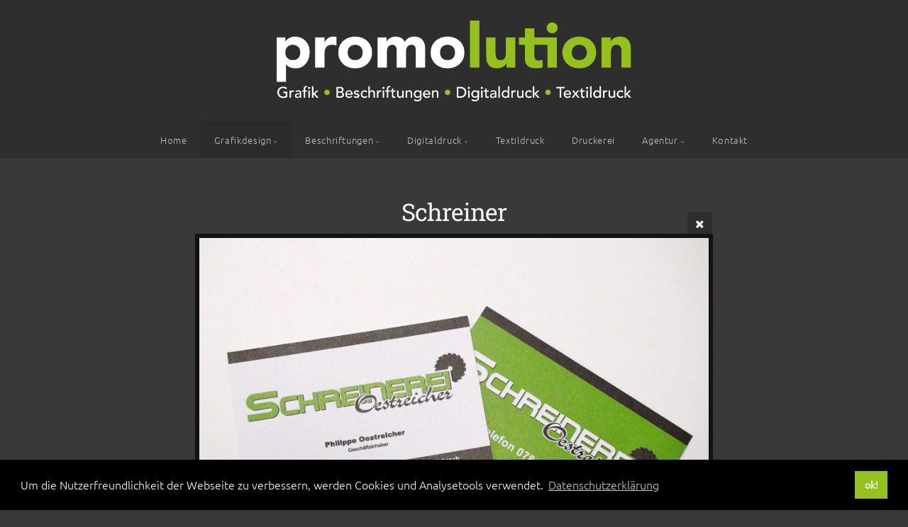

--- FILE ---
content_type: text/html; charset=utf-8
request_url: https://promolution.ch/grafikdesign/gestaltung/schreiner/
body_size: 5590
content:
<!DOCTYPE html>
<!-- X3 website by www.photo.gallery -->
<html><head><script async src="https://www.googletagmanager.com/gtag/js?id=UA-76357248-1"></script><script>
window.dataLayer = window.dataLayer || [];
function gtag(){dataLayer.push(arguments);}
gtag('js', new Date());
gtag('config', 'UA-76357248-1');
</script><meta charset="utf-8"><title>Schreiner</title><meta name="description" content="Schreiner |"><meta name="viewport" content="width=device-width, initial-scale=1, shrink-to-fit=no"><link rel="canonical" href="https://promolution.ch/grafikdesign/gestaltung/schreiner/"><link rel="dns-prefetch" href="//auth.photo.gallery"><link rel="dns-prefetch" href="//cdn.jsdelivr.net"><meta property="og:title" content="Schreiner"><meta property="og:description" content="Schreiner |"><meta property="og:url" content="https://promolution.ch/grafikdesign/gestaltung/schreiner/"><meta property="og:type" content="website"><meta property="og:updated_time" content="1555062494"><meta property="og:image" content="https://promolution.ch/content/grafikdesign/gestaltung/schreiner.jpg"><meta property="og:image:type" content="image/jpeg"><meta property="og:image:width" content="827" /><meta property="og:image:height" content="583" /><link href="https://promolution.ch/feed/" type="application/atom+xml" rel="alternate" title="Atom Feed"><script>
var css_counter = 0;
function imagevue_(){
	css_counter ++;
	if(css_counter === 1) imagevue();
};
function cssFail(){
	css_counter --;
	var l = document.createElement('link');
	l.onload = imagevue_;
	l.rel = 'stylesheet';
	l.id = 'organic';
	l.href = '/app/public/css/3.34.2/x3.skin.organic.css';
	document.getElementsByTagName('head')[0].appendChild(l);
}
</script><link rel="stylesheet" id="organic" href="https://cdn.jsdelivr.net/npm/x3.photo.gallery@3.34.2/css/x3.skin.organic.css" onerror="cssFail();"><link rel="preconnect" href="https://fonts.bunny.net"><link rel="stylesheet" href="https://fonts.bunny.net/css?family=Ubuntu:300,300italic|Roboto+Slab:400"><style id="default-fonts"><!-- body,h1,h2,h3,h4,h5,h6 {font-family: "Helvetica Neue",Helvetica,Roboto,Arial,sans-serif;} --></style><style id="custom-css"><!-- .fotorama__fullscreen-icon {display: none !important;} --></style><style id="logo"><!-- .logo {font-size: 2em; padding: 1em 0; margin-top: 0em;}.logo > img {width: 500px; } --></style><style id="x3app"></style></head><body class="fa-loading initializing topbar-center organic topbar-fixed filled x3-file slug-schreiner page-grafikdesign-gestaltung-schreiner" data-include=""><div class="x3-loader" title="loading"></div><div class="sb-site-container"><div><header class="header"><div class="nav-wrapper"><nav class="nav"><div class="logo-wrapper"><a href="/" class="logo  logo-image"><img src="/content/custom/logo/logoNeu.png" alt="Photo Gallery" /></a></div><ul class="menu slim"><li><a href="/" class="needsclick">Home</a></li><li class="has-dropdown"><a href="/grafikdesign/" class="needsclick node">Grafikdesign</a><ul class="dropdown"><li><a href="/grafikdesign/logos/" class="needsclick">Logo</a></li></ul></li><li class="has-dropdown"><a href="/beschriftungen/" class="needsclick node">Beschriftungen</a><ul class="dropdown"><li><a href="/beschriftungen/fahrzeuge/" class="needsclick">Fahrzeuge</a></li><li><a href="/beschriftungen/schaufenster/" class="needsclick">Schaufenster</a></li><li><a href="/beschriftungen/gebäudebeschriftungen/" class="needsclick">Gebäudebeschriftungen</a></li><li><a href="/beschriftungen/schilder-Tafeln/" class="needsclick">Schilder Tafeln</a></li><li><a href="/beschriftungen/glas-Decor/" class="needsclick">Glas Decor</a></li><li><a href="/beschriftungen/tramwerbung/" class="needsclick">Tram- und Buswerbung</a></li><li><a href="/beschriftungen/car-Wrap/" class="needsclick">Car-Wrap</a></li><li><a href="/beschriftungen/fasnacht/" class="needsclick">Fasnacht</a></li><li><a href="/beschriftungen/diverses/" class="needsclick">Diverses</a></li></ul></li><li class="has-dropdown"><a href="/digitaldruck/" class="needsclick node">Digitaldruck</a><ul class="dropdown"><li><a href="/digitaldruck/werbebanner/" class="needsclick">Werbebanner</a></li><li><a href="/digitaldruck/sticker/" class="needsclick">Sticker / Aufkleber</a></li><li><a href="/digitaldruck/roll-Up/" class="needsclick">Roll-Up Banner / Roll-Up Display</a></li><li><a href="/digitaldruck/bautafel/" class="needsclick">Bautafel</a></li></ul></li><li><a href="/textildruck/" class="needsclick">Textildruck</a></li><li><a href="/Druckerei/" class="needsclick">Druckerei</a></li><li class="has-dropdown"><a href="/agentur/" class="needsclick node">Agentur</a><ul class="dropdown"><li><a href="/agentur/firmenberichte/" class="needsclick">Firmenberichte</a></li></ul></li><li><a href="/kontakt/" class="needsclick">Kontakt</a></li></ul></nav></div></header><main class="main" id="content"><div class="module row file gallery"><div data-options="caption:" class="images clearfix context small-12 medium-10 large-8 small-centered columns narrower text-center frame x3-hover-icon-primary"><h1 class="title">Schreiner</h1><a href="../" class="file-back"></a><div class="gallery"><a class="item img-link item-link x3-popup" id="image-schreiner" data-width="827" data-height="583" href="/grafikdesign/gestaltung/schreiner/" data-image="/content/grafikdesign/gestaltung/schreiner.jpg" data-title="Schreiner" data-description="" data-date="12 April 2019"><figure><div class="image-container" style="padding-bottom:70.49576783555%;"><img data-src="/content/grafikdesign/gestaltung/schreiner.jpg" alt="Schreiner"></div></figure></a></div></div></div></main></div></div><footer class="footer"><div class="icon-buttons hover-color hover-title"><a href="https://www.facebook.com/promolution.ch"></a><a href="mailto:info@promolution.ch" title="Kontakt"></a></div><p>© 2021 | Promolution GmbH | Ettingerstrasse 1 | CH-4147 Aesch<p><p>Beschriftung und Grafik +41 61 756 30 40</p><p>Druck und Copy-Shop +41 61 756 30 45</p><p>Öffnungszeiten: Montag - Freitag: 09:00-12:00 - 14:00-17:00 Uhr</p><p><a href="http://www.avanzini.ch">made with ❤</a><br><a href="https://www.promolution.ch/datenschutzerklaerung/">Datenschutzerklärung</a><p class="x3-footer-link"><span data-nosnippet>X3 Image Gallery CMS by <a href="https://www.photo.gallery">www.photo.gallery</a></span></p></footer><script>
var x3_settings = {"title":null,"label":null,"description":" ","date":null,"image":null,"seo":{"title":null,"description":null,"keywords":null,"robots":null},"link":{"url":null,"target":"auto","width":600,"height":500,"content":false,"popup_class":null},"menu":{"items":null,"type":"normal","width":320,"hide":false,"hide_children":false,"hide_children_mobile":false,"limit":0,"click_toggle":false,"nolink":false,"list":null,"carousel_amount":3,"carousel_items":"title,amount,preview,description","data_items":"contactform,hr,icon-buttons","crop":{"enabled":true,"crop":[3,2]},"classes":null},"body":null,"layout":{"items":"context,folders,gallery","disqus":false,"classes":null,"width":"width-default"},"context":{"items":"title,description,content","hide":false,"text_align":"context-left-header-center","classes":null,"width":"narrower","crop":{"enabled":true,"crop":[2,1]},"caption":{"enabled":false,"items":"title,date","hover":false,"align":"caption-bottom-left"}},"folders":{"hide":false,"items":"title,amount,folders_amount,description,preview","width":"width-default","sortby":"custom","sort":"asc","title_size":"small","assets":null,"text_align":"module-center","classes":"frame","limit":0,"split":{"enabled":false,"ratio":6,"invert":true},"crop":{"enabled":false,"crop":[3,2]},"caption":{"enabled":false,"items":"description","hover":false,"align":"caption-bottom-left"},"tooltip":{"enabled":false,"items":"title,description"},"layout":"grid","vertical":{"scrollnav":true,"horizontal_rule":true},"grid":{"use_width":false,"columns":"3,2,1","column_width":300,"space":-1},"justified":{"row_height":300,"space":10,"small_disabled":true},"columns":{"use_width":true,"column_width":300,"columns":3,"space":-1},"carousel":{"use_height":false,"amount":3,"target_height":300,"margin":1,"lazy":true,"interval":0,"show_timer":true,"background":false,"nav":true,"tabs":false,"tabs_position":"top","loop":true}},"gallery":{"hide":false,"items":"preview","width":"width-default","assets":null,"text_align":"module-center","classes":"frame,hover","sortby":"name","sort":"asc","title_size":"normal","limit":0,"clickable":true,"split":{"enabled":false,"ratio":6,"invert":true},"crop":{"enabled":false,"crop":[3,2]},"caption":{"enabled":false,"items":"title","hover":false,"align":"caption-bottom-left"},"tooltip":{"enabled":false,"items":"title,description"},"layout":"justified","vertical":{"scrollnav":true,"horizontal_rule":true},"grid":{"use_width":false,"columns":"3,2,1","column_width":300,"space":-1},"justified":{"row_height":300,"space":10,"small_disabled":false},"columns":{"use_width":true,"column_width":300,"columns":3,"space":-1},"slideshow":{"background":false,"menu_style":"menu-absolute-20","button_down":false,"button_down_remove":true,"hide_context":false,"hide_footer":false,"height":"100%","ratio":null,"nav":"none","fit":"cover","transition":"slide","transition_mobile_slide":true,"duration":500,"captions":false,"captions_hover":false,"loop":false,"autoplay":false,"interval":4000,"start_fullscreen":false,"toggle_play":true,"fullscreen_button":"auto","arrows":true,"click":true,"stopautoplayontouch":true,"keyboard":true,"swipe":true,"hash":false,"show_timer":true},"carousel":{"use_height":false,"amount":3,"target_height":300,"margin":1,"lazy":true,"interval":0,"show_timer":true,"background":false,"nav":true,"tabs":false,"tabs_position":"top","loop":true},"image":{"title":null,"title_include":"default","description":null,"description_include":"default","link":null,"link_target":"auto","popup_width":600,"popup_height":500},"embed":null},"content":null,"plugins":{"cart":{"enabled":false,"page_unique":false,"hide_cart":false,"panel_orders":false,"checkbox":true,"checkbox_hover":true,"select_mode":false,"popup_button":true,"gallery_buttons":true,"gallery_button_items":"select-mode,select-all,cart","show_cart":"first_empty","sort":"added","limit":0,"cart_custom":false,"cart_order":true,"order_form":true,"order_form_html":"<h2>Order</h2>\r\n<input type=\"text\" name=\"name\" placeholder=\"Name\" required>\r\n<input type=\"email\" name=\"email\" placeholder=\"Email\" required>\r\n<textarea rows=\"3\" name=\"message\" placeholder=\"Message\" required></textarea>","success_empty_cart":true,"success_close_cart":false,"cart_output":"paths","cart_download":false,"download_order_form":false,"download_include_paths":true},"breadcrumbs":{"enabled":false,"level":2},"chat":{"x3_control":true,"mobile":false,"load":false},"image_background":{"enabled":false,"src":null,"custom_height":true,"height":"80%","size":"cover","fixed":false,"position":"50% 50%","below_menu":true,"menu_style":"menu-absolute-20","page_meta_title":true,"page_meta_description":true,"page_meta_content":false,"page_meta_scrollfade":true,"button_down":false,"button_down_remove":true,"hide_context":false,"hide_footer":false},"background":{"enabled":false,"src":null,"color":null,"attach":"page","menu_style":null,"fixed":false,"size":"100%","repeat":"repeat","position":"50% 0%"},"video_background":{"src":null,"disable_mobile":false,"poster_mobile":null,"menu_style":"menu-absolute-20","height":100,"autoplay":true,"toggleplay":true,"loop":true,"muted":true,"button_down":false,"button_down_remove":true,"hide_context":false,"hide_footer":false},"fotomoto":{"enabled":false,"store_id":null,"enabled_page":false,"collection":null,"buy_button":true,"buy_button_text":"Buy","buy_button_popup":"mobile","mobile_disabled":true},"audioplayer":{"enabled":false,"autoplay":false,"loop":true,"volume":1,"shuffle":false,"disabled_mobile":true,"folders":true},"disqus":{"image":true},"pagenav":{"hide_root":true,"hide_has_children":false,"position":"fixed-bottom","autohide":true},"cookie_consent":{"enabled":true,"location":false,"inherit_font":true,"message":"Um die Nutzerfreundlichkeit der Webseite zu verbessern, werden Cookies und Analysetools verwendet.","dismiss":"ok!","link":"Datenschutzerklärung","href":"https://www.promolution.ch/datenschutzerklaerung/"},"panorama":{"enabled":false,"index":true,"title":true,"buttons":"deviceorientation,rotate,fullscreen","scene_nav":true,"scene_loop":true,"zoom":"auto","nav":true,"keyboard":true,"lookto_taps":1,"fullscreen_taps":2,"transition":"black","transition_duration":800,"transition_scale":0.03,"auto_open":false,"equirect_preview":true,"equirect_resize":true,"hide_interface":true,"hide_interface_timeout":3000,"show_interface_after_nav":true,"yaw":0,"pitch":0,"fov":1.2,"maxres_multiplier":1,"max_vfov":1.75,"max_hfov":0,"pitch_min":-90,"pitch_max":90,"reset_view":true,"autorotate_start":true,"autorotate_restart":false,"autorotate_idlemovement_timeout":2000,"autorotate_speed":0.03,"flat_tile_size":512,"flat_url_format":"l{z}/{y}/l{z}_{y}_{x}.jpg","flat_zero_padding":0,"flat_index_start":0,"flat_pin_levels":2}},"accounts":{"disqus_shortname":null,"google_analytics":"UA-76357248-1"},"style":{"styler":false,"layout":{"layout":"topbar-center","fixed":"topbar-fixed","wide":false,"overlay":true},"skin":{"skin":"organic","primary_color":"95C11E","clear":"filled"},"font":{"font":"Ubuntu:300,300italic|Roboto+Slab:400|logo:small"},"logo":{"enabled":true,"use_image":true,"title":"Photo Gallery","logo_3d":true,"logo_3d_synch":true,"link":null}},"settings":{"diagnostics":false,"cdn_core":true,"preload":"auto","lang":"en","auto_lang":true,"pagenav":true,"cdn_files":null,"base_url":null,"date_format":"timeago","timeago_locales":true,"hide_images":"double","prevent_context":true,"sitemap":true,"feed":true,"menu_manual":false,"menu_super":false,"menu_disabled":false,"image_extended":false,"image_noindex":false,"image_cachebuster":false,"prevent_context_msg":"Made with love from AvanziniMedia"},"popup":{"enabled":true,"auto_open":false,"click":"prev_next","transition":"glide","transition_custom":{"opacity":0.1,"x":0,"y":0,"rotate":-90,"scale":0.8,"easing":"easeOutElastic","duration":1000},"history":true,"loop":true,"zoomEl":true,"downloadEl":false,"shareEl":true,"playEl":true,"play_interval":5,"play_transition":"inherit","captionEl":true,"hide_caption":true,"caption_transition":true,"caption_style":"block","caption_align":"center-left","caption":{"title":false,"title_from_name":true,"filename":false,"filename_ext":false,"description":false,"date":false,"exif":false,"exif_items":"model,aperture,focal_length,exposure,iso","download":false,"download_text":"Download","map":false,"map_text":"Map"},"bgOpacity":0.95,"bg_color":"#000","bg_image":false},"toolbar":{"enabled":true,"enabled_mobile":false,"share_hover":true,"share_click":true,"show_label":true,"auto_hide":true,"overlay_fun":true,"top":65,"side":"auto","addthis":false,"items":"{\r\n  \"items\": [\r\n    {\r\n      \"id\": \"share\",\r\n      \"icon\": \"share\",\r\n      \"label\": \"Teilen\"\r\n    },\r\n    {\r\n      \"id\": \"facebook\",\r\n      \"icon\": \"facebook\",\r\n      \"label\": \"Teile auf Facebook\",\r\n      \"url\": \"https://www.facebook.com/sharer/sharer.php?u={{url}}\"\r\n    },\r\n    {\r\n      \"id\": \"twitter\",\r\n      \"icon\": \"twitter\",\r\n      \"label\": \"Tweet\",\r\n      \"url\": \"https://twitter.com/intent/tweet?text={{text}}&url={{url}}\"\r\n    },\r\n    {\r\n      \"id\": \"linkedin\",\r\n      \"icon\": \"linkedin\",\r\n      \"label\": \"Teile auf Linkedin\",\r\n      \"url\": \"http://www.linkedin.com/shareArticle?mini=true&url={{url}}&title={{text}}\",\r\n      \"display\": \"overlay\"\r\n    },\r\n    {\r\n      \"id\": \"mailto\",\r\n      \"icon\": \"envelope\",\r\n      \"label\": \"Sende über Email\",\r\n      \"url\": \"mailto:?subject={{text}}&body=Hi,%0D%0A%0D%0A{{description}}%0D%0A{{url}}\",\r\n      \"color\": \"#00bcf2\",\r\n      \"display\": \"overlay|popup\"\r\n    },\r\n    {\r\n      \"id\": \"comment\",\r\n      \"icon\": \"comment\",\r\n      \"label\": \"Post Comment\"\r\n    },\r\n    {\r\n      \"id\": \"download\",\r\n      \"icon\": \"download\",\r\n      \"label\": \"Download\",\r\n      \"url\": \"{{raw_image_url}}\"\r\n    }\r\n  ]\r\n}"},"x":1,"userx":false,"x3_version":"3.34.2","site_updated":1755668993,"site_json":false,"path":""};
var x3_page = {"title":"Schreiner","description":"Schreiner | ","type":"file","id":"p3ea166","permalink":"/grafikdesign/gestaltung/schreiner/","canonical":"https://promolution.ch/grafikdesign/gestaltung/schreiner/","file_path":"/content/grafikdesign/gestaltung/schreiner.jpg","preview_image_full":"https://promolution.ch/content/grafikdesign/gestaltung/schreiner.jpg"};
function jsFail(){
	var s = document.createElement('script');
	s.type = 'text/javascript';
	s.onload = imagevue_;
	s.src = '/app/public/js/3.34.2/x3.min.js';
	document.getElementsByTagName('head')[0].appendChild(s);
}
</script><script src="https://cdn.jsdelivr.net/npm/jquery@3.6.0/dist/jquery.min.js"></script><script src="https://cdn.jsdelivr.net/npm/animejs@3.2.1/lib/anime.min.js"></script><script src="https://cdn.jsdelivr.net/npm/velocity-animate@1.0.1/velocity.min.js"></script><script src="https://cdn.jsdelivr.net/npm/velocity-animate@1.0.1/velocity.ui.min.js"></script><script src="https://cdn.jsdelivr.net/npm/string@3.3.3/dist/string.min.js"></script><script src="https://cdn.jsdelivr.net/npm/x3.photo.gallery@3.34.2/js/x3.min.js" onerror="jsFail()" onload="imagevue_();"></script></body></html>
<!-- X3 website by www.photo.gallery -->


--- FILE ---
content_type: text/css; charset=utf-8
request_url: https://cdn.jsdelivr.net/npm/x3.photo.gallery@3.34.2/css/x3.skin.organic.css
body_size: 41909
content:
/* www.photo.gallery X3.34.2 / x3.skin.organic.css / 2024-12-22 */
﻿/*! normalize.css v3.0.1 | MIT License | git.io/normalize */html{font-family:sans-serif;-ms-text-size-adjust:100%;-webkit-text-size-adjust:100%}body{margin:0}article,aside,details,figcaption,figure,footer,header,hgroup,main,nav,section,summary{display:block}audio,canvas,progress,video{display:inline-block;vertical-align:baseline}audio:not([controls]){display:none;height:0}[hidden],template{display:none}a{background:rgba(0,0,0,0)}a:active,a:hover{outline:0}abbr[title]{border-bottom:1px dotted}b,strong{font-weight:bold}dfn{font-style:italic}h1{font-size:2em;margin:.67em 0}mark{background:#ff0;color:#000}small{font-size:80%}sub,sup{font-size:75%;line-height:0;position:relative;vertical-align:baseline}sup{top:-0.5em}sub{bottom:-0.25em}img{border:0}svg:not(:root){overflow:hidden}figure{margin:1em 40px}hr{box-sizing:content-box;height:0}pre{overflow:auto}code,kbd,pre,samp{font-family:monospace,monospace;font-size:1em}button,input,optgroup,select,textarea{color:inherit;font:inherit;margin:0}button{overflow:visible}button,select{text-transform:none}button,html input[type=button],input[type=reset],input[type=submit]{-webkit-appearance:button;cursor:pointer}button[disabled],html input[disabled]{cursor:default}button::-moz-focus-inner,input::-moz-focus-inner{border:0;padding:0}input{line-height:normal}input[type=checkbox],input[type=radio]{box-sizing:border-box;padding:0}input[type=number]::-webkit-inner-spin-button,input[type=number]::-webkit-outer-spin-button{height:auto}input[type=search]{-webkit-appearance:textfield;box-sizing:content-box}input[type=search]::-webkit-search-cancel-button,input[type=search]::-webkit-search-decoration{-webkit-appearance:none}fieldset{border:1px solid silver;margin:0 2px;padding:.35em .625em .75em}legend{border:0;padding:0}textarea{overflow:auto}optgroup{font-weight:bold}table{border-collapse:collapse;border-spacing:0}td,th{padding:0}:root{--primary-color: #78a642}.primary-color,.primary-color-headers h1,.primary-color-headers h2,.primary-color-headers h3,.primary-color-headers h4,.primary-color-headers h5,.primary-color-headers h6,.color-primary{color:var(--primary-color)}.primary-bg-color,.bg-color-primary{background-color:var(--primary-color)}.color-bg-1{color:#393939}.bg-color-bg-1{background-color:#393939}.color-bg-2{color:#434343}.bg-color-bg-2{background-color:#434343}.color-fg-1{color:#eee}.bg-color-fg-1{background-color:#eee}.color-body-1{color:#cacaca}.bg-color-body-1{background-color:#cacaca}meta.foundation-version{font-family:"/5.4.3/"}meta.foundation-mq-small{font-family:"/only screen/";width:0px}meta.foundation-mq-medium{font-family:"/only screen and (min-width:641px)/";width:641px}meta.foundation-mq-large{font-family:"/only screen and (min-width:1025px)/";width:1025px}meta.foundation-mq-xlarge{font-family:"/only screen and (min-width:1441px)/";width:1441px}meta.foundation-mq-xxlarge{font-family:"/only screen and (min-width:1921px)/";width:1921px}meta.foundation-data-attribute-namespace{font-family:false}*,*:before,*:after{box-sizing:border-box}html,body{font-size:100%}body{background:#393939;color:#cacaca;padding:0;margin:0;font-weight:normal;font-style:normal;line-height:1.5;position:relative;cursor:auto}img{max-width:100%;height:auto}img{-ms-interpolation-mode:bicubic}#map_canvas img,#map_canvas embed,#map_canvas object,.map_canvas img,.map_canvas embed,.map_canvas object{max-width:none !important}.left{float:left !important}.right{float:right !important}.clearfix:before,.labelbreak:before,body[class*=topbar] .nav:before,.tabs-container:before,.clearfix:after,.labelbreak:after,body[class*=topbar] .nav:after,.tabs-container:after{content:" ";display:table}.clearfix:after,.labelbreak:after,body[class*=topbar] .nav:after,.tabs-container:after{clear:both}.hide{display:none}.antialiased{-webkit-font-smoothing:antialiased;-moz-osx-font-smoothing:grayscale}img{display:inline-block;vertical-align:middle}textarea{height:auto;min-height:50px}select{width:100%}.row{width:100%;margin-left:auto;margin-right:auto;margin-top:0;margin-bottom:0;max-width:71.25rem}.row:before,.row:after{content:" ";display:table}.row:after{clear:both}.row.collapse>.column,.row.collapse>.columns,.mega.list .row.collapse>.preview,.mega.list .row.collapse>.list-inner{padding-left:0;padding-right:0}.row.collapse .row{margin-left:0;margin-right:0}.row .row{width:auto;margin-left:-0.9375rem;margin-right:-0.9375rem;margin-top:0;margin-bottom:0;max-width:none}.row .row:before,.row .row:after{content:" ";display:table}.row .row:after{clear:both}.row .row.collapse{width:auto;margin:0;max-width:none}.row .row.collapse:before,.row .row.collapse:after{content:" ";display:table}.row .row.collapse:after{clear:both}.column,.columns,.mega.list .preview,.mega.list .list-inner{padding-left:.9375rem;padding-right:.9375rem;width:100%;float:left}[class*=column]+[class*=column]:last-child{float:right}[class*=column]+[class*=column].end{float:left}@media only screen{.small-push-0{position:relative;left:0%;right:auto}.small-pull-0{position:relative;right:0%;left:auto}.small-push-1{position:relative;left:8.3333333333%;right:auto}.small-pull-1{position:relative;right:8.3333333333%;left:auto}.small-push-2{position:relative;left:16.6666666667%;right:auto}.small-pull-2{position:relative;right:16.6666666667%;left:auto}.small-push-3{position:relative;left:25%;right:auto}.small-pull-3{position:relative;right:25%;left:auto}.small-push-4{position:relative;left:33.3333333333%;right:auto}.small-pull-4{position:relative;right:33.3333333333%;left:auto}.small-push-5{position:relative;left:41.6666666667%;right:auto}.small-pull-5{position:relative;right:41.6666666667%;left:auto}.small-push-6{position:relative;left:50%;right:auto}.small-pull-6{position:relative;right:50%;left:auto}.small-push-7{position:relative;left:58.3333333333%;right:auto}.small-pull-7{position:relative;right:58.3333333333%;left:auto}.small-push-8{position:relative;left:66.6666666667%;right:auto}.small-pull-8{position:relative;right:66.6666666667%;left:auto}.small-push-9{position:relative;left:75%;right:auto}.small-pull-9{position:relative;right:75%;left:auto}.small-push-10{position:relative;left:83.3333333333%;right:auto}.small-pull-10{position:relative;right:83.3333333333%;left:auto}.small-push-11{position:relative;left:91.6666666667%;right:auto}.small-pull-11{position:relative;right:91.6666666667%;left:auto}.column,.columns,.mega.list .preview,.mega.list .list-inner{position:relative;padding-left:.9375rem;padding-right:.9375rem;float:left}.small-1{width:8.3333333333%}.small-2{width:16.6666666667%}.small-3,.mega.list .preview{width:25%}.small-4{width:33.3333333333%}.small-5{width:41.6666666667%}.small-6{width:50%}.small-7{width:58.3333333333%}.small-8{width:66.6666666667%}.small-9,.mega.list .list-inner{width:75%}.small-10{width:83.3333333333%}.small-11{width:91.6666666667%}.small-12{width:100%}.small-offset-0{margin-left:0% !important}.small-offset-1{margin-left:8.3333333333% !important}.small-offset-2{margin-left:16.6666666667% !important}.small-offset-3{margin-left:25% !important}.small-offset-4{margin-left:33.3333333333% !important}.small-offset-5{margin-left:41.6666666667% !important}.small-offset-6{margin-left:50% !important}.small-offset-7{margin-left:58.3333333333% !important}.small-offset-8{margin-left:66.6666666667% !important}.small-offset-9{margin-left:75% !important}.small-offset-10{margin-left:83.3333333333% !important}.small-offset-11{margin-left:91.6666666667% !important}.small-reset-order{margin-left:0;margin-right:0;left:auto;right:auto;float:left}.column.small-centered,.columns.small-centered,.mega.list .small-centered.preview,.mega.list .small-centered.list-inner{margin-left:auto;margin-right:auto;float:none}.column.small-uncentered,.columns.small-uncentered,.mega.list .small-uncentered.preview,.mega.list .small-uncentered.list-inner{margin-left:0;margin-right:0;float:left}.column.small-centered:last-child,.columns.small-centered:last-child,.mega.list .small-centered.preview:last-child,.mega.list .small-centered.list-inner:last-child{float:none}.column.small-uncentered:last-child,.columns.small-uncentered:last-child,.mega.list .small-uncentered.preview:last-child,.mega.list .small-uncentered.list-inner:last-child{float:left}.column.small-uncentered.opposite,.columns.small-uncentered.opposite,.mega.list .small-uncentered.opposite.preview,.mega.list .small-uncentered.opposite.list-inner{float:right}}@media only screen and (min-width:641px){.medium-push-0{position:relative;left:0%;right:auto}.medium-pull-0{position:relative;right:0%;left:auto}.medium-push-1{position:relative;left:8.3333333333%;right:auto}.medium-pull-1{position:relative;right:8.3333333333%;left:auto}.medium-push-2{position:relative;left:16.6666666667%;right:auto}.medium-pull-2{position:relative;right:16.6666666667%;left:auto}.medium-push-3{position:relative;left:25%;right:auto}.medium-pull-3{position:relative;right:25%;left:auto}.medium-push-4{position:relative;left:33.3333333333%;right:auto}.medium-pull-4{position:relative;right:33.3333333333%;left:auto}.medium-push-5{position:relative;left:41.6666666667%;right:auto}.medium-pull-5{position:relative;right:41.6666666667%;left:auto}.medium-push-6{position:relative;left:50%;right:auto}.medium-pull-6{position:relative;right:50%;left:auto}.medium-push-7{position:relative;left:58.3333333333%;right:auto}.medium-pull-7{position:relative;right:58.3333333333%;left:auto}.medium-push-8{position:relative;left:66.6666666667%;right:auto}.medium-pull-8{position:relative;right:66.6666666667%;left:auto}.medium-push-9{position:relative;left:75%;right:auto}.medium-pull-9{position:relative;right:75%;left:auto}.medium-push-10{position:relative;left:83.3333333333%;right:auto}.medium-pull-10{position:relative;right:83.3333333333%;left:auto}.medium-push-11{position:relative;left:91.6666666667%;right:auto}.medium-pull-11{position:relative;right:91.6666666667%;left:auto}.column,.columns,.mega.list .preview,.mega.list .list-inner{position:relative;padding-left:.9375rem;padding-right:.9375rem;float:left}.medium-1{width:8.3333333333%}.medium-2{width:16.6666666667%}.medium-3{width:25%}.medium-4{width:33.3333333333%}.medium-5{width:41.6666666667%}.medium-6{width:50%}.medium-7{width:58.3333333333%}.medium-8{width:66.6666666667%}.medium-9{width:75%}.medium-10{width:83.3333333333%}.medium-11{width:91.6666666667%}.medium-12{width:100%}.medium-offset-0{margin-left:0% !important}.medium-offset-1{margin-left:8.3333333333% !important}.medium-offset-2{margin-left:16.6666666667% !important}.medium-offset-3{margin-left:25% !important}.medium-offset-4{margin-left:33.3333333333% !important}.medium-offset-5{margin-left:41.6666666667% !important}.medium-offset-6{margin-left:50% !important}.medium-offset-7{margin-left:58.3333333333% !important}.medium-offset-8{margin-left:66.6666666667% !important}.medium-offset-9{margin-left:75% !important}.medium-offset-10{margin-left:83.3333333333% !important}.medium-offset-11{margin-left:91.6666666667% !important}.medium-reset-order{margin-left:0;margin-right:0;left:auto;right:auto;float:left}.column.medium-centered,.columns.medium-centered,.mega.list .medium-centered.preview,.mega.list .medium-centered.list-inner{margin-left:auto;margin-right:auto;float:none}.column.medium-uncentered,.columns.medium-uncentered,.mega.list .medium-uncentered.preview,.mega.list .medium-uncentered.list-inner{margin-left:0;margin-right:0;float:left}.column.medium-centered:last-child,.columns.medium-centered:last-child,.mega.list .medium-centered.preview:last-child,.mega.list .medium-centered.list-inner:last-child{float:none}.column.medium-uncentered:last-child,.columns.medium-uncentered:last-child,.mega.list .medium-uncentered.preview:last-child,.mega.list .medium-uncentered.list-inner:last-child{float:left}.column.medium-uncentered.opposite,.columns.medium-uncentered.opposite,.mega.list .medium-uncentered.opposite.preview,.mega.list .medium-uncentered.opposite.list-inner{float:right}.push-0{position:relative;left:0%;right:auto}.pull-0{position:relative;right:0%;left:auto}.push-1{position:relative;left:8.3333333333%;right:auto}.pull-1{position:relative;right:8.3333333333%;left:auto}.push-2{position:relative;left:16.6666666667%;right:auto}.pull-2{position:relative;right:16.6666666667%;left:auto}.push-3{position:relative;left:25%;right:auto}.pull-3{position:relative;right:25%;left:auto}.push-4{position:relative;left:33.3333333333%;right:auto}.pull-4{position:relative;right:33.3333333333%;left:auto}.push-5{position:relative;left:41.6666666667%;right:auto}.pull-5{position:relative;right:41.6666666667%;left:auto}.push-6{position:relative;left:50%;right:auto}.pull-6{position:relative;right:50%;left:auto}.push-7{position:relative;left:58.3333333333%;right:auto}.pull-7{position:relative;right:58.3333333333%;left:auto}.push-8{position:relative;left:66.6666666667%;right:auto}.pull-8{position:relative;right:66.6666666667%;left:auto}.push-9{position:relative;left:75%;right:auto}.pull-9{position:relative;right:75%;left:auto}.push-10{position:relative;left:83.3333333333%;right:auto}.pull-10{position:relative;right:83.3333333333%;left:auto}.push-11{position:relative;left:91.6666666667%;right:auto}.pull-11{position:relative;right:91.6666666667%;left:auto}}@media only screen and (min-width:1025px){.large-push-0{position:relative;left:0%;right:auto}.large-pull-0{position:relative;right:0%;left:auto}.large-push-1{position:relative;left:8.3333333333%;right:auto}.large-pull-1{position:relative;right:8.3333333333%;left:auto}.large-push-2{position:relative;left:16.6666666667%;right:auto}.large-pull-2{position:relative;right:16.6666666667%;left:auto}.large-push-3{position:relative;left:25%;right:auto}.large-pull-3{position:relative;right:25%;left:auto}.large-push-4{position:relative;left:33.3333333333%;right:auto}.large-pull-4{position:relative;right:33.3333333333%;left:auto}.large-push-5{position:relative;left:41.6666666667%;right:auto}.large-pull-5{position:relative;right:41.6666666667%;left:auto}.large-push-6{position:relative;left:50%;right:auto}.large-pull-6{position:relative;right:50%;left:auto}.large-push-7{position:relative;left:58.3333333333%;right:auto}.large-pull-7{position:relative;right:58.3333333333%;left:auto}.large-push-8{position:relative;left:66.6666666667%;right:auto}.large-pull-8{position:relative;right:66.6666666667%;left:auto}.large-push-9{position:relative;left:75%;right:auto}.large-pull-9{position:relative;right:75%;left:auto}.large-push-10{position:relative;left:83.3333333333%;right:auto}.large-pull-10{position:relative;right:83.3333333333%;left:auto}.large-push-11{position:relative;left:91.6666666667%;right:auto}.large-pull-11{position:relative;right:91.6666666667%;left:auto}.column,.columns,.mega.list .preview,.mega.list .list-inner{position:relative;padding-left:.9375rem;padding-right:.9375rem;float:left}.large-1{width:8.3333333333%}.large-2{width:16.6666666667%}.large-3{width:25%}.large-4{width:33.3333333333%}.large-5{width:41.6666666667%}.large-6{width:50%}.large-7{width:58.3333333333%}.large-8{width:66.6666666667%}.large-9{width:75%}.large-10{width:83.3333333333%}.large-11{width:91.6666666667%}.large-12{width:100%}.large-offset-0{margin-left:0% !important}.large-offset-1{margin-left:8.3333333333% !important}.large-offset-2{margin-left:16.6666666667% !important}.large-offset-3{margin-left:25% !important}.large-offset-4{margin-left:33.3333333333% !important}.large-offset-5{margin-left:41.6666666667% !important}.large-offset-6{margin-left:50% !important}.large-offset-7{margin-left:58.3333333333% !important}.large-offset-8{margin-left:66.6666666667% !important}.large-offset-9{margin-left:75% !important}.large-offset-10{margin-left:83.3333333333% !important}.large-offset-11{margin-left:91.6666666667% !important}.large-reset-order{margin-left:0;margin-right:0;left:auto;right:auto;float:left}.column.large-centered,.columns.large-centered,.mega.list .large-centered.preview,.mega.list .large-centered.list-inner{margin-left:auto;margin-right:auto;float:none}.column.large-uncentered,.columns.large-uncentered,.mega.list .large-uncentered.preview,.mega.list .large-uncentered.list-inner{margin-left:0;margin-right:0;float:left}.column.large-centered:last-child,.columns.large-centered:last-child,.mega.list .large-centered.preview:last-child,.mega.list .large-centered.list-inner:last-child{float:none}.column.large-uncentered:last-child,.columns.large-uncentered:last-child,.mega.list .large-uncentered.preview:last-child,.mega.list .large-uncentered.list-inner:last-child{float:left}.column.large-uncentered.opposite,.columns.large-uncentered.opposite,.mega.list .large-uncentered.opposite.preview,.mega.list .large-uncentered.opposite.list-inner{float:right}.push-0{position:relative;left:0%;right:auto}.pull-0{position:relative;right:0%;left:auto}.push-1{position:relative;left:8.3333333333%;right:auto}.pull-1{position:relative;right:8.3333333333%;left:auto}.push-2{position:relative;left:16.6666666667%;right:auto}.pull-2{position:relative;right:16.6666666667%;left:auto}.push-3{position:relative;left:25%;right:auto}.pull-3{position:relative;right:25%;left:auto}.push-4{position:relative;left:33.3333333333%;right:auto}.pull-4{position:relative;right:33.3333333333%;left:auto}.push-5{position:relative;left:41.6666666667%;right:auto}.pull-5{position:relative;right:41.6666666667%;left:auto}.push-6{position:relative;left:50%;right:auto}.pull-6{position:relative;right:50%;left:auto}.push-7{position:relative;left:58.3333333333%;right:auto}.pull-7{position:relative;right:58.3333333333%;left:auto}.push-8{position:relative;left:66.6666666667%;right:auto}.pull-8{position:relative;right:66.6666666667%;left:auto}.push-9{position:relative;left:75%;right:auto}.pull-9{position:relative;right:75%;left:auto}.push-10{position:relative;left:83.3333333333%;right:auto}.pull-10{position:relative;right:83.3333333333%;left:auto}.push-11{position:relative;left:91.6666666667%;right:auto}.pull-11{position:relative;right:91.6666666667%;left:auto}}.alert-box{border-style:solid;border-width:0;display:block;font-weight:inherit;margin-bottom:1.25rem;position:relative;padding:.875rem 1rem .875rem 1rem;font-size:.9375rem;transition:opacity 300ms ease-out;background-color:var(--primary-color);border-color:rgba(0,0,0,0);color:#fff}.alert-box .close{font-size:1.375rem;padding:9px 6px 4px;line-height:0;position:absolute;top:50%;margin-top:-0.6875rem;right:.5rem;color:inherit;opacity:.8}.alert-box .close:hover,.alert-box .close:focus{opacity:1}.alert-box.radius{border-radius:3px}.alert-box.round{border-radius:1000px}.alert-box.success{background-color:#78a642;border-color:rgba(0,0,0,0);color:#fff}.alert-box.alert{background-color:#d9534f;border-color:rgba(0,0,0,0);color:#fff}.alert-box.secondary{background-color:#e7e7e7;border-color:rgba(0,0,0,0);color:#fff}.alert-box.warning{background-color:#f08a24;border-color:rgba(0,0,0,0);color:#fff}.alert-box.info{background-color:#5bc0de;border-color:rgba(0,0,0,0);color:#fff}.alert-box.alert-close{opacity:0}[class*=block-grid-]{display:block;padding:0;margin:0 -0.625rem}[class*=block-grid-]:before,[class*=block-grid-]:after{content:" ";display:table}[class*=block-grid-]:after{clear:both}[class*=block-grid-]>li{display:block;height:auto;float:left;padding:0 .625rem 1.25rem}@media only screen{.small-block-grid-1>li{width:100%;list-style:none}.small-block-grid-1>li:nth-of-type(1n){clear:none}.small-block-grid-1>li:nth-of-type(1n+1){clear:both}.small-block-grid-2>li{width:50%;list-style:none}.small-block-grid-2>li:nth-of-type(1n){clear:none}.small-block-grid-2>li:nth-of-type(2n+1){clear:both}.small-block-grid-3>li{width:33.3333333333%;list-style:none}.small-block-grid-3>li:nth-of-type(1n){clear:none}.small-block-grid-3>li:nth-of-type(3n+1){clear:both}.small-block-grid-4>li{width:25%;list-style:none}.small-block-grid-4>li:nth-of-type(1n){clear:none}.small-block-grid-4>li:nth-of-type(4n+1){clear:both}.small-block-grid-5>li{width:20%;list-style:none}.small-block-grid-5>li:nth-of-type(1n){clear:none}.small-block-grid-5>li:nth-of-type(5n+1){clear:both}.small-block-grid-6>li{width:16.6666666667%;list-style:none}.small-block-grid-6>li:nth-of-type(1n){clear:none}.small-block-grid-6>li:nth-of-type(6n+1){clear:both}.small-block-grid-7>li{width:14.2857142857%;list-style:none}.small-block-grid-7>li:nth-of-type(1n){clear:none}.small-block-grid-7>li:nth-of-type(7n+1){clear:both}.small-block-grid-8>li{width:12.5%;list-style:none}.small-block-grid-8>li:nth-of-type(1n){clear:none}.small-block-grid-8>li:nth-of-type(8n+1){clear:both}.small-block-grid-9>li{width:11.1111111111%;list-style:none}.small-block-grid-9>li:nth-of-type(1n){clear:none}.small-block-grid-9>li:nth-of-type(9n+1){clear:both}.small-block-grid-10>li{width:10%;list-style:none}.small-block-grid-10>li:nth-of-type(1n){clear:none}.small-block-grid-10>li:nth-of-type(10n+1){clear:both}.small-block-grid-11>li{width:9.0909090909%;list-style:none}.small-block-grid-11>li:nth-of-type(1n){clear:none}.small-block-grid-11>li:nth-of-type(11n+1){clear:both}.small-block-grid-12>li{width:8.3333333333%;list-style:none}.small-block-grid-12>li:nth-of-type(1n){clear:none}.small-block-grid-12>li:nth-of-type(12n+1){clear:both}}@media only screen and (min-width:641px){.medium-block-grid-1>li{width:100%;list-style:none}.medium-block-grid-1>li:nth-of-type(1n){clear:none}.medium-block-grid-1>li:nth-of-type(1n+1){clear:both}.medium-block-grid-2>li{width:50%;list-style:none}.medium-block-grid-2>li:nth-of-type(1n){clear:none}.medium-block-grid-2>li:nth-of-type(2n+1){clear:both}.medium-block-grid-3>li{width:33.3333333333%;list-style:none}.medium-block-grid-3>li:nth-of-type(1n){clear:none}.medium-block-grid-3>li:nth-of-type(3n+1){clear:both}.medium-block-grid-4>li{width:25%;list-style:none}.medium-block-grid-4>li:nth-of-type(1n){clear:none}.medium-block-grid-4>li:nth-of-type(4n+1){clear:both}.medium-block-grid-5>li{width:20%;list-style:none}.medium-block-grid-5>li:nth-of-type(1n){clear:none}.medium-block-grid-5>li:nth-of-type(5n+1){clear:both}.medium-block-grid-6>li{width:16.6666666667%;list-style:none}.medium-block-grid-6>li:nth-of-type(1n){clear:none}.medium-block-grid-6>li:nth-of-type(6n+1){clear:both}.medium-block-grid-7>li{width:14.2857142857%;list-style:none}.medium-block-grid-7>li:nth-of-type(1n){clear:none}.medium-block-grid-7>li:nth-of-type(7n+1){clear:both}.medium-block-grid-8>li{width:12.5%;list-style:none}.medium-block-grid-8>li:nth-of-type(1n){clear:none}.medium-block-grid-8>li:nth-of-type(8n+1){clear:both}.medium-block-grid-9>li{width:11.1111111111%;list-style:none}.medium-block-grid-9>li:nth-of-type(1n){clear:none}.medium-block-grid-9>li:nth-of-type(9n+1){clear:both}.medium-block-grid-10>li{width:10%;list-style:none}.medium-block-grid-10>li:nth-of-type(1n){clear:none}.medium-block-grid-10>li:nth-of-type(10n+1){clear:both}.medium-block-grid-11>li{width:9.0909090909%;list-style:none}.medium-block-grid-11>li:nth-of-type(1n){clear:none}.medium-block-grid-11>li:nth-of-type(11n+1){clear:both}.medium-block-grid-12>li{width:8.3333333333%;list-style:none}.medium-block-grid-12>li:nth-of-type(1n){clear:none}.medium-block-grid-12>li:nth-of-type(12n+1){clear:both}}@media only screen and (min-width:1025px){.large-block-grid-1>li{width:100%;list-style:none}.large-block-grid-1>li:nth-of-type(1n){clear:none}.large-block-grid-1>li:nth-of-type(1n+1){clear:both}.large-block-grid-2>li{width:50%;list-style:none}.large-block-grid-2>li:nth-of-type(1n){clear:none}.large-block-grid-2>li:nth-of-type(2n+1){clear:both}.large-block-grid-3>li{width:33.3333333333%;list-style:none}.large-block-grid-3>li:nth-of-type(1n){clear:none}.large-block-grid-3>li:nth-of-type(3n+1){clear:both}.large-block-grid-4>li{width:25%;list-style:none}.large-block-grid-4>li:nth-of-type(1n){clear:none}.large-block-grid-4>li:nth-of-type(4n+1){clear:both}.large-block-grid-5>li{width:20%;list-style:none}.large-block-grid-5>li:nth-of-type(1n){clear:none}.large-block-grid-5>li:nth-of-type(5n+1){clear:both}.large-block-grid-6>li{width:16.6666666667%;list-style:none}.large-block-grid-6>li:nth-of-type(1n){clear:none}.large-block-grid-6>li:nth-of-type(6n+1){clear:both}.large-block-grid-7>li{width:14.2857142857%;list-style:none}.large-block-grid-7>li:nth-of-type(1n){clear:none}.large-block-grid-7>li:nth-of-type(7n+1){clear:both}.large-block-grid-8>li{width:12.5%;list-style:none}.large-block-grid-8>li:nth-of-type(1n){clear:none}.large-block-grid-8>li:nth-of-type(8n+1){clear:both}.large-block-grid-9>li{width:11.1111111111%;list-style:none}.large-block-grid-9>li:nth-of-type(1n){clear:none}.large-block-grid-9>li:nth-of-type(9n+1){clear:both}.large-block-grid-10>li{width:10%;list-style:none}.large-block-grid-10>li:nth-of-type(1n){clear:none}.large-block-grid-10>li:nth-of-type(10n+1){clear:both}.large-block-grid-11>li{width:9.0909090909%;list-style:none}.large-block-grid-11>li:nth-of-type(1n){clear:none}.large-block-grid-11>li:nth-of-type(11n+1){clear:both}.large-block-grid-12>li{width:8.3333333333%;list-style:none}.large-block-grid-12>li:nth-of-type(1n){clear:none}.large-block-grid-12>li:nth-of-type(12n+1){clear:both}}button,.button,.button-buy{border-style:solid;border-width:0px;cursor:pointer;font-family:inherit;font-weight:bold;line-height:normal;margin:0 0 1.25rem;position:relative;text-decoration:none;text-align:center;-webkit-appearance:none;-webkit-border-radius:0;display:inline-block;padding-top:.625rem;padding-right:1.25rem;padding-bottom:.6875rem;padding-left:1.25rem;font-size:1rem;background-color:var(--primary-color);border-color:var(--primary-color);color:#fff;transition:background-color 300ms ease-out}button:hover,button:focus,.button:hover,.button-buy:hover,.button:focus,.button-buy:focus{background-color:var(--primary-color)}button:hover,button:focus,.button:hover,.button-buy:hover,.button:focus,.button-buy:focus{color:#fff}button.secondary,.button.secondary,.secondary.button-buy{background-color:#e7e7e7;border-color:#e7e7e7;color:#fff}button.secondary:hover,button.secondary:focus,.button.secondary:hover,.secondary.button-buy:hover,.button.secondary:focus,.secondary.button-buy:focus{background-color:#e7e7e7}button.secondary:hover,button.secondary:focus,.button.secondary:hover,.secondary.button-buy:hover,.button.secondary:focus,.secondary.button-buy:focus{color:#fff}button.success,.button.success,.success.button-buy{background-color:#78a642;border-color:#78a642;color:#fff}button.success:hover,button.success:focus,.button.success:hover,.success.button-buy:hover,.button.success:focus,.success.button-buy:focus{background-color:#78a642}button.success:hover,button.success:focus,.button.success:hover,.success.button-buy:hover,.button.success:focus,.success.button-buy:focus{color:#fff}button.alert,.button.alert,.alert.button-buy{background-color:#d9534f;border-color:#d9534f;color:#fff}button.alert:hover,button.alert:focus,.button.alert:hover,.alert.button-buy:hover,.button.alert:focus,.alert.button-buy:focus{background-color:#d9534f}button.alert:hover,button.alert:focus,.button.alert:hover,.alert.button-buy:hover,.button.alert:focus,.alert.button-buy:focus{color:#fff}button.warning,.button.warning,.warning.button-buy{background-color:#f08a24;border-color:#f08a24;color:#fff}button.warning:hover,button.warning:focus,.button.warning:hover,.warning.button-buy:hover,.button.warning:focus,.warning.button-buy:focus{background-color:#f08a24}button.warning:hover,button.warning:focus,.button.warning:hover,.warning.button-buy:hover,.button.warning:focus,.warning.button-buy:focus{color:#fff}button.info,.button.info,.info.button-buy{background-color:#5bc0de;border-color:#5bc0de;color:#fff}button.info:hover,button.info:focus,.button.info:hover,.info.button-buy:hover,.button.info:focus,.info.button-buy:focus{background-color:#5bc0de}button.info:hover,button.info:focus,.button.info:hover,.info.button-buy:hover,.button.info:focus,.info.button-buy:focus{color:#fff}button.large,.button.large,.large.button-buy{padding-top:.75rem;padding-right:1.5rem;padding-bottom:.8125rem;padding-left:1.5rem;font-size:1.25rem}button.small,.button.small,.small.button-buy{padding-top:.5rem;padding-right:1rem;padding-bottom:.5625rem;padding-left:1rem;font-size:.8125rem}button.tiny,.button.tiny,.tiny.button-buy{padding-top:.375rem;padding-right:.75rem;padding-bottom:.4375rem;padding-left:.75rem;font-size:.6875rem}button.expand,.button.expand,.expand.button-buy{padding-right:0;padding-left:0;width:100%}button.left-align,.button.left-align,.left-align.button-buy{text-align:left;text-indent:.75rem}button.right-align,.button.right-align,.right-align.button-buy{text-align:right;padding-right:.75rem}button.radius,.button.radius,.radius.button-buy{border-radius:3px}button.round,.button.round,.round.button-buy{border-radius:1000px}button.disabled,button[disabled],.button.disabled,.disabled.button-buy,.button[disabled],[disabled].button-buy{background-color:var(--primary-color);border-color:var(--primary-color);color:#fff;cursor:default;opacity:.7;box-shadow:none}button.disabled:hover,button.disabled:focus,button[disabled]:hover,button[disabled]:focus,.button.disabled:hover,.disabled.button-buy:hover,.button.disabled:focus,.disabled.button-buy:focus,.button[disabled]:hover,[disabled].button-buy:hover,.button[disabled]:focus,[disabled].button-buy:focus{background-color:var(--primary-color)}button.disabled:hover,button.disabled:focus,button[disabled]:hover,button[disabled]:focus,.button.disabled:hover,.disabled.button-buy:hover,.button.disabled:focus,.disabled.button-buy:focus,.button[disabled]:hover,[disabled].button-buy:hover,.button[disabled]:focus,[disabled].button-buy:focus{color:#fff}button.disabled:hover,button.disabled:focus,button[disabled]:hover,button[disabled]:focus,.button.disabled:hover,.disabled.button-buy:hover,.button.disabled:focus,.disabled.button-buy:focus,.button[disabled]:hover,[disabled].button-buy:hover,.button[disabled]:focus,[disabled].button-buy:focus{background-color:var(--primary-color)}button.disabled.secondary,button[disabled].secondary,.button.disabled.secondary,.disabled.secondary.button-buy,.button[disabled].secondary,[disabled].secondary.button-buy{background-color:#e7e7e7;border-color:#e7e7e7;color:#fff;cursor:default;opacity:.7;box-shadow:none}button.disabled.secondary:hover,button.disabled.secondary:focus,button[disabled].secondary:hover,button[disabled].secondary:focus,.button.disabled.secondary:hover,.disabled.secondary.button-buy:hover,.button.disabled.secondary:focus,.disabled.secondary.button-buy:focus,.button[disabled].secondary:hover,[disabled].secondary.button-buy:hover,.button[disabled].secondary:focus,[disabled].secondary.button-buy:focus{background-color:#e7e7e7}button.disabled.secondary:hover,button.disabled.secondary:focus,button[disabled].secondary:hover,button[disabled].secondary:focus,.button.disabled.secondary:hover,.disabled.secondary.button-buy:hover,.button.disabled.secondary:focus,.disabled.secondary.button-buy:focus,.button[disabled].secondary:hover,[disabled].secondary.button-buy:hover,.button[disabled].secondary:focus,[disabled].secondary.button-buy:focus{color:#fff}button.disabled.secondary:hover,button.disabled.secondary:focus,button[disabled].secondary:hover,button[disabled].secondary:focus,.button.disabled.secondary:hover,.disabled.secondary.button-buy:hover,.button.disabled.secondary:focus,.disabled.secondary.button-buy:focus,.button[disabled].secondary:hover,[disabled].secondary.button-buy:hover,.button[disabled].secondary:focus,[disabled].secondary.button-buy:focus{background-color:#e7e7e7}button.disabled.success,button[disabled].success,.button.disabled.success,.disabled.success.button-buy,.button[disabled].success,[disabled].success.button-buy{background-color:#78a642;border-color:#78a642;color:#fff;cursor:default;opacity:.7;box-shadow:none}button.disabled.success:hover,button.disabled.success:focus,button[disabled].success:hover,button[disabled].success:focus,.button.disabled.success:hover,.disabled.success.button-buy:hover,.button.disabled.success:focus,.disabled.success.button-buy:focus,.button[disabled].success:hover,[disabled].success.button-buy:hover,.button[disabled].success:focus,[disabled].success.button-buy:focus{background-color:#78a642}button.disabled.success:hover,button.disabled.success:focus,button[disabled].success:hover,button[disabled].success:focus,.button.disabled.success:hover,.disabled.success.button-buy:hover,.button.disabled.success:focus,.disabled.success.button-buy:focus,.button[disabled].success:hover,[disabled].success.button-buy:hover,.button[disabled].success:focus,[disabled].success.button-buy:focus{color:#fff}button.disabled.success:hover,button.disabled.success:focus,button[disabled].success:hover,button[disabled].success:focus,.button.disabled.success:hover,.disabled.success.button-buy:hover,.button.disabled.success:focus,.disabled.success.button-buy:focus,.button[disabled].success:hover,[disabled].success.button-buy:hover,.button[disabled].success:focus,[disabled].success.button-buy:focus{background-color:#78a642}button.disabled.alert,button[disabled].alert,.button.disabled.alert,.disabled.alert.button-buy,.button[disabled].alert,[disabled].alert.button-buy{background-color:#d9534f;border-color:#d9534f;color:#fff;cursor:default;opacity:.7;box-shadow:none}button.disabled.alert:hover,button.disabled.alert:focus,button[disabled].alert:hover,button[disabled].alert:focus,.button.disabled.alert:hover,.disabled.alert.button-buy:hover,.button.disabled.alert:focus,.disabled.alert.button-buy:focus,.button[disabled].alert:hover,[disabled].alert.button-buy:hover,.button[disabled].alert:focus,[disabled].alert.button-buy:focus{background-color:#d9534f}button.disabled.alert:hover,button.disabled.alert:focus,button[disabled].alert:hover,button[disabled].alert:focus,.button.disabled.alert:hover,.disabled.alert.button-buy:hover,.button.disabled.alert:focus,.disabled.alert.button-buy:focus,.button[disabled].alert:hover,[disabled].alert.button-buy:hover,.button[disabled].alert:focus,[disabled].alert.button-buy:focus{color:#fff}button.disabled.alert:hover,button.disabled.alert:focus,button[disabled].alert:hover,button[disabled].alert:focus,.button.disabled.alert:hover,.disabled.alert.button-buy:hover,.button.disabled.alert:focus,.disabled.alert.button-buy:focus,.button[disabled].alert:hover,[disabled].alert.button-buy:hover,.button[disabled].alert:focus,[disabled].alert.button-buy:focus{background-color:#d9534f}button.disabled.warning,button[disabled].warning,.button.disabled.warning,.disabled.warning.button-buy,.button[disabled].warning,[disabled].warning.button-buy{background-color:#f08a24;border-color:#f08a24;color:#fff;cursor:default;opacity:.7;box-shadow:none}button.disabled.warning:hover,button.disabled.warning:focus,button[disabled].warning:hover,button[disabled].warning:focus,.button.disabled.warning:hover,.disabled.warning.button-buy:hover,.button.disabled.warning:focus,.disabled.warning.button-buy:focus,.button[disabled].warning:hover,[disabled].warning.button-buy:hover,.button[disabled].warning:focus,[disabled].warning.button-buy:focus{background-color:#f08a24}button.disabled.warning:hover,button.disabled.warning:focus,button[disabled].warning:hover,button[disabled].warning:focus,.button.disabled.warning:hover,.disabled.warning.button-buy:hover,.button.disabled.warning:focus,.disabled.warning.button-buy:focus,.button[disabled].warning:hover,[disabled].warning.button-buy:hover,.button[disabled].warning:focus,[disabled].warning.button-buy:focus{color:#fff}button.disabled.warning:hover,button.disabled.warning:focus,button[disabled].warning:hover,button[disabled].warning:focus,.button.disabled.warning:hover,.disabled.warning.button-buy:hover,.button.disabled.warning:focus,.disabled.warning.button-buy:focus,.button[disabled].warning:hover,[disabled].warning.button-buy:hover,.button[disabled].warning:focus,[disabled].warning.button-buy:focus{background-color:#f08a24}button.disabled.info,button[disabled].info,.button.disabled.info,.disabled.info.button-buy,.button[disabled].info,[disabled].info.button-buy{background-color:#5bc0de;border-color:#5bc0de;color:#fff;cursor:default;opacity:.7;box-shadow:none}button.disabled.info:hover,button.disabled.info:focus,button[disabled].info:hover,button[disabled].info:focus,.button.disabled.info:hover,.disabled.info.button-buy:hover,.button.disabled.info:focus,.disabled.info.button-buy:focus,.button[disabled].info:hover,[disabled].info.button-buy:hover,.button[disabled].info:focus,[disabled].info.button-buy:focus{background-color:#5bc0de}button.disabled.info:hover,button.disabled.info:focus,button[disabled].info:hover,button[disabled].info:focus,.button.disabled.info:hover,.disabled.info.button-buy:hover,.button.disabled.info:focus,.disabled.info.button-buy:focus,.button[disabled].info:hover,[disabled].info.button-buy:hover,.button[disabled].info:focus,[disabled].info.button-buy:focus{color:#fff}button.disabled.info:hover,button.disabled.info:focus,button[disabled].info:hover,button[disabled].info:focus,.button.disabled.info:hover,.disabled.info.button-buy:hover,.button.disabled.info:focus,.disabled.info.button-buy:focus,.button[disabled].info:hover,[disabled].info.button-buy:hover,.button[disabled].info:focus,[disabled].info.button-buy:focus{background-color:#5bc0de}button::-moz-focus-inner{border:0;padding:0}@media only screen and (min-width:641px){button,.button,.button-buy{display:inline-block}}.button-group{list-style:none;margin:0;left:0}.button-group:before,.button-group:after{content:" ";display:table}.button-group:after{clear:both}.button-group>li{margin:0 -2px;float:left;display:inline-block}.button-group>li>button,.button-group>li .button,.button-group>li .button-buy{border-left:1px solid;border-color:rgba(255,255,255,.5)}.button-group>li:first-child button,.button-group>li:first-child .button,.button-group>li:first-child .button-buy{border-left:0}.button-group.radius>*{margin:0 -2px;float:left;display:inline-block}.button-group.radius>*>button,.button-group.radius>* .button,.button-group.radius>* .button-buy{border-left:1px solid;border-color:rgba(255,255,255,.5)}.button-group.radius>*:first-child button,.button-group.radius>*:first-child .button,.button-group.radius>*:first-child .button-buy{border-left:0}.button-group.radius>*,.button-group.radius>*>a,.button-group.radius>*>button,.button-group.radius>*>.button,.button-group.radius>*>.button-buy{border-radius:0}.button-group.radius>*:first-child,.button-group.radius>*:first-child>a,.button-group.radius>*:first-child>button,.button-group.radius>*:first-child>.button,.button-group.radius>*:first-child>.button-buy{border-bottom-left-radius:3px;border-top-left-radius:3px}.button-group.radius>*:last-child,.button-group.radius>*:last-child>a,.button-group.radius>*:last-child>button,.button-group.radius>*:last-child>.button,.button-group.radius>*:last-child>.button-buy{border-bottom-right-radius:3px;border-top-right-radius:3px}.button-group.even-2 li{margin:0 -2px;float:left;display:inline-block;width:50%}.button-group.even-2 li>button,.button-group.even-2 li .button,.button-group.even-2 li .button-buy{border-left:1px solid;border-color:rgba(255,255,255,.5)}.button-group.even-2 li:first-child button,.button-group.even-2 li:first-child .button,.button-group.even-2 li:first-child .button-buy{border-left:0}.button-group.even-2 li button,.button-group.even-2 li .button,.button-group.even-2 li .button-buy{width:100%}.button-group.even-3 li{margin:0 -2px;float:left;display:inline-block;width:33.3333333333%}.button-group.even-3 li>button,.button-group.even-3 li .button,.button-group.even-3 li .button-buy{border-left:1px solid;border-color:rgba(255,255,255,.5)}.button-group.even-3 li:first-child button,.button-group.even-3 li:first-child .button,.button-group.even-3 li:first-child .button-buy{border-left:0}.button-group.even-3 li button,.button-group.even-3 li .button,.button-group.even-3 li .button-buy{width:100%}.button-group.even-4 li{margin:0 -2px;float:left;display:inline-block;width:25%}.button-group.even-4 li>button,.button-group.even-4 li .button,.button-group.even-4 li .button-buy{border-left:1px solid;border-color:rgba(255,255,255,.5)}.button-group.even-4 li:first-child button,.button-group.even-4 li:first-child .button,.button-group.even-4 li:first-child .button-buy{border-left:0}.button-group.even-4 li button,.button-group.even-4 li .button,.button-group.even-4 li .button-buy{width:100%}.button-group.even-5 li{margin:0 -2px;float:left;display:inline-block;width:20%}.button-group.even-5 li>button,.button-group.even-5 li .button,.button-group.even-5 li .button-buy{border-left:1px solid;border-color:rgba(255,255,255,.5)}.button-group.even-5 li:first-child button,.button-group.even-5 li:first-child .button,.button-group.even-5 li:first-child .button-buy{border-left:0}.button-group.even-5 li button,.button-group.even-5 li .button,.button-group.even-5 li .button-buy{width:100%}.button-group.even-6 li{margin:0 -2px;float:left;display:inline-block;width:16.6666666667%}.button-group.even-6 li>button,.button-group.even-6 li .button,.button-group.even-6 li .button-buy{border-left:1px solid;border-color:rgba(255,255,255,.5)}.button-group.even-6 li:first-child button,.button-group.even-6 li:first-child .button,.button-group.even-6 li:first-child .button-buy{border-left:0}.button-group.even-6 li button,.button-group.even-6 li .button,.button-group.even-6 li .button-buy{width:100%}.button-group.even-7 li{margin:0 -2px;float:left;display:inline-block;width:14.2857142857%}.button-group.even-7 li>button,.button-group.even-7 li .button,.button-group.even-7 li .button-buy{border-left:1px solid;border-color:rgba(255,255,255,.5)}.button-group.even-7 li:first-child button,.button-group.even-7 li:first-child .button,.button-group.even-7 li:first-child .button-buy{border-left:0}.button-group.even-7 li button,.button-group.even-7 li .button,.button-group.even-7 li .button-buy{width:100%}.button-group.even-8 li{margin:0 -2px;float:left;display:inline-block;width:12.5%}.button-group.even-8 li>button,.button-group.even-8 li .button,.button-group.even-8 li .button-buy{border-left:1px solid;border-color:rgba(255,255,255,.5)}.button-group.even-8 li:first-child button,.button-group.even-8 li:first-child .button,.button-group.even-8 li:first-child .button-buy{border-left:0}.button-group.even-8 li button,.button-group.even-8 li .button,.button-group.even-8 li .button-buy{width:100%}.flex-video{position:relative;padding-top:1.5625rem;padding-bottom:67.5%;height:0;margin-bottom:1rem;overflow:hidden}.flex-video.widescreen{padding-bottom:56.34%}.flex-video.vimeo{padding-top:0}.flex-video iframe,.flex-video object,.flex-video embed,.flex-video video{position:absolute;top:0;left:0;width:100%;height:100%}form{margin:0 0 1.875rem}form .row .row{margin:0 -0.9375rem}form .row .row .column,form .row .row .columns,form .row .row .mega.list .preview,.mega.list form .row .row .preview,form .row .row .mega.list .list-inner,.mega.list form .row .row .list-inner{padding:0 .9375rem}form .row .row.collapse{margin:0}form .row .row.collapse .column,form .row .row.collapse .columns,form .row .row.collapse .mega.list .preview,.mega.list form .row .row.collapse .preview,form .row .row.collapse .mega.list .list-inner,.mega.list form .row .row.collapse .list-inner{padding:0}form .row .row.collapse input{border-bottom-right-radius:0;border-top-right-radius:0}form .row input.column,form .row input.columns,form .row .mega.list input.preview,.mega.list form .row input.preview,form .row .mega.list input.list-inner,.mega.list form .row input.list-inner,form .row textarea.column,form .row textarea.columns,form .row .mega.list textarea.preview,.mega.list form .row textarea.preview,form .row .mega.list textarea.list-inner,.mega.list form .row textarea.list-inner{padding-left:.9375rem}label{font-size:.875rem;color:#cacaca;cursor:pointer;display:block;font-weight:normal;line-height:1.5;margin-bottom:0}label.right{float:none !important;text-align:right}label.inline{margin:0 0 1.875rem 0;padding:1rem 0}label small{text-transform:capitalize;color:#d2d2d2}select::-ms-expand{display:none}.prefix,.postfix{display:block;position:relative;z-index:2;text-align:center;width:100%;padding-top:0;padding-bottom:0;border-style:solid;border-width:1px;overflow:hidden;font-size:.875rem;height:inherit2.8125rem-0.0625rem;line-height:inherit2.8125rem-0.0625rem}.postfix.button,.postfix.button-buy{padding-left:0;padding-right:0;padding-top:0;padding-bottom:0;text-align:center;line-height:2.125rem;border:none}.prefix.button,.prefix.button-buy{padding-left:0;padding-right:0;padding-top:0;padding-bottom:0;text-align:center;line-height:2.125rem;border:none}.prefix.button.radius,.prefix.radius.button-buy{border-radius:0;border-bottom-left-radius:3px;border-top-left-radius:3px}.postfix.button.radius,.postfix.radius.button-buy{border-radius:0;border-bottom-right-radius:3px;border-top-right-radius:3px}.prefix.button.round,.prefix.round.button-buy{border-radius:0;border-bottom-left-radius:1000px;border-top-left-radius:1000px}.postfix.button.round,.postfix.round.button-buy{border-radius:0;border-bottom-right-radius:1000px;border-top-right-radius:1000px}span.prefix,label.prefix{background:#f2f2f2;border-right:none;color:#333;border-color:#ccc}span.postfix,label.postfix{background:#f2f2f2;border-left:none;color:#333;border-color:#ccc}input[type=text],input[type=password],input[type=date],input[type=datetime],input[type=datetime-local],input[type=month],input[type=week],input[type=email],input[type=number],input[type=search],input[type=tel],input[type=time],input[type=url],input[type=color],textarea{-webkit-appearance:none;-webkit-border-radius:0px;background-color:#2e2e2e;font-family:inherit;border:1px solid rgba(0,0,0,0);box-shadow:false;color:#cacaca;display:block;font-size:inherit;margin:0 0 1.875rem 0;padding:.9375rem;height:inherit2.8125rem-0.0625rem;width:100%;box-sizing:border-box;transition:all .15s linear}input[type=text]:focus,input[type=password]:focus,input[type=date]:focus,input[type=datetime]:focus,input[type=datetime-local]:focus,input[type=month]:focus,input[type=week]:focus,input[type=email]:focus,input[type=number]:focus,input[type=search]:focus,input[type=tel]:focus,input[type=time]:focus,input[type=url]:focus,input[type=color]:focus,textarea:focus{background:#282828;border-color:rgba(0,0,0,0);outline:none}input[type=text]:disabled,input[type=password]:disabled,input[type=date]:disabled,input[type=datetime]:disabled,input[type=datetime-local]:disabled,input[type=month]:disabled,input[type=week]:disabled,input[type=email]:disabled,input[type=number]:disabled,input[type=search]:disabled,input[type=tel]:disabled,input[type=time]:disabled,input[type=url]:disabled,input[type=color]:disabled,textarea:disabled{background-color:#ddd;cursor:default}input[type=text][disabled],input[type=text][readonly],fieldset[disabled] input[type=text],input[type=password][disabled],input[type=password][readonly],fieldset[disabled] input[type=password],input[type=date][disabled],input[type=date][readonly],fieldset[disabled] input[type=date],input[type=datetime][disabled],input[type=datetime][readonly],fieldset[disabled] input[type=datetime],input[type=datetime-local][disabled],input[type=datetime-local][readonly],fieldset[disabled] input[type=datetime-local],input[type=month][disabled],input[type=month][readonly],fieldset[disabled] input[type=month],input[type=week][disabled],input[type=week][readonly],fieldset[disabled] input[type=week],input[type=email][disabled],input[type=email][readonly],fieldset[disabled] input[type=email],input[type=number][disabled],input[type=number][readonly],fieldset[disabled] input[type=number],input[type=search][disabled],input[type=search][readonly],fieldset[disabled] input[type=search],input[type=tel][disabled],input[type=tel][readonly],fieldset[disabled] input[type=tel],input[type=time][disabled],input[type=time][readonly],fieldset[disabled] input[type=time],input[type=url][disabled],input[type=url][readonly],fieldset[disabled] input[type=url],input[type=color][disabled],input[type=color][readonly],fieldset[disabled] input[type=color],textarea[disabled],textarea[readonly],fieldset[disabled] textarea{background-color:#ddd;cursor:default}input[type=text].radius,input[type=password].radius,input[type=date].radius,input[type=datetime].radius,input[type=datetime-local].radius,input[type=month].radius,input[type=week].radius,input[type=email].radius,input[type=number].radius,input[type=search].radius,input[type=tel].radius,input[type=time].radius,input[type=url].radius,input[type=color].radius,textarea.radius{border-radius:3px}form .row .prefix-radius.row.collapse input,form .row .prefix-radius.row.collapse textarea,form .row .prefix-radius.row.collapse select{border-radius:0;border-bottom-right-radius:3px;border-top-right-radius:3px}form .row .prefix-radius.row.collapse .prefix{border-radius:0;border-bottom-left-radius:3px;border-top-left-radius:3px}form .row .postfix-radius.row.collapse input,form .row .postfix-radius.row.collapse textarea,form .row .postfix-radius.row.collapse select{border-radius:0;border-bottom-left-radius:3px;border-top-left-radius:3px}form .row .postfix-radius.row.collapse .postfix{border-radius:0;border-bottom-right-radius:3px;border-top-right-radius:3px}form .row .prefix-round.row.collapse input,form .row .prefix-round.row.collapse textarea,form .row .prefix-round.row.collapse select{border-radius:0;border-bottom-right-radius:1000px;border-top-right-radius:1000px}form .row .prefix-round.row.collapse .prefix{border-radius:0;border-bottom-left-radius:1000px;border-top-left-radius:1000px}form .row .postfix-round.row.collapse input,form .row .postfix-round.row.collapse textarea,form .row .postfix-round.row.collapse select{border-radius:0;border-bottom-left-radius:1000px;border-top-left-radius:1000px}form .row .postfix-round.row.collapse .postfix{border-radius:0;border-bottom-right-radius:1000px;border-top-right-radius:1000px}input[type=submit]{-webkit-appearance:none;-webkit-border-radius:0px}textarea[rows]{height:auto}select{-webkit-appearance:none !important;-webkit-border-radius:0px;background-color:#2e2e2e;background-image:url([data-uri]);background-position:100% center;background-repeat:no-repeat;border:1px solid rgba(0,0,0,0);padding:.9375rem;font-size:inherit;color:#cacaca;line-height:normal;border-radius:0;height:inherit2.8125rem-0.0625rem}select.radius{border-radius:3px}select:hover{background-color:#282828;border-color:rgba(0,0,0,0)}select:disabled{background-color:#ddd;cursor:default}input[type=file],input[type=checkbox],input[type=radio],select{margin:0 0 1.875rem 0}input[type=checkbox]+label,input[type=radio]+label{display:inline-block;margin-left:.9375rem;margin-right:1.875rem;margin-bottom:0;vertical-align:baseline}input[type=file]{width:100%}fieldset{border:1px solid #ddd;padding:1.25rem;margin:1.125rem 0}fieldset legend{font-weight:bold;background:#fff;padding:0 .1875rem;margin:0;margin-left:-0.1875rem}[data-abide] .error small.error,[data-abide] .error span.error,[data-abide] span.error,[data-abide] small.error{display:block;padding:.375rem .5625rem .5625rem;margin-top:-1px;margin-bottom:1.875rem;font-size:.75rem;font-weight:normal;font-style:italic;background:#d9534f;color:#fff}[data-abide] span.error,[data-abide] small.error{display:none}span.error,small.error{display:block;padding:.375rem .5625rem .5625rem;margin-top:-1px;margin-bottom:1.875rem;font-size:.75rem;font-weight:normal;font-style:italic;background:#d9534f;color:#fff}.error input,.error textarea,.error select{margin-bottom:0}.error input[type=checkbox],.error input[type=radio]{margin-bottom:1.875rem}.error label,.error label.error{color:#d9534f}.error small.error{display:block;padding:.375rem .5625rem .5625rem;margin-top:-1px;margin-bottom:1.875rem;font-size:.75rem;font-weight:normal;font-style:italic;background:#d9534f;color:#fff}.error>label>small{color:#d2d2d2;background:rgba(0,0,0,0);padding:0;text-transform:capitalize;font-style:normal;font-size:60%;margin:0;display:inline}.error span.error-message{display:block}input.error,textarea.error,select.error{margin-bottom:0}label.error{color:#d9534f}.keystroke,kbd{background-color:#4d4d4d;border-color:#474747;color:#fff;border-style:solid;border-width:1px;margin:0;font-family:"Consolas","Menlo","Courier",monospace;font-size:inherit;padding:.0625rem .375rem .125rem .375rem;border-radius:3px}.label{font-weight:bold;font-family:inherit;text-align:center;text-decoration:none;line-height:1;white-space:nowrap;display:inline-block;position:relative;margin-bottom:inherit;padding:.25rem .5rem .25rem;font-size:.75rem;background-color:var(--primary-color);color:#fff}.label.radius{border-radius:3px}.label.round{border-radius:1000px}.label.alert{background-color:#d9534f;color:#fff}.label.warning{background-color:#f08a24;color:#fff}.label.success{background-color:#78a642;color:#fff}.label.secondary{background-color:#e7e7e7;color:#fff}.label.info{background-color:#5bc0de;color:#fff}.reveal-modal-bg{position:fixed;top:0;bottom:0;left:0;right:0;background:#000;background:rgba(0,0,0,.8);z-index:1004;display:none;left:0}.reveal-modal,dialog{visibility:hidden;display:none;position:absolute;z-index:1005;width:100vw;top:0;border-radius:3px;left:0;background-color:#2e2e2e;padding:1.25rem;border:solid 0px #666;box-shadow:0 0 4px rgba(0,0,0,.25);padding:1.875rem}@media only screen and (max-width: 640px){.reveal-modal,dialog{min-height:100vh}}.reveal-modal .column,dialog .column,.reveal-modal .columns,.reveal-modal .mega.list .preview,.mega.list .reveal-modal .preview,.reveal-modal .mega.list .list-inner,.mega.list .reveal-modal .list-inner,dialog .columns,dialog .mega.list .preview,.mega.list dialog .preview,dialog .mega.list .list-inner,.mega.list dialog .list-inner{min-width:0}.reveal-modal>:first-child,dialog>:first-child{margin-top:0}.reveal-modal>:last-child,dialog>:last-child{margin-bottom:0}@media only screen and (min-width:641px){.reveal-modal,dialog{width:500px;max-width:71.25rem;left:0;right:0;margin:0 auto}}@media only screen and (min-width:641px){.reveal-modal,dialog{top:6.25rem}}.reveal-modal.radius,dialog.radius{border-radius:3px}.reveal-modal.round,dialog.round{border-radius:1000px}.reveal-modal.collapse,dialog.collapse{padding:0}@media only screen and (min-width:641px){.reveal-modal.tiny,dialog.tiny{width:30%;max-width:71.25rem;left:0;right:0;margin:0 auto}}@media only screen and (min-width:641px){.reveal-modal.small,dialog.small{width:40%;max-width:71.25rem;left:0;right:0;margin:0 auto}}@media only screen and (min-width:641px){.reveal-modal.medium,dialog.medium{width:60%;max-width:71.25rem;left:0;right:0;margin:0 auto}}@media only screen and (min-width:641px){.reveal-modal.large,dialog.large{width:70%;max-width:71.25rem;left:0;right:0;margin:0 auto}}@media only screen and (min-width:641px){.reveal-modal.xlarge,dialog.xlarge{width:95%;max-width:71.25rem;left:0;right:0;margin:0 auto}}.reveal-modal.full,dialog.full{top:0;left:0;height:100%;height:100vh;min-height:100vh;margin-left:0 !important}@media only screen and (min-width:641px){.reveal-modal.full,dialog.full{width:100vw;max-width:71.25rem;left:0;right:0;margin:0 auto}}.reveal-modal .close-reveal-modal,dialog .close-reveal-modal{font-size:2.5rem;line-height:1;position:absolute;top:.5rem;right:.6875rem;color:#aaa;font-weight:bold;cursor:pointer}dialog{display:none}dialog::backdrop,dialog+.backdrop{position:fixed;top:0;bottom:0;left:0;right:0;background:#000;background:rgba(0,0,0,.8);z-index:auto;display:none;left:0}dialog[open]{display:block}@media print{dialog,.reveal-modal{display:none;background:#fff !important}}.text-left{text-align:left !important}.text-right{text-align:right !important}.text-center,.footer{text-align:center !important}.text-justify{text-align:justify !important}@media only screen and (max-width: 640px){.small-only-text-left{text-align:left !important}.small-only-text-right{text-align:right !important}.small-only-text-center{text-align:center !important}.small-only-text-justify{text-align:justify !important}}@media only screen{.small-text-left{text-align:left !important}.small-text-right{text-align:right !important}.small-text-center{text-align:center !important}.small-text-justify{text-align:justify !important}}@media only screen and (min-width:641px)and (max-width:1024px){.medium-only-text-left{text-align:left !important}.medium-only-text-right{text-align:right !important}.medium-only-text-center{text-align:center !important}.medium-only-text-justify{text-align:justify !important}}@media only screen and (min-width:641px){.medium-text-left{text-align:left !important}.medium-text-right{text-align:right !important}.medium-text-center{text-align:center !important}.medium-text-justify{text-align:justify !important}}@media only screen and (min-width:1025px)and (max-width:1440px){.large-only-text-left{text-align:left !important}.large-only-text-right{text-align:right !important}.large-only-text-center{text-align:center !important}.large-only-text-justify{text-align:justify !important}}@media only screen and (min-width:1025px){.large-text-left{text-align:left !important}.large-text-right{text-align:right !important}.large-text-center{text-align:center !important}.large-text-justify{text-align:justify !important}}@media only screen and (min-width:1441px)and (max-width:1920px){.xlarge-only-text-left{text-align:left !important}.xlarge-only-text-right{text-align:right !important}.xlarge-only-text-center{text-align:center !important}.xlarge-only-text-justify{text-align:justify !important}}@media only screen and (min-width:1441px){.xlarge-text-left{text-align:left !important}.xlarge-text-right{text-align:right !important}.xlarge-text-center{text-align:center !important}.xlarge-text-justify{text-align:justify !important}}@media only screen and (min-width:1921px)and (max-width:200000px){.xxlarge-only-text-left{text-align:left !important}.xxlarge-only-text-right{text-align:right !important}.xxlarge-only-text-center{text-align:center !important}.xxlarge-only-text-justify{text-align:justify !important}}@media only screen and (min-width:1921px){.xxlarge-text-left{text-align:left !important}.xxlarge-text-right{text-align:right !important}.xxlarge-text-center{text-align:center !important}.xxlarge-text-justify{text-align:justify !important}}div,dl,dt,dd,ul,ol,li,h1,h2,h3,h4,h5,h6,pre,form,p,blockquote,th,td{margin:0;padding:0}a{color:var(--primary-color);text-decoration:none;line-height:inherit}a:hover,a:focus{color:var(--primary-color)}a img{border:none}p{font-family:inherit;font-weight:normal;font-size:1rem;line-height:1.6;margin-bottom:1.25rem;text-rendering:optimizeLegibility}p.lead{font-size:1.21875rem;line-height:1.6}p aside{font-size:.875rem;line-height:1.35;font-style:italic}h1,h2,h3,h4,h5,h6{font-weight:normal;font-style:normal;color:#f1f1f1;text-rendering:optimizeLegibility;margin-top:.12em;margin-bottom:.3em;line-height:1.4}h1 small,h2 small,h3 small,h4 small,h5 small,h6 small{font-size:85%;color:#f6f6f6;line-height:0}h1{font-size:1.625rem}h2{font-size:1.3875rem}h3{font-size:1.2975rem}h4{font-size:1.088rem}h5{font-size:1rem}h6{font-size:1rem}.subheader{line-height:1.5;color:#b3b3b3;font-weight:normal;margin-top:.5rem;margin-bottom:.5rem}hr{border:solid #4d4d4d;border-width:1px 0 0;clear:both;margin:1.25rem 0 1.1875rem;height:0}em,i{font-style:italic;line-height:inherit}strong,b{font-weight:bold;line-height:inherit}small{font-size:85%;line-height:inherit}code{font-family:Consolas,"Liberation Mono",Courier,monospace;font-weight:normal;color:inherit;background-color:rgba(0,0,0,0);border-width:1px;border-style:solid;border-color:rgba(0,0,0,0);padding:.125rem .3125rem .0625rem}ul,ol,dl{font-size:1rem;line-height:1.6;margin-bottom:1.25rem;list-style-position:outside;font-family:inherit}ul{margin-left:1.1rem}ul.no-bullet{margin-left:0}ul.no-bullet li ul,ul.no-bullet li ol{margin-left:1.25rem;margin-bottom:0;list-style:none}ul li ul,ul li ol{margin-left:1.25rem;margin-bottom:0}ul.square li ul,ul.circle li ul,ul.disc li ul{list-style:inherit}ul.square{list-style-type:square;margin-left:1.1rem}ul.circle{list-style-type:circle;margin-left:1.1rem}ul.disc{list-style-type:disc;margin-left:1.1rem}ul.no-bullet{list-style:none}ol{margin-left:1.4rem}ol li ul,ol li ol{margin-left:1.25rem;margin-bottom:0}dl dt{margin-bottom:.3rem;font-weight:bold}dl dd{margin-bottom:.75rem}abbr,acronym{text-transform:uppercase;font-size:90%;color:#cacaca;border-bottom:1px dotted #ddd;cursor:help}abbr{text-transform:none}blockquote{margin:0 0 1.25rem;padding:.5625rem 1.25rem .5625rem 1.1875rem;border-left:1px solid #4d4d4d}blockquote cite{display:block;font-size:.8125rem;color:#f4f4f4}blockquote cite:before{content:"— "}blockquote cite a,blockquote cite a:visited{color:var(--primary-color)}blockquote,blockquote p{line-height:1.6;color:#a7a7a7}.vcard{display:inline-block;margin:0 0 1.25rem 0;border:1px solid #ddd;padding:.625rem .75rem}.vcard li{margin:0;display:block}.vcard .fn{font-weight:bold;font-size:.9375rem}.vevent .summary{font-weight:bold}.vevent abbr{cursor:default;text-decoration:none;font-weight:bold;border:none;padding:0 .0625rem}@media only screen and (min-width:641px){h1,h2,h3,h4,h5,h6{line-height:1.4}h1{font-size:2.125rem}h2{font-size:1.7rem}h3{font-size:1.36rem}h4{font-size:1.088rem}h5{font-size:1rem}h6{font-size:1rem}}.print-only{display:none !important}@media print{*{background:rgba(0,0,0,0) !important;color:#000 !important;box-shadow:none !important;text-shadow:none !important}a,a:visited{text-decoration:underline}a[href]:after{content:" (" attr(href) ")"}abbr[title]:after{content:" (" attr(title) ")"}.ir a:after,a[href^="javascript:"]:after,a[href^="#"]:after{content:""}pre,blockquote{border:1px solid #999;page-break-inside:avoid}thead{display:table-header-group}tr,img{page-break-inside:avoid}img{max-width:100% !important}@page{margin:.5cm}p,h2,h3{orphans:3;widows:3}h2,h3{page-break-after:avoid}.hide-on-print{display:none !important}.print-only{display:block !important}.hide-for-print{display:none !important}.show-for-print{display:inherit !important}}.tabs{margin-bottom:0 !important;margin-left:0}.tabs:before,.tabs:after{content:" ";display:table}.tabs:after{clear:both}.tabs dd,.tabs .tab-title{position:relative;margin-bottom:0 !important;list-style:none;float:left}.tabs dd>a,.tabs .tab-title>a{display:block;background-color:#434343;color:rgba(202,202,202,.9);padding:.6em 1.2em;font-family:inherit;font-size:.9em}.tabs dd>a:hover,.tabs .tab-title>a:hover{background-color:#3f3f3f}.tabs dd.active a,.tabs .tab-title.active a{background-color:#4d4d4d;color:#cacaca}.tabs.radius dd:first-child a,.tabs.radius .tab:first-child a{border-bottom-left-radius:3px;border-top-left-radius:3px}.tabs.radius dd:last-child a,.tabs.radius .tab:last-child a{border-bottom-right-radius:3px;border-top-right-radius:3px}.tabs.vertical dd,.tabs.vertical .tab-title{position:inherit;float:none;display:block;top:auto}.tabs-content{margin-bottom:1.5rem;width:100%}.tabs-content:before,.tabs-content:after{content:" ";display:table}.tabs-content:after{clear:both}.tabs-content>.content{display:none;float:left;padding:.9375rem 0;width:100%}.tabs-content>.content.active{display:block;float:none}.tabs-content>.content.contained{padding:.9375rem}.tabs-content.vertical{display:block}.tabs-content.vertical>.content{padding:0 .9375rem}@media only screen and (min-width:641px){.tabs.vertical{width:20%;max-width:20%;float:left;margin:0 0 1.25rem}.tabs-content.vertical{width:80%;max-width:80%;float:left;margin-left:-1px;padding-left:1rem}}.no-js .tabs-content>.content{display:block;float:none}.has-tip{border-bottom:none;font-weight:normal;color:#333}.has-tip:hover,.has-tip:focus{border-bottom:none;color:inherit}.has-tip.tip-left,.has-tip.tip-right{float:none !important}.tooltip{display:none;position:absolute;z-index:1006;font-weight:normal;font-size:.875rem;line-height:1.3;padding:.8125rem 1.125rem;max-width:300px;left:50%;width:100%;color:#fff;background:#333}.tooltip>.nub{display:block;left:5px;position:absolute;width:0;height:0;border:solid 5px;border-color:rgba(0,0,0,0) rgba(0,0,0,0) #333 rgba(0,0,0,0);top:-10px;pointer-events:none}.tooltip>.nub.rtl{left:auto;right:5px}.tooltip.radius{border-radius:3px}.tooltip.round{border-radius:1000px}.tooltip.round>.nub{left:2rem}.tooltip.opened{color:inherit !important;border-bottom:none !important}.tap-to-close{display:block;font-size:.625rem;color:#777;font-weight:normal}@media only screen and (min-width:641px){.tooltip>.nub{border-color:rgba(0,0,0,0) rgba(0,0,0,0) #333 rgba(0,0,0,0);top:-10px}.tooltip.tip-top>.nub{border-color:#333 rgba(0,0,0,0) rgba(0,0,0,0) rgba(0,0,0,0);top:auto;bottom:-10px}.tooltip.tip-left,.tooltip.tip-right{float:none !important}.tooltip.tip-left>.nub{border-color:rgba(0,0,0,0) rgba(0,0,0,0) rgba(0,0,0,0) #333;right:-10px;left:auto;top:50%;margin-top:-5px}.tooltip.tip-right>.nub{border-color:rgba(0,0,0,0) #333 rgba(0,0,0,0) rgba(0,0,0,0);right:auto;left:-10px;top:50%;margin-top:-5px}}@media only screen{.show-for-small-only,.show-for-small-up,.show-for-small,.show-for-small-down,.hide-for-medium-only,.hide-for-medium-up,.hide-for-medium,.show-for-medium-down,.hide-for-large-only,.hide-for-large-up,.hide-for-large,.show-for-large-down,.hide-for-xlarge-only,.hide-for-xlarge-up,.hide-for-xlarge,.show-for-xlarge-down,.hide-for-xxlarge-only,.hide-for-xxlarge-up,.hide-for-xxlarge,.show-for-xxlarge-down{display:inherit !important}.hide-for-small-only,.hide-for-small-up,.hide-for-small,.hide-for-small-down,.show-for-medium-only,.show-for-medium-up,.show-for-medium,.hide-for-medium-down,.show-for-large-only,.show-for-large-up,.mega.carousel .carousel-prev,.mega.carousel .carousel-next,.show-for-large,.hide-for-large-down,.show-for-xlarge-only,.show-for-xlarge-up,.show-for-xlarge,.hide-for-xlarge-down,.show-for-xxlarge-only,.show-for-xxlarge-up,.show-for-xxlarge,.hide-for-xxlarge-down{display:none !important}.visible-for-small-only,.visible-for-small-up,.visible-for-small,.visible-for-small-down,.hidden-for-medium-only,.hidden-for-medium-up,.hidden-for-medium,.visible-for-medium-down,.hidden-for-large-only,.hidden-for-large-up,.hidden-for-large,.visible-for-large-down,.hidden-for-xlarge-only,.hidden-for-xlarge-up,.hidden-for-xlarge,.visible-for-xlarge-down,.hidden-for-xxlarge-only,.hidden-for-xxlarge-up,.hidden-for-xxlarge,.visible-for-xxlarge-down{position:static !important;height:auto;width:auto;overflow:visible;clip:auto}.hidden-for-small-only,.hidden-for-small-up,.hidden-for-small,.hidden-for-small-down,.visible-for-medium-only,.visible-for-medium-up,.visible-for-medium,.hidden-for-medium-down,.visible-for-large-only,.visible-for-large-up,.visible-for-large,.hidden-for-large-down,.visible-for-xlarge-only,.visible-for-xlarge-up,.visible-for-xlarge,.hidden-for-xlarge-down,.visible-for-xxlarge-only,.visible-for-xxlarge-up,.visible-for-xxlarge,.hidden-for-xxlarge-down{position:absolute !important;height:1px;width:1px;overflow:hidden;clip:rect(1px, 1px, 1px, 1px)}table.show-for-small-only,table.show-for-small-up,table.show-for-small,table.show-for-small-down,table.hide-for-medium-only,table.hide-for-medium-up,table.hide-for-medium,table.show-for-medium-down,table.hide-for-large-only,table.hide-for-large-up,table.hide-for-large,table.show-for-large-down,table.hide-for-xlarge-only,table.hide-for-xlarge-up,table.hide-for-xlarge,table.show-for-xlarge-down,table.hide-for-xxlarge-only,table.hide-for-xxlarge-up,table.hide-for-xxlarge,table.show-for-xxlarge-down{display:table}thead.show-for-small-only,thead.show-for-small-up,thead.show-for-small,thead.show-for-small-down,thead.hide-for-medium-only,thead.hide-for-medium-up,thead.hide-for-medium,thead.show-for-medium-down,thead.hide-for-large-only,thead.hide-for-large-up,thead.hide-for-large,thead.show-for-large-down,thead.hide-for-xlarge-only,thead.hide-for-xlarge-up,thead.hide-for-xlarge,thead.show-for-xlarge-down,thead.hide-for-xxlarge-only,thead.hide-for-xxlarge-up,thead.hide-for-xxlarge,thead.show-for-xxlarge-down{display:table-header-group !important}tbody.show-for-small-only,tbody.show-for-small-up,tbody.show-for-small,tbody.show-for-small-down,tbody.hide-for-medium-only,tbody.hide-for-medium-up,tbody.hide-for-medium,tbody.show-for-medium-down,tbody.hide-for-large-only,tbody.hide-for-large-up,tbody.hide-for-large,tbody.show-for-large-down,tbody.hide-for-xlarge-only,tbody.hide-for-xlarge-up,tbody.hide-for-xlarge,tbody.show-for-xlarge-down,tbody.hide-for-xxlarge-only,tbody.hide-for-xxlarge-up,tbody.hide-for-xxlarge,tbody.show-for-xxlarge-down{display:table-row-group !important}tr.show-for-small-only,tr.show-for-small-up,tr.show-for-small,tr.show-for-small-down,tr.hide-for-medium-only,tr.hide-for-medium-up,tr.hide-for-medium,tr.show-for-medium-down,tr.hide-for-large-only,tr.hide-for-large-up,tr.hide-for-large,tr.show-for-large-down,tr.hide-for-xlarge-only,tr.hide-for-xlarge-up,tr.hide-for-xlarge,tr.show-for-xlarge-down,tr.hide-for-xxlarge-only,tr.hide-for-xxlarge-up,tr.hide-for-xxlarge,tr.show-for-xxlarge-down{display:table-row !important}th.show-for-small-only,td.show-for-small-only,th.show-for-small-up,td.show-for-small-up,th.show-for-small,td.show-for-small,th.show-for-small-down,td.show-for-small-down,th.hide-for-medium-only,td.hide-for-medium-only,th.hide-for-medium-up,td.hide-for-medium-up,th.hide-for-medium,td.hide-for-medium,th.show-for-medium-down,td.show-for-medium-down,th.hide-for-large-only,td.hide-for-large-only,th.hide-for-large-up,td.hide-for-large-up,th.hide-for-large,td.hide-for-large,th.show-for-large-down,td.show-for-large-down,th.hide-for-xlarge-only,td.hide-for-xlarge-only,th.hide-for-xlarge-up,td.hide-for-xlarge-up,th.hide-for-xlarge,td.hide-for-xlarge,th.show-for-xlarge-down,td.show-for-xlarge-down,th.hide-for-xxlarge-only,td.hide-for-xxlarge-only,th.hide-for-xxlarge-up,td.hide-for-xxlarge-up,th.hide-for-xxlarge,td.hide-for-xxlarge,th.show-for-xxlarge-down,td.show-for-xxlarge-down{display:table-cell !important}}@media only screen and (min-width:641px){.hide-for-small-only,.show-for-small-up,.hide-for-small,.hide-for-small-down,.show-for-medium-only,.show-for-medium-up,.show-for-medium,.show-for-medium-down,.hide-for-large-only,.hide-for-large-up,.hide-for-large,.show-for-large-down,.hide-for-xlarge-only,.hide-for-xlarge-up,.hide-for-xlarge,.show-for-xlarge-down,.hide-for-xxlarge-only,.hide-for-xxlarge-up,.hide-for-xxlarge,.show-for-xxlarge-down{display:inherit !important}.show-for-small-only,.hide-for-small-up,.show-for-small,.show-for-small-down,.hide-for-medium-only,.hide-for-medium-up,.hide-for-medium,.hide-for-medium-down,.show-for-large-only,.show-for-large-up,.mega.carousel .carousel-prev,.mega.carousel .carousel-next,.show-for-large,.hide-for-large-down,.show-for-xlarge-only,.show-for-xlarge-up,.show-for-xlarge,.hide-for-xlarge-down,.show-for-xxlarge-only,.show-for-xxlarge-up,.show-for-xxlarge,.hide-for-xxlarge-down{display:none !important}.hidden-for-small-only,.visible-for-small-up,.hidden-for-small,.hidden-for-small-down,.visible-for-medium-only,.visible-for-medium-up,.visible-for-medium,.visible-for-medium-down,.hidden-for-large-only,.hidden-for-large-up,.hidden-for-large,.visible-for-large-down,.hidden-for-xlarge-only,.hidden-for-xlarge-up,.hidden-for-xlarge,.visible-for-xlarge-down,.hidden-for-xxlarge-only,.hidden-for-xxlarge-up,.hidden-for-xxlarge,.visible-for-xxlarge-down{position:static !important;height:auto;width:auto;overflow:visible;clip:auto}.visible-for-small-only,.hidden-for-small-up,.visible-for-small,.visible-for-small-down,.hidden-for-medium-only,.hidden-for-medium-up,.hidden-for-medium,.hidden-for-medium-down,.visible-for-large-only,.visible-for-large-up,.visible-for-large,.hidden-for-large-down,.visible-for-xlarge-only,.visible-for-xlarge-up,.visible-for-xlarge,.hidden-for-xlarge-down,.visible-for-xxlarge-only,.visible-for-xxlarge-up,.visible-for-xxlarge,.hidden-for-xxlarge-down{position:absolute !important;height:1px;width:1px;overflow:hidden;clip:rect(1px, 1px, 1px, 1px)}table.hide-for-small-only,table.show-for-small-up,table.hide-for-small,table.hide-for-small-down,table.show-for-medium-only,table.show-for-medium-up,table.show-for-medium,table.show-for-medium-down,table.hide-for-large-only,table.hide-for-large-up,table.hide-for-large,table.show-for-large-down,table.hide-for-xlarge-only,table.hide-for-xlarge-up,table.hide-for-xlarge,table.show-for-xlarge-down,table.hide-for-xxlarge-only,table.hide-for-xxlarge-up,table.hide-for-xxlarge,table.show-for-xxlarge-down{display:table}thead.hide-for-small-only,thead.show-for-small-up,thead.hide-for-small,thead.hide-for-small-down,thead.show-for-medium-only,thead.show-for-medium-up,thead.show-for-medium,thead.show-for-medium-down,thead.hide-for-large-only,thead.hide-for-large-up,thead.hide-for-large,thead.show-for-large-down,thead.hide-for-xlarge-only,thead.hide-for-xlarge-up,thead.hide-for-xlarge,thead.show-for-xlarge-down,thead.hide-for-xxlarge-only,thead.hide-for-xxlarge-up,thead.hide-for-xxlarge,thead.show-for-xxlarge-down{display:table-header-group !important}tbody.hide-for-small-only,tbody.show-for-small-up,tbody.hide-for-small,tbody.hide-for-small-down,tbody.show-for-medium-only,tbody.show-for-medium-up,tbody.show-for-medium,tbody.show-for-medium-down,tbody.hide-for-large-only,tbody.hide-for-large-up,tbody.hide-for-large,tbody.show-for-large-down,tbody.hide-for-xlarge-only,tbody.hide-for-xlarge-up,tbody.hide-for-xlarge,tbody.show-for-xlarge-down,tbody.hide-for-xxlarge-only,tbody.hide-for-xxlarge-up,tbody.hide-for-xxlarge,tbody.show-for-xxlarge-down{display:table-row-group !important}tr.hide-for-small-only,tr.show-for-small-up,tr.hide-for-small,tr.hide-for-small-down,tr.show-for-medium-only,tr.show-for-medium-up,tr.show-for-medium,tr.show-for-medium-down,tr.hide-for-large-only,tr.hide-for-large-up,tr.hide-for-large,tr.show-for-large-down,tr.hide-for-xlarge-only,tr.hide-for-xlarge-up,tr.hide-for-xlarge,tr.show-for-xlarge-down,tr.hide-for-xxlarge-only,tr.hide-for-xxlarge-up,tr.hide-for-xxlarge,tr.show-for-xxlarge-down{display:table-row !important}th.hide-for-small-only,td.hide-for-small-only,th.show-for-small-up,td.show-for-small-up,th.hide-for-small,td.hide-for-small,th.hide-for-small-down,td.hide-for-small-down,th.show-for-medium-only,td.show-for-medium-only,th.show-for-medium-up,td.show-for-medium-up,th.show-for-medium,td.show-for-medium,th.show-for-medium-down,td.show-for-medium-down,th.hide-for-large-only,td.hide-for-large-only,th.hide-for-large-up,td.hide-for-large-up,th.hide-for-large,td.hide-for-large,th.show-for-large-down,td.show-for-large-down,th.hide-for-xlarge-only,td.hide-for-xlarge-only,th.hide-for-xlarge-up,td.hide-for-xlarge-up,th.hide-for-xlarge,td.hide-for-xlarge,th.show-for-xlarge-down,td.show-for-xlarge-down,th.hide-for-xxlarge-only,td.hide-for-xxlarge-only,th.hide-for-xxlarge-up,td.hide-for-xxlarge-up,th.hide-for-xxlarge,td.hide-for-xxlarge,th.show-for-xxlarge-down,td.show-for-xxlarge-down{display:table-cell !important}}@media only screen and (min-width:1025px){.hide-for-small-only,.show-for-small-up,.hide-for-small,.hide-for-small-down,.hide-for-medium-only,.show-for-medium-up,.hide-for-medium,.hide-for-medium-down,.show-for-large-only,.show-for-large-up,.mega.carousel .carousel-prev,.mega.carousel .carousel-next,.show-for-large,.show-for-large-down,.hide-for-xlarge-only,.hide-for-xlarge-up,.hide-for-xlarge,.show-for-xlarge-down,.hide-for-xxlarge-only,.hide-for-xxlarge-up,.hide-for-xxlarge,.show-for-xxlarge-down{display:inherit !important}.show-for-small-only,.hide-for-small-up,.show-for-small,.show-for-small-down,.show-for-medium-only,.hide-for-medium-up,.show-for-medium,.show-for-medium-down,.hide-for-large-only,.hide-for-large-up,.hide-for-large,.hide-for-large-down,.show-for-xlarge-only,.show-for-xlarge-up,.show-for-xlarge,.hide-for-xlarge-down,.show-for-xxlarge-only,.show-for-xxlarge-up,.show-for-xxlarge,.hide-for-xxlarge-down{display:none !important}.hidden-for-small-only,.visible-for-small-up,.hidden-for-small,.hidden-for-small-down,.hidden-for-medium-only,.visible-for-medium-up,.hidden-for-medium,.hidden-for-medium-down,.visible-for-large-only,.visible-for-large-up,.visible-for-large,.visible-for-large-down,.hidden-for-xlarge-only,.hidden-for-xlarge-up,.hidden-for-xlarge,.visible-for-xlarge-down,.hidden-for-xxlarge-only,.hidden-for-xxlarge-up,.hidden-for-xxlarge,.visible-for-xxlarge-down{position:static !important;height:auto;width:auto;overflow:visible;clip:auto}.visible-for-small-only,.hidden-for-small-up,.visible-for-small,.visible-for-small-down,.visible-for-medium-only,.hidden-for-medium-up,.visible-for-medium,.visible-for-medium-down,.hidden-for-large-only,.hidden-for-large-up,.hidden-for-large,.hidden-for-large-down,.visible-for-xlarge-only,.visible-for-xlarge-up,.visible-for-xlarge,.hidden-for-xlarge-down,.visible-for-xxlarge-only,.visible-for-xxlarge-up,.visible-for-xxlarge,.hidden-for-xxlarge-down{position:absolute !important;height:1px;width:1px;overflow:hidden;clip:rect(1px, 1px, 1px, 1px)}table.hide-for-small-only,table.show-for-small-up,table.hide-for-small,table.hide-for-small-down,table.hide-for-medium-only,table.show-for-medium-up,table.hide-for-medium,table.hide-for-medium-down,table.show-for-large-only,table.show-for-large-up,.mega.carousel table.carousel-prev,.mega.carousel table.carousel-next,table.show-for-large,table.show-for-large-down,table.hide-for-xlarge-only,table.hide-for-xlarge-up,table.hide-for-xlarge,table.show-for-xlarge-down,table.hide-for-xxlarge-only,table.hide-for-xxlarge-up,table.hide-for-xxlarge,table.show-for-xxlarge-down{display:table}thead.hide-for-small-only,thead.show-for-small-up,thead.hide-for-small,thead.hide-for-small-down,thead.hide-for-medium-only,thead.show-for-medium-up,thead.hide-for-medium,thead.hide-for-medium-down,thead.show-for-large-only,thead.show-for-large-up,.mega.carousel thead.carousel-prev,.mega.carousel thead.carousel-next,thead.show-for-large,thead.show-for-large-down,thead.hide-for-xlarge-only,thead.hide-for-xlarge-up,thead.hide-for-xlarge,thead.show-for-xlarge-down,thead.hide-for-xxlarge-only,thead.hide-for-xxlarge-up,thead.hide-for-xxlarge,thead.show-for-xxlarge-down{display:table-header-group !important}tbody.hide-for-small-only,tbody.show-for-small-up,tbody.hide-for-small,tbody.hide-for-small-down,tbody.hide-for-medium-only,tbody.show-for-medium-up,tbody.hide-for-medium,tbody.hide-for-medium-down,tbody.show-for-large-only,tbody.show-for-large-up,.mega.carousel tbody.carousel-prev,.mega.carousel tbody.carousel-next,tbody.show-for-large,tbody.show-for-large-down,tbody.hide-for-xlarge-only,tbody.hide-for-xlarge-up,tbody.hide-for-xlarge,tbody.show-for-xlarge-down,tbody.hide-for-xxlarge-only,tbody.hide-for-xxlarge-up,tbody.hide-for-xxlarge,tbody.show-for-xxlarge-down{display:table-row-group !important}tr.hide-for-small-only,tr.show-for-small-up,tr.hide-for-small,tr.hide-for-small-down,tr.hide-for-medium-only,tr.show-for-medium-up,tr.hide-for-medium,tr.hide-for-medium-down,tr.show-for-large-only,tr.show-for-large-up,.mega.carousel tr.carousel-prev,.mega.carousel tr.carousel-next,tr.show-for-large,tr.show-for-large-down,tr.hide-for-xlarge-only,tr.hide-for-xlarge-up,tr.hide-for-xlarge,tr.show-for-xlarge-down,tr.hide-for-xxlarge-only,tr.hide-for-xxlarge-up,tr.hide-for-xxlarge,tr.show-for-xxlarge-down{display:table-row !important}th.hide-for-small-only,td.hide-for-small-only,th.show-for-small-up,td.show-for-small-up,th.hide-for-small,td.hide-for-small,th.hide-for-small-down,td.hide-for-small-down,th.hide-for-medium-only,td.hide-for-medium-only,th.show-for-medium-up,td.show-for-medium-up,th.hide-for-medium,td.hide-for-medium,th.hide-for-medium-down,td.hide-for-medium-down,th.show-for-large-only,td.show-for-large-only,th.show-for-large-up,.mega.carousel th.carousel-prev,.mega.carousel th.carousel-next,td.show-for-large-up,.mega.carousel td.carousel-prev,.mega.carousel td.carousel-next,th.show-for-large,td.show-for-large,th.show-for-large-down,td.show-for-large-down,th.hide-for-xlarge-only,td.hide-for-xlarge-only,th.hide-for-xlarge-up,td.hide-for-xlarge-up,th.hide-for-xlarge,td.hide-for-xlarge,th.show-for-xlarge-down,td.show-for-xlarge-down,th.hide-for-xxlarge-only,td.hide-for-xxlarge-only,th.hide-for-xxlarge-up,td.hide-for-xxlarge-up,th.hide-for-xxlarge,td.hide-for-xxlarge,th.show-for-xxlarge-down,td.show-for-xxlarge-down{display:table-cell !important}}@media only screen and (min-width:1441px){.hide-for-small-only,.show-for-small-up,.hide-for-small,.hide-for-small-down,.hide-for-medium-only,.show-for-medium-up,.hide-for-medium,.hide-for-medium-down,.hide-for-large-only,.show-for-large-up,.mega.carousel .carousel-prev,.mega.carousel .carousel-next,.hide-for-large,.hide-for-large-down,.show-for-xlarge-only,.show-for-xlarge-up,.show-for-xlarge,.show-for-xlarge-down,.hide-for-xxlarge-only,.hide-for-xxlarge-up,.hide-for-xxlarge,.show-for-xxlarge-down{display:inherit !important}.show-for-small-only,.hide-for-small-up,.show-for-small,.show-for-small-down,.show-for-medium-only,.hide-for-medium-up,.show-for-medium,.show-for-medium-down,.show-for-large-only,.hide-for-large-up,.show-for-large,.show-for-large-down,.hide-for-xlarge-only,.hide-for-xlarge-up,.hide-for-xlarge,.hide-for-xlarge-down,.show-for-xxlarge-only,.show-for-xxlarge-up,.show-for-xxlarge,.hide-for-xxlarge-down{display:none !important}.hidden-for-small-only,.visible-for-small-up,.hidden-for-small,.hidden-for-small-down,.hidden-for-medium-only,.visible-for-medium-up,.hidden-for-medium,.hidden-for-medium-down,.hidden-for-large-only,.visible-for-large-up,.hidden-for-large,.hidden-for-large-down,.visible-for-xlarge-only,.visible-for-xlarge-up,.visible-for-xlarge,.visible-for-xlarge-down,.hidden-for-xxlarge-only,.hidden-for-xxlarge-up,.hidden-for-xxlarge,.visible-for-xxlarge-down{position:static !important;height:auto;width:auto;overflow:visible;clip:auto}.visible-for-small-only,.hidden-for-small-up,.visible-for-small,.visible-for-small-down,.visible-for-medium-only,.hidden-for-medium-up,.visible-for-medium,.visible-for-medium-down,.visible-for-large-only,.hidden-for-large-up,.visible-for-large,.visible-for-large-down,.hidden-for-xlarge-only,.hidden-for-xlarge-up,.hidden-for-xlarge,.hidden-for-xlarge-down,.visible-for-xxlarge-only,.visible-for-xxlarge-up,.visible-for-xxlarge,.hidden-for-xxlarge-down{position:absolute !important;height:1px;width:1px;overflow:hidden;clip:rect(1px, 1px, 1px, 1px)}table.hide-for-small-only,table.show-for-small-up,table.hide-for-small,table.hide-for-small-down,table.hide-for-medium-only,table.show-for-medium-up,table.hide-for-medium,table.hide-for-medium-down,table.hide-for-large-only,table.show-for-large-up,.mega.carousel table.carousel-prev,.mega.carousel table.carousel-next,table.hide-for-large,table.hide-for-large-down,table.show-for-xlarge-only,table.show-for-xlarge-up,table.show-for-xlarge,table.show-for-xlarge-down,table.hide-for-xxlarge-only,table.hide-for-xxlarge-up,table.hide-for-xxlarge,table.show-for-xxlarge-down{display:table}thead.hide-for-small-only,thead.show-for-small-up,thead.hide-for-small,thead.hide-for-small-down,thead.hide-for-medium-only,thead.show-for-medium-up,thead.hide-for-medium,thead.hide-for-medium-down,thead.hide-for-large-only,thead.show-for-large-up,.mega.carousel thead.carousel-prev,.mega.carousel thead.carousel-next,thead.hide-for-large,thead.hide-for-large-down,thead.show-for-xlarge-only,thead.show-for-xlarge-up,thead.show-for-xlarge,thead.show-for-xlarge-down,thead.hide-for-xxlarge-only,thead.hide-for-xxlarge-up,thead.hide-for-xxlarge,thead.show-for-xxlarge-down{display:table-header-group !important}tbody.hide-for-small-only,tbody.show-for-small-up,tbody.hide-for-small,tbody.hide-for-small-down,tbody.hide-for-medium-only,tbody.show-for-medium-up,tbody.hide-for-medium,tbody.hide-for-medium-down,tbody.hide-for-large-only,tbody.show-for-large-up,.mega.carousel tbody.carousel-prev,.mega.carousel tbody.carousel-next,tbody.hide-for-large,tbody.hide-for-large-down,tbody.show-for-xlarge-only,tbody.show-for-xlarge-up,tbody.show-for-xlarge,tbody.show-for-xlarge-down,tbody.hide-for-xxlarge-only,tbody.hide-for-xxlarge-up,tbody.hide-for-xxlarge,tbody.show-for-xxlarge-down{display:table-row-group !important}tr.hide-for-small-only,tr.show-for-small-up,tr.hide-for-small,tr.hide-for-small-down,tr.hide-for-medium-only,tr.show-for-medium-up,tr.hide-for-medium,tr.hide-for-medium-down,tr.hide-for-large-only,tr.show-for-large-up,.mega.carousel tr.carousel-prev,.mega.carousel tr.carousel-next,tr.hide-for-large,tr.hide-for-large-down,tr.show-for-xlarge-only,tr.show-for-xlarge-up,tr.show-for-xlarge,tr.show-for-xlarge-down,tr.hide-for-xxlarge-only,tr.hide-for-xxlarge-up,tr.hide-for-xxlarge,tr.show-for-xxlarge-down{display:table-row !important}th.hide-for-small-only,td.hide-for-small-only,th.show-for-small-up,td.show-for-small-up,th.hide-for-small,td.hide-for-small,th.hide-for-small-down,td.hide-for-small-down,th.hide-for-medium-only,td.hide-for-medium-only,th.show-for-medium-up,td.show-for-medium-up,th.hide-for-medium,td.hide-for-medium,th.hide-for-medium-down,td.hide-for-medium-down,th.hide-for-large-only,td.hide-for-large-only,th.show-for-large-up,.mega.carousel th.carousel-prev,.mega.carousel th.carousel-next,td.show-for-large-up,.mega.carousel td.carousel-prev,.mega.carousel td.carousel-next,th.hide-for-large,td.hide-for-large,th.hide-for-large-down,td.hide-for-large-down,th.show-for-xlarge-only,td.show-for-xlarge-only,th.show-for-xlarge-up,td.show-for-xlarge-up,th.show-for-xlarge,td.show-for-xlarge,th.show-for-xlarge-down,td.show-for-xlarge-down,th.hide-for-xxlarge-only,td.hide-for-xxlarge-only,th.hide-for-xxlarge-up,td.hide-for-xxlarge-up,th.hide-for-xxlarge,td.hide-for-xxlarge,th.show-for-xxlarge-down,td.show-for-xxlarge-down{display:table-cell !important}}@media only screen and (min-width:1921px){.hide-for-small-only,.show-for-small-up,.hide-for-small,.hide-for-small-down,.hide-for-medium-only,.show-for-medium-up,.hide-for-medium,.hide-for-medium-down,.hide-for-large-only,.show-for-large-up,.mega.carousel .carousel-prev,.mega.carousel .carousel-next,.hide-for-large,.hide-for-large-down,.hide-for-xlarge-only,.show-for-xlarge-up,.hide-for-xlarge,.hide-for-xlarge-down,.show-for-xxlarge-only,.show-for-xxlarge-up,.show-for-xxlarge,.show-for-xxlarge-down{display:inherit !important}.show-for-small-only,.hide-for-small-up,.show-for-small,.show-for-small-down,.show-for-medium-only,.hide-for-medium-up,.show-for-medium,.show-for-medium-down,.show-for-large-only,.hide-for-large-up,.show-for-large,.show-for-large-down,.show-for-xlarge-only,.hide-for-xlarge-up,.show-for-xlarge,.show-for-xlarge-down,.hide-for-xxlarge-only,.hide-for-xxlarge-up,.hide-for-xxlarge,.hide-for-xxlarge-down{display:none !important}.hidden-for-small-only,.visible-for-small-up,.hidden-for-small,.hidden-for-small-down,.hidden-for-medium-only,.visible-for-medium-up,.hidden-for-medium,.hidden-for-medium-down,.hidden-for-large-only,.visible-for-large-up,.hidden-for-large,.hidden-for-large-down,.hidden-for-xlarge-only,.visible-for-xlarge-up,.hidden-for-xlarge,.hidden-for-xlarge-down,.visible-for-xxlarge-only,.visible-for-xxlarge-up,.visible-for-xxlarge,.visible-for-xxlarge-down{position:static !important;height:auto;width:auto;overflow:visible;clip:auto}.visible-for-small-only,.hidden-for-small-up,.visible-for-small,.visible-for-small-down,.visible-for-medium-only,.hidden-for-medium-up,.visible-for-medium,.visible-for-medium-down,.visible-for-large-only,.hidden-for-large-up,.visible-for-large,.visible-for-large-down,.visible-for-xlarge-only,.hidden-for-xlarge-up,.visible-for-xlarge,.visible-for-xlarge-down,.hidden-for-xxlarge-only,.hidden-for-xxlarge-up,.hidden-for-xxlarge,.hidden-for-xxlarge-down{position:absolute !important;height:1px;width:1px;overflow:hidden;clip:rect(1px, 1px, 1px, 1px)}table.hide-for-small-only,table.show-for-small-up,table.hide-for-small,table.hide-for-small-down,table.hide-for-medium-only,table.show-for-medium-up,table.hide-for-medium,table.hide-for-medium-down,table.hide-for-large-only,table.show-for-large-up,.mega.carousel table.carousel-prev,.mega.carousel table.carousel-next,table.hide-for-large,table.hide-for-large-down,table.hide-for-xlarge-only,table.show-for-xlarge-up,table.hide-for-xlarge,table.hide-for-xlarge-down,table.show-for-xxlarge-only,table.show-for-xxlarge-up,table.show-for-xxlarge,table.show-for-xxlarge-down{display:table}thead.hide-for-small-only,thead.show-for-small-up,thead.hide-for-small,thead.hide-for-small-down,thead.hide-for-medium-only,thead.show-for-medium-up,thead.hide-for-medium,thead.hide-for-medium-down,thead.hide-for-large-only,thead.show-for-large-up,.mega.carousel thead.carousel-prev,.mega.carousel thead.carousel-next,thead.hide-for-large,thead.hide-for-large-down,thead.hide-for-xlarge-only,thead.show-for-xlarge-up,thead.hide-for-xlarge,thead.hide-for-xlarge-down,thead.show-for-xxlarge-only,thead.show-for-xxlarge-up,thead.show-for-xxlarge,thead.show-for-xxlarge-down{display:table-header-group !important}tbody.hide-for-small-only,tbody.show-for-small-up,tbody.hide-for-small,tbody.hide-for-small-down,tbody.hide-for-medium-only,tbody.show-for-medium-up,tbody.hide-for-medium,tbody.hide-for-medium-down,tbody.hide-for-large-only,tbody.show-for-large-up,.mega.carousel tbody.carousel-prev,.mega.carousel tbody.carousel-next,tbody.hide-for-large,tbody.hide-for-large-down,tbody.hide-for-xlarge-only,tbody.show-for-xlarge-up,tbody.hide-for-xlarge,tbody.hide-for-xlarge-down,tbody.show-for-xxlarge-only,tbody.show-for-xxlarge-up,tbody.show-for-xxlarge,tbody.show-for-xxlarge-down{display:table-row-group !important}tr.hide-for-small-only,tr.show-for-small-up,tr.hide-for-small,tr.hide-for-small-down,tr.hide-for-medium-only,tr.show-for-medium-up,tr.hide-for-medium,tr.hide-for-medium-down,tr.hide-for-large-only,tr.show-for-large-up,.mega.carousel tr.carousel-prev,.mega.carousel tr.carousel-next,tr.hide-for-large,tr.hide-for-large-down,tr.hide-for-xlarge-only,tr.show-for-xlarge-up,tr.hide-for-xlarge,tr.hide-for-xlarge-down,tr.show-for-xxlarge-only,tr.show-for-xxlarge-up,tr.show-for-xxlarge,tr.show-for-xxlarge-down{display:table-row !important}th.hide-for-small-only,td.hide-for-small-only,th.show-for-small-up,td.show-for-small-up,th.hide-for-small,td.hide-for-small,th.hide-for-small-down,td.hide-for-small-down,th.hide-for-medium-only,td.hide-for-medium-only,th.show-for-medium-up,td.show-for-medium-up,th.hide-for-medium,td.hide-for-medium,th.hide-for-medium-down,td.hide-for-medium-down,th.hide-for-large-only,td.hide-for-large-only,th.show-for-large-up,.mega.carousel th.carousel-prev,.mega.carousel th.carousel-next,td.show-for-large-up,.mega.carousel td.carousel-prev,.mega.carousel td.carousel-next,th.hide-for-large,td.hide-for-large,th.hide-for-large-down,td.hide-for-large-down,th.hide-for-xlarge-only,td.hide-for-xlarge-only,th.show-for-xlarge-up,td.show-for-xlarge-up,th.hide-for-xlarge,td.hide-for-xlarge,th.hide-for-xlarge-down,td.hide-for-xlarge-down,th.show-for-xxlarge-only,td.show-for-xxlarge-only,th.show-for-xxlarge-up,td.show-for-xxlarge-up,th.show-for-xxlarge,td.show-for-xxlarge,th.show-for-xxlarge-down,td.show-for-xxlarge-down{display:table-cell !important}}.show-for-landscape,.hide-for-portrait{display:inherit !important}.hide-for-landscape,.show-for-portrait{display:none !important}table.hide-for-landscape,table.show-for-portrait{display:table}thead.hide-for-landscape,thead.show-for-portrait{display:table-header-group !important}tbody.hide-for-landscape,tbody.show-for-portrait{display:table-row-group !important}tr.hide-for-landscape,tr.show-for-portrait{display:table-row !important}td.hide-for-landscape,td.show-for-portrait,th.hide-for-landscape,th.show-for-portrait{display:table-cell !important}@media only screen and (orientation: landscape){.show-for-landscape,.hide-for-portrait{display:inherit !important}.hide-for-landscape,.show-for-portrait{display:none !important}table.show-for-landscape,table.hide-for-portrait{display:table}thead.show-for-landscape,thead.hide-for-portrait{display:table-header-group !important}tbody.show-for-landscape,tbody.hide-for-portrait{display:table-row-group !important}tr.show-for-landscape,tr.hide-for-portrait{display:table-row !important}td.show-for-landscape,td.hide-for-portrait,th.show-for-landscape,th.hide-for-portrait{display:table-cell !important}}@media only screen and (orientation: portrait){.show-for-portrait,.hide-for-landscape{display:inherit !important}.hide-for-portrait,.show-for-landscape{display:none !important}table.show-for-portrait,table.hide-for-landscape{display:table}thead.show-for-portrait,thead.hide-for-landscape{display:table-header-group !important}tbody.show-for-portrait,tbody.hide-for-landscape{display:table-row-group !important}tr.show-for-portrait,tr.hide-for-landscape{display:table-row !important}td.show-for-portrait,td.hide-for-landscape,th.show-for-portrait,th.hide-for-landscape{display:table-cell !important}}.show-for-touch{display:none !important}.hide-for-touch{display:inherit !important}.touch .show-for-touch{display:inherit !important}.touch .hide-for-touch{display:none !important}table.hide-for-touch{display:table}.touch table.show-for-touch{display:table}thead.hide-for-touch{display:table-header-group !important}.touch thead.show-for-touch{display:table-header-group !important}tbody.hide-for-touch{display:table-row-group !important}.touch tbody.show-for-touch{display:table-row-group !important}tr.hide-for-touch{display:table-row !important}.touch tr.show-for-touch{display:table-row !important}td.hide-for-touch{display:table-cell !important}.touch td.show-for-touch{display:table-cell !important}th.hide-for-touch{display:table-cell !important}.touch th.show-for-touch{display:table-cell !important}@media print{.show-for-print{display:block}.hide-for-print{display:none}table.show-for-print{display:table}thead.show-for-print{display:table-header-group !important}tbody.show-for-print{display:table-row-group !important}tr.show-for-print{display:table-row !important}td.show-for-print{display:table-cell !important}th.show-for-print{display:table-cell !important}}.fotorama__html,.fotorama__img,.fotorama__stage__frame,.fotorama__stage__shaft,.fotorama__nav__frame:focus .fotorama__thumb:after,.fotorama__nav__frame:focus .fotorama__dot:after{position:absolute;width:100%;height:100%;top:0;right:0;left:0;bottom:0}.fotorama__img,.fotorama--fullscreen{max-width:99999px !important;max-height:99999px !important;min-width:0 !important;min-height:0 !important;border-radius:0 !important;box-shadow:none !important;padding:0 !important}.fotorama__wrap .fotorama__grab{cursor:move;cursor:-webkit-grab;cursor:-moz-grab;cursor:-o-grab;cursor:-ms-grab;cursor:grab}.fotorama__grabbing *{cursor:move;cursor:-webkit-grabbing;cursor:-moz-grabbing;cursor:-o-grabbing;cursor:-ms-grabbing;cursor:grabbing}.fotorama__spinner{position:absolute !important;top:50% !important;left:50% !important}.fotorama__wrap--css3 .fotorama__arr,.fotorama__wrap--css3 .fotorama__fullscreen-icon,.fotorama__wrap--css3 .fotorama__video-play,.fotorama__wrap--css3 .fotorama__video-close,.fotorama__stage__shaft,.fotorama__nav__shaft,.fotorama__thumb-border{transform:translate3d(0, 0, 0)}.fotorama__stage .fotorama__img,.fotorama__html,.fotorama__stage,.fotorama__nav,.fotorama__stage__frame,.fotorama__spinner,.fotorama__caption{transform:translateZ(0)}.fotorama__nav__frame{outline:0}.fotorama__nav__frame:focus .fotorama__thumb:after,.fotorama__nav__frame:focus .fotorama__dot:after{content:"";border-radius:inherit;background-color:rgba(0,176,235,.5)}.fotorama__arr,.fotorama__fullscreen-icon,.fotorama__video-play,.fotorama__video-close,.fotorama__no-select,.fotorama__wrap{user-select:none}.fotorama__select{user-select:text}.fotorama__nav__frame,.fotorama__nav{margin:auto;padding:0}.fotorama__caption__wrap,.fotorama__nav__frame,.fotorama__nav__shaft{display:-moz-inline-box;-moz-box-orient:vertical;display:inline-block;vertical-align:middle;*display:inline;*zoom:1}.fotorama__wrap *{box-sizing:content-box}.fotorama__caption__wrap{box-sizing:border-box}.fotorama__load,.fotorama--hidden{position:absolute;left:-99999px;top:-99999px;z-index:-1}.fotorama__arr,.fotorama__fullscreen-icon,.fotorama__video-play,.fotorama__video-close,.fotorama__nav__frame,.fotorama__nav__shaft,.fotorama__nav,.fotorama__stage__frame,.fotorama__stage__shaft{-webkit-tap-highlight-color:rgba(0,0,0,0)}.fotorama__thumb{background-color:gray;background-color:rgba(128,128,128,.2)}.fotorama{min-width:1px;overflow:hidden}.fullscreen{width:100% !important;height:100% !important;max-width:100% !important;max-height:100% !important;margin:0 !important;padding:0 !important;overflow:hidden !important;background:#000}.fotorama--fullscreen{position:absolute !important;top:0 !important;left:0 !important;right:0 !important;bottom:0 !important;float:none !important;z-index:2147483647 !important;background:#000;width:100% !important;height:100% !important;margin:0 !important}.fotorama--fullscreen .fotorama__stage,.fotorama--fullscreen .fotorama__nav{background:#000}.fotorama__wrap{-webkit-text-size-adjust:100%;position:relative;direction:ltr;z-index:0}.fotorama__wrap--rtl .fotorama__stage__frame{direction:rtl}.fotorama__stage,.fotorama__nav{overflow:hidden;position:relative;max-width:100%}.fotorama__wrap--pan-y{-ms-touch-action:pan-y}.fotorama__wrap .fotorama__pointer{cursor:pointer}.fotorama__wrap--slide .fotorama__stage__frame{opacity:1 !important}.fotorama__stage__frame{overflow:hidden}.fotorama__stage__frame.fotorama__active{z-index:8}.fotorama__wrap--fade .fotorama__stage__frame{display:none}.fotorama__wrap--fade .fotorama__stage__frame.fotorama__active,.fotorama__wrap--fade .fotorama__fade-front,.fotorama__wrap--fade .fotorama__fade-rear{display:block;left:0;top:0}.fotorama__wrap--fade .fotorama__fade-front{z-index:8}.fotorama__wrap--fade .fotorama__fade-rear{z-index:7}.fotorama__wrap--fade .fotorama__fade-rear.fotorama__active{z-index:9}.fotorama__wrap--fade .fotorama__stage .fotorama__shadow{display:none}.fotorama__img{opacity:0;border:none !important}.fotorama__loaded .fotorama__img,.fotorama__error .fotorama__img{opacity:1}.fotorama__img--full{display:none}.fotorama--fullscreen .fotorama__loaded--full .fotorama__img{display:none}.fotorama--fullscreen .fotorama__loaded--full .fotorama__img--full{display:block}.fotorama__wrap--only-active .fotorama__stage,.fotorama__wrap--only-active .fotorama__nav{max-width:99999px !important}.fotorama__wrap--only-active .fotorama__stage__frame{visibility:hidden}.fotorama__wrap--only-active .fotorama__stage__frame.fotorama__active{visibility:visible}.fotorama__nav{font-size:0;line-height:0;text-align:center;display:none;white-space:nowrap;z-index:5}.fotorama__nav__shaft{position:relative;left:0;top:0;text-align:left}.fotorama__nav__frame{position:relative;cursor:pointer}.fotorama__nav--dots{display:block}.fotorama__nav--dots .fotorama__nav__frame{width:18px;height:30px}.fotorama__nav--dots .fotorama__nav__frame--thumb,.fotorama__nav--dots .fotorama__thumb-border{display:none}.fotorama__nav--thumbs{display:block}.fotorama__nav--thumbs .fotorama__nav__frame{padding-left:0 !important}.fotorama__nav--thumbs .fotorama__nav__frame:last-child{padding-right:0 !important}.fotorama__nav--thumbs .fotorama__nav__frame--dot{display:none}.fotorama__dot{display:block;width:4px;height:4px;position:relative;top:12px;left:6px;border-radius:100%;border:1px solid gray}.fotorama__nav__frame:focus .fotorama__dot:after{padding:1px;top:-1px;left:-1px}.fotorama__nav__frame.fotorama__active .fotorama__dot{width:0;height:0;border-width:3px}.fotorama__nav__frame.fotorama__active .fotorama__dot:after{padding:3px;top:-3px;left:-3px}.fotorama__thumb{overflow:hidden;position:relative;width:100%;height:100%}.fotorama__nav__frame:focus .fotorama__thumb{z-index:2}.fotorama__caption{position:absolute;z-index:12;left:0;right:0}.fotorama__wrap--rtl .fotorama__caption{left:auto;right:0}.fotorama__wrap--video .fotorama__caption,.fotorama__wrap--no-captions .fotorama__caption{display:none}.fotorama__spinner{animation:spin 24s infinite linear}.fotorama__stage .fotorama__img,.fotorama__html{transition:opacity .3s linear}.fotorama__select{cursor:auto}@-moz-document url-prefix(){.fotorama__active{box-shadow:0 0 0 rgba(0,0,0,0)}}.fotorama__arr,.fotorama__fullscreen-icon,.fotorama__video-play,.fotorama__video-close{position:absolute;z-index:11;cursor:pointer}.fotorama__arr{position:absolute}.fotorama__arr--disabled{pointer-events:none;cursor:default}.owl-carousel .animated{animation-duration:1000ms;animation-fill-mode:both}.owl-carousel .owl-animated-in{z-index:0}.owl-carousel .owl-animated-out{z-index:1}.owl-carousel .fadeOut{animation-name:fadeOut}@keyframes fadeOut{0%{opacity:1}100%{opacity:0}}.owl-height{transition:height 500ms ease-in-out}.owl-carousel{display:none;-webkit-tap-highlight-color:rgba(0,0,0,0);position:relative;z-index:1}.owl-carousel .owl-stage{position:relative;-ms-touch-action:pan-Y}.owl-carousel .owl-stage:after{content:".";display:block;clear:both;visibility:hidden;line-height:0;height:0}.owl-carousel .owl-stage-outer{position:relative;overflow:hidden;-webkit-transform:translate3d(0px, 0px, 0px)}.owl-carousel .owl-item{position:relative;min-height:1px;float:left;-webkit-backface-visibility:hidden;-webkit-tap-highlight-color:rgba(0,0,0,0);-webkit-touch-callout:none}.owl-carousel .owl-item img{display:block;width:100%;-webkit-transform-style:preserve-3d}.owl-carousel .owl-nav.disabled,.owl-carousel .owl-dots.disabled{display:none}.owl-carousel .owl-nav .owl-prev,.owl-carousel .owl-nav .owl-next,.owl-carousel .owl-dot{cursor:pointer;cursor:hand;-webkit-user-select:none;-khtml-user-select:none;-moz-user-select:none;-ms-user-select:none;user-select:none}.owl-carousel.owl-loaded{display:block}.owl-carousel.owl-loading{opacity:0;display:block}.owl-carousel.owl-hidden{opacity:0}.owl-carousel.owl-refresh .owl-item{display:none}.owl-carousel.owl-drag .owl-item{-webkit-user-select:none;-moz-user-select:none;-ms-user-select:none;user-select:none}.owl-carousel.owl-grab{cursor:move;cursor:-webkit-grab;cursor:-o-grab;cursor:-ms-grab;cursor:grab}.owl-carousel.owl-rtl{direction:rtl}.owl-carousel.owl-rtl .owl-item{float:right}.owl-lazy{backface-visibility:hidden}.owl-carousel .owl-video-wrapper{position:relative;height:100%;background:#000}.owl-carousel .owl-video-play-icon{position:absolute;height:80px;width:80px;left:50%;top:50%;margin-left:-40px;margin-top:-40px;background:url("owl.video.play.png") no-repeat;cursor:pointer;z-index:1;-webkit-backface-visibility:hidden;transition:scale 100ms ease}.owl-carousel .owl-video-play-icon:hover{transition:scale(1.3, 1.3)}.owl-carousel .owl-video-playing .owl-video-tn,.owl-carousel .owl-video-playing .owl-video-play-icon{display:none}.owl-carousel .owl-video-tn{opacity:0;height:100%;background-position:center center;background-repeat:no-repeat;background-size:contain;transition:opacity 400ms ease}.owl-carousel .owl-video-frame{position:relative;z-index:1;height:100%;width:100%}.owl-theme .owl-nav{margin-top:10px;text-align:center;-webkit-tap-highlight-color:rgba(0,0,0,0)}.owl-theme .owl-nav [class*=owl-]{color:#fff;font-size:14px;margin:5px;padding:4px 7px;background:#d6d6d6;display:inline-block;cursor:pointer;-webkit-border-radius:3px;-moz-border-radius:3px;border-radius:3px}.owl-theme .owl-nav [class*=owl-]:hover{background:#869791;color:#fff;text-decoration:none}.owl-theme .owl-nav .disabled{opacity:.5;cursor:default}.owl-theme .owl-nav.disabled+.owl-dots{margin-top:10px}.owl-theme .owl-dots{text-align:center;-webkit-tap-highlight-color:rgba(0,0,0,0)}.owl-theme .owl-dots .owl-dot{display:inline-block;zoom:1;*display:inline}.owl-theme .owl-dots .owl-dot span{width:10px;height:10px;margin:5px 7px;background:#d6d6d6;display:block;-webkit-backface-visibility:visible;border-radius:30px}.owl-theme .owl-dots .owl-dot.active span,.owl-theme .owl-dots .owl-dot:hover span{background:#869791}/*!
 *  Font Awesome 4.7.0 by @davegandy - http://fontawesome.io - @fontawesome
 *  License - http://fontawesome.io/license (Font: SIL OFL 1.1, CSS: MIT License)
 */.fa-fw,.toggle-cart-button:before,#x3_plugin_buttons>button:after{width:1.2857142857em;text-align:center}.fa-spin,.comparison-slider.comparison-loading:before,.x3-embed-loading .x3-embed-close:before,#x3_plugin_buttons>button.loading:after{-webkit-animation:fa-spin 2s infinite linear;animation:fa-spin 2s infinite linear}.fa-x3,.scrolldown button,.x-list-price-tag li:before,.x-list-tag li:before,.x-list-chevron li:before,.x-list-plus li:before,.x-list-star li:before,.x-list-check li:before,.x-list li:before,.pagenav-link:before,.pagenav-link:after,.up button,.icon-buttons a,.x3-hover-icon-plus-primary .image-container:before,.x3-cart-gallery-select-mode .image-container:before,images.hover-icon-plus .image-container:before,.x3-hover-icon-plus .image-container:before,.x3-hover-icon-asterisk-primary .image-container:before,.mega.list .preview .image-container:before,.folders.hover .image-container:before,.x3-hover-icon-asterisk .image-container:before,.x3-hover-icon-primary .image-container:before,.x3-hover-icon-border-primary .image-container:before,.gallery.hover .image-container:before,.x3-hover-icon .image-container:before,.scroll-nav button,.x3-cart-popup .pswp__counter:before,.toggle-cart-button:before,#button_cart:after,div.startpage-video i:before,.comparison-slider.comparison-loading:before,h6.folder_amount:before,h6.amount:before,h6.date:before,.pano-title-info:after,.pano-button:before,#button_styler:after,.link-map:before,.file-back,.mega.list a:before,.mega.list .preview>div:last-child button,.mega.carousel .carousel-prev,.mega.carousel .carousel-next,.mega>button.close,body[class*=topbar] .menu .sf-with-ul:after,.button-map:before,.button-download:before,.button-map-popup:before,.popup-exif-make:before,.popup-exif-model:before,.button-buy:before,.fotorama__arr>button,.fotorama__video-close,.fotorama__fullscreen-icon,.fotorama__video-play,.fotorama__toggleplay,.carousel-nav button,.layout-carousel .item-video .owl-video-play-icon:before,.sb-toggle>button,.style-icon:after,.logo-3d:after,.fa,.x3-embed-loading .x3-embed-close:before,#x3_plugin_buttons>button:after,.button-down,.alert-box .close-x:before{display:inline-block;font:normal normal normal 14px/1 FontAwesome;font-size:inherit;text-rendering:auto;-webkit-font-smoothing:antialiased;-moz-osx-font-smoothing:grayscale}.fa-test{position:absolute;left:-9999px;visibility:hidden;font-family:"Courier New",Courier,monospace;font-size:250px}.big a,h1 a,h2 a,h3 a,h4 a,h5 a,h6 a,div.startpage-video i,.layout-carousel .item-video .owl-video-play-icon,ul.tabs a,.alert-box .close-x,.reveal-modal .close-reveal-modal,dialog .close-reveal-modal{transition:all .15s ease-out}.link-style,p:not(.no-link-style) a:not(.close):not(.button):not(.button-buy):not(.no-link-style):not(.img-link-style),.link-styles a:not(.close):not(.button):not(.button-buy):not(.no-link-style):not(.img-link-style),.alert-box:not(.no-link-style) a:not(.close):not(.button):not(.button-buy):not(.no-link-style):not(.img-link-style),.link-style-no-underline,.link-styles-no-underline a:not(.close):not(.button):not(.button-buy):not(.no-link-style):not(.img-link-style),.fotorama__caption a,.scroll-nav button,.images img,.file-back,.mega.carousel .owl-dot span,.fotorama__caption__wrap,.fotorama__caption,.anim-fast{transition:all .15s ease-out}.images img{transition:all .5s cubic-bezier(0.645, 0.045, 0.355, 1)}.x3-hover-scale .image-container img,images.hover-scale .image-container img{transition:all .3s ease}.icon-buttons a,.button,.button-buy,button,a h1,a h2,a h3,a h4,a h5,a h6,.images figcaption,.context figcaption,.mega.list .preview>div:last-child,.mega.list .list-inner div,.mega.carousel p,body[class*=topbar] .menu a,.fotorama__video-close,.fotorama__fullscreen-icon,.fotorama__video-play,.fotorama__toggleplay{transition:all .2s cubic-bezier(0.25, 0.46, 0.45, 0.94)}.logo-3d:after{transition:all .2s cubic-bezier(0.455, 0.03, 0.515, 0.955)}.x3-hover-icon-plus-primary .image-container:before,.x3-cart-gallery-select-mode .image-container:before,images.hover-icon-plus .image-container:before,.x3-hover-icon-plus .image-container:before,.x3-hover-icon-asterisk-primary .image-container:before,.mega.list .preview .image-container:before,.folders.hover .image-container:before,.x3-hover-icon-asterisk .image-container:before,.x3-hover-icon-primary .image-container:before,.x3-hover-icon-border-primary .image-container:before,.gallery.hover .image-container:before,.x3-hover-icon .image-container:before{transition:all .25s cubic-bezier(0.215, 0.61, 0.355, 1)}@keyframes spin{from{transform:rotate(0deg)}to{transform:rotate(360deg)}}.icon-buttons a:before,.scroll-nav button:before,div.startpage-video img,div.startpage-video video,.mega.carousel .carousel-prev:before,.mega.carousel .carousel-next:before,.fotorama__toggleplay,.fotorama__video-play,.fotorama__video-close:before,.fotorama__fullscreen-icon:before,.fotorama__video-play:before,.fotorama__toggleplay:before,.carousel-nav button:before,.layout-carousel .item-video .owl-video-play-icon,.x3-loader{position:absolute;top:50%;left:50%;transform:translate(-50%, -50%)}.sb-slidebar>ul li.mtree-node>a:before,.sidebar .menu li.mtree-node>a:before,.sidebar-right .menu li.mtree-node>a:before,.mega.list a:before,.mega.carousel .carousel-prev,.mega.carousel .carousel-next,body[class*=topbar].topbar-float .menu{position:absolute;top:50%;transform:translateY(-50%)}.scrolldown button,.up button,.scroll-nav button,.x3-embed-close,.file-back,.mega.list .preview>div:last-child button,.mega.carousel .carousel-prev,.mega.carousel .carousel-next,.mega>button.close,.pswp__button,.fotorama__arr>button,.fotorama__video-close,.fotorama__fullscreen-icon,.fotorama__video-play,.fotorama__toggleplay,.carousel-nav button,.sb-toggle>button{margin:0;padding:0;border:none;outline:none;cursor:pointer}.x3-loader{display:inline-block;margin-top:-15px;margin-left:-15px;width:30px;height:30px;border:solid 3px rgba(0,0,0,0);border-top-color:var(--primary-color);border-left-color:var(--primary-color);border-right-color:var(--primary-color);border-bottom-color:var(--primary-color);border-radius:1000px;animation:spin 400ms linear infinite;border-right-color:rgba(0,0,0,0);border-bottom-color:rgba(0,0,0,0);position:fixed !important;z-index:2}.pagenav-fixed .pagenav-text,.pano-text,.gallery-filename,.gallery-filename_ext,.mega.carousel h2,.pswp__topbar-title,.popup-caption-filename,.popup-caption-filename_ext{white-space:nowrap;overflow:hidden;text-overflow:ellipsis}#nprogress{position:relative;z-index:1532;pointer-events:none}#nprogress .bar{background:var(--primary-color);position:fixed;z-index:1031;top:0;left:0;width:100%;height:2px}#nprogress .peg{display:block;position:absolute;right:0px;width:100px;height:100%;box-shadow:0 0 10px var(--primary-color),0 0 5px var(--primary-color);opacity:1;transform:rotate(3deg) translate(0px, -4px)}#nprogress .spinner{display:block;position:fixed;z-index:1031;top:15px;right:15px}.sb-init.sb-right-side #nprogress .spinner{right:auto;left:15px}#nprogress .spinner-icon{box-sizing:content-box;display:inline-block;margin-top:-7px;margin-left:-7px;width:14px;height:14px;border:solid 2px rgba(0,0,0,0);border-top-color:var(--primary-color);border-left-color:var(--primary-color);border-right-color:var(--primary-color);border-bottom-color:var(--primary-color);border-radius:1000px;animation:spin 400ms linear infinite;border-right-color:rgba(0,0,0,0);border-bottom-color:rgba(0,0,0,0)}.nprogress-busy body{cursor:wait}.has-tip{color:inherit}.tooltip{border-radius:3px;background:var(--primary-color) !important}.tooltip>.nub{border-color:rgba(0,0,0,0) rgba(0,0,0,0) var(--primary-color) !important}.tooltip.tip-top>.nub{border-color:var(--primary-color) rgba(0,0,0,0) rgba(0,0,0,0) !important}.tooltip.item-tip{color:rgba(255,255,255,.8);text-shadow:0px 0px 20px rgba(0,0,0,.2)}.tooltip.item-tip>*:not(.nub){display:block;margin-bottom:.2rem}.tooltip.item-tip .title{font-weight:normal;font-size:1.15rem;letter-spacing:-0.02em;color:#fff}.tooltip.item-tip .date,.tooltip.item-tip .amount{font-size:.85rem}.tooltip.item-tip .description{font-size:.85rem}.tooltip.text-center .nub,.tooltip.footer .nub{left:50%;margin-left:-5px}a[data-reveal-id],button[data-reveal-id]{cursor:-webkit-zoom-in}.reveal-modal-bg{z-index:1540}.reveal-modal,dialog{z-index:1541;max-width:100vw}@media only screen and (max-width: 640px){.reveal-modal,dialog{min-width:100vw}}.reveal-modal.reveal-white,dialog.reveal-white{background:#eee}.reveal-modal.reveal-white,dialog.reveal-white,.reveal-modal.reveal-white h1,dialog.reveal-white h1,.reveal-modal.reveal-white h2,dialog.reveal-white h2,.reveal-modal.reveal-white h3,dialog.reveal-white h3{color:#333}.reveal-modal.reveal-white .close-reveal-modal,dialog.reveal-white .close-reveal-modal{color:rgba(51,51,51,.4)}.reveal-modal .close-reveal-modal,dialog .close-reveal-modal{font-size:22px;padding:.2em .35em .25em;border-radius:3px;color:rgba(238,238,238,.4)}.reveal-modal .close-reveal-modal:hover,dialog .close-reveal-modal:hover{color:#fff;background:var(--primary-color)}.reveal-modal>*:last-child,dialog>*:last-child{margin-bottom:0}.reveal-modal>*:last-child>*:last-child,dialog>*:last-child>*:last-child{margin-bottom:0}.reveal-modal.full,dialog.full{max-width:none !important}.label{margin-right:1px;margin-bottom:0}.label,.alert-box{border-radius:3px}.alert-box:not(.bg2):not(.bg3) a:not([href^="#"]):not(.close){color:inherit}.alert-box:not(.bg2):not(.bg3) a:not([href^="#"]):not(.close):after{background:rgba(0,0,0,.2) !important}.button:hover,.button-buy:hover{transform:scale(1.05)}.button.bg2:hover,.bg2.button-buy:hover,.button.bg2:focus,.bg2.button-buy:focus{background:#434343}.button.bg3:hover,.bg3.button-buy:hover,.button.bg3:focus,.bg3.button-buy:focus{background:#4d4d4d}.button.primary:hover,.primary.button-buy:hover,.button.primary:focus,.primary.button-buy:focus{background:#337ab7}.button-group>li{margin:0 1px 0 0 !important}.button-group>li>*{border:none !important}.button-group .button:hover,.button-group .button-buy:hover{transform:none}.label h1,.label h2,.label h3,.label h4,.label h5,.label h6,.alert-box h1,.alert-box h2,.alert-box h3,.alert-box h4,.alert-box h5,.alert-box h6,.button h1,.button-buy h1,.button h2,.button-buy h2,.button h3,.button-buy h3,.button h4,.button-buy h4,.button h5,.button-buy h5,.button h6,.button-buy h6{margin:0 0 .1em !important;text-align:inherit !important;color:inherit}.label.alert-box-close,.alert-box.alert-box-close,.button.alert-box-close,.alert-box-close.button-buy{padding-right:2.2rem}.label.bg2,.alert-box.bg2,.button.bg2,.bg2.button-buy{background:#434343;color:inherit}.label.bg3,.alert-box.bg3,.button.bg3,.bg3.button-buy{background:#4d4d4d;color:inherit}.label.primary,.alert-box.primary,.button.primary,.primary.button-buy{background:#337ab7}.label.info,.alert-box.info,.button.info,.info.button-buy{color:#fff}.label.secondary,.alert-box.secondary,.button.secondary,.secondary.button-buy{color:#555}.label:focus,.alert-box:focus,.button:focus,.button-buy:focus{outline:none}.label>p,.alert-box>p,.button>p,.button-buy>p{font-size:inherit !important}.label>p:last-child,.alert-box>p:last-child,.button>p:last-child,.button-buy>p:last-child{margin-bottom:0}.alert-box{line-height:1.5;text-align:left}.alert-box .close-x{padding:0 5px}.alert-box .close-x:before{content:""}.alert-box .close-x:hover{transform:scale(1.2)}ul.tabs li.tab-title.active{font-weight:bolder}ul.tabs a:focus{outline:none}ul.tabs a:hover{color:#cacaca}ul.tabs:not(.vertical)[class*=block-grid-]{line-height:120%;text-align:center}ul.tabs:not(.vertical)[class*=block-grid-]>li{padding:0}ul.tabs:not(.vertical)[class*=block-grid-] a{overflow:hidden}ul.tabs:not(.vertical)[class*=small-block-grid-]{margin:0}ul.tabs:not(.vertical)[class*=small-block-grid-] .tab-title>a{padding:.7385em .2em !important}@media only screen and (min-width:641px){ul.tabs:not(.vertical)[class*=medium-block-grid-]{margin:0}ul.tabs:not(.vertical)[class*=medium-block-grid-] .tab-title>a{padding:.7385em .2em !important}}@media only screen and (min-width:1025px){ul.tabs:not(.vertical)[class*=large-block-grid-]{margin:0}ul.tabs:not(.vertical)[class*=large-block-grid-] .tab-title>a{padding:.7385em .2em !important}}.tabs-content .content>*:last-child{margin-bottom:0}.tabs-content h1,.tabs-content h2,.tabs-content h3,.tabs-content h4{text-align:left !important;margin:0 0 .1em !important}@media only screen and (max-width: 640px){.tabs-content.vertical{margin-top:1em}}@media only screen and (min-width:641px){.tabs-container.tabs-wide .tabs:not(.vertical) .tab-title>a{padding:.6em 1.8em}}@media only screen and (min-width:641px){.tabs-container.tabs-width-auto ul.tabs.vertical,.tabs-container.tabs-width-auto .tabs-content.vertical{width:auto;max-width:none}.tabs-container.tabs-width-auto ul.tabs.vertical{margin-right:2rem}.tabs-container.tabs-width-auto ul.tabs.vertical li.tab-title.active{font-weight:normal}.tabs-container.tabs-width-auto .tabs-content.vertical{float:none}.tabs-container.tabs-width-30 ul.tabs.vertical{width:30%;max-width:30%}.tabs-container.tabs-width-30 .tabs-content.vertical{width:70%;max-width:70%}.tabs-container.tabs-width-50 ul.tabs.vertical{width:50%;max-width:50%}.tabs-container.tabs-width-50 .tabs-content.vertical{width:50%;max-width:50%}}.tabs-container.tabs-center.tabs-style-2 ul.tabs:not(.vertical),.tabs-container.tabs-right.tabs-style-2 ul.tabs:not(.vertical){border-bottom:none}.tabs-container.tabs-center.tabs-style-2 .tabs-content:not(.vertical),.tabs-container.tabs-right.tabs-style-2 .tabs-content:not(.vertical){border-top:1px solid #4d4d4d}.tabs-container.tabs-center ul.tabs:not(.vertical){display:table;margin:0 auto}@media only screen and (min-width:641px){.tabs-container.tabs-center.tabs-style-1 .tabs-content:not(.vertical){border-radius:3px !important}}.tabs-container.tabs-right ul.tabs:not(.vertical){display:table;margin:0 0 0 auto}@media only screen and (min-width:641px){.tabs-container.tabs-small .tab-title>a{font-size:.8em}.tabs-container.tabs-large .tab-title>a{font-size:1em}}.tabs-container:not(.tabs-style-1):not(.tabs-style-2) li.active{position:relative}.tabs-container:not(.tabs-style-1):not(.tabs-style-2) li.active>a:after{content:"";width:0;height:0;position:absolute;z-index:1}.tabs-container:not(.tabs-style-1):not(.tabs-style-2) .tabs:not(.vertical) li.active>a:after{border-left:5px solid rgba(0,0,0,0);border-right:5px solid rgba(0,0,0,0);border-top:5px solid #4d4d4d;bottom:-5px;right:50%;margin-right:-5px}.tabs-container:not(.tabs-style-1):not(.tabs-style-2) .tabs.vertical li.active>a:after{border-top:5px solid rgba(0,0,0,0);border-bottom:5px solid rgba(0,0,0,0);border-left:5px solid #4d4d4d;top:50%;right:-5px;margin-top:-5px}.tabs-container:not(.tabs-style-1):not(.tabs-style-2).tabs-color-active .tabs:not(.vertical) li.active>a:after{border-top:5px solid var(--primary-color)}.tabs-container:not(.tabs-style-1):not(.tabs-style-2).tabs-color-active .tabs.vertical li.active>a:after{border-left:5px solid var(--primary-color)}.tabs-container:not(.tabs-style-1):not(.tabs-style-2) .tabs-content+ul.tabs:not(.vertical) li.active>a:after{border-top:none;border-bottom:5px solid #4d4d4d;top:-5px}.tabs-container:not(.tabs-style-1):not(.tabs-style-2).tabs-color-active .tabs-content+ul.tabs:not(.vertical) li.active>a:after{border-bottom:5px solid var(--primary-color)}.tabs-container.tabs-radius:not(.tabs-style-1):not(.tabs-style-2) .tabs:not(.vertical) li:first-child>a{border-radius:3px 0 0 3px}.tabs-container.tabs-radius:not(.tabs-style-1):not(.tabs-style-2) .tabs:not(.vertical) li:last-child>a{border-radius:0 3px 3px 0}.tabs-container.tabs-radius:not(.tabs-style-1):not(.tabs-style-2) .tabs.vertical li:first-child>a{border-radius:3px 3px 0 0}.tabs-container.tabs-radius:not(.tabs-style-1):not(.tabs-style-2) .tabs.vertical li:last-child>a{border-radius:0 0 3px 3px}.tabs-container.tabs-radius.tabs-style-1 .tabs:not(.vertical) li>a,.tabs-container.tabs-radius.tabs-style-2 .tabs:not(.vertical) li>a{border-radius:3px 3px 0 0}.tabs-container.tabs-radius.tabs-style-1 .tabs-content:not(.vertical){border-radius:0 0 3px 3px}.tabs-container.tabs-radius.tabs-style-1 .tabs-content.vertical{border-radius:0 3px 3px 0}.tabs-container.tabs-radius.tabs-style-1 .tabs.vertical li:first-child>a{border-radius:3px 0 0 0}.tabs-container.tabs-radius.tabs-style-1 .tabs.vertical li:last-child>a{border-radius:0 0 0 3px}.tabs-container.tabs-radius.tabs-style-2 .tabs.vertical li>a{border-radius:3px 0 0 3px}.tabs-container.tabs-style-1 .tabs-content{background:#434343;padding:.5em 1.5em}.tabs-container.tabs-style-1 .tabs-content.vertical>.content{padding:.9375rem 0}@media only screen and (max-width: 640px){.tabs-container.tabs-style-1 .tabs-content.vertical{margin-top:1px}}.tabs-container.tabs-style-1 .tabs a{background:rgba(67,67,67,.5);margin-right:1px}.tabs-container.tabs-style-1 .tabs li.active a{background:#434343}.tabs-container.tabs-style-2 .tabs a{background:none;border:1px solid rgba(0,0,0,0)}.tabs-container.tabs-style-2 .tabs .active a{background:#393939;border:1px solid #4d4d4d}.tabs-container.tabs-style-2 .tabs:not(.vertical){border-bottom:1px solid #4d4d4d}.tabs-container.tabs-style-2 .tabs:not(.vertical) li{margin-bottom:-1px !important}.tabs-container.tabs-style-2 .tabs:not(.vertical) .active a{border-bottom-color:rgba(0,0,0,0)}.tabs-container.tabs-style-2 .tabs.vertical{position:relative;border-right:1px solid #4d4d4d}.tabs-container.tabs-style-2 .tabs.vertical li{margin-right:-1px !important}.tabs-container.tabs-style-2 .tabs.vertical .active a{border-right-color:rgba(0,0,0,0)}@media only screen and (min-width:641px){.tabs-container.tabs-style-2 .tabs-content.vertical{border-left:1px solid #4d4d4d}}.tabs-container.tabs-color-active li.active>a{background:var(--primary-color);color:#fff}.tabs-container.tabs-color-active.tabs-style-1 .tabs li.active a,.tabs-container.tabs-color-active.tabs-style-2 .tabs li.active a{color:inherit}.tabs-container.tabs-color-active.tabs-style-1 .tabs:not(.vertical) a,.tabs-container.tabs-color-active.tabs-style-2 .tabs:not(.vertical) a{border-top:2px solid rgba(0,0,0,0)}.tabs-container.tabs-color-active.tabs-style-1 .tabs:not(.vertical) a:hover,.tabs-container.tabs-color-active.tabs-style-2 .tabs:not(.vertical) a:hover{border-top-color:var(--primary-color)}.tabs-container.tabs-color-active.tabs-style-1 .tabs:not(.vertical) li.active a,.tabs-container.tabs-color-active.tabs-style-2 .tabs:not(.vertical) li.active a{border-top-color:var(--primary-color)}.tabs-container.tabs-color-active.tabs-style-1 .tabs.vertical a,.tabs-container.tabs-color-active.tabs-style-2 .tabs.vertical a{border-left:2px solid rgba(0,0,0,0)}.tabs-container.tabs-color-active.tabs-style-1 .tabs.vertical a:hover,.tabs-container.tabs-color-active.tabs-style-2 .tabs.vertical a:hover{border-left-color:var(--primary-color)}.tabs-container.tabs-color-active.tabs-style-1 .tabs.vertical li.active a,.tabs-container.tabs-color-active.tabs-style-2 .tabs.vertical li.active a{border-left-color:var(--primary-color)}.tabs-container.tabs-color-active.tabs-style-1 .tabs.vertical a{border-radius:0 !important}.tabs-anim .content:not(:first-child){opacity:0}.style-icon:after,.logo-3d:after{position:relative;left:.2em;color:var(--primary-color);font-size:.3em}[data-lang]:after{content:attr(data-lang);text-transform:capitalize;display:inline-block}[data-lang]:not(:empty):after{margin-left:.2em}.sb-toggle{position:absolute;z-index:6;right:0px}@media only screen and (min-width:1025px){.sb-toggle{display:none}}@media only screen and (min-width:641px){.sb-toggle{right:10px}.sb-toggle>button{border-top-right-radius:3px;border-bottom-right-radius:3px}}.sb-toggle>button{touch-action:manipulation;width:3.5em;height:3.5em;color:rgba(0,0,0,.3);border-top-left-radius:3px;border-bottom-left-radius:3px}.sb-toggle>button:before{content:""}.sb-toggle>button.is-top{border-top-left-radius:0;border-top-right-radius:0}.sb-toggle>button:hover{color:#fff}.sb-toggle>button:active{transform:scale(1.1)}.sb-toggle>button:before{transition:transform .4s cubic-bezier(0.23, 1, 0.32, 1);display:block;font-size:2em}.sb-toggle.open>button:before{content:"";transform:rotate(90deg)}.sb-toggle.sb-toggle-fixed{position:fixed}body[class*=slidemenu] .nav>.menu{display:none !important}body[class*=slidemenu] .sb-toggle{display:block}.sidebar .menu,.sidebar-right .menu,.sb-slidebar>ul{margin:3em 0}.sidebar .menu a,.sidebar-right .menu a,.sb-slidebar>ul a{padding:10px 10px 10px 15px}.sidebar .menu li li>a,.sidebar-right .menu li li>a,.sb-slidebar>ul li li>a{padding-left:30px}.sidebar .menu li li li>a,.sidebar-right .menu li li li>a,.sb-slidebar>ul li li li>a{padding-left:45px}.sidebar .menu li li li li>a,.sidebar-right .menu li li li li>a,.sb-slidebar>ul li li li li>a{padding-left:60px}.sidebar .menu li li li li li>a,.sidebar-right .menu li li li li li>a,.sb-slidebar>ul li li li li li>a{padding-left:75px}.sidebar .menu li.mtree-node>a:before,.sidebar-right .menu li.mtree-node>a:before,.sb-slidebar>ul li.mtree-node>a:before{right:20px}.sidebar .menu .child-active>a,.sidebar-right .menu .child-active>a,.sb-slidebar>ul .child-active>a{background:rgba(0,0,0,.05)}.sidebar .menu a,.sidebar-right .menu a,.sb-slidebar>ul a{touch-action:manipulation;padding-right:40px;border-left:3px solid rgba(0,0,0,0);color:#bebebe}.sidebar .menu a.active,.sidebar-right .menu a.active,.sb-slidebar>ul a.active{background:rgba(0,0,0,.1)}.sidebar .menu a.hh,.sidebar-right .menu a.hh,.sb-slidebar>ul a.hh{transition:background-color 150ms ease-out,color 150ms ease-out}.sidebar .menu a.hh:hover,.sidebar-right .menu a.hh:hover,.sb-slidebar>ul a.hh:hover{border-left:3px solid var(--primary-color)}.sidebar .menu a.hh:hover:before,.sidebar-right .menu a.hh:hover:before,.sb-slidebar>ul a.hh:hover:before{color:var(--primary-color)}.sidebar .menu a:hover,.sidebar-right .menu a:hover,.sb-slidebar>ul a:hover{color:#eee !important;background:rgba(0,0,0,.1) !important}.sidebar .menu>li,.sidebar-right .menu>li,.sb-slidebar>ul>li{border-bottom:1px solid #3e3e3e}.sidebar .menu>li:last-child,.sidebar-right .menu>li:last-child,.sb-slidebar>ul>li:last-child{border-bottom:none !important}.sidebar .menu li.mtree-open,.sidebar-right .menu li.mtree-open,.sb-slidebar>ul li.mtree-open{background:#292929}.sidebar .menu li.mtree-open>a,.sidebar-right .menu li.mtree-open>a,.sb-slidebar>ul li.mtree-open>a{background:#272727}.sidebar .menu li.mtree-open .mtree-open,.sidebar-right .menu li.mtree-open .mtree-open,.sb-slidebar>ul li.mtree-open .mtree-open{border-bottom:1px solid #3c3c3c;background:#272727}.sidebar .menu li.mtree-open .mtree-open>a,.sidebar-right .menu li.mtree-open .mtree-open>a,.sb-slidebar>ul li.mtree-open .mtree-open>a{background:#242424}.sidebar .menu li.mtree-open .mtree-open .mtree-open,.sidebar-right .menu li.mtree-open .mtree-open .mtree-open,.sb-slidebar>ul li.mtree-open .mtree-open .mtree-open{background:#242424}.sidebar .menu li.mtree-open .mtree-open .mtree-open>a,.sidebar-right .menu li.mtree-open .mtree-open .mtree-open>a,.sb-slidebar>ul li.mtree-open .mtree-open .mtree-open>a{background:#212121}.sidebar .menu li.mtree-open>ul>li:last-child,.sidebar-right .menu li.mtree-open>ul>li:last-child,.sb-slidebar>ul li.mtree-open>ul>li:last-child{border-bottom:0px}.sb-slidebar{background-color:#2e2e2e;-webkit-overflow-scrolling:touch;max-width:400px}@media only screen and (min-width:1025px){.sb-slidebar>ul li li>a{padding-top:9px;padding-bottom:9px;font-size:.85rem}.sb-slidebar>ul a{font-size:.9rem}}@media only screen{.sb-slidebar{width:80%}}@media only screen and (min-width:641px){.sb-slidebar{width:300px;padding:0 1em}}@media only screen and (min-width:1025px){.sb-slidebar{padding:0 1.5em}}.sb-site-container{z-index:1;pointer-events:none}.sb-site-container>div{pointer-events:auto}html.sb-active .sb-site-container a{pointer-events:none}.sb-init .sb-site-container{box-shadow:0px 0px 5px #000}.sb-style-push{z-index:0}.sb-style-push.sb-left{left:0}.sb-style-push.sb-right{right:0}.sb-style-overlay{z-index:5;box-shadow:0px 0px 3px rgba(0,0,0,.4)}.sb-style-overlay.sb-left{right:100%}.sb-style-overlay.sb-right{left:100%}html.sb-ie-fix.sb-active .pagenav,html.sb-ie-fix.sb-active .scroll-nav{display:none !important}.sb-init{overflow-x:hidden}.sb-init .sb-site-container{overflow-x:hidden}html.sb-scroll-lock.sb-active:not(.sb-static){overflow:hidden}#sb-site,.sb-site-container{width:100%;position:relative;z-index:1}.sb-slidebar{height:100vh;overflow-y:auto;position:fixed;top:0;display:none;scrollbar-width:thin;-ms-overflow-style:none;overscroll-behavior-y:contain;-ms-scroll-chaining:none}.sb-scrollbar{scrollbar-color:#1e1e1e rgba(0,0,0,0)}.sb-scrollbar::-webkit-scrollbar{-webkit-appearance:none;width:6px}.sb-scrollbar::-webkit-scrollbar-thumb{background-color:#1e1e1e}html.sb-static .sb-slidebar,.sb-slidebar.sb-static{position:absolute}.sb-slidebar.sb-active{display:block}.sb-momentum-scrolling{-webkit-overflow-scrolling:touch}.sb-hide{display:none}.images a p{font-size:.9rem;color:#cacaca;margin-bottom:10px}.images.layout-grid hr.hr{display:none}.images.layout-grid.hr hr.hr{display:block}@media only screen and (max-width: 640px){.images.layout-vertical hr.hr{display:none}.images.layout-vertical .item{margin-bottom:3.5em}}@media only screen and (min-width:641px){.images.layout-vertical:not(.hr) .item{margin-bottom:4em}}@media only screen and (min-width:1025px){.images.layout-vertical:not(.hr) .item{margin-bottom:4.5em}}.images.hr li{padding-bottom:0 !important}@media only screen and (min-width:641px){.images.wide ul[class*=block-grid]{margin:0 1.25rem}}@media only screen and (max-width: 640px){.images ul[class*=block-grid-1]{margin:0px !important}.images ul[class*=block-grid-1]>li{padding-left:0px !important;padding-right:0px !important}}.images figure+*:not(figure){margin-top:10px}@media only screen and (max-width: 640px){.images.layout-vertical figure,.images ul[class*=block-grid-1] figure{margin-left:-0.9375rem;margin-right:-0.9375rem}}@media only screen and (max-width: 640px){.images.slideshow{padding-left:0;padding-right:0}}.images.title-xxlarge .title:not(span){font-size:2.72rem}.images.title-xlarge .title:not(span){font-size:2.38rem}.images.title-large .title:not(span){font-size:2.04rem}.images.title-normal .title:not(span){font-size:1.7rem}.images.title-small .title:not(span){font-size:1.445rem}.images.title-xsmall .title:not(span){font-size:1.19rem}.images.title-xxsmall .title:not(span){font-size:.935rem}.images .item-link{transition:background .3s cubic-bezier(0.25, 0.46, 0.45, 0.94)}.images.card .item-link{display:inline-block;width:100%;border-radius:3px;overflow:hidden;background-color:#282828;box-shadow:0px 1px 3px rgba(0,0,0,.1)}.images.card .item-link>*:first-child:not(figure){margin-top:.75em}.images.card .item-link>*:last-child:not(figure){margin-bottom:1em}.images.card .item-link>figure:first-child .image-container,.images.card .item-link>figure:first-child img{border-radius:3px 3px 0px 0px}.images.card .item-link>figure:last-child .image-container,.images.card .item-link>figure:last-child img{border-radius:0px 0px 3px 3px}.images.card .item-link>h2,.images.card .item-link>h6,.images.card .item-link>p{margin-left:1.5em;margin-right:1.5em}.layout-carousel{z-index:2;opacity:0;display:block;min-height:200px;padding-top:3px}.layout-carousel .image-container{background:none}.layout-carousel .owl-stage{overflow:hidden}.layout-carousel[class*=frame] .owl-stage{padding-bottom:3px}.layout-carousel .item-video{min-height:100px}.layout-carousel .item-video:hover .owl-video-play-icon{background:rgba(0,0,0,.7)}.layout-carousel .item-video .owl-video-wrapper{background:#111}.layout-carousel .item-video .owl-video-play-icon{height:auto;width:auto;margin:0;background:rgba(0,0,0,.3);padding:10px 18px 8px;border-radius:3px}.layout-carousel .item-video .owl-video-play-icon:before{font-size:1.4em;color:#fff;content:""}.layout-carousel .item-video .owl-video-play-icon:hover{background-color:var(--primary-color)}.layout-carousel .timer{background:var(--primary-color);height:3px;position:absolute;width:100%;top:0;transform-origin:left top}.carousel-bg{background:linear-gradient(#434343, #393939);padding:35px 0 8px}.carousel-bg .owl-dot>span{background-color:#4d4d4d}.carousel-bg .owl-dot.active>span{background-color:#747474}.carousel-nav{width:100%;padding-top:1em;opacity:0;text-align:center}.carousel-nav button{width:3em;height:2.25em;background-color:#4d4d4d}.carousel-nav button:before{font-size:1.3em}.carousel-nav button:first-child{border-radius:3px 0 0 3px}.carousel-nav button:first-child:before{content:""}.carousel-nav button:last-child{margin-left:1px;border-radius:0 3px 3px 0}.carousel-nav button:last-child:before{content:""}.carousel-nav button:hover{background-color:var(--primary-color)}.owl-dot>span{transition:background-color .3s cubic-bezier(0.25, 0.46, 0.45, 0.94);background-color:#434343}.owl-dot.active>span{background-color:#616161}.owl-dot:hover>span{background-color:var(--primary-color) !important}.owl-nav{display:none}.owl-dots{margin-top:1.2em}ul.carousel-tabs{display:inline-block;opacity:0}ul.carousel-tabs.carousel-tabs-top{margin-bottom:1.8em}ul.carousel-tabs.carousel-tabs-bottom{margin-top:1.8em}@media only screen and (max-width: 640px){ul.carousel-tabs{width:100%}ul.carousel-tabs.small-cols-1>button{width:calc(100% - 1px)}ul.carousel-tabs.small-cols-2>button{width:calc(50% - 1px)}ul.carousel-tabs.small-cols-3>button{width:calc(33.33% - 1px)}}ul.carousel-tabs>button.button,ul.carousel-tabs>button.button-buy{white-space:nowrap;text-transform:capitalize;margin:0 1px 1px 0}ul.carousel-tabs>button.button:last-child,ul.carousel-tabs>button.button-buy:last-child{margin:0 0 1px 0}@media only screen and (max-width: 640px){ul.carousel-tabs>button.button,ul.carousel-tabs>button.button-buy{padding-left:0;padding-right:0;border-radius:0 !important}}ul.carousel-tabs>button.button:hover,ul.carousel-tabs>button.button-buy:hover{background:var(--primary-color);color:#fff}.layout-slideshow{z-index:1;opacity:0;min-height:100px}.layout-slideshow button{-webkit-tap-highlight-color:rgba(0,0,0,0)}.layout-slideshow.playing .fotorama__toggleplay:before{content:""}.layout-slideshow.fotorama--fullscreen .fotorama__fullscreen-icon:before{content:""}@media only screen and (min-width:641px){.layout-slideshow.frame:not(.fotorama--fullscreen) .fotorama__wrap{border:6px solid #131313;background:#131313;box-shadow:0px 1px 3px rgba(0,0,0,.1)}}@media(hover: hover){.fotorama__stage__shaft,.fotorama__nav__shaft{transition-timing-function:cubic-bezier(0.645, 0.045, 0.355, 1)}}.fotorama__wrap{background:#434343}.fotorama__caption{opacity:0;bottom:10px}.fotorama__active .fotorama__caption{opacity:1}.fotorama__wrap--no-captions .fotorama__caption{display:none !important}.fotorama__caption__wrap{background:rgba(0,0,0,.7);border-radius:3px;padding:.8em 1.5em;color:#fff;font-size:1rem}.fotorama__caption__wrap:hover{background:#000}.slideshow-title,.slideshow-description{display:block;text-align:left}.slideshow-title{font-weight:bolder}.fotorama__fullscreen-icon{z-index:21}.fotorama__video-close,.fotorama__fullscreen-icon,.fotorama__video-play,.fotorama__toggleplay{background-color:rgba(0,0,0,.2);width:45px;height:45px;color:#fff}@media(hover: hover){.fotorama__video-close:hover,.fotorama__fullscreen-icon:hover,.fotorama__video-play:hover,.fotorama__toggleplay:hover{background-color:var(--primary-color)}}.fotorama__toggleplay,.fotorama__video-play{z-index:99999;width:64px;height:48px;border-radius:3px;font-size:1.5em}.fotorama__toggleplay:before,.fotorama__video-play:before{content:""}.fotorama__video-play{width:80px;height:60px;font-size:1.8em}.fotorama__wrap--no-controls .fotorama__fullscreen-icon,.fotorama__wrap--no-controls .fotorama__toggleplay{pointer-events:none;opacity:0}.fotorama__video-close{display:none;left:0;top:0}.fotorama__video-close:before{content:""}.fotorama__wrap--video .fotorama__video-close{display:block}.fotorama__timer{position:absolute;transform-origin:left top;bottom:0;width:100%;opacity:0;height:3px;background:var(--primary-color)}.fotorama__fullscreen-icon{top:10px;right:10px;border-radius:3px}.fotorama__fullscreen-icon:before{content:""}.sb-init .fotorama__fullscreen-icon{left:10px !important}.fotorama__arr{width:33%;max-width:60px;height:80px;top:calc(50% - 40px);margin-top:0 !important}@media(hover: hover){.fotorama__arr{max-width:120px;height:80%;top:10%}}.fotorama__arr>button{background-color:rgba(0,0,0,.2);width:40px;height:60px;position:absolute;top:calc(50% - 30px);font-size:1.6em;color:#fff}.fotorama__arr:hover>button{background-color:var(--primary-color)}.fotorama__arr.fotorama__arr--disabled{opacity:0 !important}.fotorama__arr--prev{left:0}.fotorama__arr--prev>button{border-radius:0 3px 3px 0;left:0}.fotorama__arr--prev>button:before{content:""}.fotorama__arr--next{right:0}.fotorama__arr--next>button{border-radius:3px 0 0 3px;right:0;left:auto}.fotorama__arr--next>button:before{content:""}.fotorama__nav__frame{vertical-align:inherit}.fotorama__nav__frame--thumb{transition:border-color .2s ease-out;border-bottom:5px solid rgba(0,0,0,0)}.fotorama__nav__frame--thumb.fotorama__active,.fotorama__nav__frame--thumb:hover{border-bottom:5px solid var(--primary-color)}.fotorama__thumb-border{display:none}.fotorama__video{top:0px}@media(hover: hover){.fotorama__arr>button,.fotorama__fullscreen-icon,.fotorama__toggleplay,.layout-slideshow.captions-hover .fotorama__caption{opacity:0}.fotorama__arr>button:hover,.fotorama__fullscreen-icon:hover,.fotorama__toggleplay:hover,.layout-slideshow.captions-hover .fotorama__caption:hover{opacity:1}.interface .fotorama__arr>button,.interface .fotorama__fullscreen-icon,.interface .fotorama__toggleplay,.interface.captions-hover .fotorama__caption{opacity:1}}.fotorama__html a{height:100%}span[data-href]{color:var(--primary-color)}span[data-href]:hover{text-decoration:underline}span[data-href]:not([data-popup]):not([data-embed-modal]){cursor:pointer}h1 .button,h1 .button-buy,h2 .button,h2 .button-buy,figcaption .button,figcaption .button-buy,p[itemprop=description] .button,p[itemprop=description] .button-buy,.pswp__caption__center .button,.pswp__caption__center .button-buy{font-size:inherit;color:rgba(255,255,255,.9);margin:0;font-family:inherit;text-decoration:none !important}h1 .button.button-inline,h1 .button-inline.button-buy,h2 .button.button-inline,h2 .button-inline.button-buy,figcaption .button.button-inline,figcaption .button-inline.button-buy,p[itemprop=description] .button.button-inline,p[itemprop=description] .button-inline.button-buy,.pswp__caption__center .button.button-inline,.pswp__caption__center .button-inline.button-buy{padding:.3em .6em;display:inline}h1 .button:hover,h1 .button-buy:hover,h2 .button:hover,h2 .button-buy:hover,figcaption .button:hover,figcaption .button-buy:hover,p[itemprop=description] .button:hover,p[itemprop=description] .button-buy:hover,.pswp__caption__center .button:hover,.pswp__caption__center .button-buy:hover{color:#fff;background-color:var(--primary-color)}.button-buy:before{content:"";margin-right:.45em;color:rgba(0,0,0,.3);font-size:1.1em}.pswp,.pswp__bg,.pswp__scroll-wrap{left:0;top:0;width:100%;height:100%}.pswp{display:none;position:fixed;overflow:hidden;-ms-touch-action:none;touch-action:none;z-index:1500;-webkit-text-size-adjust:100%;-webkit-backface-visibility:hidden;outline:none}.pswp--open{display:block}.pswp--animate_opacity{opacity:.001;will-change:opacity;transition:opacity 333ms cubic-bezier(0.165, 0.84, 0.44, 1)}.pswp--animated-in .pswp__bg{transition:background-color .5s cubic-bezier(0.215, 0.61, 0.355, 1)}.pswp--animated-in .pswp__zoom-wrap{transition:none}.pswp__bg{position:absolute;background-color:#000;opacity:0;transform:translateZ(0);-webkit-backface-visibility:hidden;will-change:opacity;transition:opacity 333ms cubic-bezier(0.165, 0.84, 0.44, 1),background-color .5s cubic-bezier(0.215, 0.61, 0.355, 1)}.pswp__scroll-wrap{position:absolute;overflow:hidden}.pswp__container,.pswp__zoom-wrap{-ms-touch-action:none;touch-action:none;position:absolute;left:0;right:0;top:0;bottom:0;-webkit-backface-visibility:hidden}.pswp__container,.pswp__img,.pswp__counter,.pswp__share-modal{-webkit-user-select:none;-moz-user-select:none;user-select:none}.pswp__container,.pswp__img{-webkit-tap-highlight-color:rgba(0,0,0,0);-webkit-touch-callout:none}.pswp__item{position:absolute;left:0;right:0;top:0;bottom:0;overflow:hidden}.pswp__zoom-wrap{position:absolute;width:100%;transform-origin:left top;transition:transform 333ms cubic-bezier(0.165, 0.84, 0.44, 1)}.pswp__img{position:absolute;width:auto;height:auto;top:0;left:0;max-width:none;image-orientation:none}.pswp--zoom-cursor .pswp__img{cursor:default}.pswp--zoom-allowed.pswp--zoom-cursor .pswp__img{cursor:zoom-in}.pswp--zoom-allowed.pswp--zoomed-in .pswp__img{cursor:grab}.pswp--zoom-allowed.pswp--dragging .pswp__img{cursor:grabbing}.pswp__img--placeholder{-webkit-backface-visibility:hidden}.pswp__img--placeholder--blank{background-color:#222}.pswp__error-msg{text-align:center;color:#ccc;margin-top:calc(50vh - 8px);font-weight:normal}.pswp__error-msg a{color:#eee;text-decoration:underline}.pswp__ui{z-index:1550}.x3-popup-open .pagenav-fixed,.x3-popup-open .scroll-nav{display:none}@supports(--css: variables){.x3-popup-open{overflow:hidden}.x3-popup-open.root-scrollbar{max-width:calc(100vw - var(--scrollbar-width, 0px))}}.pswp__timer{display:none;position:absolute;width:100%;height:2px;background-color:#fff;transform-origin:left;z-index:4;transform:scaleX(0);will-change:transform,opacity;transition:height .2s}.pswp__ui--idle .pswp__timer,.pswp__ui--hidden .pswp__timer{height:1px}.pswp__top-bar{color:#eee;display:flex;align-items:center;justify-content:flex-end;white-space:nowrap;position:absolute;left:0;top:0;width:100%;z-index:3;padding:4px 4px 8px 16px;background:linear-gradient(to bottom, rgba(0, 0, 0, 0.4) 0%, rgba(0, 0, 0, 0) 100%)}@media only screen and (min-width:641px){.pswp__top-bar{padding:8px 12px 8px 16px}}@media only screen and (min-width:1025px){.pswp__top-bar{padding:8px 16px 8px 20px}}.pswp--has_mouse .pswp__top-bar{opacity:.8}.pswp__top-bar:hover{opacity:1}.pswp__counter{font-weight:normal;margin-right:1rem}.pswp__topbar-spacer{flex-grow:9999}.pswp__preloader{flex:0 0 20px;margin-right:10px}.pswp__button{touch-action:manipulation;color:#fff;background:none;-webkit-appearance:none}.pswp__button:focus{background:none}.pswp__button:focus,.pswp__button:hover,.pswp__button:active{outline:0;color:#fff}.pswp__button::-moz-focus-inner{padding:0;border:0}.pswp__top-bar .pswp__button{transition:none;padding:12px;float:right;border-radius:2px}@media only screen and (min-width:641px){.pswp__top-bar .pswp__button{padding:10px}}.pswp__top-bar .pswp__button:hover{background-color:rgba(255,255,255,.1)}.pswp__top-bar .pswp__button:active{background-color:rgba(255,255,255,.2);transition:background-color .15s}.pswp__button--arrow--left,.pswp__button--arrow--right{display:none;position:absolute;z-index:2;height:100%;width:60px}.pswp--has_mouse .pswp__button--arrow--left,.pswp--has_mouse .pswp__button--arrow--right{display:block}@media only screen and (min-width:1025px){.pswp__button--arrow--left,.pswp__button--arrow--right{min-width:calc(48px + 4%)}}.pswp__button--arrow--left .svg-icon,.pswp__button--arrow--right .svg-icon{background-color:rgba(0,0,0,.1);border-radius:50%;transition:background-color .1s,transform .2s;width:46px;height:46px;padding:5px;margin:0 8px}@media only screen and (min-width:1025px){.pswp__button--arrow--left .svg-icon,.pswp__button--arrow--right .svg-icon{margin:0 12px}}@media only screen and (min-width:1441px){.pswp__button--arrow--left .svg-icon,.pswp__button--arrow--right .svg-icon{width:50px;height:50px;margin:0 16px}}.pswp__button--arrow--left:hover,.pswp__button--arrow--left:focus,.pswp__button--arrow--right:hover,.pswp__button--arrow--right:focus{background:none}.pswp__button--arrow--left:hover .svg-icon,.pswp__button--arrow--left:focus .svg-icon,.pswp__button--arrow--right:hover .svg-icon,.pswp__button--arrow--right:focus .svg-icon{background-color:#222}.pswp__button--arrow--left{left:0;text-align:left}.pswp__button--arrow--left:active .svg-icon{transform:translateX(-2px)}.pswp__button--arrow--right{right:0;text-align:right}.pswp__button--arrow--right:active .svg-icon{transform:translateX(2px)}.svg-icon{width:1em;height:1em;font-size:24px;vertical-align:bottom;pointer-events:none;fill:currentColor}.pswp__button--play .svg-path-pause,.pswp__button--play .svg-path-play{transform-origin:center;transition:transform cubic-bezier(0.23, 1, 0.32, 1) .3s,opacity .1s}.pswp__button--play .svg-path-pause{opacity:0;transform:rotate(-90deg)}.pswp__button--play.is-playing .svg-path-play{opacity:0;transform:rotate(90deg)}.pswp__button--play.is-playing .svg-path-pause{opacity:1;transform:rotate(0deg)}.pswp__button--fs .svg-path-collapse{display:none}.pswp__button--fs.pswp--fs .svg-path-collapse{display:inline}.pswp__button--fs.pswp--fs .svg-path-expand{display:none}.pswp__button--zoom{display:none}.pswp--zoom-allowed .pswp__button--zoom{display:block}.pswp__button--zoom .svg-path-zoom_out{display:none}.pswp--zoomed-in .svg-path-zoom_out{display:inline}.pswp--zoomed-in .svg-path-zoom_in{display:none}.pswp__ui--over-close .pswp__button--close{transition:opacity .3s .2s,background-color .3s .2s;opacity:1;background-color:#222}.pswp__ui--one-slide .pswp__button--arrow--left,.pswp__ui--one-slide .pswp__button--arrow--right,.pswp__ui--one-slide .pswp__button--play,.pswp__ui--one-slide .pswp__counter{display:none}.pswp__element--disabled{display:none !important}.pswp__caption,.pswp__top-bar,.pswp__button--arrow--left,.pswp__button--arrow--right{transition:transform .3s cubic-bezier(0.165, 0.84, 0.44, 1),opacity .3s cubic-bezier(0.165, 0.84, 0.44, 1),background-color .2s;will-change:transform,opacity;-webkit-backface-visibility:hidden}.pswp__ui--idle .pswp__caption-hide:not(.pswp__caption-locked):not(:hover),.pswp__ui--idle .pswp__top-bar:not(:hover),.pswp__ui--idle .pswp__button--arrow--left:not(:hover),.pswp__ui--idle .pswp__button--arrow--right:not(:hover){opacity:0;visibility:hidden;transition:transform 0s .6s,opacity .6s,visibility 0s .6s}.pswp__ui--idle .pswp__top-bar:not(:hover){transform:translateY(-3px)}.pswp__ui--idle .pswp__top-bar:not(:hover) .pswp__preloader{display:none}.pswp__ui--idle .pswp__caption-hide:not(.pswp__caption-locked):not(:hover){transform:translateY(3px)}.pswp__ui--idle .pswp__button--arrow--left:not(:hover){transform:translateX(-3px)}.pswp__ui--idle .pswp__button--arrow--right:not(:hover){transform:translateX(3px)}.pswp__ui--hidden .pswp__top-bar{transform:translateY(-3px)}.pswp__ui--hidden .pswp__caption{transform:translateY(3px)}.pswp__ui--hidden .pswp__top-bar,.pswp__ui--hidden .pswp__caption,.pswp__ui--hidden .pswp__button--arrow--left,.pswp__ui--hidden .pswp__button--arrow--right{transition:transform 0s .33s,opacity .33s,visibility 0s .33s;opacity:0;visibility:hidden}.x3-popup-ui-iframe .pswp__top-bar{background:#111}.x3-popup-ui-iframe .pswp__top-bar,.x3-popup-ui-iframe .pswp__button--arrow--left,.x3-popup-ui-iframe .pswp__button--arrow--right{transform:none !important;opacity:1 !important;visibility:visible !important}.x3-popup-ui-iframe:not(.pswp__ui--one-slide) .pswp__button--arrow--left,.x3-popup-ui-iframe:not(.pswp__ui--one-slide) .pswp__button--arrow--right{display:block !important}.x3-popup-ui-iframe .pswp__button--arrow--left:not(:hover) .svg-icon,.x3-popup-ui-iframe .pswp__button--arrow--right:not(:hover) .svg-icon{background-color:#2b2b2b}.x3-popup-ui-iframe .pswp__button--arrow--left,.x3-popup-ui-iframe .pswp__button--arrow--right,.x3-popup-ui-video .pswp__button--arrow--left,.x3-popup-ui-video .pswp__button--arrow--right{height:100px;top:calc(50% - 50px);min-width:auto;width:auto}.x3-popup-content{margin:55px auto 0;max-width:600px;background-color:#222;padding:2em;border-radius:3px;color:#ccc}@media only screen and (min-width:641px){.x3-popup-content{margin:60px auto 0}}.x3-popup-content h1,.x3-popup-content h2,.x3-popup-content h3,.x3-popup-content h4{color:#aaa}.x3-popup-iframe,.x3-popup-iframe-full,.x3-popup-video{width:100%;height:calc(100% - 55px);margin:55px auto 0}@media only screen and (min-width:641px){.x3-popup-iframe,.x3-popup-iframe-full,.x3-popup-video{height:calc(100% - 60px);margin:60px auto 0}}.x3-popup-video{display:block;object-fit:scale-down;width:auto;max-width:100%;outline:none}.pswp--has_mouse .x3-popup-video{margin:0 auto;height:100%}.x3-popup-html,.pswp__error-msg,.x3-popup-video,.x3-popup-iframe{cursor:default}.button-map-popup,.popup,.x3-popup,[data-popup],[data-embed-modal],[data-popup-image],[data-popup-href],[data-popup-title],[data-popup-content],[data-popup-container] a,[data-popup-group]{cursor:-webkit-zoom-in;cursor:zoom-in;touch-action:manipulation}.pswp__caption{position:absolute;left:0;bottom:0;width:100%;z-index:1;padding:16px}.pswp__caption a:hover{text-decoration:underline}@media only screen and (min-width:641px){.pswp__caption{padding:16px}}@media(hover: hover){.pswp__caption:hover{z-index:5}}.pswp__caption__center{line-height:140%;color:#eee;word-break:break-word;vertical-align:bottom;max-width:640px;display:inline-block}.pswp__caption__center:empty{display:none}.pswp__caption__center>*{display:block}.pswp__caption__center>*:first-child{position:relative;z-index:1}.pswp__caption__center>*:not(:last-child){margin-bottom:2px}.pswp__button--lock-caption{display:none;opacity:0;transition:background-color .2s,opacity .2s .2s,visibility 0s 1s;visibility:hidden;position:absolute;z-index:1;padding:8px;border-radius:50%;bottom:calc(100% - 20px)}.pswp__button--lock-caption,.pswp__button--lock-caption:focus{background-color:#000}.pswp__caption-align-center-left .pswp__button--lock-caption,.pswp__caption-align-center .pswp__button--lock-caption{left:calc(50% - 20px)}.pswp__caption-align-right .pswp__button--lock-caption{right:16px}.pswp__button--lock-caption .svg-path-lock_outline{display:none}.pswp__caption:hover .pswp__button--lock-caption{visibility:visible;transition:background-color .2s,opacity .2s,visibility 0s;opacity:1}.pswp__ui--idle .pswp__caption:hover .pswp__button--lock-caption{opacity:0}.pswp__caption:hover .pswp__button--lock-caption:hover{opacity:1}@media only screen and (min-width:1025px){.pswp--has_mouse .pswp__caption-hide .pswp__button--lock-caption{display:inline-block}}.pswp__caption-locked .svg-path-lock_outline{display:inline}.pswp__caption-locked .svg-path-lock_open_outline{display:none}.pswp__caption--empty{display:none}.popup-caption-title{font-size:17px}.popup-caption-filename,.popup-caption-filename_ext{font-weight:normal;width:100%}@supports(-webkit-line-clamp: 3){.pswp__caption-style-none .popup-caption-title,.pswp__caption-style-gradient .popup-caption-title,.pswp__caption-style-box .popup-caption-title,.pswp__caption-style-block .popup-caption-title,.pswp__caption-style-none .popup-caption-description,.pswp__caption-style-gradient .popup-caption-description,.pswp__caption-style-box .popup-caption-description,.pswp__caption-style-block .popup-caption-description{display:-webkit-box;-webkit-line-clamp:3;-webkit-box-orient:vertical;overflow:hidden;transform:translateZ(0)}@media screen and (min-height: 500px){.pswp__caption-style-none .popup-caption-title,.pswp__caption-style-gradient .popup-caption-title,.pswp__caption-style-box .popup-caption-title,.pswp__caption-style-block .popup-caption-title,.pswp__caption-style-none .popup-caption-description,.pswp__caption-style-gradient .popup-caption-description,.pswp__caption-style-box .popup-caption-description,.pswp__caption-style-block .popup-caption-description{-webkit-line-clamp:4}}@media screen and (min-height: 600px){.pswp__caption-style-none .popup-caption-title,.pswp__caption-style-gradient .popup-caption-title,.pswp__caption-style-box .popup-caption-title,.pswp__caption-style-block .popup-caption-title,.pswp__caption-style-none .popup-caption-description,.pswp__caption-style-gradient .popup-caption-description,.pswp__caption-style-box .popup-caption-description,.pswp__caption-style-block .popup-caption-description{-webkit-line-clamp:5}}@media screen and (min-height: 700px){.pswp__caption-style-none .popup-caption-title,.pswp__caption-style-gradient .popup-caption-title,.pswp__caption-style-box .popup-caption-title,.pswp__caption-style-block .popup-caption-title,.pswp__caption-style-none .popup-caption-description,.pswp__caption-style-gradient .popup-caption-description,.pswp__caption-style-box .popup-caption-description,.pswp__caption-style-block .popup-caption-description{-webkit-line-clamp:6}}}.popup-caption-date{font-size:15px}.popup-map-hover{opacity:0;display:none;position:fixed;z-index:2;bottom:100%}.pswp__caption-align-left .popup-map-hover{left:16px}.pswp__caption-align-center-left .popup-map-hover,.pswp__caption-align-center .popup-map-hover{left:calc(50% - 163px)}.pswp__caption-align-right .popup-map-hover{right:16px}.popup-map-hover-img{width:326px;height:326px;background-color:#000;padding:3px}.pswp__caption-style-block{background-image:linear-gradient(to top, rgba(0, 0, 0, 0.6) 0%, rgba(0, 0, 0, 0.4) 100%)}.pswp__caption-style-box{padding:0 8px 8px}@media only screen and (min-width:641px){.pswp__caption-style-box{padding:0 16px 16px}}.pswp__caption-style-box .popup-map-hover{bottom:calc(100% + 5px)}.pswp__caption-style-box .pswp__caption__center{transition:background-color .2s;background-image:linear-gradient(to top, rgba(0, 0, 0, 0.8) 0%, rgba(0, 0, 0, 0.6) 100%);padding:12px 14px 14px;border-radius:3px}@media only screen and (min-width:641px){.pswp__caption-style-box .pswp__caption__center{padding:12px 16px 14px}}@media(hover: hover){.pswp__caption-style-box:hover .pswp__caption__center{background-color:#000}}.pswp__caption-style-subtitles{padding-top:5px}.pswp__caption-style-subtitles .pswp__button--lock-caption{bottom:100%}.pswp__caption-style-subtitles .pswp__caption__center>*{display:inline-block;margin:0}.pswp__caption-style-subtitles .pswp__caption__center>*:not(div){background-color:#111;padding:1px 4px}.pswp__caption-style-gradient{background-image:linear-gradient(to top, rgba(0, 0, 0, 0.9) 0%, rgba(0, 0, 0, 0) 100%)}.pswp__topbar-title{color:#fff;transform-origin:left;margin-right:1rem}.pswp__topbar-title:empty{display:none}.pswp__topbar-title .popup-exif-el{display:inline}.pswp__topbar-title br,.pswp__topbar-title button,.pswp__topbar-title .button,.pswp__topbar-title .button-buy{display:none}.pswp__topbar-title>*{background-color:#000;padding:1px 4px 3px;font-size:inherit}.pswp__topbar-title>*:not(:last-child){margin-right:5px}.pswp__caption-style-topbar{display:none !important}.pswp__caption-style-block .popup-map-hover,.pswp__caption-style-gradient .popup-map-hover,.pswp__caption-style-none .popup-map-hover{bottom:calc(100% - 10px)}@media(hover: hover){.pswp__caption-style-block:hover,.pswp__caption-style-gradient:hover,.pswp__caption-style-none:hover{background-color:rgba(0,0,0,.8)}}.pswp__caption-align-left .pswp__button--arrow--left{z-index:1}.pswp__caption-align-center .pswp__caption,.pswp__caption-align-center-left .pswp__caption{text-align:center}.pswp__caption-align-center-left .pswp__caption__center{text-align:left}.pswp__caption-align-right .pswp__caption{text-align:right}.pswp__caption-align-right .pswp__button--arrow--right{z-index:1}.popup-exif-el{display:inline-block;font-size:15px}.popup-exif-el:not(:last-child){margin-right:12px}.popup-exif-make:before,.popup-exif-model:before{content:"";margin-right:6px;color:rgba(255,255,255,.7)}.popup-exif-mobile:before{content:""}.popup-exif-iso:before,.popup-exif-focal_length:after,.popup-exif-width:before,.popup-exif-height:before{font-size:11px;margin:0 1px}.popup-exif-iso:before{content:"ISO"}.popup-exif-focal_length:after{content:"mm"}.popup-exif-aperture::first-letter,.popup-exif-f_stop::first-letter{font-style:italic}.popup-exif-width:before{content:"W"}.popup-exif-height:before{content:"H"}.button-map:before,.button-download:before,.button-map-popup:before{margin-right:.5em;color:rgba(0,0,0,.3);transition:color .2s}.button-map:hover:before,.button-download:hover:before,.button-map-popup:hover:before{color:#fff}.pswp__caption .button,.pswp__caption .button-buy{margin-top:5px}.pswp__caption .button:hover,.pswp__caption .button-buy:hover{transform:none}.button-download:before{content:""}.button-map-popup:before{content:""}.pswp__share-modal{background-color:rgba(0,0,0,.7);width:100%;height:100%;top:0;left:0;position:absolute;z-index:1600;will-change:opacity;transition:opacity .15s,visibility 0s 0s;display:flex;align-items:center;justify-content:center}@media only screen and (min-width:641px){.pswp__share-modal{background-color:rgba(0,0,0,.5)}}.pswp__share-tooltip{z-index:1620;border-radius:2px;background-color:#222;padding:8px;will-change:transform;transition:transform .15s;transform:translateY(0)}@media only screen and (min-width:641px){.pswp__share-tooltip{position:absolute;top:64px;right:1rem}}.pswp__share-modal--hidden{transition:opacity .15s,visibility 0s .15s;opacity:0;visibility:hidden;pointer-events:none}.pswp__share-modal--hidden .pswp__share-tooltip{transition:transform 0s .15s;transform:translateY(-3px)}.pswp__share-link{display:block;font-size:14px;padding-right:12px;color:#ccc;font-weight:normal;overflow:hidden;margin-bottom:1px;border-radius:0 2px 2px 0}.pswp__share-link .fa,.pswp__share-link .x3-embed-loading .x3-embed-close:before,.x3-embed-loading .pswp__share-link .x3-embed-close:before,.pswp__share-link #x3_plugin_buttons>button:after,.pswp__share-link .button-down,.pswp__share-link .alert-box .close-x:before,.alert-box .pswp__share-link .close-x:before{font-size:16px;padding:8px 0;width:32px;text-align:center;color:#fff;margin-right:10px;pointer-events:none}.pswp__share-link .fa:before,.pswp__share-link .x3-embed-loading .x3-embed-close:before,.x3-embed-loading .pswp__share-link .x3-embed-close:before,.pswp__share-link .button-down:before,.pswp__share-link .alert-box .close-x:before,.alert-box .pswp__share-link .close-x:before{opacity:.8}.pswp__share-link:first-child{border-top-left-radius:2px}.pswp__share-link:last-child{border-bottom-left-radius:2px;margin-bottom:0}.pswp__share-link:focus{color:#ccc}.pswp__share-link:hover{color:#fff}.pswp__share-link:hover .fa:before,.pswp__share-link:hover .x3-embed-loading .x3-embed-close:before,.x3-embed-loading .pswp__share-link:hover .x3-embed-close:before,.pswp__share-link:hover .button-down:before,.pswp__share-link:hover .alert-box .close-x:before,.alert-box .pswp__share-link:hover .close-x:before{opacity:1}@supports(--css: variables){.pswp__share-link:hover,.pswp__share-link .fa,.pswp__share-link .x3-embed-loading .x3-embed-close:before,.x3-embed-loading .pswp__share-link .x3-embed-close:before,.pswp__share-link #x3_plugin_buttons>button:after,.pswp__share-link .button-down,.pswp__share-link .alert-box .close-x:before,.alert-box .pswp__share-link .close-x:before{background-color:var(--color, #444)}}.pswp--touch:not(.pswp--has_mouse) .pswp__share-link{font-size:16px}.pswp--touch:not(.pswp--has_mouse) .pswp__share-link .fa,.pswp--touch:not(.pswp--has_mouse) .pswp__share-link .x3-embed-loading .x3-embed-close:before,.x3-embed-loading .pswp--touch:not(.pswp--has_mouse) .pswp__share-link .x3-embed-close:before,.pswp--touch:not(.pswp--has_mouse) .pswp__share-link #x3_plugin_buttons>button:after,.pswp--touch:not(.pswp--has_mouse) .pswp__share-link .button-down,.pswp--touch:not(.pswp--has_mouse) .pswp__share-link .alert-box .close-x:before,.alert-box .pswp--touch:not(.pswp--has_mouse) .pswp__share-link .close-x:before{padding:10px 0;width:36px;margin-right:12px}.pswp__share--facebook:hover,.pswp__share--facebook .fa,.pswp__share--facebook .x3-embed-loading .x3-embed-close:before,.x3-embed-loading .pswp__share--facebook .x3-embed-close:before,.pswp__share--facebook #x3_plugin_buttons>button:after,.pswp__share--facebook .button-down,.pswp__share--facebook .alert-box .close-x:before,.alert-box .pswp__share--facebook .close-x:before{background-color:#3b5998}.pswp__share--twitter:hover,.pswp__share--twitter .fa,.pswp__share--twitter .x3-embed-loading .x3-embed-close:before,.x3-embed-loading .pswp__share--twitter .x3-embed-close:before,.pswp__share--twitter #x3_plugin_buttons>button:after,.pswp__share--twitter .button-down,.pswp__share--twitter .alert-box .close-x:before,.alert-box .pswp__share--twitter .close-x:before{background-color:#55acee}.pswp__share--pinterest:hover,.pswp__share--pinterest .fa,.pswp__share--pinterest .x3-embed-loading .x3-embed-close:before,.x3-embed-loading .pswp__share--pinterest .x3-embed-close:before,.pswp__share--pinterest #x3_plugin_buttons>button:after,.pswp__share--pinterest .button-down,.pswp__share--pinterest .alert-box .close-x:before,.alert-box .pswp__share--pinterest .close-x:before{background-color:#cc2127}.pswp__share--vkontakte:hover,.pswp__share--vkontakte .fa,.pswp__share--vkontakte .x3-embed-loading .x3-embed-close:before,.x3-embed-loading .pswp__share--vkontakte .x3-embed-close:before,.pswp__share--vkontakte #x3_plugin_buttons>button:after,.pswp__share--vkontakte .button-down,.pswp__share--vkontakte .alert-box .close-x:before,.alert-box .pswp__share--vkontakte .close-x:before{background-color:#45668e}.pswp__share--linkedin:hover,.pswp__share--linkedin .fa,.pswp__share--linkedin .x3-embed-loading .x3-embed-close:before,.x3-embed-loading .pswp__share--linkedin .x3-embed-close:before,.pswp__share--linkedin #x3_plugin_buttons>button:after,.pswp__share--linkedin .button-down,.pswp__share--linkedin .alert-box .close-x:before,.alert-box .pswp__share--linkedin .close-x:before{background-color:#007bb6}.pswp__share--xing:hover,.pswp__share--xing .fa,.pswp__share--xing .x3-embed-loading .x3-embed-close:before,.x3-embed-loading .pswp__share--xing .x3-embed-close:before,.pswp__share--xing #x3_plugin_buttons>button:after,.pswp__share--xing .button-down,.pswp__share--xing .alert-box .close-x:before,.alert-box .pswp__share--xing .close-x:before{background-color:#126567}.pswp__share--reddit:hover,.pswp__share--reddit .fa,.pswp__share--reddit .x3-embed-loading .x3-embed-close:before,.x3-embed-loading .pswp__share--reddit .x3-embed-close:before,.pswp__share--reddit #x3_plugin_buttons>button:after,.pswp__share--reddit .button-down,.pswp__share--reddit .alert-box .close-x:before,.alert-box .pswp__share--reddit .close-x:before{background-color:#ff4500}.pswp__share--stumbleupon:hover,.pswp__share--stumbleupon .fa,.pswp__share--stumbleupon .x3-embed-loading .x3-embed-close:before,.x3-embed-loading .pswp__share--stumbleupon .x3-embed-close:before,.pswp__share--stumbleupon #x3_plugin_buttons>button:after,.pswp__share--stumbleupon .button-down,.pswp__share--stumbleupon .alert-box .close-x:before,.alert-box .pswp__share--stumbleupon .close-x:before{background-color:#f74425}.pswp__share--delicious:hover,.pswp__share--delicious .fa,.pswp__share--delicious .x3-embed-loading .x3-embed-close:before,.x3-embed-loading .pswp__share--delicious .x3-embed-close:before,.pswp__share--delicious #x3_plugin_buttons>button:after,.pswp__share--delicious .button-down,.pswp__share--delicious .alert-box .close-x:before,.alert-box .pswp__share--delicious .close-x:before{background-color:#39f}.pswp__share--wordpress:hover,.pswp__share--wordpress .fa,.pswp__share--wordpress .x3-embed-loading .x3-embed-close:before,.x3-embed-loading .pswp__share--wordpress .x3-embed-close:before,.pswp__share--wordpress #x3_plugin_buttons>button:after,.pswp__share--wordpress .button-down,.pswp__share--wordpress .alert-box .close-x:before,.alert-box .pswp__share--wordpress .close-x:before{background-color:#21759b}.pswp__share--tumblr:hover,.pswp__share--tumblr .fa,.pswp__share--tumblr .x3-embed-loading .x3-embed-close:before,.x3-embed-loading .pswp__share--tumblr .x3-embed-close:before,.pswp__share--tumblr #x3_plugin_buttons>button:after,.pswp__share--tumblr .button-down,.pswp__share--tumblr .alert-box .close-x:before,.alert-box .pswp__share--tumblr .close-x:before{background-color:#35465c}.pswp__share--weibo:hover,.pswp__share--weibo>.fa,.x3-embed-loading .pswp__share--weibo>.x3-embed-close:before,#x3_plugin_buttons.pswp__share--weibo>button:after,.pswp__share--weibo>.button-down,.alert-box .pswp__share--weibo>.close-x:before{background-color:#ff1c19}.initializing .header{opacity:0}.initializing .main{opacity:0}.initializing .footer{opacity:0}.initializing .sb-toggle>button{opacity:0}.header{position:relative;z-index:5}.header>hr{display:none}.fa-loading .fa,.fa-loading .x3-embed-loading .x3-embed-close:before,.x3-embed-loading .fa-loading .x3-embed-close:before,.fa-loading #x3_plugin_buttons>button:after,.fa-loading .button-down,.fa-loading .alert-box .close-x:before,.alert-box .fa-loading .close-x:before,.fa-loading *:after,.fa-loading *:before{visibility:hidden !important}.logo{font-size:2.125em;padding:1em;backface-visibility:hidden;line-height:100%;position:relative;display:inline-block;z-index:2}.logo>img{width:230px;max-width:60vw}.logo:hover{background:none !important}.logo-3d{-webkit-user-select:none;-moz-user-select:none;-ms-user-select:none;user-select:none;display:inline-block;-webkit-tap-highlight-color:rgba(0,0,0,0);perspective:150px}.logo-3d span{display:inline-block;padding:0}.logo-3d>span:nth-child(odd)>.lhover{color:#a6a6a6}.logo-3d>span:nth-child(even){color:#eee}.logo-3d>span:nth-child(even)>.lhover{color:var(--primary-color)}body.clear .logo-3d>span:nth-child(even){color:#eee}.logo-3d .lhover{display:none}.logo-3d:hover:after{opacity:0}body[class*=topbar]:not(.clear) .nav-wrapper{background:#2e2e2e;color:#bebebe}body[class*=topbar-center]:not(.clear) .menu>li>a{border-radius:3px 3px 0px 0px}body[class*=topbar].clear .nav-wrapper.topbar-sticky-pos{background:#2e2e2e;color:#bebebe}body[class*=topbar].clear.mellow .nav-wrapper:not(.topbar-sticky-pos) .menu>li.child-active>a,body[class*=topbar].clear.mellow .nav-wrapper:not(.topbar-sticky-pos) .menu>li>a.active{background:#333}.topbar-float .topbar-sticky-pos .logo-image{padding:16px 0}body.topbar-float.clear .nav{border-bottom:1px solid #4d4d4d}body.topbar-center.clear ul.menu{border-bottom:1px solid #4d4d4d}body.topbar-center.clear:not([class*=menu-absolute]) .nav-wrapper:not(.topbar-sticky-pos) ul.menu{padding-bottom:1rem}body.menu-no-border ul.menu,body.menu-no-border .nav,.topbar-sticky-pos ul.menu,.topbar-sticky-pos .nav,body[class*=menu-absolute] ul.menu,body[class*=menu-absolute] .nav{border-bottom:none !important}body[class*=topbar] .nav-wrapper{transition:background .2s cubic-bezier(0.25, 0.46, 0.45, 0.94)}body[class*=topbar] .topbar-sticky-pos{position:fixed;width:100%}body[class*=topbar] .topbar-sticky-pos .menu{padding:5px 0}body[class*=topbar].fixed-50 .topbar-sticky-pos{background:rgba(46,46,46,.5)}body[class*=topbar].fixed-80 .topbar-sticky-pos{background:rgba(46,46,46,.8)}body[class*=topbar].fixed-90 .topbar-sticky-pos{background:rgba(46,46,46,.9)}body[class*=topbar].topbar-float .nav{max-width:71.25rem}body[class*=topbar].topbar-float .nav>div{overflow:hidden}body[class*=topbar].topbar-float .nav>div>.logo{left:1.875rem}body[class*=topbar].topbar-float.wide .nav{max-width:100%}body[class*=topbar].topbar-float .menu{right:1.875rem;z-index:2}body[class*=topbar].topbar-center .nav{text-align:center}body[class*=topbar].topbar-center .nav li{text-align:left}body[class*=topbar] .nav{position:relative;margin:0 auto;line-height:0}body[class*=topbar] .nav>div{min-height:1em}body[class*=topbar] .menu{display:none}@media only screen and (min-width:1025px){body[class*=topbar] .menu{display:inline-block}}body[class*=topbar] .menu,body[class*=topbar] .menu ul,body[class*=topbar] .menu li{margin:0;padding:0;list-style:none}body[class*=topbar] .menu li,body[class*=topbar] .menu a{position:relative;line-height:100%}body[class*=topbar] .menu li:hover{z-index:2}body[class*=topbar] .menu .sfHover>a,body[class*=topbar] .menu a:hover{color:#fff}body[class*=topbar] .menu p,body[class*=topbar] .menu ul,body[class*=topbar] .menu a,body[class*=topbar] .menu span{font-size:.9rem;color:#bebebe}body[class*=topbar] .menu a{touch-action:manipulation;white-space:nowrap;display:block}body[class*=topbar] .menu h2{color:#bebebe;font-size:1.2rem}body[class*=topbar] .menu>li{float:left}body[class*=topbar] .menu>li>a{border-radius:3px;padding:1.5em;font-size:.8rem;letter-spacing:.05em}body[class*=topbar] .menu>li.child-active>a,body[class*=topbar] .menu>li>a.active{background:#2b2b2b}body[class*=topbar] .menu>li.sfHover>a,body[class*=topbar] .menu>li>a:hover{background:#292929 !important;color:#bebebe !important}body[class*=topbar] .menu>li.sfHover>a{border-radius:3px 3px 0px 0px}body[class*=topbar] .menu>li>.sf-with-ul:after{content:"";font-size:.6em;margin:0 0 0 .5em}body[class*=topbar] .menu>li>ul,body[class*=topbar] .menu .mega{transform-origin:center top}body[class*=topbar] .menu li>ul{backface-visibility:hidden;padding:.5rem 0;position:absolute;background:#292929}body[class*=topbar] .menu li>ul>li>a{padding:.75em 1.5em}body[class*=topbar] .menu li>ul .sfHover>a,body[class*=topbar] .menu li>ul a:hover{background:#242424}body[class*=topbar] .menu li>ul .sf-with-ul{padding-right:2.5em}body[class*=topbar] .menu li>ul .sf-with-ul:after{content:"";position:absolute;right:1em;font-size:.9em;margin-top:.1em}body[class*=topbar] .menu li ul ul{top:0;left:100%;background:#242424}body[class*=topbar] .menu li ul ul .sfHover>a,body[class*=topbar] .menu li ul ul a:hover{background:#202020}body[class*=topbar] .menu li.menu-right ul,body[class*=topbar] .menu li.menu-right .mega{right:0;left:auto}body[class*=topbar] .menu li.menu-right ul ul{right:100%;left:auto}body[class*=topbar] .menu li.menu-right ul .sf-with-ul:after{content:""}body[class*=topbar] .sb-site-container>div{position:relative;z-index:1;box-shadow:0px 0px 3px rgba(0,0,0,.1)}body[class*=topbar] .footer{background-color:#2e2e2e;position:fixed;z-index:0;bottom:0;width:100%;padding:3em 0 1.8em}@media only screen and (min-width:641px){body[class*=topbar] .footer{padding:4em 0 3.2em}}.topbar-sticky-pos{cursor:pointer}.topbar-sticky-pos .menu{cursor:auto}.mega{position:absolute;text-align:center;padding:1em;background:#292929;min-width:320px}.mega a{white-space:normal !important}.mega.full>a.goto{position:absolute;z-index:2;right:0px;bottom:0px;background:rgba(0,0,0,.1);border-radius:3px 0 0 0 !important;font-size:.8em;padding:1.1em 1.3em !important}.mega.full>a.goto:after{content:"...";position:relative;left:.5em;font-size:.8em}.mega.full>a.goto:hover{background:rgba(0,0,0,.2)}.mega.full{width:100vw;left:0}.mega.full>div{margin:0 auto;max-width:71.25rem}.mega .icon-buttons{margin:0 auto !important}.mega .icon-buttons a{font-size:1.4rem !important;width:100%;padding:0;padding-bottom:100%}.mega .icon-buttons.blocks_6 a{font-size:1.3rem !important}.mega .icon-buttons.hover-color a{background:#343434}.mega .icon-buttons.hover-color a:hover{color:#fff}.mega .icon-buttons:not(.hover-color) a{color:#fff}.mega form{margin-top:1em}.mega form input,.mega form textarea,.mega form button{font-size:.9em}.mega form input,.mega form textarea{height:auto;margin-bottom:.5em;background:#242424;border:1px solid rgba(0,0,0,0);color:rgba(190,190,190,.8)}.mega form input:focus,.mega form textarea:focus{background:#202020 !important;color:#bebebe}.mega form input::-webkit-input-placeholder,.mega form textarea::-webkit-input-placeholder{color:rgba(190,190,190,.6)}.mega form input:-ms-input-placeholder,.mega form textarea:-ms-input-placeholder{color:rgba(190,190,190,.6)}.mega form input::placeholder,.mega form textarea::placeholder{color:rgba(190,190,190,.6)}.mega form textarea{max-height:16em;min-height:6em;line-height:1.4em}.mega form button{outline:none;color:rgba(255,255,255,.9);display:inline-block;padding:.7em;margin:.8em 0 0 0;background:var(--primary-color);border:3px solid var(--primary-color)}.mega form button:hover,.mega form button:focus{color:#fff;border:3px solid rgba(57,57,57,.1)}.mega hr{border-top:1px solid rgba(190,190,190,.1);margin:1.3em 0 1em}.mega>button.close{position:absolute;right:0;z-index:2;padding:1rem;background:#242424;color:#bebebe;backface-visibility:hidden}@media(max-width: 1199px){.mega>button.close{display:none}}.mega>button.close:before{content:""}.mega>button.close:hover{background:var(--primary-color);color:#fff}.mega.content{min-width:360px;padding:1.5em;font-weight:normal}.mega.content input,.mega.content textarea,.mega.content button{font-size:.95em}.mega.content button{margin:0}.mega.content .menu-content{display:none}.mega.carousel{padding:0}.mega.carousel a{padding:2.2em 1.2em 4.4em 1.2em}.mega.carousel a.active{background:#242424}.mega.carousel a.active h2{color:#fff}.mega.carousel a:hover{background:#242424}.mega.carousel a:hover h2{color:#fff}.mega.carousel a:hover p{color:#bebebe}.mega.carousel h2{margin-bottom:.3em}.mega.carousel span,.mega.carousel time{color:rgba(190,190,190,.8);display:block;margin-bottom:.5em}.mega.carousel .image-container{position:relative;margin:1.1em 0;outline:5px solid #1b1b1b;background:#1b1b1b}.mega.carousel img{position:absolute}.mega.carousel p{font-size:.85rem;color:rgba(190,190,190,.8);margin-bottom:0;overflow:hidden;max-height:4.08rem}@supports(-webkit-line-clamp: 3){.mega.carousel p{display:-webkit-box;-webkit-line-clamp:3;-webkit-box-orient:vertical;max-height:none}}.mega.carousel .owl-controls{bottom:1em;position:absolute;width:100%}.mega.carousel .owl-dot span{background-color:#000}.mega.carousel .owl-dot.active span,.mega.carousel .owl-dot:hover span{background-color:#616161}.mega.carousel .carousel-prev,.mega.carousel .carousel-next{color:#fff;font-size:1.5rem;background:var(--primary-color);width:44px;height:60px}.mega.carousel .carousel-prev.carousel-nav-disabled,.mega.carousel .carousel-next.carousel-nav-disabled{color:#bebebe;background:#242424}.mega.carousel .carousel-prev{left:0;border-radius:0 3px 3px 0}.mega.carousel .carousel-prev:before{content:""}.mega.carousel .carousel-next{right:0;border-radius:3px 0 0 3px}.mega.carousel .carousel-next:before{content:""}.mega.list{text-align:left;padding:0em}.mega.list .row>*{padding:2em}.mega.list .list-inner{background:none}.mega.list .list-inner a{font-size:.85rem;color:rgba(190,190,190,.75);padding:.25em 1em;margin:0 1em;line-height:120%}.mega.list .list-inner h2{border-bottom:1px solid rgba(190,190,190,.1);margin-bottom:.3em;padding-bottom:.5em}.mega.list .list-inner div{margin:-0.7em 0 .5em;padding:.7em 0 1.1em;border-radius:3px;backface-visibility:hidden}.mega.list .list-inner div:hover{background:#242424}.mega.list .list-inner div:hover a{color:#bebebe}.mega.list .list-inner div:hover h2{color:#fff}.mega.list .list-inner div:last-child{margin-bottom:-0.5em}.mega.list .list-inner.elastic{margin:.9em 0em;margin-bottom:2em;left:2em}.mega.list .list-inner.elastic div{margin-top:.2em}.mega.list.mega-list-shallow h2{border:none}.mega.list.mega-list-shallow li>div{padding-bottom:0}.mega.list .preview{min-height:420px;background-color:#242424;perspective:1000px;perspective-origin:30% 30%}.mega.list .preview a{padding:0;margin:0;width:100%}.mega.list .preview>div:last-child{position:absolute;bottom:0em}.mega.list .preview>div:last-child button{color:#bebebe;background:#202020;padding:.5em 1em;margin:0 1px 0 0}.mega.list .preview>div:last-child button:first-of-type{border-radius:3px 0px 0px 0px}.mega.list .preview>div:last-child button:first-of-type:before{content:""}.mega.list .preview>div:last-child button:last-of-type{border-radius:0px 3px 0px 0px}.mega.list .preview>div:last-child button:last-of-type:before{content:""}.mega.list .preview>div:last-child button.clicked,.mega.list .preview>div:last-child button:hover{background:#1b1b1b;color:#fff}.mega.list .preview>div:last-child span{color:#bebebe;font-size:.8rem;position:relative;left:1em;bottom:.2em}.mega.list .image-container{padding-bottom:100%;position:relative;margin-bottom:1.2em;outline:5px solid #1b1b1b;background:#1b1b1b}.mega.list .image-container img{position:absolute;left:0}.mega.list a:before{display:none;content:"";font-size:.5em;left:.2em}.mega.list a:first-child:before{margin-top:-0.7em}.mega.list a.active{color:#bebebe}.mega.list a.active:before{color:#bebebe;display:block}.mega.list a:hover,.mega.list a.previewed{background:none}.mega.list a:hover:before,.mega.list a.previewed:before{display:block;color:var(--primary-color)}.mega.list a:hover,.mega.list a:hover h2,.mega.list a.previewed,.mega.list a.previewed h2{color:var(--primary-color) !important}.mega-preview-description{line-height:150%}@supports(-webkit-line-clamp: 4){.mega-preview-description{display:-webkit-box;-webkit-line-clamp:4;-webkit-box-orient:vertical;overflow:hidden}}@media only screen and (max-width: 1024px){.sidebar .header,.sidebar .nav,.sidebar-right .header,.sidebar-right .nav{width:auto !important}.sidebar .nav,.sidebar-right .nav{min-height:auto !important}.sidebar .menu,.sidebar .sb-border,.sidebar .nav-fade-top,.sidebar .nav-fade-bottom,.sidebar .footer,.sidebar-right .menu,.sidebar-right .sb-border,.sidebar-right .nav-fade-top,.sidebar-right .nav-fade-bottom,.sidebar-right .footer{display:none}}@media only screen and (min-width:1025px){.sidebar.filled .nav-wrapper,.sidebar-right.filled .nav-wrapper{background:#2e2e2e}.sidebar.filled.mellow .menu>li,.sidebar.filled.mellow .mtree>li,.sidebar-right.filled.mellow .menu>li,.sidebar-right.filled.mellow .mtree>li{border-color:#3a3a3a}.sidebar.filled.mellow .menu>li a:hover,.sidebar.filled.mellow .mtree>li a:hover,.sidebar-right.filled.mellow .menu>li a:hover,.sidebar-right.filled.mellow .mtree>li a:hover{color:#393939 !important}.sidebar.filled.mellow .footer .icon-buttons>*,.sidebar-right.filled.mellow .footer .icon-buttons>*{color:#bebebe}.sidebar.clear.mellow .menu a,.sidebar-right.clear.mellow .menu a{color:#b3b3b3}.sidebar.clear .nav>.menu>li,.sidebar-right.clear .nav>.menu>li{border-bottom:1px solid #4d4d4d}.sidebar.clear .nav>.menu li.mtree-open,.sidebar-right.clear .nav>.menu li.mtree-open{background:#343434}.sidebar.clear .nav>.menu li.mtree-open>a,.sidebar-right.clear .nav>.menu li.mtree-open>a{background:#303030}.sidebar.clear .nav>.menu li.mtree-open .mtree-open,.sidebar-right.clear .nav>.menu li.mtree-open .mtree-open{border-bottom:1px solid #474747;background:#303030}.sidebar.clear .nav>.menu li.mtree-open .mtree-open>a,.sidebar-right.clear .nav>.menu li.mtree-open .mtree-open>a{background:#2d2d2d}.sidebar.clear .nav>.menu li.mtree-open .mtree-open .mtree-open,.sidebar-right.clear .nav>.menu li.mtree-open .mtree-open .mtree-open{background:#2d2d2d}.sidebar.clear .nav>.menu li.mtree-open .mtree-open .mtree-open>a,.sidebar-right.clear .nav>.menu li.mtree-open .mtree-open .mtree-open>a{background:#2a2a2a}.sidebar.clear .nav-fade-top,.sidebar-right.clear .nav-fade-top{background:linear-gradient(to top, rgba(57, 57, 57, 0), #393939)}.sidebar.clear .nav-fade-bottom,.sidebar-right.clear .nav-fade-bottom{background:linear-gradient(rgba(57, 57, 57, 0), #393939)}.sidebar.clear .footer .icon-buttons>*,.sidebar-right.clear .footer .icon-buttons>*{background:#2f2f2f}.sidebar .main,.sidebar-right .main{overflow:hidden;padding-bottom:1em}.sidebar .header,.sidebar-right .header{min-height:100vh;min-width:280px}.sidebar .nav-wrapper,.sidebar-right .nav-wrapper{position:fixed !important;min-width:280px;width:auto;max-width:350px;height:100vh;padding:30px 30px 20px 30px;-webkit-overflow-scrolling:touch;overflow:auto;-ms-overflow-style:none;scrollbar-width:thin}.sidebar .nav-wrapper:hover .menu,.sidebar .nav-wrapper .menu.sidebar-top,.sidebar-right .nav-wrapper:hover .menu,.sidebar-right .nav-wrapper .menu.sidebar-top{opacity:1;transition:all .3s ease-out}.sidebar .logo,.sidebar-right .logo{position:static;white-space:nowrap}.sidebar .logo-fixed,.sidebar-right .logo-fixed{position:fixed;z-index:2;top:30px}.sidebar .nav>.menu,.sidebar-right .nav>.menu{opacity:.5;margin:2em 0;padding-bottom:2em;transition:opacity 5s ease-out}.sidebar .nav>.menu li li>a,.sidebar-right .nav>.menu li li>a{padding-top:9px;padding-bottom:9px;font-size:.8rem}.sidebar .nav>.menu a,.sidebar-right .nav>.menu a{font-size:.85rem}.sidebar .footer,.sidebar-right .footer{background:none}.sidebar .footer .icon-buttons,.sidebar-right .footer .icon-buttons{padding:.3em 0em 1em;margin:0 -12px}.sidebar .footer .icon-buttons>a,.sidebar-right .footer .icon-buttons>a{color:#bebebe;background:#262626;font-size:1.2em;margin:-0.2em 0em}.sidebar .footer p,.sidebar-right .footer p{font-size:.8rem}.sidebar .footer .x3-footer-link,.sidebar-right .footer .x3-footer-link{font-size:.9em}.sidebar .header{float:left}.sidebar .nav-fade-top,.sidebar .nav-fade-bottom,.sidebar .logo-fixed{left:0}.sidebar-right .header{float:right}.sidebar-right .header>div{right:0px}.sidebar-right .nav-fade-top,.sidebar-right .nav-fade-bottom,.sidebar-right .logo-fixed{right:0}.sb-border:after{content:"";border-right:thin solid #4d4d4d;height:calc(100% - 80px);position:fixed;top:40px}.filled .sb-border{display:none}.sidebar .sb-border{float:right}.nav-fade-top,.nav-fade-bottom{position:fixed;pointer-events:none}.nav-fade-top{top:0;height:35px;background:linear-gradient(to top, rgba(46, 46, 46, 0), #2e2e2e)}.nav-fade-bottom{bottom:0;height:50px;background:linear-gradient(rgba(46, 46, 46, 0), #2e2e2e)}.nav-fade-logobg{position:fixed;top:0;z-index:1;height:35px;background-color:#2e2e2e}}.sidebar .logo-wrapper,.sidebar-right .logo-wrapper{text-align:center}.sb-slidebar>ul ul,.sidebar .menu ul,.sidebar-right .menu ul{margin-left:0}.sb-slidebar>ul li li,.sidebar .menu li li,.sidebar-right .menu li li{font-size:.95em}.sb-slidebar>ul li,.sidebar .menu li,.sidebar-right .menu li{list-style:none}.sb-slidebar>ul li>*:first-child,.sidebar .menu li>*:first-child,.sidebar-right .menu li>*:first-child{display:block;position:relative}.sb-slidebar>ul>ul>li.mtree-node>*:first-child,.sidebar .menu>ul>li.mtree-node>*:first-child,.sidebar-right .menu>ul>li.mtree-node>*:first-child{font-weight:bold}.sb-slidebar>ul li,.sidebar .menu li,.sidebar-right .menu li{position:relative}.sb-slidebar>ul li.mtree-node>a:before,.sidebar .menu li.mtree-node>a:before,.sidebar-right .menu li.mtree-node>a:before{font-weight:normal;font-size:.75rem;font-family:"Courier"}.sb-slidebar>ul li.mtree-closed>a:before,.sidebar .menu li.mtree-closed>a:before,.sidebar-right .menu li.mtree-closed>a:before{content:"+"}.sb-slidebar>ul li.mtree-open>a:before,.sidebar .menu li.mtree-open>a:before,.sidebar-right .menu li.mtree-open>a:before{content:"-";margin-top:-1px}.sidebar-scrollbar{scrollbar-color:rgba(0,0,0,0) rgba(0,0,0,0)}.sidebar-scrollbar::-webkit-scrollbar{-webkit-appearance:none;width:6px}.sidebar-scrollbar::-webkit-scrollbar-thumb{background-color:rgba(0,0,0,0)}.clear .sidebar-scrollbar:hover{scrollbar-color:#2a2a2a rgba(0,0,0,0)}.clear .sidebar-scrollbar:hover::-webkit-scrollbar-thumb{background-color:#2a2a2a}.filled .sidebar-scrollbar:hover{scrollbar-color:#1e1e1e rgba(0,0,0,0)}.filled .sidebar-scrollbar:hover::-webkit-scrollbar-thumb{background-color:#1e1e1e}.file-back{padding:.5em .7em .4em;position:absolute;right:1em;border-radius:3px 3px 0 0;transform:translateY(-100%);background-color:#2e2e2e;color:#eee;text-decoration:none !important}.file-back:before{content:""}@media(hover: hover){.file-back:hover:not(.disabled){background-color:var(--primary-color);color:#fff}}.file-exif{padding:1.5em 0}.file-exif-key{text-align:right;font-size:.9em;padding-top:.15em}.file-exif-key>span{background:#434343;color:#b3b3b3;border-radius:3px;padding:.2em .6em}.file-exif-value{text-align:left;padding-left:0}.file-exif-iso .file-exif-key{text-transform:uppercase}.x3-toolbar{opacity:0;position:fixed;z-index:2;transition:opacity .25s cubic-bezier(0.215, 0.61, 0.355, 1);top:65px;width:32px}@media(hover: none){.x3-toolbar{opacity:.001}}.x3-toolbar i.hide,.x3-toolbar a.hide{display:none !important}.x3-toolbar i{transition:color .25s cubic-bezier(0.215, 0.61, 0.355, 1),transform .25s cubic-bezier(0.215, 0.61, 0.355, 1);width:32px;text-align:center;color:#fff;padding:14px 0}.x3-toolbar i.x3-toolbar-mouseenter{color:rgba(0,0,0,.5)}.x3-toolbar i.x3-toolbar-hoverintent{transform:translateX(4px)}.x3-toolbar a{touch-action:manipulation;float:left;overflow:hidden;padding:15px 16px 15px 40px;color:#fff !important;font-weight:normal;background-color:#888;white-space:nowrap}.x3-toolbar a>span{opacity:0;font-size:14px;line-height:14px;display:block}.x3-toolbar a.x3-toolbar-hoverintent{border-radius:0 3px 3px 0}.x3-toolbar a.x3-toolbar-hoverintent>span{opacity:1}.x3-toolbar-noclick .x3-toolbar-share{cursor:context-menu}.x3-toolbar-nolabel a{padding:0 !important;width:44px;text-align:right;font-size:16px}.x3-toolbar-nolabel a:hover{border-radius:0 3px 3px 0}.x3-toolbar-nolabel a:hover>i{color:rgba(0,0,0,.5)}.x3-toolbar-nolabel.x3-toolbar-right a{text-align:left}.x3-toolbar-nolabel.x3-toolbar-right a:hover{border-radius:3px 0 0 3px}a.x3-toolbar-facebook{background:#3b5998}a.x3-toolbar-twitter{background:#55acee}a.x3-toolbar-google{background:#dd4b39}a.x3-toolbar-pinterest{background:#cc2127}a.x3-toolbar-vkontakte{background:#45668e}a.x3-toolbar-linkedin{background:#007bb6}a.x3-toolbar-xing{background:#126567}a.x3-toolbar-reddit{background:#ff4500}a.x3-toolbar-stumbleupon{background:#f74425}a.x3-toolbar-delicious{background:#39f}a.x3-toolbar-wordpress{background:#21759b}a.x3-toolbar-tumblr{background:#35465c}a.x3-toolbar-weibo{background:#ff1c19}a.x3-toolbar-comment{background:#2e9fff}a.x3-toolbar-share{background:var(--primary-color)}i.x3-toolbar-clipboard.copied:before{content:"" !important}.x3-toolbar-right{right:0px}.x3-toolbar-right i.x3-toolbar-hoverintent{transform:translateX(-4px)}.x3-toolbar-right a{float:right;padding:15px 40px 15px 16px}.x3-toolbar-right a.x3-toolbar-hoverintent{border-radius:3px 0 0 3px}.x3-toolbar-icons{position:absolute;pointer-events:none}.hide-toolbar .x3-toolbar{visibility:hidden;opacity:0}a.x3-toolbar-share{border-radius:0 3px 3px 0}.x3-toolbar-right .x3-toolbar-share{border-radius:3px 0 0 3px}.x3-toolbar-ready{visibility:visible;opacity:1}.x3-toolbar-hovered{opacity:1}.x3-toolbar-hovered .x3-toolbar-share,.x3-toolbar-nohover .x3-toolbar-share{border-radius:0}.atm-f{height:auto !important}.atm-i{padding:.5em !important;border-radius:3px}#share-modal{position:fixed;width:100%;height:100%;background-color:rgba(0,0,0,.9);top:0;z-index:1499;perspective:600px}#share-modal:before{content:"✕";font-size:24px;color:#eee;position:absolute;right:16px;top:10px;cursor:pointer}.share-modal-3d{height:100%;display:flex;justify-content:center;align-items:center}.share-modal-3d-in{transition:transform 1s cubic-bezier(0.86, 0, 0.07, 1)}.share-modal-links{flex:1;border-radius:3px;margin:16px;padding:8px;background-color:rgba(0,0,0,.2)}@media only screen and (min-width:641px){.share-modal-links{flex:none}}.share-modal-link{display:block;padding:9px 20px 9px 12px;font-size:21px;font-weight:normal;background-color:#333;color:rgba(255,255,255,.8);position:relative;transition:all .2s cubic-bezier(0.215, 0.61, 0.355, 1)}.share-modal-link:first-child{border-radius:3px 3px 0 0}.share-modal-link:last-child{border-radius:0 0 3px 3px}.share-modal-link:hover,.share-modal-link:active{transform:scale(1.02);color:#fff;box-shadow:0 1px 5px rgba(0,0,0,.3);z-index:9999;border-radius:3px}.share-modal-link:focus{outline:none;color:#fff}.share-modal-link:active{box-shadow:0 1px 8px rgba(0,0,0,.25);transform:scale(1.04)}@media only screen and (min-width:641px){.share-modal-link{font-size:19px}.share-modal-link:hover,.share-modal-link:active{transform:scale(1.05)}.share-modal-link:active{transform:scale(1.1)}}.share-modal-link-icon{margin-right:14px;width:22px;text-align:center}.folders ul[class*=-block-grid-]{margin:0 -0.5rem}.folders ul[class*=-block-grid-]>li{padding:0 .5rem 1rem}.folders.wide ul[class*=-block-grid-]{margin:0 0.5rem}@media only screen and (min-width:641px){.folders ul[class*=-block-grid-]{margin:0 -1rem}.folders ul[class*=-block-grid-]>li{padding:0 1rem 2rem}.folders.wide ul[class*=-block-grid-]{margin:0 1rem}}@media only screen and (min-width:1025px){.folders ul[class*=-block-grid-]{margin:0 -1.5rem}.folders ul[class*=-block-grid-]>li{padding:0 1.5rem 3rem}.folders.wide ul[class*=-block-grid-]{margin:0 1.5rem}}.folders figcaption{display:none}.images figcaption,.context figcaption{width:100%;bottom:5%;position:absolute;display:block;opacity:0;padding:10px 15px;background-color:rgba(0,0,0,.2);color:#fff}.images figcaption:hover,.context figcaption:hover{background-color:rgba(0,0,0,.8)}.images figcaption .title,.context figcaption .title{font-weight:bolder;font-size:1em}.images figcaption>span,.images figcaption>time,.context figcaption>span,.context figcaption>time{display:block;font-size:.9em;line-height:140%}.images figcaption .amount,.images figcaption .date,.images figcaption .folder_amount,.context figcaption .amount,.context figcaption .date,.context figcaption .folder_amount{color:#ddd}.images .unveiled figcaption,.context .unveiled figcaption{opacity:1}.images .item-link:hover figcaption,.context .item-link:hover figcaption{background-color:rgba(0,0,0,.4)}.images .item-link figcaption:hover,.context .item-link figcaption:hover{background-color:rgba(0,0,0,.9)}.images.caption-hover figcaption,.context.caption-hover figcaption{opacity:0;transform:translateY(5px)}@media(hover: hover){.images.caption-hover .item-link:hover figcaption,.context.caption-hover .item-link:hover figcaption{opacity:1;transform:translateY(0px)}}.images.caption-top figcaption,.context.caption-top figcaption{text-align:center;width:100%;top:5%;left:0;bottom:auto}.images.caption-bottom figcaption,.context.caption-bottom figcaption{text-align:center;width:100%;top:auto;left:0;bottom:5%}.images.caption-top-left figcaption,.context.caption-top-left figcaption{text-align:left;width:auto;top:5%;bottom:auto;left:0;border-radius:0 3px 3px 0}.images.caption-bottom-left figcaption,.context.caption-bottom-left figcaption{text-align:left;width:auto;top:auto;bottom:5%;left:0;border-radius:0 3px 3px 0}.images.caption-top-right figcaption,.context.caption-top-right figcaption{text-align:right;width:auto;top:5%;bottom:auto;right:0;border-radius:3px 0 0 3px}.images.caption-bottom-right figcaption,.context.caption-bottom-right figcaption{text-align:right;width:auto;top:auto;bottom:5%;right:0;border-radius:3px 0 0 3px}.images.caption-center figcaption,.context.caption-center figcaption{text-align:center;width:100%;top:40%;left:0;bottom:auto}.module-left{text-align:left}.context-left-header-center{text-align:center}.context-left-header-center .content{text-align:left}.context-left-all-headers-center{text-align:center}.context-left-all-headers-center .content{text-align:left}.context-left-all-headers-center h1,.context-left-all-headers-center h2,.context-left-all-headers-center h3,.context-left-all-headers-center h4,.context-left-all-headers-center h5,.context-left-all-headers-center h6{text-align:center}.module-center{text-align:center}.gallery ul[class*=-block-grid-]{margin:0 -0.4rem}.gallery ul[class*=-block-grid-]>li{padding:0 .4rem .8rem}.gallery.wide ul[class*=-block-grid-]{margin:0 0.4rem}@media only screen and (min-width:641px){.gallery ul[class*=-block-grid-]{margin:0 -0.6rem}.gallery ul[class*=-block-grid-]>li{padding:0 .6rem 1.2rem}.gallery.wide ul[class*=-block-grid-]{margin:0 0.6rem}}@media only screen and (min-width:1025px){.gallery ul[class*=-block-grid-]{margin:0 -0.8rem}.gallery ul[class*=-block-grid-]>li{padding:0 .8rem 1.6rem}.gallery.wide ul[class*=-block-grid-]{margin:0 0.8rem}}.button-down{position:absolute;transition:transform .4s cubic-bezier(0.25, 0.46, 0.45, 0.94);transform-origin:50% 100%;bottom:0;left:calc(50% - 30px);width:60px;padding:8px 0;text-align:center;font-size:24px;background:var(--primary-color);color:rgba(0,0,0,.3);border-radius:3px 3px 0 0;margin-bottom:0;outline:none;z-index:3}.button-down:before{content:""}.button-down.button-down-hidden{transform:translateY(100%)}.fotorama--fullscreen .button-down{display:none !important}.primary-color-dark .button-down{color:rgba(255,255,255,.8)}.button-map{margin:0 0 .5em}.button-map:before,.link-map:before{content:""}.link-map:before{margin-right:.2em}.gallery-filename,.gallery-filename_ext{display:block;font-weight:normal;color:#cacaca}.gallery-filename+figure,.gallery-filename_ext+figure{margin-top:10px}.disqus{background:#3e3e3e}body[class*=sidebar] .disqus{background:none}#comments{max-width:760px;margin:48px auto 0;padding:0 15px}.comments-header{margin-bottom:1em}html.x3-chat-control #chatra{display:none !important}html.x3-chat-control #chatra.chatra--expanded{display:block !important}@media(hover: hover){html.x3-chat-control div#chatra{bottom:10px !important}html.x3-chat-control body:not(.sidebar-right) div#chatra{right:68px !important}html.x3-chat-control body.sidebar-right div#chatra{left:68px !important}}#x3_plugin_buttons{position:fixed;bottom:10px;right:0;z-index:1530}@media only screen and (min-width:641px){#x3_plugin_buttons{right:10px}}#x3_plugin_buttons>button{touch-action:manipulation;position:relative;opacity:0;margin:0 0 1px;padding:.6em .8em;font-weight:normal;float:right;clear:both;outline:none}#x3_plugin_buttons>button:first-child{border-top-left-radius:3px}#x3_plugin_buttons>button:last-child{border-bottom-left-radius:3px}@media only screen and (min-width:641px){#x3_plugin_buttons>button:first-child{border-top-right-radius:3px}#x3_plugin_buttons>button:last-child{border-bottom-right-radius:3px}}#x3_plugin_buttons>button:after,#x3_plugin_buttons>button>span{vertical-align:middle}#x3_plugin_buttons>button:after{font-size:1.2em;color:rgba(0,0,0,.3);transition:all .2s cubic-bezier(0.25, 0.46, 0.45, 0.94)}.primary-color-dark #x3_plugin_buttons>button:after{color:rgba(255,255,255,.8)}#x3_plugin_buttons>button>span{font-size:.85em;display:inline-block;width:0;white-space:nowrap;overflow:hidden}#x3_plugin_buttons>button>span:after{transition:all .2s cubic-bezier(0.215, 0.61, 0.355, 1);opacity:0}@media(hover: hover){#x3_plugin_buttons>button:hover{border-top-left-radius:3px;border-bottom-left-radius:3px}#x3_plugin_buttons>button:hover>span{width:auto}#x3_plugin_buttons>button:hover>span:after{margin:0 .5em 0 .2em;opacity:1}}#x3_plugin_buttons>button.loading:after{content:""}@media(hover: hover){#x3_plugin_buttons>button:not(.loading):hover:after{color:#fff;transform:scale(1.15)}}#x3_plugin_buttons>button:not(.loading):active,#x3_plugin_buttons>button.pulse{transform:scale(1.1);z-index:1;border-radius:3px}#x3_plugin_buttons>button:not(.loading):active:after,#x3_plugin_buttons>button.pulse:after{color:#fff !important;transform:scale(1.3) !important}html.sb-active #x3_plugin_buttons{display:none}body.sidebar-right #x3_plugin_buttons{left:10px;right:auto}body.sidebar-right #x3_plugin_buttons>button{float:left}@media(hover: hover){body.sidebar-right #x3_plugin_buttons>button:hover{border-top-right-radius:3px;border-bottom-right-radius:3px}}#button_audioplayer:after{content:""}#button_audioplayer.playing:not(.loading):after{content:""}#button_chat:after{content:""}#button_chat.loaded:after{content:""}@media(hover: hover){#button_chat.expanded:hover:after{content:""}}#button_fotomoto>span:after{content:"Cart is empty"}#button_fotomoto:after{content:""}#button_fotomoto.loading>span:after{content:"Loading"}#button_fotomoto .total-items{display:none;font-weight:normal;position:absolute;right:-3px;top:-5px;background-color:var(--primary-color);font-size:12px;padding:1px 4px;border-radius:3px}@media(hover: hover){#button_fotomoto:not(.loading):not(.has-items):active{background:#d9534f}#button_fotomoto:not(.loading):not(.has-items):hover:after,#button_fotomoto:not(.loading):not(.has-items):active:after{content:""}}#button_fotomoto.has-items>span:after{content:"Check out"}#button_fotomoto.has-items .total-items{display:inline-block}#button_fotomoto.has-items:after{content:""}#button_styler:after{content:""}@media(hover: hover){#button_styler.is-open:not(.loading):hover:after{content:""}}.x3-popup-open #button_styler,.x3-popup-open #button_chat:not(.loaded),.x3-popup-open #button_audioplayer:not(.playing),.x3-modal-open #button_styler,.x3-modal-open #button_chat:not(.loaded),.x3-modal-open #button_audioplayer:not(.playing){display:none !important}@media only screen and (max-width: 640px){.x3-popup-open #button_audioplayer,.x3-popup-open #button_chat,.x3-modal-open #button_audioplayer,.x3-modal-open #button_chat{display:none !important}}.svg-preloader{width:18px;display:none}.svg-preloader-circle{display:inline-block;fill:rgba(0,0,0,0);stroke:#fff;stroke-linecap:round;stroke-dasharray:100;stroke-dashoffset:80;stroke-width:2px;transform-origin:50% 50%}.svg-preloader-active{display:inline-block;animation:2s linear infinite spin}.svg-preloader-active .svg-preloader-circle{animation:1.4s ease-in-out infinite both circle-anim}@keyframes circle-anim{0%,25%{stroke-dashoffset:80;transform:rotate(0)}50%,75%{stroke-dashoffset:20;transform:rotate(45deg);stroke-width:1px}100%{stroke-dashoffset:80;transform:rotate(360deg)}}.slideshow-background .layout-slideshow{padding:0}.image-background{width:100%;overflow:hidden;z-index:2;position:relative}.image-background>div{width:100%;height:100%;max-height:100vh;text-align:center}.image-background~.module-first{margin-top:3em}.image-background~.module-first .content>*:first-child{margin-top:0}.image-background .image-intro-content{display:block}.image-intro-content{display:none;opacity:0;transition:opacity .5s;position:relative;top:50%;transform:translateY(-50%);max-width:800px;margin:0 auto;padding:0 1em;perspective:600px}.image-intro-content,.image-intro-content h1,.image-intro-content h2,.image-intro-content h3{color:#fff}.image-intro-content p{color:rgba(255,255,255,.9)}.image-intro-content h1{font-size:2.5em;margin-bottom:.1em}.image-intro-content p.styled{font-size:1.1em}.auto-height{height:100%;background-size:cover;background-position:top center}.auto-height>img{width:100%;visibility:hidden}.auto-height>div{position:absolute;top:0}.x3-background-page .nav-fade-top,.x3-background-page .nav-fade-bottom{display:none}.x3-background-page.filled div.nav-wrapper{background-color:initial}.fotomoto-caption,.fotomoto-buy,.fotomoto-hide{display:none}.fotomoto-loaded .fotomoto-caption,.fotomoto-loaded .fotomoto-hide{display:inline-block;display:initial}.fotomoto-loaded .fotomoto-buy{display:inline-block}.images .fotomoto-caption{left:0;background:none}.images .item-link:hover .fotomoto-caption{background:none !important}.images figcaption button,.pswp__caption button,.fotorama__caption__wrap button{margin:3px 0 0}#fotomotoWidget label{line-height:inherit}.file-fotomoto-button{margin:3px auto .5em;display:block}.x3-checkout #fotomoto_view_cart_float{display:none}@media only screen and (max-width: 640px){html.touch.fotomoto-widget-open{overflow-x:visible}html.touch.fotomoto-widget-open>body{overflow-x:visible}}.toggle-content:not(.show){display:none}.toggle-button{cursor:s-resize !important}@media only screen and (min-width:641px){.toggle-button{font-size:.9em}}.toggle-button:before{content:"+";display:inline-block;text-align:center;width:.5em;margin-right:.3em}.toggle-button.toggle-isopen{cursor:n-resize !important}.toggle-button.toggle-isopen:before{content:"-"}.toggle-button:not(a){color:var(--primary-color)}.not-authorized{color:var(--primary-color);font-size:9em;padding-bottom:.5em;text-align:center}.x3-embed-modal{display:none;width:100%;height:100%;background:#111;position:fixed;z-index:1500;text-align:center;left:0;top:0}.x3-embed-iframe{width:100%;height:100%;border:none;outline:none}.x3-embed-close{position:absolute;right:0;font-size:24px;line-height:100%;width:48px;height:48px;background:#111}.x3-embed-close:before{content:"✕"}.x3-embed-loading .x3-embed-close:before{content:""}@-ms-viewport{width:device-width}#pano-container{position:fixed;z-index:1530;top:0;left:0;width:100%;height:100%;display:none;opacity:0;will-change:opacity;overflow:hidden;background:#000;-ms-touch-action:none;touch-action:none;-webkit-backface-visibility:hidden;outline:none;-moz-user-select:none;-webkit-user-select:none;-ms-user-select:none;user-select:none;-webkit-user-drag:none;-webkit-touch-callout:none;-ms-content-zooming:none;-webkit-tap-highlight-color:rgba(0,0,0,0)}.x3-panorama{cursor:zoom-in}#pano{height:100%}.pano-spinner{opacity:0}.pano-spinning{transition:opacity .2s ease .5s;opacity:1;display:inline-block;margin-top:-7px;margin-left:-7px;width:14px;height:14px;border:solid 1px rgba(0,0,0,0);border-top-color:#fff;border-left-color:#fff;border-right-color:#fff;border-bottom-color:#fff;border-radius:1000px;animation:spin 400ms linear infinite;border-right-color:rgba(0,0,0,0);border-bottom-color:rgba(0,0,0,0);margin-left:0px}.pano-title~.pano-spinning{margin-left:13px}.pano-interface-hide .pano-spinning{display:none}.pano-interface-hide .pano-topbar,.pano-interface-hide .pano-bottombar{opacity:0}.pano-interface-hide .pano-topbar{transform:translateY(-3px)}.pano-interface-hide .pano-bottombar{transform:translateY(3px)}.pano-topbar,.pano-bottombar{position:absolute;left:0;width:100%;z-index:1;color:#fff;transition:all .2s cubic-bezier(0.215, 0.61, 0.355, 1) .1s;opacity:1;will-change:opacity,transform}.pano-topbar.pano-touch:hover,.pano-topbar.pano-hover,.pano-bottombar.pano-touch:hover,.pano-bottombar.pano-hover{opacity:1;transform:translateY(0)}.pano-topbar.pano-touch:hover .pano-spinning,.pano-topbar.pano-hover .pano-spinning,.pano-bottombar.pano-touch:hover .pano-spinning,.pano-bottombar.pano-hover .pano-spinning{display:inline-block}.pano-topbar{top:0;background:linear-gradient(180deg, rgba(0, 0, 0, 0.4) 0%, rgba(0, 0, 0, 0) 100%);padding:.2em .2em .8em .1em}@media(min-width: 360px){.pano-topbar{padding:.5em .5em 1em}}@media only screen and (min-width:641px){.pano-topbar{padding:.5em 1em 1em}}.pano-bottombar{bottom:0;text-align:center;background:linear-gradient(0deg, rgba(0, 0, 0, 0.4) 0%, rgba(0, 0, 0, 0) 100%);pointer-events:none}.pano-bottombar .pano-button{pointer-events:auto}@media only screen and (min-width:641px){.pano-pointer .pano-bottombar{pointer-events:auto}}.pano-controls{float:right}.pano-topbar .pano-button{font-size:18px;border-radius:3px;background:rgba(0,0,0,0)}.pano-button{line-height:1;margin:0;width:44px;height:44px;padding:0}.pano-button:focus{outline:0}.pano-bottombar .pano-button{background:rgba(0,0,0,.2);color:#ddd}.pano-bottombar.pano-hover .pano-button{background:rgba(17,17,17,.6)}.pano-bottombar .pano-button.active,.pano-button:active,.pano-pointer .pano-button:hover{color:#fff;background:#222}.pano-pointer .pano-previous:hover,.pano-pointer .pano-next:hover{width:48px}.pano-text{font-size:18px;line-height:1;padding:13px}.pano-index{font-size:14px;margin-right:13px}.pano-title{font-weight:bolder}.pano-title-info{cursor:zoom-in}.pano-title-info:after{content:"";margin-left:.5em}.pano-title-info:hover{text-decoration:underline}.pano-reset-view:before{content:""}.pano-image-source:before{content:""}.pano-deviceorientation:before{content:"";opacity:.7}.pano-deviceorientation.pano-is-deviceorientation{background:rgba(0,0,0,.1)}.pano-is-deviceorientation:before{opacity:1}.pano-rotate:before{content:""}.pano-rotating:before{content:""}.pano-fullscreen:before{content:""}.pano-is-fullscreen:before{content:""}.pano-close:before{content:""}.pano-info:before{content:""}.pano-zoom-out:before{content:""}.pano-zoom-in:before{content:""}.pano-up:before{content:""}.pano-down:before{content:""}.pano-left:before{content:""}.pano-right:before{content:""}.pano-previous,.pano-zoom-in,.pano-right{border-radius:0 3px 3px 0}.pano-zoom-out{margin-right:1px}.pano-zoom{display:inline-block}.pano-zoom-hidden{display:none}@media only screen and (min-width:1025px){.pano-zoom-hidden{display:inline-block;visibility:hidden}}.pano-next,.pano-zoom-out,.pano-left{border-radius:3px 0 0 3px}.pano-up{border-radius:3px 3px 0 0;margin-bottom:1px}.pano-down{border-radius:0 0 3px 3px}.pano-nav{display:none;margin-bottom:32px}@media only screen and (min-width:641px){.pano-pointer .pano-nav{display:inline-block}}.pano-up-down{display:inline-block;position:relative;top:22px;margin:-22px 1px 0}.pano-up,.pano-down{display:block}.pano-scene-nav{position:absolute;width:100%;bottom:32px}.pano-previous:before{content:""}.pano-next:before{content:""}.pano-previous,.pano-title-previous{float:left}.pano-next,.pano-title-next{float:right}.pano-title-previous,.pano-title-next{max-width:calc(50% - 50px);font-weight:bolder;display:none;opacity:0}.pano-info-modal .popup-exif-el:before{color:currentColor}.pano-info-map{display:block;margin:1.25rem -1.875rem;margin-bottom:-1.875rem !important;cursor:zoom-in}.pano-info-map-container{position:relative;padding-bottom:100%;background:#ddd;border-radius:0 0 3px 3px;overflow:hidden}.pano-info-map-image{position:absolute;width:100%;transition:opacity .2s,transform .2s;transform:scale(1.05);opacity:0}.pano-info-date{display:none}.pano-info-description{margin-top:.2em}h6.folder_amount:before,h6.amount:before,h6.date:before{color:var(--primary-color);margin-right:.35em}h6.date:before{content:""}h6.amount:before{content:""}h6.folder_amount:before{content:""}.comparison-slider{position:relative}.comparison-slider>img:nth-child(2){display:none}.comparison-slider.twentytwenty-container>img:nth-child(2){display:block}.comparison-slider[data-hover=false] .twentytwenty-overlay{display:none}.comparison-slider.comparison-loading{opacity:.8}.comparison-slider.comparison-loading:before{position:absolute;top:1em;right:1em;z-index:11;content:"";color:#fff}.comparison-slider .twentytwenty-before-label:before,.comparison-slider .twentytwenty-after-label:before{background-color:rgba(0,0,0,.5);font-size:inherit;font-weight:normal;letter-spacing:0}.comparison-slider .twentytwenty-overlay:hover{background:rgba(0,0,0,0)}.twentytwenty-handle:hover{cursor:col-resize}.twentytwenty-vertical .twentytwenty-handle:hover{cursor:row-resize}div.startpage-video>div{position:absolute;z-index:2;top:0;left:0;width:100%;height:100%;overflow:hidden}div.startpage-video>div.interface>i{opacity:1}div.startpage-video>div.has-button-down>i{bottom:calc(50% - 22px)}div.startpage-video img,div.startpage-video video{min-width:100%;min-height:100%;width:auto;height:auto;z-index:2}div.startpage-video img{object-fit:cover}div.startpage-video i{position:absolute;display:inline-block;opacity:0;cursor:pointer;z-index:3;color:rgba(255,255,255,.8);background:rgba(0,0,0,.1);padding:.6em 0;width:50px;left:calc(50% - 25px);bottom:2em;border-radius:3px;text-align:center;top:auto}div.startpage-video i:hover{color:#fff;background:var(--primary-color)}div.startpage-video i:before{content:""}div.startpage-video>.video-paused i:before{content:""}body.startpage-video header{position:absolute;width:100%}body.startpage-video header ul.menu{border:none !important}.content video.background{max-width:100%}.context [data-carousel]{margin:.5em 0;padding:.5em 0}.x3-breadcrumbs{display:inline-flex;flex-wrap:wrap;font-weight:normal;font-size:.9375em;text-transform:capitalize;--x3-breadcrumbs-space: 8px;--x3-breadcrumbs-separator: "›";--x3-breadcrumbs-home-label: "Home";--x3-breadcrumbs-home-display: block;--x3-breadcrumbs-current-display: block}.x3-breadcrumbs:empty{display:none}.x3-breadcrumbs-primary{margin-top:.3em}.x3-breadcrumbs-primary+.content{margin-top:.8em}.context-left-header-center .x3-breadcrumbs-primary,.context-left-all-headers-center .x3-breadcrumbs-primary,.module-center .x3-breadcrumbs-primary{justify-content:center}.x3-breadcrumbs-footer{margin-bottom:.5em}.x3-breadcrumb:first-child{display:var(--x3-breadcrumbs-home-display)}.x3-breadcrumb:first-child .x3-breadcrumb-link:after{content:var(--x3-breadcrumbs-home-label)}.x3-breadcrumb:not(:last-child):after{content:var(--x3-breadcrumbs-separator)}.x3-breadcrumb:not(:last-child),.x3-breadcrumb:not(:last-child) .x3-breadcrumb-link{margin-right:var(--x3-breadcrumbs-space)}.x3-breadcrumb:last-child{display:var(--x3-breadcrumbs-current-display);pointer-events:none}.x3-breadcrumb:last-child .x3-breadcrumb-link{color:#888}.x3-breadcrumb-link:hover{text-decoration:underline}.x3-cart-gallery-button:before,#button_cart:before{width:var(--width, 22px);padding:calc((var(--width, 22px) - var(--font, 10px))/2) 0;font-size:var(--font, 10px);position:absolute;left:var(--offset, -4px);top:var(--offset, -4px);background-color:#333;color:#eee;line-height:1;border-radius:50%;font-weight:bolder;text-align:center}.x3-cart-order-form,.x3-cart-items{overflow-y:auto;-webkit-overflow-scrolling:touch;overscroll-behavior:contain}#button_cart{--x3-cart-text-button: "Cart"}#button_cart:after{content:""}#button_cart [data-lang=cart]:after{content:var(--x3-cart-text-button)}#button_cart:before{content:var(--x3-cart-count, none)}:root{--x3-cart-width: 480px}.x3-cart{--x3-cart-title-size: 24px;--x3-cart-text-title: "Cart";--x3-cart-text-empty: "Empty cart";--x3-cart-text-order: "Order";--x3-cart-text-download: "Download";--x3-cart-text-custom: "Custom";--x3-cart-text-order-success: "Order success!";--x3-cart-text-order-fail: "Order failed.";--x3-cart-text-download-success: "Downloaded!";--x3-cart-text-download-fail: "Download failed.";--x3-cart-text-ordering: "Ordering ...";--x3-cart-text-downloading: "Downloading ...";position:fixed;z-index:1540;top:0;left:0;width:100%;height:100%;background-color:rgba(0,0,0,.5);display:flex;justify-content:flex-end;opacity:0;visibility:hidden;transition:opacity .25s,visibility .25s}.x3-cart-is-open.root-scrollbar{max-width:calc(100vw - var(--scrollbar-width, 0px));overflow:hidden}.x3-cart-is-open .x3-cart{opacity:1;visibility:visible;transition:opacity .25s}.x3-cart-is-open .x3-cart-sidebar{transform:translateX(0)}@media only screen and (min-width:1025px){.x3-cart-is-open .pswp{z-index:1541;max-width:calc(100% - var(--x3-cart-width))}}.x3-cart-is-hidden #button_cart,.x3-cart-is-hidden .x3-cart,.x3-cart-is-hidden .menu-cart-toggle{display:none}.x3-cart-sidebar{color:#eee;width:100%;height:100%;background-color:#393939;display:flex;flex-direction:column;transition:transform .25s cubic-bezier(0.215, 0.61, 0.355, 1);transform:translateX(100%)}@media only screen and (min-width:641px){.x3-cart-sidebar{width:var(--x3-cart-width)}}.x3-cart-sidebar path{pointer-events:none}.x3-cart-is-empty .x3-cart-empty,.x3-cart-is-empty .x3-cart-toggle-layout{display:none}.x3-cart-is-empty .x3-cart-layout-grid .x3-cart-items{display:block}.x3-cart-is-empty .x3-cart-items:after{display:block;content:var(--x3-cart-text-empty);text-align:center;color:rgba(238,238,238,.5);padding-top:1rem}.x3-cart-header{background-color:#2e2e2e;z-index:1;flex-shrink:0;padding:1rem;display:flex;flex-wrap:wrap}.x3-cart-header:after{flex-basis:100%;content:var(--x3-cart-text-subtitle, none);font-size:.875em;margin-top:.5em}.x3-cart-title{font-size:var(--x3-cart-title-size);line-height:1;flex-grow:1}.x3-cart-title:before{content:var(--x3-cart-text-title)}.x3-cart-title:after{opacity:.5;content:var(--x3-cart-count, none);font-size:.9em;font-weight:lighter;border-left:1px solid #616161;padding-left:.5em;margin-left:.5em}.x3-cart-button{opacity:.8;transition:.2s;flex-shrink:0;cursor:pointer;padding:6px;width:calc(var(--x3-cart-title-size) + 12px);height:calc(var(--x3-cart-title-size) + 12px);margin:-6px 0}.x3-cart-button svg{fill:currentColor;pointer-events:none}.x3-cart-button:hover{background-color:rgba(238,238,238,.1)}.x3-cart-items{animation:x3-cart-element-anim .2s cubic-bezier(0.215, 0.61, 0.355, 1) forwards;font-weight:normal}.root-scrollbar .x3-cart-items{scrollbar-width:thin;scrollbar-color:#1e1e1e rgba(0,0,0,0)}.root-scrollbar .x3-cart-items::-webkit-scrollbar{-webkit-appearance:none;width:8px}.root-scrollbar .x3-cart-items::-webkit-scrollbar-thumb{background-color:#1e1e1e}.root-scrollbar .x3-cart-items::-webkit-scrollbar-thumb:hover{background-color:var(--primary-color)}.x3-cart-layout-list .x3-cart-path-list{display:none}.x3-cart-layout-list .x3-cart-items{flex-grow:1;padding:11px}.x3-cart-layout-list .x3-cart-item{color:#eee;display:flex;border-radius:3px;padding:5px;border-bottom:1px solid rgba(238,238,238,.05)}.x3-cart-layout-list .x3-cart-item:last-child{border-bottom:none}.x3-cart-layout-list .x3-cart-item:hover{background-color:#2e2e2e}.x3-cart-layout-list .x3-cart-image{width:50px;height:50px;flex-shrink:0;border-radius:2px}.x3-cart-layout-list .x3-cart-text{flex-grow:1;overflow:hidden;white-space:nowrap;margin-left:.5em;line-height:1.3;align-self:center}.x3-cart-layout-list .x3-cart-remove{flex-shrink:0;padding:9px;width:36px;height:36px;opacity:.5;fill:#bebebe}.x3-cart-layout-list .x3-cart-remove:hover{transition:.2s;opacity:1;background-color:rgba(238,238,238,.1)}.x3-cart-text-name,.x3-cart-text-path{overflow:hidden;text-overflow:ellipsis;white-space:nowrap;float:left;clear:both;max-width:100%}.x3-cart-text-path{font-size:.8125em;opacity:.5}.x3-cart-text-path:hover{color:var(--primary-color);opacity:1;text-decoration:underline;cursor:pointer}.x3-cart-layout-grid .x3-cart-path-grid{display:none}.x3-cart-layout-grid .x3-cart-items{padding:1rem;display:grid;grid-auto-flow:dense;grid-template-columns:repeat(auto-fill, minmax(var(--grid-size, 80px), 1fr));grid-auto-rows:1fr;grid-gap:4px}.x3-cart-layout-grid .x3-cart-item{position:relative}.x3-cart-layout-grid .x3-cart-item:hover .x3-cart-text-name{display:block}.x3-cart-layout-grid .x3-cart-image{border-radius:3px}.x3-cart-layout-grid .x3-cart-text-name,.x3-cart-layout-grid .x3-cart-remove{position:absolute;z-index:1;background-color:#222}.x3-cart-layout-grid .x3-cart-text-name{bottom:0;color:#eee;width:100%;line-height:1;font-size:14px;padding:3px 2px 5px 4px;display:none}.x3-cart-layout-grid .x3-cart-text-path{display:none}.x3-cart-layout-grid .x3-cart-remove{width:24px;height:24px;top:0;right:0;fill:#eee}@media(pointer: fine){.x3-cart-remove{cursor:pointer;display:none}.x3-cart-item:hover .x3-cart-remove{display:block}}.x3-cart-footer{background-color:#2e2e2e;z-index:1;margin-top:auto;flex-shrink:0;padding:.5rem .5rem 1.5rem;display:none}.x3-cart-is-download .x3-cart-footer,.x3-cart-is-order .x3-cart-footer,.x3-cart-is-custom .x3-cart-footer{display:flex}.x3-cart-footer-button{width:100%;display:none;margin:.5rem}.x3-cart-footer-button[data-action=download]:after{content:var(--x3-cart-text-download)}.x3-cart-footer-button[data-action=order]:after{content:var(--x3-cart-text-order)}.x3-cart-footer-button[data-action=custom]:after{content:var(--x3-cart-text-custom)}.x3-cart-footer-button:focus{box-shadow:0 0 0 3px #bbb}.x3-cart-footer-button:hover{transform:none}.x3-cart-is-download [data-action=download],.x3-cart-is-order [data-action=order],.x3-cart-is-custom [data-action=custom]{display:block}.x3-cart-order-form{margin-bottom:auto;padding:1rem 1rem 0;display:none}@media(pointer: fine){.x3-cart-order-form{margin-top:auto;margin-bottom:0}}.x3-cart-order-form input,.x3-cart-order-form textarea{margin:0 0 1rem}.x3-cart-order-form-invalid *:invalid{box-shadow:0 0 0 2px #b22222}@keyframes x3-cart-element-anim{from{opacity:0;transform:translateY(5px)}to{opacity:1;transform:translateY(0px)}}.x3-cart-show-success .x3-cart-success,.x3-cart-is-ordering .x3-cart-loading,.x3-cart-is-downloading .x3-cart-loading,.x3-cart-show-order-form .x3-cart-order-form{animation:x3-cart-element-anim .2s cubic-bezier(0.215, 0.61, 0.355, 1) forwards;display:block}.x3-cart-show-success .x3-cart-items,.x3-cart-is-ordering .x3-cart-items,.x3-cart-is-downloading .x3-cart-items,.x3-cart-show-order-form .x3-cart-items,.x3-cart-show-success .x3-cart-empty,.x3-cart-is-ordering .x3-cart-empty,.x3-cart-is-downloading .x3-cart-empty,.x3-cart-show-order-form .x3-cart-empty{display:none !important}.x3-cart-show-success .x3-cart-footer,.x3-cart-is-ordering .x3-cart-footer,.x3-cart-is-downloading .x3-cart-footer,.x3-cart-show-order-form .x3-cart-footer{margin-top:0}.x3-cart-order-form-close{fill:currentColor;width:36px;height:36px;float:right;cursor:pointer;margin:.2rem 0 .5rem}.x3-download-button .svg-preloader-active{width:14px;height:14px;margin-right:4px}.x3-download-button .svg-preloader-active+.x3-cart-gallery-button-svg{display:none}.x3-cart-loading{color:rgba(238,238,238,.6);display:none;text-align:center;margin:auto 0}.x3-cart-loading:after{display:block}.x3-cart-loading .svg-preloader-circle{stroke:currentColor}.x3-cart-is-ordering .x3-cart-loading:after{content:var(--x3-cart-text-ordering)}.x3-cart-is-downloading .x3-cart-loading:after{content:var(--x3-cart-text-downloading)}.x3-cart-success{display:none;text-align:center;margin:auto 0;color:rgba(238,238,238,.6)}.x3-cart-success:before{content:var(--symbol, none);color:var(--color, black)}.x3-cart-success:after{margin-left:3px;content:var(--text, none)}.x3-cart-order-success,.x3-cart-download-success{--color: #78a642;--symbol: "✓"}.x3-cart-order-fail,.x3-cart-download-fail{--color: #d9534f;--symbol: "✗"}.x3-cart-order-success{--text: var(--x3-cart-text-order-success)}.x3-cart-order-fail{--text: var(--x3-cart-text-order-fail)}.x3-cart-download-success{--text: var(--x3-cart-text-download-success)}.x3-cart-download-fail{--text: var(--x3-cart-text-download-fail)}.x3-cart-checkbox{--x3-cart-checkbox-size: 32px;width:var(--x3-cart-checkbox-size);height:var(--x3-cart-checkbox-size);cursor:pointer;position:absolute;z-index:1;left:1rem;top:1rem;border-radius:2px;transition:.15s;box-shadow:0 0 0 2px rgba(255,255,255,.25);background-color:rgba(255,255,255,.9);background-size:110%;background-repeat:no-repeat;background-position:50%}@media(pointer: fine){.x3-cart-checkbox{--x3-cart-checkbox-size: 24px}.x3-cart-gallery-checkbox-hover .x3-cart-checkbox{opacity:0}.item:hover .x3-cart-checkbox,.x3-cart-item-checked .x3-cart-checkbox,.x3-cart-gallery-select-mode .x3-cart-checkbox{opacity:1}}.x3-cart-checkbox:hover{box-shadow:0 0 0 2px rgba(255,255,255,.5);background-color:#fff}.x3-cart-checkbox:active{box-shadow:0 0 0 3px rgba(255,255,255,.6);background-color:#fff}.x3-cart-item-checked .x3-cart-checkbox{background-color:var(--primary-color);background-size:100%;background-image:url("data:image/svg+xml,%3Csvg xmlns='http://www.w3.org/2000/svg' style='width:24px%3Bheight:24px' viewBox='0 0 24 24'%3E%3Cpath fill='white' d='M21 7L9 19L3.5 13.5L4.91 12.09L9 16.17L19.59 5.59L21 7Z' /%3E%3C/svg%3E")}.x3-cart-item-checked .x3-cart-checkbox:active{background-size:110%}.x3-cart-gallery-buttons{--x3-cart-text-select-mode: "Select mode";--x3-cart-text-select-all: "Select all";--x3-cart-text-download-all: "Download all";--x3-cart-text-download-selected: "Download selected";--x3-cart-text-download-cart: "Download cart";--x3-cart-text-cart: "Cart";--x3-cart-text-empty-cart: "Empty cart";padding:3px 0 2rem;display:flex;justify-content:center;flex-wrap:wrap}.layout-columns:has(.x3-cart-gallery-buttons){margin-top:60px}.layout-columns:has(.x3-cart-gallery-buttons) .x3-cart-gallery-buttons{margin-top:-60px}.x3-cart-gallery-button{font-size:.8125rem;line-height:18px;margin:3px;padding:6px 11px;border-radius:3px;display:flex}.x3-cart-gallery-button:before{--offset: -5px;--width: 20px}.x3-cart-gallery-button-svg{pointer-events:none;fill:currentColor;width:18px;height:18px;margin:0 3px 0 -3px;flex-shrink:0}[data-action=select-mode]:after{content:var(--x3-cart-text-select-mode)}[data-action=select-mode] .checkbox-marked-outline{display:none}.x3-cart-gallery-select-mode [data-action=select-mode] .checkbox-marked-outline{display:inline}.x3-cart-gallery-select-mode [data-action=select-mode] .checkbox-blank-outline{display:none}.x3-cart-gallery-select-mode .item{cursor:pointer}.x3-cart-gallery-select-mode .item:hover .x3-cart-checkbox{box-shadow:0 0 0 2px rgba(255,255,255,.5)}.x3-cart-gallery-select-mode .item:active .x3-cart-checkbox{box-shadow:0 0 0 3px rgba(255,255,255,.6)}.x3-cart-gallery-select-mode .item:not(.x3-cart-item-checked):active .x3-cart-checkbox{background-color:#fff}.x3-cart-gallery-select-mode .x3-cart-item-checked .unveiled{box-shadow:0 0 0 5px var(--primary-color);z-index:1}.x3-cart-gallery-select-mode.frame .x3-cart-item-checked .unveiled{border-color:var(--primary-color);box-shadow:none}.x3-cart-gallery-select-mode .image-container:before{content:"" !important}.x3-cart-gallery-select-mode .x3-cart-item-checked .image-container:before{content:"" !important}[data-action=select-all]:before{content:var(--selected-count, none)}[data-action=select-all]:after{content:var(--x3-cart-text-select-all)}[data-action=select-all] .checkbox-multiple-marked{display:none}.selected-all [data-action=select-all] .checkbox-multiple-marked{display:inline}.selected-all [data-action=select-all] .checkbox-multiple-blank{display:none}[data-action=download-all]:before{content:var(--items-count, none)}[data-action=download-all]:after{content:var(--x3-cart-text-download-all)}.cart-empty [data-action=empty-cart],.cart-empty [data-action=download-cart],.selected-empty [data-action=download-selected],.x3-cart-is-empty .x3-cart-footer-button,.x3-cart-show-order-form .x3-cart-footer-button:not(.x3-cart-footer-button-active),.x3-is-downloading .x3-download-button,.x3-cart-is-ordering .x3-cart-footer-button,.x3-cart-is-downloading .x3-cart-footer-button,.x3-cart-show-success .x3-cart-footer-button{opacity:.5;pointer-events:none}[data-action=download-selected]:before{content:var(--selected-count, none)}[data-action=download-selected]:after{content:var(--x3-cart-text-download-selected)}[data-action=download-cart]:before{content:var(--x3-cart-count, none)}[data-action=download-cart]:after{content:var(--x3-cart-text-download-cart)}[data-action=cart]:before{content:var(--x3-cart-count, none)}[data-action=cart]:after{content:var(--x3-cart-text-cart)}[data-action=empty-cart]:after{content:var(--x3-cart-text-empty-cart)}.toggle-cart-button:before{content:"";margin:0 5px 0 -7px}.toggle-cart-button:after{content:var(--x3-cart-text-add, "Add to cart")}.toggle-cart-button:hover,.toggle-cart-button:focus{border-color:rgba(0,0,0,0);transform:none}.popup-cart-button-checked:before,.x3-cart-item-checked .caption-cart-button:before{content:""}.popup-cart-button-checked:after,.x3-cart-item-checked .caption-cart-button:after{content:var(--x3-cart-text-remove, "Remove from cart")}.caption-cart-button{color:#f1f1f1;background-color:rgba(0,0,0,0);border:1px solid currentColor}.popup-cart-button{background-color:#222}@media only screen and (min-width:641px){.popup-cart-button{width:100%}}.x3-cart-popup .pswp__counter:before{content:"";margin-right:8px}.menu-cart-toggle:not(.menu-cart-toggle-active){display:none}.menu-cart-toggle-a:after{content:var(--x3-cart-count, none);margin-left:.5em;font-weight:bolder}html{height:100%}.root-scrollbar{scrollbar-width:thin;scrollbar-color:#1e1e1e rgba(0,0,0,0)}.root-scrollbar::-webkit-scrollbar{-webkit-appearance:none;width:8px}.root-scrollbar::-webkit-scrollbar-thumb{background-color:#1e1e1e}.root-scrollbar::-webkit-scrollbar-thumb:hover{background-color:var(--primary-color)}html,body{-webkit-tap-highlight-color:rgba(0,0,0,.2);width:100%}body{min-height:100%;overflow-x:hidden}body *{-webkit-font-smoothing:antialiased;-moz-osx-font-smoothing:grayscale}.big,h1,h2,h3,h4,h5,h6{letter-spacing:-0.028em}figure{margin:0}.button,.button-buy,button[type=submit]{border-radius:3px;-webkit-font-smoothing:antialiased}.embed hr{margin:2.4em 0 3em 0}@media only screen and (min-width:1025px){.sidePad .columns:last-child,.sidePad .mega.list .list-inner:last-child,.mega.list .sidePad .list-inner:last-child,.sidePad .mega.list .preview:last-child,.mega.list .sidePad .preview:last-child{padding-left:3%}}@media only screen and (min-width:1025px){.read-width>p,.read-width>div>p,.read-width>h1,.read-width>h2,.read-width>h3,.read-width>h4{width:66.67%}}.sb-site-container>div{background:#393939}.main{padding:2em 0 0 0;transform-origin:50% 0%}@media only screen and (min-width:641px){.main{padding:2.5em 0 0 0}}@media only screen and (min-width:1025px){.main{padding:3em 0 0 0}}.images img{opacity:0}.images .image-container{height:0;overflow:hidden}.images .unveiled img{opacity:1}.images .unveiled .image-container{height:auto;padding-bottom:0}.images .img-link{position:relative;display:block}.images .image-container{background-color:#2c2c2c;position:relative;overflow:hidden}.images img{width:100%;max-width:100%;background:none;margin:0px;image-orientation:none}.images figure{position:relative}.images figcaption{display:inline-block}.x3-spinner{display:inline-block;margin-top:-9px;margin-left:-9px;width:18px;height:18px;border:solid 2px rgba(0,0,0,0);border-top-color:var(--primary-color);border-left-color:var(--primary-color);border-right-color:var(--primary-color);border-bottom-color:var(--primary-color);border-radius:1000px;border-right-color:rgba(0,0,0,0);border-bottom-color:rgba(0,0,0,0);position:absolute;z-index:2;top:50%;left:50%}.x3-spinner.spinning{display:inline-block;margin-top:-9px;margin-left:-9px;width:18px;height:18px;border:solid 2px rgba(0,0,0,0);border-top-color:var(--primary-color);border-left-color:var(--primary-color);border-right-color:var(--primary-color);border-bottom-color:var(--primary-color);border-radius:1000px;animation:spin 300ms linear infinite;border-right-color:rgba(0,0,0,0);border-bottom-color:rgba(0,0,0,0)}.scroll-nav{opacity:0;transition:opacity .25s cubic-bezier(0.215, 0.61, 0.355, 1);position:fixed;z-index:2;top:275px;right:10px;min-width:50px}.scroll-nav.scroll-nav-visible{opacity:1}.scroll-nav.scroll-nav-hide{display:none}.scroll-nav:hover{opacity:1}.scroll-nav button,.scroll-nav .index{background-color:#2e2e2e;color:#eee}.scroll-nav button{touch-action:manipulation;display:block;width:50px;height:40px;font-size:1.4rem}.scroll-nav button.fullscreenToggle{font-size:1rem;border-radius:3px;margin-bottom:3px}.scroll-nav button.fullscreenToggle:before{content:""}.scroll-nav button.fullscreenToggle.isFullscreen:before{content:""}.scroll-nav button.previous{border-radius:3px 3px 0px 0px}.scroll-nav button.previous:before{content:""}.scroll-nav button.next{border-radius:0px 0px 3px 3px}.scroll-nav button.next:before{content:""}@media(hover: hover){.scroll-nav button:hover:not(.disabled){background-color:var(--primary-color);color:#fff}}.scroll-nav .index{margin:1px 0;padding:.8em 0;font-size:.8em;text-align:center}.scroll-nav.first .previous,.scroll-nav.last .next{opacity:0;cursor:default;height:0px;overflow:hidden;padding:0px}.scroll-nav.first .index{border-radius:3px 3px 0px 0px}.scroll-nav.last .index{border-radius:0px 0px 3px 3px}@media(min-width: 641px){.gallery[class*=screenbox] .item{margin-bottom:0 !important}.gallery[class*=screenbox] figure{display:table;height:100vh;width:100%}.gallery[class*=screenbox] .image-container{display:table-cell;overflow:visible;vertical-align:middle;width:100%;background-color:#393939}.gallery[class*=screenbox] .item:nth-child(odd) .image-container{background-color:#343434}.gallery[class*=screenbox] .image-container img{transition:none;max-height:100vh;width:auto}.gallery[class*=screenbox][class*=screenbox-] .image-container img{border:6px solid #131313;background:#131313;box-shadow:0px 1px 3px rgba(0,0,0,.1)}.gallery[class*=screenbox].screenbox-90 .image-container img{max-height:90vh}.gallery[class*=screenbox].screenbox-80 .image-container img{max-height:80vh}}.main p{font-size:.95rem}@media only screen and (min-width:641px){.main p{font-size:1rem}}.context a:not(.x3-breadcrumb-link):not(.button):not(.button-buy):not([href^="#"]),.reveal-modal a:not(.x3-breadcrumb-link):not(.button):not(.button-buy):not([href^="#"]),dialog a:not(.x3-breadcrumb-link):not(.button):not(.button-buy):not([href^="#"]){text-decoration:underline}.link-style,p:not(.no-link-style) a:not(.close):not(.button):not(.button-buy):not(.no-link-style):not(.img-link-style),.link-styles a:not(.close):not(.button):not(.button-buy):not(.no-link-style):not(.img-link-style),.alert-box:not(.no-link-style) a:not(.close):not(.button):not(.button-buy):not(.no-link-style):not(.img-link-style),.link-style-no-underline,.link-styles-no-underline a:not(.close):not(.button):not(.button-buy):not(.no-link-style):not(.img-link-style),.fotorama__caption a{margin:0 -0.25em;padding:.25em;position:relative;z-index:1;white-space:nowrap}.link-style:after,p:not(.no-link-style) a:not(.close):not(.button):not(.button-buy):not(.no-link-style):not(.img-link-style):after,.link-styles a:not(.close):not(.button):not(.button-buy):not(.no-link-style):not(.img-link-style):after,.alert-box:not(.no-link-style) a:not(.close):not(.button):not(.button-buy):not(.no-link-style):not(.img-link-style):after,.link-style-no-underline:after,.link-styles-no-underline a:not(.close):not(.button):not(.button-buy):not(.no-link-style):not(.img-link-style):after,.fotorama__caption a:after{transition:all .15s cubic-bezier(0.215, 0.61, 0.355, 1);content:"";position:absolute;border-radius:2px;z-index:-1;left:0;top:0;width:100%;height:100%;background:var(--primary-color);transform:scaleY(0.8);opacity:0}@media(hover: hover){.link-style:hover,p:not(.no-link-style) a:hover:not(.close):not(.button):not(.button-buy):not(.no-link-style):not(.img-link-style),.link-styles a:hover:not(.close):not(.button):not(.button-buy):not(.no-link-style):not(.img-link-style),.alert-box:not(.no-link-style) a:hover:not(.close):not(.button):not(.button-buy):not(.no-link-style):not(.img-link-style),.link-style-no-underline:hover,.link-styles-no-underline a:hover:not(.close):not(.button):not(.button-buy):not(.no-link-style):not(.img-link-style),.fotorama__caption a:hover,.link-style:active,p:not(.no-link-style) a:active:not(.close):not(.button):not(.button-buy):not(.no-link-style):not(.img-link-style),.link-styles a:active:not(.close):not(.button):not(.button-buy):not(.no-link-style):not(.img-link-style),.alert-box:not(.no-link-style) a:active:not(.close):not(.button):not(.button-buy):not(.no-link-style):not(.img-link-style),.link-style-no-underline:active,.link-styles-no-underline a:active:not(.close):not(.button):not(.button-buy):not(.no-link-style):not(.img-link-style),.fotorama__caption a:active{text-decoration:none !important;color:#fff}.link-style:hover:after,p:not(.no-link-style) a:hover:not(.close):not(.button):not(.button-buy):not(.no-link-style):not(.img-link-style):after,.link-styles a:hover:not(.close):not(.button):not(.button-buy):not(.no-link-style):not(.img-link-style):after,.alert-box:not(.no-link-style) a:hover:not(.close):not(.button):not(.button-buy):not(.no-link-style):not(.img-link-style):after,.link-style-no-underline:hover:after,.link-styles-no-underline a:hover:not(.close):not(.button):not(.button-buy):not(.no-link-style):not(.img-link-style):after,.fotorama__caption a:hover:after,.link-style:active:after,p:not(.no-link-style) a:active:not(.close):not(.button):not(.button-buy):not(.no-link-style):not(.img-link-style):after,.link-styles a:active:not(.close):not(.button):not(.button-buy):not(.no-link-style):not(.img-link-style):after,.alert-box:not(.no-link-style) a:active:not(.close):not(.button):not(.button-buy):not(.no-link-style):not(.img-link-style):after,.link-style-no-underline:active:after,.link-styles-no-underline a:active:not(.close):not(.button):not(.button-buy):not(.no-link-style):not(.img-link-style):after,.fotorama__caption a:active:after{transform:scale(1);opacity:1}}.link-style:active:after,p:not(.no-link-style) a:active:not(.close):not(.button):not(.button-buy):not(.no-link-style):not(.img-link-style):after,.link-styles a:active:not(.close):not(.button):not(.button-buy):not(.no-link-style):not(.img-link-style):after,.alert-box:not(.no-link-style) a:active:not(.close):not(.button):not(.button-buy):not(.no-link-style):not(.img-link-style):after,.link-style-no-underline:active:after,.link-styles-no-underline a:active:not(.close):not(.button):not(.button-buy):not(.no-link-style):not(.img-link-style):after,.fotorama__caption a:active:after{transform:scale(1.1) !important}.link-style-no-underline,.link-styles-no-underline a:not(.close):not(.button):not(.button-buy):not(.no-link-style):not(.img-link-style){text-decoration:none !important}.content h1,.content h2,.content h3,.content h4,.content h5,.content h6{margin:2em 0 .8em}.headers-tight .content h1,.headers-tight .content h2,.headers-tight .content h3,.headers-tight .content h4{margin:.12em 0 .3em !important}.headers-tighter .content h1,.headers-tighter .content h2,.headers-tighter .content h3,.headers-tighter .content h4{margin:.12em 0 .15em !important}h2.subheader{font-size:1.05rem;letter-spacing:0}@media only screen and (min-width:641px){h2.subheader{font-size:1.2rem}}.content h1+h2.subheader{margin:0 .5rem !important}a:hover h1,a:hover h2,a:hover h3,a:hover h4,a:hover h5,a:hover h6{color:var(--primary-color)}input[type=text],input[type=password],input[type=date],input[type=datetime],input[type=datetime-local],input[type=month],input[type=week],input[type=email],input[type=number],input[type=search],input[type=tel],input[type=time],input[type=url],textarea{border-radius:3px}input[type=text]::-webkit-input-placeholder,input[type=password]::-webkit-input-placeholder,input[type=date]::-webkit-input-placeholder,input[type=datetime]::-webkit-input-placeholder,input[type=datetime-local]::-webkit-input-placeholder,input[type=month]::-webkit-input-placeholder,input[type=week]::-webkit-input-placeholder,input[type=email]::-webkit-input-placeholder,input[type=number]::-webkit-input-placeholder,input[type=search]::-webkit-input-placeholder,input[type=tel]::-webkit-input-placeholder,input[type=time]::-webkit-input-placeholder,input[type=url]::-webkit-input-placeholder,textarea::-webkit-input-placeholder{color:#777;opacity:1}input[type=text]:-ms-input-placeholder,input[type=password]:-ms-input-placeholder,input[type=date]:-ms-input-placeholder,input[type=datetime]:-ms-input-placeholder,input[type=datetime-local]:-ms-input-placeholder,input[type=month]:-ms-input-placeholder,input[type=week]:-ms-input-placeholder,input[type=email]:-ms-input-placeholder,input[type=number]:-ms-input-placeholder,input[type=search]:-ms-input-placeholder,input[type=tel]:-ms-input-placeholder,input[type=time]:-ms-input-placeholder,input[type=url]:-ms-input-placeholder,textarea:-ms-input-placeholder{color:#777;opacity:1}input[type=text]::placeholder,input[type=password]::placeholder,input[type=date]::placeholder,input[type=datetime]::placeholder,input[type=datetime-local]::placeholder,input[type=month]::placeholder,input[type=week]::placeholder,input[type=email]::placeholder,input[type=number]::placeholder,input[type=search]::placeholder,input[type=tel]::placeholder,input[type=time]::placeholder,input[type=url]::placeholder,textarea::placeholder{color:#777;opacity:1}form[data-abide] .error input,form[data-abide] .error textarea{border:1px dashed var(--primary-color) !important}form[data-abide] .error input.error-focus,form[data-abide] .error textarea.error-focus{border:1px solid var(--primary-color) !important}.main form[data-abide] input,.main form[data-abide] textarea,.main form[data-abide] select{margin-bottom:1em}form .honey{position:absolute;left:-9999px}.form-response{opacity:0;text-align:center;cursor:pointer}.form-response .fa,.form-response .alert-box .close-x:before,.alert-box .form-response .close-x:before,.form-response .button-down,.form-response #x3_plugin_buttons>button:after,.form-response .x3-embed-loading .x3-embed-close:before,.x3-embed-loading .form-response .x3-embed-close:before{width:100%;font-size:10em}.form-response .fa-check{color:#616161;transition:color .2s}.form-response:hover .fa-check{color:#78a642}.form-response .fa-close{color:tomato}textarea{height:auto;max-height:20em}form button{margin-top:5px;width:100%}form button .loader{display:inline-block;position:relative;top:5px;left:15px;display:inline-block;margin-top:-10px;margin-left:-10px;width:20px;height:20px;border:solid 3px rgba(0,0,0,0);border-top-color:#fff;border-left-color:#fff;border-right-color:#fff;border-bottom-color:#fff;border-radius:1000px;animation:spin 300ms linear infinite;border-right-color:rgba(0,0,0,0);border-bottom-color:rgba(0,0,0,0)}.x3-style-frame,.x3-gallery-frame figure{border:6px solid #131313;background:#131313;box-shadow:0px 1px 3px rgba(0,0,0,.1)}@media only screen and (min-width:641px){.x-frame-medium-up figure{border:6px solid #131313;background:#131313;box-shadow:0px 1px 3px rgba(0,0,0,.1)}}@media only screen and (min-width:641px){.frame figure{border:6px solid #131313;background:#131313;box-shadow:0px 1px 3px rgba(0,0,0,.1)}}.caption{display:none}@media(hover: hover){.x3-hover-scale .img-link:hover .image-container img,images.hover-scale .img-link:hover .image-container img{transform:rotate(-3deg) scale3d(1.2, 1.2, 1.2)}}.x3-images-small.x3-hover-icon-plus-primary .img-link:before,.x3-hover-icon-plus-primary.layout-justified .img-link:before,.x3-images-small.x3-cart-gallery-select-mode .img-link:before,.x3-cart-gallery-select-mode.layout-justified .img-link:before,images.x3-images-small.hover-icon-plus .img-link:before,images.hover-icon-plus.layout-justified .img-link:before,.x3-images-small.x3-hover-icon-plus .img-link:before,.x3-hover-icon-plus.layout-justified .img-link:before,.x3-images-small.x3-hover-icon-asterisk-primary .img-link:before,.x3-hover-icon-asterisk-primary.layout-justified .img-link:before,.mega.list .x3-images-small.preview .img-link:before,.mega.list .preview.layout-justified .img-link:before,.x3-images-small.folders.hover .img-link:before,.folders.hover.layout-justified .img-link:before,.x3-images-small.x3-hover-icon-asterisk .img-link:before,.x3-hover-icon-asterisk.layout-justified .img-link:before,.x3-images-small.x3-hover-icon-primary .img-link:before,.x3-hover-icon-primary.layout-justified .img-link:before,.x3-images-small.x3-hover-icon-border-primary .img-link:before,.x3-hover-icon-border-primary.layout-justified .img-link:before,.x3-images-small.gallery.hover .img-link:before,.gallery.hover.layout-justified .img-link:before,.x3-images-small.x3-hover-icon .img-link:before,.x3-hover-icon.layout-justified .img-link:before{font-size:24px;padding:12px;width:48px;height:48px;margin-top:-24px;margin-left:-24px}.x3-images-small .image-index,.layout-justified .image-index{display:none}.x3-hover-icon-plus-primary .image-container:before,.x3-cart-gallery-select-mode .image-container:before,images.hover-icon-plus .image-container:before,.x3-hover-icon-plus .image-container:before,.x3-hover-icon-asterisk-primary .image-container:before,.mega.list .preview .image-container:before,.folders.hover .image-container:before,.x3-hover-icon-asterisk .image-container:before,.x3-hover-icon-primary .image-container:before,.x3-hover-icon-border-primary .image-container:before,.gallery.hover .image-container:before,.x3-hover-icon .image-container:before{position:absolute;z-index:1;top:50%;left:50%;display:inline-block;border-radius:1000px;background-color:rgba(46,46,46,.9);color:#fff;opacity:0;font-size:28px;padding:14px;width:56px;height:56px;margin-top:-28px;margin-left:-28px;transform:rotate(120deg) scale3d(0.7, 0.7, 0.7)}@media(hover: hover){.x3-hover-icon-plus-primary .img-link:hover .image-container:before,.x3-cart-gallery-select-mode .img-link:hover .image-container:before,images.hover-icon-plus .img-link:hover .image-container:before,.x3-hover-icon-plus .img-link:hover .image-container:before,.x3-hover-icon-asterisk-primary .img-link:hover .image-container:before,.mega.list .preview .img-link:hover .image-container:before,.folders.hover .img-link:hover .image-container:before,.x3-hover-icon-asterisk .img-link:hover .image-container:before,.x3-hover-icon-primary .img-link:hover .image-container:before,.x3-hover-icon-border-primary .img-link:hover .image-container:before,.gallery.hover .img-link:hover .image-container:before,.x3-hover-icon .img-link:hover .image-container:before{opacity:1;transform:rotate(0deg) scale3d(1, 1, 1)}}.x3-hover-icon .image-container:before{content:""}.x3-hover-icon-primary .image-container:before,.x3-hover-icon-border-primary .image-container:before,.gallery.hover .image-container:before{content:"";background-color:var(--primary-color)}.x3-hover-icon-asterisk .image-container:before{content:""}.x3-hover-icon-asterisk-primary .image-container:before,.mega.list .preview .image-container:before,.folders.hover .image-container:before{content:"";background-color:var(--primary-color)}.x3-hover-icon-plus .image-container:before{content:""}.x3-hover-icon-plus-primary .image-container:before,.x3-cart-gallery-select-mode .image-container:before,images.hover-icon-plus .image-container:before{content:"";background-color:var(--primary-color)}.x3-hover-border .image-container,.x3-hover-icon-border-primary .image-container,.x3-hover-border-white .image-container,images.hover-border-white .image-container,.x3-hover-border-dark .image-container,images.hover-border-dark .image-container,.hover-border .image-container{overflow:visible}.x3-hover-border .image-container img,.x3-hover-icon-border-primary .image-container img,.x3-hover-border-white .image-container img,images.hover-border-white .image-container img,.x3-hover-border-dark .image-container img,images.hover-border-dark .image-container img,.hover-border .image-container img{outline:6px solid rgba(0,0,0,0)}@media(hover: hover){.x3-hover-border .img-link:hover .image-container img,.x3-hover-icon-border-primary .img-link:hover .image-container img,.x3-hover-border-white .img-link:hover .image-container img,images.hover-border-white .img-link:hover .image-container img,.x3-hover-border-dark .img-link:hover .image-container img,images.hover-border-dark .img-link:hover .image-container img,.hover-border .img-link:hover .image-container img{outline:6px solid var(--primary-color)}.x3-hover-border figure:hover,.x3-hover-icon-border-primary figure:hover,.x3-hover-border-white figure:hover,images.hover-border-white figure:hover,.x3-hover-border-dark figure:hover,images.hover-border-dark figure:hover,.hover-border figure:hover{z-index:1}}.x3-hover-border-dark .image-container img,images.hover-border-dark .image-container img{outline-color:rgba(240,240,240,0)}@media(hover: hover){.x3-hover-border-dark .img-link:hover .image-container img,images.hover-border-dark .img-link:hover .image-container img{outline-color:#f0f0f0}}.x3-hover-border-white .image-container img,images.hover-border-white .image-container img{outline-color:rgba(255,255,255,0)}@media(hover: hover){.x3-hover-border-white .img-link:hover .image-container img,images.hover-border-white .img-link:hover .image-container img{outline-color:#fff}}.layout-justified{text-align:center}.layout-justified .item{display:inline-block;vertical-align:bottom}.layout-justified figure{height:100%;overflow:hidden;backface-visibility:hidden}.layout-columns{top:0px !important}.layout-columns .item{visibility:hidden}.layout-columns .item[style*="position: absolute"]{visibility:visible}.icon-buttons.hover-color a.fa-500px:hover,.icon-buttons:not(.hover-color) a.fa-500px{background-color:#00aeef}.icon-buttons.hover-color a.fa-amazon:hover,.icon-buttons:not(.hover-color) a.fa-amazon{background-color:#f90}.icon-buttons.hover-color a.fa-behance:hover,.icon-buttons:not(.hover-color) a.fa-behance{background-color:#1769ff}.icon-buttons.hover-color a.fa-codepen:hover,.icon-buttons:not(.hover-color) a.fa-codepen{background-color:#000}.icon-buttons.hover-color a.fa-delicious:hover,.icon-buttons:not(.hover-color) a.fa-delicious{background-color:#39f}.icon-buttons.hover-color a.fa-deviantart:hover,.icon-buttons:not(.hover-color) a.fa-deviantart{background-color:#4e6252}.icon-buttons.hover-color a.fa-dribbble:hover,.icon-buttons:not(.hover-color) a.fa-dribbble{background-color:#ea4c89}.icon-buttons.hover-color a.fa-facebook:hover,.icon-buttons:not(.hover-color) a.fa-facebook{background-color:#3b5998}.icon-buttons.hover-color a.fa-rss:hover,.icon-buttons:not(.hover-color) a.fa-rss{background-color:#ee802f}.icon-buttons.hover-color a.fa-flickr:hover,.icon-buttons:not(.hover-color) a.fa-flickr{background-color:#0063dc}.icon-buttons.hover-color a.fa-foursquare:hover,.icon-buttons:not(.hover-color) a.fa-foursquare{background-color:#f94877}.icon-buttons.hover-color a.fa-github:hover,.icon-buttons:not(.hover-color) a.fa-github{background-color:#171515}.icon-buttons.hover-color a.fa-google-plus:hover,.icon-buttons:not(.hover-color) a.fa-google-plus{background-color:#dd4b39}.icon-buttons.hover-color a.fa-instagram:hover,.icon-buttons:not(.hover-color) a.fa-instagram{background-color:#3f729b}.icon-buttons.hover-color a.fa-linkedin:hover,.icon-buttons:not(.hover-color) a.fa-linkedin{background-color:#007bb6}.icon-buttons.hover-color a.fa-paypal:hover,.icon-buttons:not(.hover-color) a.fa-paypal{background-color:#3b7bbf}.icon-buttons.hover-color a.fa-pinterest:hover,.icon-buttons:not(.hover-color) a.fa-pinterest{background-color:#cc2127}.icon-buttons.hover-color a.fa-reddit:hover,.icon-buttons:not(.hover-color) a.fa-reddit{background-color:#ff4500}.icon-buttons.hover-color a.fa-skype:hover,.icon-buttons:not(.hover-color) a.fa-skype{background-color:#00aff0}.icon-buttons.hover-color a.fa-soundcloud:hover,.icon-buttons:not(.hover-color) a.fa-soundcloud{background-color:#f70}.icon-buttons.hover-color a.fa-spotify:hover,.icon-buttons:not(.hover-color) a.fa-spotify{background-color:#81b71a}.icon-buttons.hover-color a.fa-stack-overflow:hover,.icon-buttons:not(.hover-color) a.fa-stack-overflow{background-color:#ef8236}.icon-buttons.hover-color a.fa-stumbleupon:hover,.icon-buttons:not(.hover-color) a.fa-stumbleupon{background-color:#f74425}.icon-buttons.hover-color a.fa-tumblr:hover,.icon-buttons:not(.hover-color) a.fa-tumblr{background-color:#35465c}.icon-buttons.hover-color a.fa-twitter:hover,.icon-buttons:not(.hover-color) a.fa-twitter{background-color:#55acee}.icon-buttons.hover-color a.fa-vimeo:hover,.icon-buttons:not(.hover-color) a.fa-vimeo{background-color:#4bf}.icon-buttons.hover-color a.fa-vine:hover,.icon-buttons:not(.hover-color) a.fa-vine{background-color:#00a478}.icon-buttons.hover-color a.fa-vk:hover,.icon-buttons:not(.hover-color) a.fa-vk{background-color:#45668e}.icon-buttons.hover-color a.fa-weibo:hover,.icon-buttons:not(.hover-color) a.fa-weibo{background-color:#ff1c19}.icon-buttons.hover-color a.fa-wordpress:hover,.icon-buttons:not(.hover-color) a.fa-wordpress{background-color:#21759b}.icon-buttons.hover-color a.fa-youtube-play:hover,.icon-buttons:not(.hover-color) a.fa-youtube-play{background-color:#cd201f}.icon-buttons.hover-color a.fa-xing:hover,.icon-buttons:not(.hover-color) a.fa-xing{background-color:#126567}.icon-buttons.hover-color a.fa-envelope:hover,.icon-buttons:not(.hover-color) a.fa-envelope{background-color:#00bcf2}.icon-buttons{max-width:1024px;margin:0 auto;padding:.3em .5em 1em}@media only screen and (min-width:641px){.icon-buttons{padding:.3em 1em 1em}}.icon-buttons a{touch-action:manipulation;position:relative;overflow:hidden;background-clip:padding-box;margin:0 .1em;font-size:1.65em;padding:1.25em;background:#393939;border-radius:1000px;transform:scale(0.85);color:inherit}@media only screen and (min-width:641px){.icon-buttons a{font-size:1.7em}}.icon-buttons a:before{padding:1em}@media(hover: hover){.icon-buttons a:hover{transform:scale(1);z-index:2}.icon-buttons a:active{transform:scale(1.1)}}.icon-buttons.hover-color a:hover,.icon-buttons:not(.hover-color) a{background-color:var(--primary-color);color:#fff !important}.icon-buttons.hover-color a:hover:before,.icon-buttons:not(.hover-color) a:before{text-shadow:0px 1px 0px rgba(0,0,0,.1);background:radial-gradient(ellipse at center, rgba(255, 255, 255, 0.1) 0%, rgba(255, 255, 255, 0) 60%)}.icon-buttons-title{opacity:0;position:absolute;margin-top:-1.75em}.footer{color:#bebebe;position:relative}.footer h1,.footer h2,.footer h3,.footer h4,.footer h5,.footer h6{color:inherit}.footer p{font-size:.9rem;margin-bottom:.8em;font-weight:normal}.footer .x3-footer-link{font-size:1em}.footer a{text-decoration:none !important}.footer .up{top:0}.footer .up button{padding-bottom:5px;border-radius:0 0 30px 30px}.up{position:absolute;width:100%;text-align:center}.up button{color:inherit;height:30px;width:60px;font-size:1.6em;background-color:#393939}.up button:before{content:""}@media(hover: hover){.up button:hover{background-color:var(--primary-color);color:#fff}}.up-sidebar{display:none;z-index:1;bottom:0}.up-sidebar button{padding-top:2px;border-radius:30px 30px 0 0;display:none}@media only screen and (min-width:1025px){.up-sidebar{display:block}}.sidebar .up-sidebar{right:0}.pagenav-static{padding-bottom:2em;overflow:auto}@media only screen and (min-width:641px){.pagenav-static{padding-bottom:2.5em}}@media only screen and (min-width:1025px){.pagenav-static{padding-bottom:3em}}.pagenav-static .pagenav-link{color:#b3b3b3;background-color:#434343}@media only screen and (min-width:641px){.pagenav-static .pagenav-link{max-width:49%}}@media only screen and (min-width:1025px){.pagenav-static .pagenav-link{max-width:480px}}.pagenav-static .pagenav-prev{margin-bottom:1px;padding:1rem 1.5rem 1rem 1rem}.pagenav-static .pagenav-prev:before{margin-right:1rem}.pagenav-static .pagenav-next{padding:1rem 1rem 1rem 1.5rem}.pagenav-static .pagenav-next:after{margin-left:1rem}.no-pad.no-footer .pagenav-static{display:none}.pagenav-fixed{position:fixed;width:100%;z-index:1;pointer-events:none;opacity:0;transition:opacity .2s;overflow:hidden}.pagenav-fixed:hover,.pagenav-fixed.show-pagenav{opacity:1}.pagenav-fixed:hover{z-index:5}.pagenav-fixed .pagenav-link{background-color:#2e2e2e;padding:1rem .5rem;color:inherit;max-width:90%}.pagenav-fixed .pagenav-link:before,.pagenav-fixed .pagenav-link:after{width:1rem;opacity:.7}.pagenav-fixed .pagenav-link:hover .pagenav-text{transition:opacity .2s,transform cubic-bezier(0.25, 0.46, 0.45, 0.94) .15s;width:auto;opacity:1}@media only screen and (min-width:641px){.pagenav-fixed .pagenav-link{max-width:540px}}@media only screen and (min-width:1025px){.pagenav-fixed .pagenav-link{max-width:640px}}.pagenav-fixed .pagenav-text{color:#fff;opacity:0;position:relative;width:0}.pagenav-fixed .pagenav-prev:hover{padding:1rem 2rem 1rem 1rem}.pagenav-fixed .pagenav-prev:hover .pagenav-text{transform:translateX(0.5rem)}.pagenav-fixed .pagenav-next:hover{padding:1rem 1rem 1rem 2rem}.pagenav-fixed .pagenav-next:hover .pagenav-text{transform:translateX(-0.5rem)}.pagenav-link{touch-action:manipulation;pointer-events:auto;transition:color .2s,background-color .2s,padding cubic-bezier(0.25, 0.46, 0.45, 0.94) .15s;font-weight:normal;line-height:130%;display:flex;align-items:center}.pagenav-link:focus{color:inherit}.pagenav-link:hover{background-color:var(--primary-color);color:#fff}.pagenav-prev{float:left;border-radius:0 3px 3px 0}.pagenav-prev:before{content:""}.pagenav-next{float:right;border-radius:3px 0 0 3px;text-align:right}.pagenav-next:after{content:""}.x-list-price-tag ul,.x-list-tag ul,.x-list-chevron ul,.x-list-plus ul,.x-list-star ul,.x-list-check ul,.x-list ul{list-style-type:none}.x-list-price-tag li:before,.x-list-tag li:before,.x-list-chevron li:before,.x-list-plus li:before,.x-list-star li:before,.x-list-check li:before,.x-list li:before{content:"";color:var(--primary-color);float:left;margin:.375em 0 0 -1.375em}.x-list li:before{content:""}.x-list-check li:before{content:""}.x-list-star li:before{content:""}.x-list-plus li:before{content:""}.x-list-chevron li:before{content:""}.x-list-price-tag li:before,.x-list-tag li:before{content:""}hr{margin:2rem 0}@media only screen and (min-width:641px){hr{margin:2.5rem 0}}@media only screen and (min-width:1025px){hr{margin:3rem 0}}hr.small,.hr-small hr{margin:1.8rem 0}mark{background:var(--primary-color);border-radius:3px;padding:1px 8px;color:#fff}ol:not(.orbit-bullets){counter-reset:li}ol:not(.orbit-bullets)>li{list-style:none;position:relative;padding-left:.5em}ol:not(.orbit-bullets)>li:before{position:absolute;left:-1.5em;font-weight:bold;color:#fff;display:inline-block;padding:0px 8px 1px;border-radius:3px;background-color:#616161;content:counter(li);counter-increment:li}.fa-round,.fa-round-lg{background:var(--primary-color);border-radius:1000px;padding:.8em;vertical-align:middle;color:#fff}.fa-round:before,.fa-round-lg:before{position:absolute;transform:translateX(-50%) translateY(-50%)}.fa-round-lg{padding:1em}p>code{background:rgba(0,0,0,.05);border:1px solid rgba(0,0,0,.1);border-radius:3px;line-height:100%;font-size:.95em}.lang-label{background:#4d4d4d;border-radius:3px 3px 0 0;padding:.5em 1em;font-weight:bolder;text-transform:uppercase;font-size:.9em}.lang-label .fa-code{margin-right:.5em;opacity:.5}.lang-label .fa-clipboard{opacity:.8;float:right;padding:.25em;cursor:pointer}.lang-label .fa-clipboard:hover{opacity:1}.lang-label .fa-clipboard.copied:after,.lang-label .fa-clipboard.not-copied:after{float:left;margin-right:.8em}.lang-label .fa-clipboard.copied:after{content:"";color:#78a642}.lang-label .fa-clipboard.not-copied:after{content:"";color:#d9534f}pre[data-lang]{position:relative;background:#2e2e2e;padding:1rem;border-radius:3px;margin-bottom:1rem;font-family:Consolas,Menlo,Monaco,Monospace;font-size:.85rem;line-height:1.3rem}@media only screen and (min-width:641px){pre[data-lang]{padding:1.2rem}}pre[data-lang][data-header]{border-radius:0 0 3px 3px}@media only screen and (min-width:641px){pre[data-lang]{white-space:pre-wrap;white-space:-moz-pre-wrap;white-space:-pre-wrap;white-space:-o-pre-wrap;word-wrap:break-word}}pre[data-lang]>code{opacity:.5}pre[data-lang].slim{padding:.7rem}pre[data-lang] br:first-child,pre[data-lang] br:last-child{display:none}pre[data-lang][data-lang*=markdown] .cm-header{color:currentcolor;line-height:1.3em}pre[data-lang][data-lang*=markdown] .cm-header-1{font-size:1.2rem}pre[data-lang][data-lang*=markdown] .cm-header-2{font-size:1.1rem}pre[data-lang][data-lang*=markdown] .cm-header-3{font-size:1rem}pre[data-lang]:after{display:none}.inlabel-right,.inlabel,.inlabel-small,.inlabel-left{margin-right:1px;padding:0px 8px 3px;color:#fff;white-space:nowrap;background-color:var(--primary-color)}a.inlabel-right,a.inlabel,a.inlabel-small,a.inlabel-left{text-decoration:none !important}a.inlabel-right:hover,a.inlabel:hover,a.inlabel-small:hover,a.inlabel-left:hover{color:#fff}.inlabel-small,.inlabel-right span{position:relative;top:-0.08em;font-size:.8em}.inlabel,.inlabel-small,.inlabel-left{border-radius:3px;font-weight:bold}.inlabel-left{margin-right:0px;border-radius:3px 0 0 3px}.inlabel-right{border-radius:0 3px 3px 0;opacity:.9}.labelbreak{display:block;margin:.2em 0}.labelbreak>span{float:left;margin-bottom:1px}.label-wrapper br{content:""}.keystroke,kbd{margin-left:1px;white-space:nowrap}[class*=menu-absolute][class*=topbar] .header{position:absolute;width:100%}[class*=menu-absolute][class*=topbar] .nav-wrapper:not(.topbar-sticky-pos){background:none}[class*=menu-a][class*=topbar]:not(.menu-absolute-default) .nav-wrapper:not(.topbar-sticky-pos) ul.menu>li>a{color:#fff}[class*=menu-a][class*=topbar]:not(.menu-absolute-default) .nav-wrapper:not(.topbar-sticky-pos) ul.menu>li.child-active>a,[class*=menu-a][class*=topbar]:not(.menu-absolute-default) .nav-wrapper:not(.topbar-sticky-pos) ul.menu>li>a.active{background:rgba(0,0,0,.1)}[class*=menu-a][class*=topbar]:not(.menu-absolute-default).menu-absolute-100 .nav-wrapper:not(.topbar-sticky-pos),[class*=menu-a][class*=topbar]:not(.menu-absolute-default).menu-a-100 .nav-wrapper:not(.topbar-sticky-pos){background:rgba(0,0,0,.5)}[class*=menu-a][class*=topbar]:not(.menu-absolute-default).menu-absolute-50 .nav-wrapper:not(.topbar-sticky-pos),[class*=menu-a][class*=topbar]:not(.menu-absolute-default).menu-a-50 .nav-wrapper:not(.topbar-sticky-pos){background:rgba(0,0,0,.25)}[class*=menu-a][class*=topbar]:not(.menu-absolute-default).menu-absolute-20 .nav-wrapper:not(.topbar-sticky-pos),[class*=menu-a][class*=topbar]:not(.menu-absolute-default).menu-a-20 .nav-wrapper:not(.topbar-sticky-pos){background:rgba(0,0,0,.12)}.no-footer .footer{display:none !important}.no-header .header,.no-header .sb-slidebar,.no-header .sb-toggle{display:none !important}body.no-pad .main{padding:0}.module{overflow-x:hidden}.module>.pad0{margin:0 !important}.module>.wide{position:relative}.module>div{margin-bottom:2em}@media only screen and (min-width:641px){.module>div{margin-bottom:2.5em}}@media only screen and (min-width:1025px){.module>div{margin-bottom:3em}}.module:last-child>div{margin-bottom:4em}@media only screen and (min-width:641px){.module:last-child>div{margin-bottom:6em}}@media only screen and (min-width:1025px){.module:last-child>div{margin-bottom:7.5em}}.module .module-separator{display:none;margin:2rem 0}@media only screen and (min-width:641px){.module .module-separator{margin:2.5rem 0}}@media only screen and (min-width:1025px){.module .module-separator{margin:3rem 0}}.module>.separator{margin-bottom:0}.module>.separator .module-separator{display:block}.module:last-of-type .module-separator{display:none}.scrolldown{z-index:4;width:100%;text-align:center;line-height:0;cursor:pointer}@media only screen and (min-width:1025px){.scrolldown{margin-top:-16px}}.scrolldown button{width:56px;height:32px;font-size:1.3em;border-radius:3px 3px 0 0;background-color:#434343}.scrolldown button:before{content:""}.scrolldown:hover button,.scrolldown button:active{background:var(--primary-color)}.module>.context h1.title{margin-bottom:.5rem}.module>.context .preview-image{margin:1rem 0 1.5em 0}

--- FILE ---
content_type: text/css; charset=utf-8
request_url: https://fonts.bunny.net/css?family=Ubuntu:300,300italic|Roboto+Slab:400
body_size: 721
content:
/* greek */
@font-face {
  font-family: 'Ubuntu';
  font-style: italic;
  font-weight: 300;
  src: url(https://fonts.bunny.net/ubuntu/files/ubuntu-greek-300-italic.woff2) format('woff2'), url(https://fonts.bunny.net/ubuntu/files/ubuntu-greek-300-italic.woff) format('woff'); 
  unicode-range: U+0370-0377,U+037A-037F,U+0384-038A,U+038C,U+038E-03A1,U+03A3-03FF;
}

/* latin */
@font-face {
  font-family: 'Ubuntu';
  font-style: italic;
  font-weight: 300;
  src: url(https://fonts.bunny.net/ubuntu/files/ubuntu-latin-300-italic.woff2) format('woff2'), url(https://fonts.bunny.net/ubuntu/files/ubuntu-latin-300-italic.woff) format('woff'); 
  unicode-range: U+0000-00FF,U+0131,U+0152-0153,U+02BB-02BC,U+02C6,U+02DA,U+02DC,U+0304,U+0308,U+0329,U+2000-206F,U+20AC,U+2122,U+2191,U+2193,U+2212,U+2215,U+FEFF,U+FFFD;
}

/* cyrillic */
@font-face {
  font-family: 'Ubuntu';
  font-style: italic;
  font-weight: 300;
  src: url(https://fonts.bunny.net/ubuntu/files/ubuntu-cyrillic-300-italic.woff2) format('woff2'), url(https://fonts.bunny.net/ubuntu/files/ubuntu-cyrillic-300-italic.woff) format('woff'); 
  unicode-range: U+0301,U+0400-045F,U+0490-0491,U+04B0-04B1,U+2116;
}

/* greek-ext */
@font-face {
  font-family: 'Ubuntu';
  font-style: italic;
  font-weight: 300;
  src: url(https://fonts.bunny.net/ubuntu/files/ubuntu-greek-ext-300-italic.woff2) format('woff2'), url(https://fonts.bunny.net/ubuntu/files/ubuntu-greek-ext-300-italic.woff) format('woff'); 
  unicode-range: U+1F00-1FFF;
}

/* latin-ext */
@font-face {
  font-family: 'Ubuntu';
  font-style: italic;
  font-weight: 300;
  src: url(https://fonts.bunny.net/ubuntu/files/ubuntu-latin-ext-300-italic.woff2) format('woff2'), url(https://fonts.bunny.net/ubuntu/files/ubuntu-latin-ext-300-italic.woff) format('woff'); 
  unicode-range: U+0100-02BA,U+02BD-02C5,U+02C7-02CC,U+02CE-02D7,U+02DD-02FF,U+0304,U+0308,U+0329,U+1D00-1DBF,U+1E00-1E9F,U+1EF2-1EFF,U+2020,U+20A0-20AB,U+20AD-20C0,U+2113,U+2C60-2C7F,U+A720-A7FF;
}

/* cyrillic-ext */
@font-face {
  font-family: 'Ubuntu';
  font-style: italic;
  font-weight: 300;
  src: url(https://fonts.bunny.net/ubuntu/files/ubuntu-cyrillic-ext-300-italic.woff2) format('woff2'), url(https://fonts.bunny.net/ubuntu/files/ubuntu-cyrillic-ext-300-italic.woff) format('woff'); 
  unicode-range: U+0460-052F,U+1C80-1C8A,U+20B4,U+2DE0-2DFF,U+A640-A69F,U+FE2E-FE2F;
}

/* greek */
@font-face {
  font-family: 'Ubuntu';
  font-style: normal;
  font-weight: 300;
  src: url(https://fonts.bunny.net/ubuntu/files/ubuntu-greek-300-normal.woff2) format('woff2'), url(https://fonts.bunny.net/ubuntu/files/ubuntu-greek-300-normal.woff) format('woff'); 
  unicode-range: U+0370-0377,U+037A-037F,U+0384-038A,U+038C,U+038E-03A1,U+03A3-03FF;
}

/* latin */
@font-face {
  font-family: 'Ubuntu';
  font-style: normal;
  font-weight: 300;
  src: url(https://fonts.bunny.net/ubuntu/files/ubuntu-latin-300-normal.woff2) format('woff2'), url(https://fonts.bunny.net/ubuntu/files/ubuntu-latin-300-normal.woff) format('woff'); 
  unicode-range: U+0000-00FF,U+0131,U+0152-0153,U+02BB-02BC,U+02C6,U+02DA,U+02DC,U+0304,U+0308,U+0329,U+2000-206F,U+20AC,U+2122,U+2191,U+2193,U+2212,U+2215,U+FEFF,U+FFFD;
}

/* cyrillic */
@font-face {
  font-family: 'Ubuntu';
  font-style: normal;
  font-weight: 300;
  src: url(https://fonts.bunny.net/ubuntu/files/ubuntu-cyrillic-300-normal.woff2) format('woff2'), url(https://fonts.bunny.net/ubuntu/files/ubuntu-cyrillic-300-normal.woff) format('woff'); 
  unicode-range: U+0301,U+0400-045F,U+0490-0491,U+04B0-04B1,U+2116;
}

/* greek-ext */
@font-face {
  font-family: 'Ubuntu';
  font-style: normal;
  font-weight: 300;
  src: url(https://fonts.bunny.net/ubuntu/files/ubuntu-greek-ext-300-normal.woff2) format('woff2'), url(https://fonts.bunny.net/ubuntu/files/ubuntu-greek-ext-300-normal.woff) format('woff'); 
  unicode-range: U+1F00-1FFF;
}

/* latin-ext */
@font-face {
  font-family: 'Ubuntu';
  font-style: normal;
  font-weight: 300;
  src: url(https://fonts.bunny.net/ubuntu/files/ubuntu-latin-ext-300-normal.woff2) format('woff2'), url(https://fonts.bunny.net/ubuntu/files/ubuntu-latin-ext-300-normal.woff) format('woff'); 
  unicode-range: U+0100-02BA,U+02BD-02C5,U+02C7-02CC,U+02CE-02D7,U+02DD-02FF,U+0304,U+0308,U+0329,U+1D00-1DBF,U+1E00-1E9F,U+1EF2-1EFF,U+2020,U+20A0-20AB,U+20AD-20C0,U+2113,U+2C60-2C7F,U+A720-A7FF;
}

/* cyrillic-ext */
@font-face {
  font-family: 'Ubuntu';
  font-style: normal;
  font-weight: 300;
  src: url(https://fonts.bunny.net/ubuntu/files/ubuntu-cyrillic-ext-300-normal.woff2) format('woff2'), url(https://fonts.bunny.net/ubuntu/files/ubuntu-cyrillic-ext-300-normal.woff) format('woff'); 
  unicode-range: U+0460-052F,U+1C80-1C8A,U+20B4,U+2DE0-2DFF,U+A640-A69F,U+FE2E-FE2F;
}

/* greek */
@font-face {
  font-family: 'Roboto Slab';
  font-style: normal;
  font-weight: 400;
  font-stretch: 100%;
  src: url(https://fonts.bunny.net/roboto-slab/files/roboto-slab-greek-400-normal.woff2) format('woff2'), url(https://fonts.bunny.net/roboto-slab/files/roboto-slab-greek-400-normal.woff) format('woff'); 
  unicode-range: U+0370-0377,U+037A-037F,U+0384-038A,U+038C,U+038E-03A1,U+03A3-03FF;
}

/* latin */
@font-face {
  font-family: 'Roboto Slab';
  font-style: normal;
  font-weight: 400;
  font-stretch: 100%;
  src: url(https://fonts.bunny.net/roboto-slab/files/roboto-slab-latin-400-normal.woff2) format('woff2'), url(https://fonts.bunny.net/roboto-slab/files/roboto-slab-latin-400-normal.woff) format('woff'); 
  unicode-range: U+0000-00FF,U+0131,U+0152-0153,U+02BB-02BC,U+02C6,U+02DA,U+02DC,U+0304,U+0308,U+0329,U+2000-206F,U+20AC,U+2122,U+2191,U+2193,U+2212,U+2215,U+FEFF,U+FFFD;
}

/* cyrillic */
@font-face {
  font-family: 'Roboto Slab';
  font-style: normal;
  font-weight: 400;
  font-stretch: 100%;
  src: url(https://fonts.bunny.net/roboto-slab/files/roboto-slab-cyrillic-400-normal.woff2) format('woff2'), url(https://fonts.bunny.net/roboto-slab/files/roboto-slab-cyrillic-400-normal.woff) format('woff'); 
  unicode-range: U+0301,U+0400-045F,U+0490-0491,U+04B0-04B1,U+2116;
}

/* greek-ext */
@font-face {
  font-family: 'Roboto Slab';
  font-style: normal;
  font-weight: 400;
  font-stretch: 100%;
  src: url(https://fonts.bunny.net/roboto-slab/files/roboto-slab-greek-ext-400-normal.woff2) format('woff2'), url(https://fonts.bunny.net/roboto-slab/files/roboto-slab-greek-ext-400-normal.woff) format('woff'); 
  unicode-range: U+1F00-1FFF;
}

/* latin-ext */
@font-face {
  font-family: 'Roboto Slab';
  font-style: normal;
  font-weight: 400;
  font-stretch: 100%;
  src: url(https://fonts.bunny.net/roboto-slab/files/roboto-slab-latin-ext-400-normal.woff2) format('woff2'), url(https://fonts.bunny.net/roboto-slab/files/roboto-slab-latin-ext-400-normal.woff) format('woff'); 
  unicode-range: U+0100-02BA,U+02BD-02C5,U+02C7-02CC,U+02CE-02D7,U+02DD-02FF,U+0304,U+0308,U+0329,U+1D00-1DBF,U+1E00-1E9F,U+1EF2-1EFF,U+2020,U+20A0-20AB,U+20AD-20C0,U+2113,U+2C60-2C7F,U+A720-A7FF;
}

/* vietnamese */
@font-face {
  font-family: 'Roboto Slab';
  font-style: normal;
  font-weight: 400;
  font-stretch: 100%;
  src: url(https://fonts.bunny.net/roboto-slab/files/roboto-slab-vietnamese-400-normal.woff2) format('woff2'), url(https://fonts.bunny.net/roboto-slab/files/roboto-slab-vietnamese-400-normal.woff) format('woff'); 
  unicode-range: U+0102-0103,U+0110-0111,U+0128-0129,U+0168-0169,U+01A0-01A1,U+01AF-01B0,U+0300-0301,U+0303-0304,U+0308-0309,U+0323,U+0329,U+1EA0-1EF9,U+20AB;
}

/* cyrillic-ext */
@font-face {
  font-family: 'Roboto Slab';
  font-style: normal;
  font-weight: 400;
  font-stretch: 100%;
  src: url(https://fonts.bunny.net/roboto-slab/files/roboto-slab-cyrillic-ext-400-normal.woff2) format('woff2'), url(https://fonts.bunny.net/roboto-slab/files/roboto-slab-cyrillic-ext-400-normal.woff) format('woff'); 
  unicode-range: U+0460-052F,U+1C80-1C8A,U+20B4,U+2DE0-2DFF,U+A640-A69F,U+FE2E-FE2F;
}



--- FILE ---
content_type: application/javascript; charset=utf-8
request_url: https://cdn.jsdelivr.net/npm/x3.photo.gallery@3.34.2/js/x3.min.js
body_size: 82607
content:
/* www.photo.gallery X3.34.2 / x3.min.js / 2024-12-22 */
function onloadCSS(t,e){var n;function o(){!n&&e&&(n=!0,e.call(t))}t.addEventListener&&t.addEventListener("load",o),t.attachEvent&&t.attachEvent("onload",o),"isApplicationInstalled"in navigator&&"onloadcssdefined"in t&&t.onloadcssdefined(o)}!function(t){var e="X3 / Columns layout render time";t.elasticColumns=function(t,n){this.settings=n;var o=[];this.buildLayout=function(){H(e);var n=t.firstElementChild.classList.contains("x3-cart-gallery-buttons")&&t.firstElementChild.offsetHeight||0,a=n?D(t.childNodes):t.childNodes,s=parseInt(window.getComputedStyle(t).paddingRight)+parseInt(window.getComputedStyle(t).paddingLeft),r=(t.clientWidth-s-this.settings.innerMargin*(this.settings.columns-1)-2*this.settings.outerMargin)/this.settings.columns;n&&a.shift();for(var l=0;l<this.settings.columns;l+=1)o[l]=this.settings.outerMargin+n;for(var c=0;c<a.length;c+=1){for(var d=a[c],u=0,h=0;h<this.settings.columns;h+=1)o[h]<o[u]&&(u=h);d.style.cssText="position: absolute; width: "+r+"px; left: "+(this.settings.outerMargin+this.settings.innerMargin*u+u*r)+"px; top: "+o[u]+"px",o[u]+=d.offsetHeight+this.settings.innerMargin}var p=0;for(h=0;h<this.settings.columns;h+=1)o[h]>o[p]&&(p=h);t.style.height=o[p]+"px",P(e)}},t.fn.elasticColumns=function(e,n,o){return this.each((function(){var a=t(this).data("elasticColumns");void 0===a?(a=new t.elasticColumns(this,e),t(this).data("elasticColumns",a),a.buildLayout()):("refresh"==e&&a.buildLayout(),"set"==e&&(a.settings[n]=o))}))}}(jQuery),function(t,e){var n,o=t.jQuery||t.Cowboy||(t.Cowboy={});o.throttle=n=function(t,n,a,s){var r,l=0;function c(){var o=this,c=+new Date-l,d=arguments;function u(){l=+new Date,a.apply(o,d)}s&&!r&&u(),r&&clearTimeout(r),s===e&&c>t?u():!0!==n&&(r=setTimeout(s?function(){r=e}:u,s===e?t-c:t))}return"boolean"!=typeof n&&(s=a,a=n,n=e),o.guid&&(c.guid=a.guid=a.guid||o.guid++),c},o.debounce=function(t,o,a){return a===e?n(t,o,!1):n(t,a,!1!==o)}}(this),function(t){"use strict";"function"==typeof define&&define.amd?define(["jquery"],t):"object"==typeof module&&module.exports?module.exports=t(require("jquery")):jQuery&&!jQuery.fn.hoverIntent&&t(jQuery)}((function(t){"use strict";var e,n,o={interval:100,sensitivity:6,timeout:0},a=0,s=function(t){e=t.pageX,n=t.pageY},r=function(t,o,a,l){if(Math.sqrt((a.pX-e)*(a.pX-e)+(a.pY-n)*(a.pY-n))<l.sensitivity)return o.off(a.event,s),delete a.timeoutId,a.isActive=!0,t.pageX=e,t.pageY=n,delete a.pX,delete a.pY,l.over.apply(o[0],[t]);a.pX=e,a.pY=n,a.timeoutId=setTimeout((function(){r(t,o,a,l)}),l.interval)};t.fn.hoverIntent=function(e,n,l){var c=a++,d=t.extend({},o);t.isPlainObject(e)?(d=t.extend(d,e),t.isFunction(d.out)||(d.out=d.over)):d=t.isFunction(n)?t.extend(d,{over:e,out:n,selector:l}):t.extend(d,{over:e,out:e,selector:n});var u=function(e){var n=t.extend({},e),o=t(this),a=o.data("hoverIntent");a||o.data("hoverIntent",a={});var l=a[c];l||(a[c]=l={id:c}),l.timeoutId&&(l.timeoutId=clearTimeout(l.timeoutId));var u=l.event="mousemove.hoverIntent.hoverIntent"+c;if("mouseenter"===e.type){if(l.isActive)return;l.pX=n.pageX,l.pY=n.pageY,o.off(u,s).on(u,s),l.timeoutId=setTimeout((function(){r(n,o,l,d)}),d.interval)}else{if(!l.isActive)return;o.off(u,s),l.timeoutId=setTimeout((function(){!function(t,e,n,o){var a=e.data("hoverIntent");a&&delete a[n.id],o.apply(e[0],[t])}(n,o,l,d.out)}),d.timeout)}};return this.on({"mouseenter.hoverIntent":u,"mouseleave.hoverIntent":u},d.selector)}})),function(t){"use strict";var loadCSS=function(e,n,o,a){var s,r=t.document,l=r.createElement("link");if(n)s=n;else{var c=(r.body||r.getElementsByTagName("head")[0]).childNodes;s=c[c.length-1]}var d=r.styleSheets;if(a)for(var u in a)a.hasOwnProperty(u)&&l.setAttribute(u,a[u]);l.rel="stylesheet",l.href=e,l.media="only x",function t(e){if(r.body)return e();setTimeout((function(){t(e)}))}((function(){s.parentNode.insertBefore(l,n?s:s.nextSibling)}));var h=function(t){for(var e=l.href,i=d.length;i--;)if(d[i].href===e)return t();setTimeout((function(){h(t)}))};function p(){l.addEventListener&&l.removeEventListener("load",p),l.media=o||"all"}return l.addEventListener&&l.addEventListener("load",p),l.onloadcssdefined=h,h(p),l};"undefined"!=typeof exports?exports.loadCSS=loadCSS:t.loadCSS=loadCSS}("undefined"!=typeof global?global:this),function(t,e,n,o){var a,s,r,l,c,d,u;function h(e,n){for(var o in e.owlCarousel={name:"Owl Carousel",author:"Bartosz Wojciechowski",version:"2.0.0-beta.2.1"},this.settings=null,this.options=t.extend({},h.Defaults,n),this.itemData=t.extend({},a),this.dom=t.extend({},s),this.width=t.extend({},r),this.num=t.extend({},l),this.drag=t.extend({},c),this.state=t.extend({},d),this.e=t.extend({},u),this.plugins={},this._supress={},this._current=null,this._speed=null,this._coordinates=null,this.dom.el=e,this.dom.$el=t(e),h.Plugins)this.plugins[o[0].toLowerCase()+o.slice(1)]=new h.Plugins[o](this);this.init()}function p(t){var e,o,a=n.createElement("div"),s=t;for(e in s)if(o=s[e],void 0!==a.style[o])return a=null,[o,e];return[!1]}a={index:!1,indexAbs:!1,posLeft:!1,clone:!1,active:!1,loaded:!1,lazyLoad:!1,current:!1,width:!1,center:!1,page:!1,hasVideo:!1,playVideo:!1},s={el:null,$el:null,stage:null,$stage:null,oStage:null,$oStage:null,$items:null,$oItems:null,$cItems:null,$content:null},r={el:0,stage:0,item:0,prevWindow:0,cloneLast:0},l={items:0,oItems:0,cItems:0,active:0,merged:[]},c={start:0,startX:0,startY:0,current:0,currentX:0,currentY:0,offsetX:0,offsetY:0,distance:null,startTime:0,endTime:0,updatedX:0,targetEl:null},d={isTouch:!1,isScrolling:!1,isSwiping:!1,direction:!1,inMotion:!1},u={_onDragStart:null,_onDragMove:null,_onDragEnd:null,_transitionEnd:null,_resizer:null,_responsiveCall:null,_goToLoop:null,_checkVisibile:null},h.Defaults={items:3,loop:!1,center:!1,mouseDrag:!0,touchDrag:!0,pullDrag:!0,freeDrag:!1,margin:0,stagePadding:0,merge:!1,mergeFit:!0,autoWidth:!1,startPosition:0,smartSpeed:250,fluidSpeed:!1,dragEndSpeed:!1,responsive:{},responsiveRefreshRate:200,responsiveBaseElement:e,responsiveClass:!1,fallbackEasing:"swing",info:!1,nestedItemSelector:!1,itemElement:"div",stageElement:"div",themeClass:"owl-theme",baseClass:"owl-carousel",itemClass:"owl-item",centerClass:"center",activeClass:"active"},h.Plugins={},h.prototype.init=function(){var t,e,n;if((this.setResponsiveOptions(),this.trigger("initialize"),this.dom.$el.hasClass(this.settings.baseClass)||this.dom.$el.addClass(this.settings.baseClass),this.dom.$el.hasClass(this.settings.themeClass)||this.dom.$el.addClass(this.settings.themeClass),this.settings.rtl&&this.dom.$el.addClass("owl-rtl"),this.browserSupport(),this.settings.autoWidth&&!0!==this.state.imagesLoaded)&&(t=this.dom.$el.find("img"),e=this.settings.nestedItemSelector?"."+this.settings.nestedItemSelector:o,n=this.dom.$el.children(e).width(),t.length&&n<=0))return this.preloadAutoWidthImages(t),!1;this.width.prevWindow=this.viewport(),this.createStage(),this.fetchContent(),this.eventsCall(),this.internalEvents(),this.dom.$el.addClass("owl-loading"),this.refresh(!0),this.dom.$el.removeClass("owl-loading").addClass("owl-loaded"),this.trigger("initialized"),this.addTriggerableEvents()},h.prototype.setResponsiveOptions=function(){if(this.options.responsive){var e=this.viewport(),n=this.options.responsive,o=-1;t.each(n,(function(t){t<=e&&t>o&&(o=Number(t))})),this.settings=t.extend({},this.options,n[o]),delete this.settings.responsive,this.settings.responsiveClass&&this.dom.$el.attr("class",(function(i,t){return t.replace(/\b owl-responsive-\S+/g,"")})).addClass("owl-responsive-"+o)}else this.settings=t.extend({},this.options)},h.prototype.optionsLogic=function(){this.dom.$el.toggleClass("owl-center",this.settings.center),this.settings.loop&&this.num.oItems<this.settings.items&&(this.settings.loop=!1),this.settings.autoWidth&&(this.settings.stagePadding=!1,this.settings.merge=!1)},h.prototype.createStage=function(){var e=n.createElement("div"),o=n.createElement(this.settings.stageElement);e.className="owl-stage-outer",o.className="owl-stage",e.appendChild(o),this.dom.el.appendChild(e),this.dom.oStage=e,this.dom.$oStage=t(e),this.dom.stage=o,this.dom.$stage=t(o),e=null,o=null},h.prototype.createItemContainer=function(){var e=n.createElement(this.settings.itemElement);return e.className=this.settings.itemClass,t(e)},h.prototype.fetchContent=function(e){e?this.dom.$content=e instanceof jQuery?e:t(e):this.settings.nestedItemSelector?this.dom.$content=this.dom.$el.find("."+this.settings.nestedItemSelector).not(".owl-stage-outer"):this.dom.$content=this.dom.$el.children().not(".owl-stage-outer"),this.num.oItems=this.dom.$content.length,0!==this.num.oItems&&this.initStructure()},h.prototype.initStructure=function(){this.createNormalStructure()},h.prototype.createNormalStructure=function(){var i,t;for(i=0;i<this.num.oItems;i++)t=this.createItemContainer(),this.initializeItemContainer(t,this.dom.$content[i]),this.dom.$stage.append(t);this.dom.$content=null},h.prototype.createCustomStructure=function(t){var i,e;for(i=0;i<t;i++)e=this.createItemContainer(),this.createItemContainerData(e),this.dom.$stage.append(e)},h.prototype.initializeItemContainer=function(t,e){this.trigger("change",{property:{name:"item",value:t}}),this.createItemContainerData(t),t.append(e),this.trigger("changed",{property:{name:"item",value:t}})},h.prototype.createItemContainerData=function(e,n){var o=t.extend({},this.itemData);n&&t.extend(o,n.data("owl-item")),e.data("owl-item",o)},h.prototype.cloneItemContainer=function(t){var e=t.clone(!0,!0).addClass("cloned");return this.createItemContainerData(e,e),e.data("owl-item").clone=!0,e},h.prototype.updateLocalContent=function(){var e;for(this.dom.$oItems=this.dom.$stage.find("."+this.settings.itemClass).filter((function(){return!1===t(this).data("owl-item").clone})),this.num.oItems=this.dom.$oItems.length,e=0;e<this.num.oItems;e++)this.dom.$oItems.eq(e).data("owl-item").index=e},h.prototype.loopClone=function(){if(!this.settings.loop||this.num.oItems<this.settings.items)return!1;var e,n,i,o=this.settings.items,a=this.num.oItems-1;for(this.settings.stagePadding&&1===this.settings.items&&(o+=1),this.num.cItems=2*o,i=0;i<o;i++)e=this.cloneItemContainer(this.dom.$oItems.eq(i)),n=this.cloneItemContainer(this.dom.$oItems.eq(a-i)),this.dom.$stage.append(e),this.dom.$stage.prepend(n);this.dom.$cItems=this.dom.$stage.find("."+this.settings.itemClass).filter((function(){return!0===t(this).data("owl-item").clone}))},h.prototype.reClone=function(){null!==this.dom.$cItems&&(this.dom.$cItems.remove(),this.dom.$cItems=null,this.num.cItems=0),this.settings.loop&&this.loopClone()},h.prototype.calculate=function(){var i,t,e,n,o,a,s,r=0,l=0;for(this.width.el=this.dom.$el.width()-2*this.settings.stagePadding,this.width.view=this.dom.$el.width(),e=this.width.el-this.settings.margin*(1===this.settings.items?0:this.settings.items-1),this.width.el=this.width.el+this.settings.margin,this.width.item=(e/this.settings.items+this.settings.margin).toFixed(3),this.dom.$items=this.dom.$stage.find(".owl-item"),this.num.items=this.dom.$items.length,this.settings.autoWidth&&this.dom.$items.css("width",""),this._coordinates=[],this.num.merged=[],n=this.settings.rtl?this.settings.center?-this.width.el/2:0:this.settings.center?this.width.el/2:0,this.width.mergeStage=0,i=0;i<this.num.items;i++)this.settings.merge?(s=this.dom.$items.eq(i).find("[data-merge]").attr("data-merge")||1,this.settings.mergeFit&&s>this.settings.items&&(s=this.settings.items),this.num.merged.push(parseInt(s)),this.width.mergeStage+=this.width.item*this.num.merged[i]):this.num.merged.push(1),a=this.width.item*this.num.merged[i],this.settings.autoWidth&&(a=this.dom.$items.eq(i).width()+this.settings.margin,this.settings.rtl?this.dom.$items[i].style.marginLeft=this.settings.margin+"px":this.dom.$items[i].style.marginRight=this.settings.margin+"px"),this._coordinates.push(n),this.dom.$items.eq(i).data("owl-item").posLeft=r,this.dom.$items.eq(i).data("owl-item").width=a,this.settings.rtl?(n+=a,r+=a):(n-=a,r-=a),l-=Math.abs(a),this.settings.center&&(this._coordinates[i]=this.settings.rtl?this._coordinates[i]+a/2:this._coordinates[i]-a/2);for(this.settings.autoWidth?this.width.stage=this.settings.center?Math.abs(l):Math.abs(n):this.width.stage=Math.abs(l),o=this.num.oItems+this.num.cItems,t=0;t<o;t++)this.dom.$items.eq(t).data("owl-item").indexAbs=t;this.setSizes()},h.prototype.setSizes=function(){!1!==this.settings.stagePadding&&(this.dom.oStage.style.paddingLeft=this.settings.stagePadding+"px",this.dom.oStage.style.paddingRight=this.settings.stagePadding+"px"),this.settings.rtl?e.setTimeout(t.proxy((function(){this.dom.stage.style.width=this.width.stage+"px"}),this),0):this.dom.stage.style.width=this.width.stage+"px";for(var i=0;i<this.num.items;i++)this.settings.autoWidth||(this.dom.$items[i].style.width=this.width.item-this.settings.margin+"px"),this.settings.rtl?this.dom.$items[i].style.marginLeft=this.settings.margin+"px":this.dom.$items[i].style.marginRight=this.settings.margin+"px",1===this.num.merged[i]||this.settings.autoWidth||(this.dom.$items[i].style.width=this.width.item*this.num.merged[i]-this.settings.margin+"px");this.width.stagePrev=this.width.stage},h.prototype.responsive=function(){return!!this.num.oItems&&(!!this.isElWidthChanged()&&(!this.trigger("resize").isDefaultPrevented()&&(this.state.responsive=!0,this.refresh(),this.state.responsive=!1,void this.trigger("resized"))))},h.prototype.refresh=function(){var t=this.dom.$oItems&&this.dom.$oItems.eq(this.normalize(this.current(),!0));if(this.trigger("refresh"),this.setResponsiveOptions(),this.updateLocalContent(),this.optionsLogic(),0===this.num.oItems)return!1;this.dom.$stage.addClass("owl-refresh"),this.reClone(),this.calculate(),this.dom.$stage.removeClass("owl-refresh"),t?this.reset(t.data("owl-item").indexAbs):(this.dom.oStage.scrollLeft=0,this.reset(this.dom.$oItems.eq(0).data("owl-item").indexAbs)),this.state.orientation=e.orientation,this.watchVisibility(),this.trigger("refreshed")},h.prototype.updateActiveItems=function(){var i,t,e,n,o,a;for(this.trigger("change",{property:{name:"items",value:this.dom.$items}}),i=0;i<this.num.items;i++)this.dom.$items.eq(i).data("owl-item").active=!1,this.dom.$items.eq(i).data("owl-item").current=!1,this.dom.$items.eq(i).removeClass(this.settings.activeClass).removeClass(this.settings.centerClass);for(this.num.active=0,padding=2*this.settings.stagePadding,stageX=this.coordinates(this.current())+padding,view=this.settings.rtl?this.width.view:-this.width.view,t=0;t<this.num.items;t++)n=(e=this.dom.$items.eq(t)).data("owl-item").posLeft,o=e.data("owl-item").width,a=this.settings.rtl?n-o-padding:n-o+padding,(this.op(n,"<=",stageX)&&this.op(n,">",stageX+view)||this.op(a,"<",stageX)&&this.op(a,">",stageX+view))&&(this.num.active++,e.data("owl-item").active=!0,e.data("owl-item").current=!0,e.addClass(this.settings.activeClass),this.settings.lazyLoad||(e.data("owl-item").loaded=!0),this.settings.loop&&this.updateClonedItemsState(e.data("owl-item").index));this.settings.center&&(this.dom.$items.eq(this.current()).addClass(this.settings.centerClass).data("owl-item").center=!0),this.trigger("changed",{property:{name:"items",value:this.dom.$items}})},h.prototype.updateClonedItemsState=function(t){var e,n,i;for(this.settings.center&&(e=this.dom.$items.eq(this.current()).data("owl-item").index),i=0;i<this.num.items;i++)(n=this.dom.$items.eq(i)).data("owl-item").index===t&&(n.data("owl-item").current=!0,n.data("owl-item").index===e&&n.addClass(this.settings.centerClass))},h.prototype.eventsCall=function(){this.e._onDragStart=t.proxy((function(t){this.onDragStart(t)}),this),this.e._onDragMove=t.proxy((function(t){this.onDragMove(t)}),this),this.e._onDragEnd=t.proxy((function(t){this.onDragEnd(t)}),this),this.e._transitionEnd=t.proxy((function(t){this.transitionEnd(t)}),this),this.e._resizer=t.proxy((function(){this.responsiveTimer()}),this),this.e._responsiveCall=t.proxy((function(){this.responsive()}),this),this.e._preventClick=t.proxy((function(t){this.preventClick(t)}),this)},h.prototype.responsiveTimer=function(){if(this.viewport()===this.width.prevWindow)return!1;e.clearTimeout(this.resizeTimer),this.resizeTimer=e.setTimeout(this.e._responsiveCall,this.settings.responsiveRefreshRate),this.width.prevWindow=this.viewport()},h.prototype.internalEvents=function(){var t="ontouchstart"in e||!!navigator.msMaxTouchPoints,o=e.navigator.msPointerEnabled;this.dragType=t&&!o?["touchstart","touchmove","touchend","touchcancel"]:t&&o?["MSPointerDown","MSPointerMove","MSPointerUp","MSPointerCancel"]:["mousedown","mousemove","mouseup"],(t||o)&&this.settings.touchDrag?this.on(n,this.dragType[3],this.e._onDragEnd):(this.dom.$stage.on("dragstart",(function(){return!1})),this.settings.mouseDrag?this.dom.stage.onselectstart=function(){return!1}:this.dom.$el.addClass("owl-text-select-on")),this.transitionEndVendor&&this.on(this.dom.stage,this.transitionEndVendor,this.e._transitionEnd,!1),!1!==this.settings.responsive&&this.on(e,"resize",this.e._resizer,!1),this.dragEvents()},h.prototype.dragEvents=function(){!this.settings.touchDrag||"touchstart"!==this.dragType[0]&&"MSPointerDown"!==this.dragType[0]?this.settings.mouseDrag&&"mousedown"===this.dragType[0]?this.on(this.dom.stage,this.dragType[0],this.e._onDragStart,!1):this.off(this.dom.stage,this.dragType[0],this.e._onDragStart):this.on(this.dom.stage,this.dragType[0],this.e._onDragStart,!1)},h.prototype.onDragStart=function(t){var o,a,s,r,l;if(3===(o=t.originalEvent||t||e.event).which)return!1;if("mousedown"===this.dragType[0]&&this.dom.$stage.addClass("owl-grab"),this.trigger("drag"),this.drag.startTime=(new Date).getTime(),this.speed(0),this.state.isTouch=!0,this.state.isScrolling=!1,this.state.isSwiping=!1,this.drag.distance=0,s=(a="touchstart"===o.type)?t.targetTouches[0].pageX:o.pageX||o.clientX,r=a?t.targetTouches[0].pageY:o.pageY||o.clientY,this.drag.offsetX=this.dom.$stage.position().left-this.settings.stagePadding,this.drag.offsetY=this.dom.$stage.position().top,this.settings.rtl&&(this.drag.offsetX=this.dom.$stage.position().left+this.width.stage-this.width.el+this.settings.margin),this.state.inMotion&&this.support3d)l=this.getTransformProperty(),this.drag.offsetX=l,this.animate(l),this.state.inMotion=!0;else if(this.state.inMotion&&!this.support3d)return this.state.inMotion=!1,!1;this.drag.startX=s-this.drag.offsetX,this.drag.startY=r-this.drag.offsetY,this.drag.start=s-this.drag.startX,this.drag.targetEl=o.target||o.srcElement,this.drag.updatedX=this.drag.start,"IMG"!==this.drag.targetEl.tagName&&"A"!==this.drag.targetEl.tagName||(this.drag.targetEl.draggable=!1),this.on(n,this.dragType[1],this.e._onDragMove,!1),this.on(n,this.dragType[2],this.e._onDragEnd,!1)},h.prototype.onDragMove=function(t){var n,a,s,r,l,c,d;this.state.isTouch&&(this.state.isScrolling||(s=(a="touchmove"==(n=t.originalEvent||t||e.event).type)?n.targetTouches[0].pageX:n.pageX||n.clientX,r=a?n.targetTouches[0].pageY:n.pageY||n.clientY,this.drag.currentX=s-this.drag.startX,this.drag.currentY=r-this.drag.startY,this.drag.distance=this.drag.currentX-this.drag.offsetX,this.drag.distance<0?this.state.direction=this.settings.rtl?"right":"left":this.drag.distance>0&&(this.state.direction=this.settings.rtl?"left":"right"),this.settings.loop?this.op(this.drag.currentX,">",this.coordinates(this.minimum()))&&"right"===this.state.direction?this.drag.currentX-=(this.settings.center&&this.coordinates(0))-this.coordinates(this.num.oItems):this.op(this.drag.currentX,"<",this.coordinates(this.maximum()))&&"left"===this.state.direction&&(this.drag.currentX+=(this.settings.center&&this.coordinates(0))-this.coordinates(this.num.oItems)):(l=this.settings.rtl?this.coordinates(this.maximum()):this.coordinates(this.minimum()),c=this.settings.rtl?this.coordinates(this.minimum()):this.coordinates(this.maximum()),d=this.settings.pullDrag?this.drag.distance/5:0,this.drag.currentX=Math.max(Math.min(this.drag.currentX,l+d),c+d)),(this.drag.distance>8||this.drag.distance<-8)&&(n.preventDefault!==o?n.preventDefault():n.returnValue=!1,this.state.isSwiping=!0),this.drag.updatedX=this.drag.currentX,(this.drag.currentY>16||this.drag.currentY<-16)&&!1===this.state.isSwiping&&(this.state.isScrolling=!0,this.drag.updatedX=this.drag.start),this.animate(this.drag.updatedX)))},h.prototype.onDragEnd=function(){var t,e;if(this.state.isTouch){if("mousedown"===this.dragType[0]&&this.dom.$stage.removeClass("owl-grab"),this.trigger("dragged"),this.drag.targetEl.removeAttribute("draggable"),this.state.isTouch=!1,this.state.isScrolling=!1,this.state.isSwiping=!1,0===this.drag.distance&&!0!==this.state.inMotion)return this.state.inMotion=!1,!1;this.drag.endTime=(new Date).getTime(),t=this.drag.endTime-this.drag.startTime,(Math.abs(this.drag.distance)>3||t>300)&&this.removeClick(this.drag.targetEl),e=this.closest(this.drag.updatedX),this.speed(this.settings.dragEndSpeed||this.settings.smartSpeed),this.current(e),this.settings.pullDrag||this.drag.updatedX!==this.coordinates(e)||this.transitionEnd(),this.drag.distance=0,this.off(n,this.dragType[1],this.e._onDragMove),this.off(n,this.dragType[2],this.e._onDragEnd)}},h.prototype.removeClick=function(n){this.drag.targetEl=n,t(n).on("click.preventClick",this.e._preventClick),e.setTimeout((function(){t(n).off("click.preventClick")}),300)},h.prototype.preventClick=function(e){e.preventDefault?e.preventDefault():e.returnValue=!1,e.stopPropagation&&e.stopPropagation(),t(e.target).off("click.preventClick")},h.prototype.getTransformProperty=function(){var t;return!0!==(16===(t=(t=e.getComputedStyle(this.dom.stage,null).getPropertyValue(this.vendorName+"transform")).replace(/matrix(3d)?\(|\)/g,"").split(",")).length)?t[4]:t[12]},h.prototype.closest=function(e){var n=0;return this.settings.freeDrag||t.each(this.coordinates(),t.proxy((function(t,o){e>o-30&&e<o+30?n=t:this.op(e,"<",o)&&this.op(e,">",this.coordinates(t+1)||o-this.width.el)&&(n="left"===this.state.direction?t+1:t)}),this)),this.settings.loop||(this.op(e,">",this.coordinates(this.minimum()))?n=e=this.minimum():this.op(e,"<",this.coordinates(this.maximum()))&&(n=e=this.maximum())),n},h.prototype.animate=function(e){this.trigger("translate"),this.state.inMotion=this.speed()>0,this.support3d?this.dom.$stage.css({transform:"translate3d("+e+"px,0px, 0px)",transition:this.speed()/1e3+"s"}):this.state.isTouch?this.dom.$stage.css({left:e+"px"}):this.dom.$stage.animate({left:e},this.speed()/1e3,this.settings.fallbackEasing,t.proxy((function(){this.state.inMotion&&this.transitionEnd()}),this))},h.prototype.current=function(t){if(t===o)return this._current;if(0===this.num.oItems)return o;if(t=this.normalize(t),this._current===t)this.animate(this.coordinates(this._current));else{var e=this.trigger("change",{property:{name:"position",value:t}});e.data!==o&&(t=this.normalize(e.data)),this._current=t,this.animate(this.coordinates(this._current)),this.updateActiveItems(),this.trigger("changed",{property:{name:"position",value:this._current}})}return this._current},h.prototype.reset=function(t){this.suppress(["change","changed"]),this.speed(0),this.current(t),this.release(["change","changed"])},h.prototype.normalize=function(t,e){if(t===o||!this.dom.$items)return o;if(this.settings.loop){var n=this.dom.$items.length;t=(t%n+n)%n}else t=Math.max(this.minimum(),Math.min(this.maximum(),t));return e?this.dom.$items.eq(t).data("owl-item").index:t},h.prototype.maximum=function(){var e,n,o=this.settings;if(!o.loop&&o.center)e=this.num.oItems-1;else if(o.loop||o.center)if(o.loop||o.center)e=this.num.oItems+o.items;else{if(!o.autoWidth&&!o.merge)throw"Can not detect maximum absolute position.";revert=o.rtl?1:-1,n=this.dom.$stage.width()-this.$el.width(),t.each(this.coordinates(),(function(t,o){if(o*revert>=n)return!1;e=t+1}))}else e=this.num.oItems-o.items;return e},h.prototype.minimum=function(){return this.dom.$oItems.eq(0).data("owl-item").indexAbs},h.prototype.speed=function(t){return t!==o&&(this._speed=t),this._speed},h.prototype.coordinates=function(t){return t!==o?this._coordinates[t]:this._coordinates},h.prototype.duration=function(t,e,n){return Math.min(Math.max(Math.abs(e-t),1),6)*Math.abs(n||this.settings.smartSpeed)},h.prototype.to=function(n,o){if(this.settings.loop){var a=n-this.normalize(this.current(),!0),s=this.current(),r=this.current(),l=this.current()+a,c=r-l<0;l<this.settings.items&&!1===c?(s=this.num.items-(this.settings.items-r)-this.settings.items,this.reset(s)):l>=this.num.items-this.settings.items&&!0===c&&(s=r-this.num.oItems,this.reset(s)),e.clearTimeout(this.e._goToLoop),this.e._goToLoop=e.setTimeout(t.proxy((function(){this.speed(this.duration(this.current(),s+a,o)),this.current(s+a)}),this),30)}else this.speed(this.duration(this.current(),n,o)),this.current(n)},h.prototype.next=function(t){t=t||!1,this.to(this.normalize(this.current(),!0)+1,t)},h.prototype.prev=function(t){t=t||!1,this.to(this.normalize(this.current(),!0)-1,t)},h.prototype.transitionEnd=function(t){if(t!==o&&(t.stopPropagation(),(t.target||t.srcElement||t.originalTarget)!==this.dom.stage))return!1;this.state.inMotion=!1,this.trigger("translated")},h.prototype.isElWidthChanged=function(){return this.dom.$el.width()-this.settings.stagePadding!==this.width.el+this.settings.margin},h.prototype.viewport=function(){var o;if(this.options.responsiveBaseElement!==e)o=t(this.options.responsiveBaseElement).width();else if(e.innerWidth)o=e.innerWidth;else{if(!n.documentElement||!n.documentElement.clientWidth)throw"Can not detect viewport width.";o=n.documentElement.clientWidth}return o},h.prototype.insertContent=function(t){this.dom.$stage.empty(),this.fetchContent(t),this.refresh()},h.prototype.addItem=function(t,e){var n=this.createItemContainer();e=e||0,this.initializeItemContainer(n,t),0===this.dom.$oItems.length?this.dom.$stage.append(n):this.dom.$oItems.eq(e).before(n),this.refresh()},h.prototype.removeItem=function(t){this.dom.$oItems.eq(t).remove(),this.refresh()},h.prototype.addTriggerableEvents=function(){var e=t.proxy((function(e,n){return t.proxy((function(t){t.relatedTarget!==this&&(this.suppress([n]),e.apply(this,[].slice.call(arguments,1)),this.release([n]))}),this)}),this);t.each({next:this.next,prev:this.prev,to:this.to,destroy:this.destroy,refresh:this.refresh,replace:this.insertContent,add:this.addItem,remove:this.removeItem},t.proxy((function(t,n){this.dom.$el.on(t+".owl.carousel",e(n,t+".owl.carousel"))}),this))},h.prototype.watchVisibility=function(){function n(t){return t.offsetWidth>0&&t.offsetHeight>0}n(this.dom.el)||(this.dom.$el.addClass("owl-hidden"),e.clearInterval(this.e._checkVisibile),this.e._checkVisibile=e.setInterval(t.proxy((function(){n(this.dom.el)&&(this.dom.$el.removeClass("owl-hidden"),this.refresh(),e.clearInterval(this.e._checkVisibile))}),this),500))},h.prototype.preloadAutoWidthImages=function(e){var n,o,a,s;n=0,o=this,e.each((function(i,r){a=t(r),(s=new Image).onload=function(){n++,a.attr("src",s.src),a.css("opacity",1),n>=e.length&&(o.state.imagesLoaded=!0,o.init())},s.src=a.attr("src")||a.attr("data-src")||a.attr("data-src-retina")}))},h.prototype.destroy=function(){for(var i in this.dom.$el.hasClass(this.settings.themeClass)&&this.dom.$el.removeClass(this.settings.themeClass),!1!==this.settings.responsive&&this.off(e,"resize",this.e._resizer),this.transitionEndVendor&&this.off(this.dom.stage,this.transitionEndVendor,this.e._transitionEnd),this.plugins)this.plugins[i].destroy();(this.settings.mouseDrag||this.settings.touchDrag)&&(this.off(this.dom.stage,this.dragType[0],this.e._onDragStart),this.settings.mouseDrag&&this.off(n,this.dragType[3],this.e._onDragStart),this.settings.mouseDrag&&(this.dom.$stage.off("dragstart",(function(){return!1})),this.dom.stage.onselectstart=function(){})),this.dom.$el.off(".owl"),null!==this.dom.$cItems&&this.dom.$cItems.remove(),this.e=null,this.dom.$el.data("owlCarousel",null),delete this.dom.el.owlCarousel,this.dom.$stage.unwrap(),this.dom.$items.unwrap(),this.dom.$items.contents().unwrap(),this.dom=null},h.prototype.op=function(t,e,n){var o=this.settings.rtl;switch(e){case"<":return o?t>n:t<n;case">":return o?t<n:t>n;case">=":return o?t<=n:t>=n;case"<=":return o?t>=n:t<=n}},h.prototype.on=function(t,e,n,o){t.addEventListener?t.addEventListener(e,n,o):t.attachEvent&&t.attachEvent("on"+e,n)},h.prototype.off=function(t,e,n,o){t.removeEventListener?t.removeEventListener(e,n,o):t.detachEvent&&t.detachEvent("on"+e,n)},h.prototype.trigger=function(e,n,o){var a={item:{count:this.num.oItems,index:this.current()}},s=t.camelCase(t.grep(["on",e,o],(function(t){return t})).join("-").toLowerCase()),r=t.Event([e,"owl",o||"carousel"].join(".").toLowerCase(),t.extend({relatedTarget:this},a,n));return this._supress[r.type]||(t.each(this.plugins,(function(t,e){e.onTrigger&&e.onTrigger(r)})),this.dom.$el.trigger(r),"function"==typeof this.settings[s]&&this.settings[s].apply(this,r)),r},h.prototype.suppress=function(e){t.each(e,t.proxy((function(t,e){this._supress[e]=!0}),this))},h.prototype.release=function(e){t.each(e,t.proxy((function(t,e){delete this._supress[e]}),this))},h.prototype.browserSupport=function(){if(this.support3d=p(["perspective","webkitPerspective","MozPerspective","OPerspective","MsPerspective"])[0],this.support3d){this.transformVendor=p(["transform","WebkitTransform","MozTransform","OTransform","msTransform"])[0];this.transitionEndVendor=["transitionend","webkitTransitionEnd","transitionend","oTransitionEnd"][p(["transition","WebkitTransition","MozTransition","OTransition"])[1]],this.vendorName=this.transformVendor.replace(/Transform/i,""),this.vendorName=""!==this.vendorName?"-"+this.vendorName.toLowerCase()+"-":""}this.state.orientation=e.orientation},t.fn.owlCarousel=function(e){return this.each((function(){t(this).data("owlCarousel")||t(this).data("owlCarousel",new h(this,e))}))},t.fn.owlCarousel.Constructor=h}(window.Zepto||window.jQuery,window,document),function(t,e,n,o){LazyLoad=function(e){this.owl=e,this.owl.options=t.extend({},LazyLoad.Defaults,this.owl.options),this.handlers={"changed.owl.carousel":t.proxy((function(t){"items"==t.property.name&&t.property.value&&!t.property.value.is(":empty")&&this.check()}),this)},this.owl.dom.$el.on(this.handlers)},LazyLoad.Defaults={lazyLoad:!1},LazyLoad.prototype.check=function(){var t,i,n,o=e.devicePixelRatio>1?"data-src-retina":"data-src";for(i=0;i<this.owl.num.items;i++)!0===(n=this.owl.dom.$items.eq(i)).data("owl-item").current&&!1===n.data("owl-item").loaded&&((t=n.find(".owl-lazy")).attr(o)||t.attr("data-src"))&&(t.css("opacity","0"),this.preload(t,n))},LazyLoad.prototype.preload=function(e,n){var o,a,s;e.each(t.proxy((function(i,e){this.owl.trigger("load",null,"lazy"),o=t(e),a=new Image,s=o.attr("data-src"),a.onload=t.proxy((function(){n.data("owl-item")&&(n.data("owl-item").loaded=!0,o.is("img")?o.attr("src",a.src):o.css("background-image","url("+a.src+")"),o.css("opacity",1),this.owl.trigger("loaded",null,"lazy"))}),this),a.src=s}),this))},LazyLoad.prototype.destroy=function(){var t,e;for(t in this.handlers)this.owl.dom.$el.off(t,this.handlers[t]);for(e in Object.getOwnPropertyNames(this))"function"!=typeof this[e]&&(this[e]=null)},t.fn.owlCarousel.Constructor.Plugins.lazyLoad=LazyLoad}(window.Zepto||window.jQuery,window,document),function(t,e,n,o){AutoHeight=function(e){this.owl=e,this.owl.options=t.extend({},AutoHeight.Defaults,this.owl.options),this.handlers={"changed.owl.carousel":t.proxy((function(t){"position"==t.property.name&&this.owl.settings.autoHeight&&this.setHeight()}),this)},this.owl.dom.$el.on(this.handlers)},AutoHeight.Defaults={autoHeight:!1,autoHeightClass:"owl-height"},AutoHeight.prototype.setHeight=function(){var t,n=this.owl.dom.$items.eq(this.owl.current()),o=this.owl.dom.$oStage,a=0;this.owl.dom.$oStage.hasClass(this.owl.settings.autoHeightClass)||this.owl.dom.$oStage.addClass(this.owl.settings.autoHeightClass),t=e.setInterval((function(){a+=1,n.data("owl-item").loaded?(o.height(n.height()+"px"),clearInterval(t)):500===a&&clearInterval(t)}),100)},AutoHeight.prototype.destroy=function(){var t,e;for(t in this.handlers)this.owl.dom.$el.off(t,this.handlers[t]);for(e in Object.getOwnPropertyNames(this))"function"!=typeof this[e]&&(this[e]=null)},t.fn.owlCarousel.Constructor.Plugins.autoHeight=AutoHeight}(window.Zepto||window.jQuery,window,document),function(t,e,n,o){Video=function(e){this.owl=e,this.owl.options=t.extend({},Video.Defaults,this.owl.options),this.handlers={"resize.owl.carousel":t.proxy((function(t){this.owl.settings.video&&!this.isInFullScreen()&&t.preventDefault()}),this),"refresh.owl.carousel changed.owl.carousel":t.proxy((function(t){this.owl.state.videoPlay&&this.stopVideo()}),this),"refresh.owl.carousel refreshed.owl.carousel":t.proxy((function(t){if(!this.owl.settings.video)return!1;this.refreshing="refresh"==t.type}),this),"changed.owl.carousel":t.proxy((function(t){this.refreshing&&"items"==t.property.name&&t.property.value&&!t.property.value.is(":empty")&&this.checkVideoLinks()}),this)},this.owl.dom.$el.on(this.handlers),this.owl.dom.$el.on("click.owl.video",".owl-video-play-icon",t.proxy((function(t){this.playVideo(t)}),this))},Video.Defaults={video:!1,videoHeight:!1,videoWidth:!1},Video.prototype.checkVideoLinks=function(){var t,e,i;for(i=0;i<this.owl.num.items;i++)(e=this.owl.dom.$items.eq(i)).data("owl-item").hasVideo||(t=e.find(".owl-video")).length&&(this.owl.state.hasVideos=!0,this.owl.dom.$items.eq(i).data("owl-item").hasVideo=!0,t.css("display","none"),this.getVideoInfo(t,e))},Video.prototype.getVideoInfo=function(t,e){var n,o,a,s,r=t.data("vimeo-id"),l=t.data("youtube-id"),c=t.data("width")||this.owl.settings.videoWidth,d=t.data("height")||this.owl.settings.videoHeight,u=t.attr("href");if(r)o="vimeo",a=r;else if(l)o="youtube",a=l;else{if(!u)throw new Error("Missing video link.");(a=u.match(/(http:|https:|)\/\/(player.|www.)?(vimeo\.com|youtu(be\.com|\.be|be\.googleapis\.com))\/(video\/|embed\/|watch\?v=|v\/)?([A-Za-z0-9._%-]*)(\&\S+)?/))[3].indexOf("youtu")>-1?o="youtube":a[3].indexOf("vimeo")>-1&&(o="vimeo"),a=a[6]}e.data("owl-item").videoType=o,e.data("owl-item").videoId=a,e.data("owl-item").videoWidth=c,e.data("owl-item").videoHeight=d,n={type:o,id:a},s=c&&d?'style="width:'+c+"px;height:"+d+'px;"':"",t.wrap('<div class="owl-video-wrapper"'+s+"></div>"),this.createVideoTn(t,n)},Video.prototype.createVideoTn=function(e,n){var o,a=e.find("img"),s="src",r="",l=this.owl;if(this.owl.settings.lazyLoad&&(s="data-src",r="owl-lazy"),a.length)return c(a.attr(s)),a.remove(),!1;function c(t){'<div class="owl-video-play-icon"></div>',o=l.settings.lazyLoad?'<div class="owl-video-tn '+r+'" '+s+'="'+t+'"></div>':'<div class="owl-video-tn" style="opacity:1;background-image:url('+t+')"></div>',e.after(o),e.after('<div class="owl-video-play-icon"></div>')}"youtube"===n.type?c("https://img.youtube.com/vi/"+n.id+"/hqdefault.jpg"):"vimeo"===n.type&&t.ajax({type:"GET",url:"https://vimeo.com/api/v2/video/"+n.id+".json",jsonp:"callback",success:function(t){c(t[0].thumbnail_large),l.settings.loop&&l.updateActiveItems()}})},Video.prototype.stopVideo=function(){this.owl.trigger("stop",null,"video");var t=this.owl.dom.$items.eq(this.owl.state.videoPlayIndex);t.find(".owl-video-frame").remove(),t.removeClass("owl-video-playing"),this.owl.state.videoPlay=!1},Video.prototype.playVideo=function(e){this.owl.trigger("play",null,"video"),this.owl.state.videoPlay&&this.stopVideo();var n,o,a,s=t(e.target||e.srcElement),r=s.closest("."+this.owl.settings.itemClass);a=r.data("owl-item").videoType,id=r.data("owl-item").videoId,width=r.data("owl-item").videoWidth||Math.floor(r.data("owl-item").width-this.owl.settings.margin),height=r.data("owl-item").videoHeight||this.owl.dom.$stage.height(),"youtube"===a?n='<iframe width="'+width+'" height="'+height+'" src="https://www.youtube.com/embed/'+id+"?autoplay=1&v="+id+'" frameborder="0" allowfullscreen></iframe>':"vimeo"===a&&(n='<iframe src="https://player.vimeo.com/video/'+id+'?autoplay=1" width="'+width+'" height="'+height+'" frameborder="0" webkitallowfullscreen mozallowfullscreen allowfullscreen></iframe>'),r.addClass("owl-video-playing"),this.owl.state.videoPlay=!0,this.owl.state.videoPlayIndex=r.data("owl-item").indexAbs,o=t('<div style="height:'+height+"px; width:"+width+'px" class="owl-video-frame">'+n+"</div>"),s.after(o)},Video.prototype.isInFullScreen=function(){var o=n.fullscreenElement||n.mozFullScreenElement||n.webkitFullscreenElement;return o&&t(o.parentNode).hasClass("owl-video-frame")&&(this.owl.speed(0),this.owl.state.isFullScreen=!0),!(o&&this.owl.state.isFullScreen&&this.owl.state.videoPlay)&&(this.owl.state.isFullScreen?(this.owl.state.isFullScreen=!1,!1):!this.owl.state.videoPlay||this.owl.state.orientation===e.orientation||(this.owl.state.orientation=e.orientation,!1))},Video.prototype.destroy=function(){var t,e;for(t in this.owl.dom.$el.off("click.owl.video"),this.handlers)this.owl.dom.$el.off(t,this.handlers[t]);for(e in Object.getOwnPropertyNames(this))"function"!=typeof this[e]&&(this[e]=null)},t.fn.owlCarousel.Constructor.Plugins.video=Video}(window.Zepto||window.jQuery,window,document),function(t,e,n,o){Animate=function(e){this.core=e,this.core.options=t.extend({},Animate.Defaults,this.core.options),this.swapping=!0,this.previous=o,this.next=o,this.handlers={"change.owl.carousel":t.proxy((function(t){"position"==t.property.name&&(this.previous=this.core.current(),this.next=t.property.value)}),this),"drag.owl.carousel dragged.owl.carousel translated.owl.carousel":t.proxy((function(t){this.swapping="translated"==t.type}),this),"translate.owl.carousel":t.proxy((function(t){this.swapping&&(this.core.options.animateOut||this.core.options.animateIn)&&this.swap()}),this)},this.core.dom.$el.on(this.handlers)},Animate.Defaults={animateOut:!1,animateIn:!1},Animate.prototype.swap=function(){if(1===this.core.settings.items&&this.core.support3d){this.core.speed(0);var e,n=t.proxy(this.clear,this),o=this.core.dom.$items.eq(this.previous),a=this.core.dom.$items.eq(this.next),s=this.core.settings.animateIn,r=this.core.settings.animateOut;this.core.current()!==this.previous&&(r&&(e=this.core.coordinates(this.previous)-this.core.coordinates(this.next),o.css({left:e+"px"}).addClass("animated owl-animated-out").addClass(r).one("webkitAnimationEnd mozAnimationEnd MSAnimationEnd oanimationend animationend",n)),s&&a.addClass("animated owl-animated-in").addClass(s).one("webkitAnimationEnd mozAnimationEnd MSAnimationEnd oanimationend animationend",n))}},Animate.prototype.clear=function(e){t(e.target).css({left:""}).removeClass("animated owl-animated-out owl-animated-in").removeClass(this.core.settings.animateIn).removeClass(this.core.settings.animateOut),this.core.transitionEnd()},Animate.prototype.destroy=function(){var t,e;for(t in this.handlers)this.core.dom.$el.off(t,this.handlers[t]);for(e in Object.getOwnPropertyNames(this))"function"!=typeof this[e]&&(this[e]=null)},t.fn.owlCarousel.Constructor.Plugins.Animate=Animate}(window.Zepto||window.jQuery,window,document),function(t,e,n,o){Autoplay=function(e){this.core=e,this.core.options=t.extend({},Autoplay.Defaults,this.core.options),this.handlers={"translated.owl.carousel refreshed.owl.carousel":t.proxy((function(){this.autoplay()}),this),"play.owl.autoplay":t.proxy((function(t,e,n){this.play(e,n)}),this),"stop.owl.autoplay":t.proxy((function(){this.stop()}),this),"mouseover.owl.autoplay":t.proxy((function(){this.core.settings.autoplayHoverPause&&this.pause()}),this),"mouseleave.owl.autoplay":t.proxy((function(){this.core.settings.autoplayHoverPause&&this.autoplay()}),this)},this.core.dom.$el.on(this.handlers)},Autoplay.Defaults={autoplay:!1,autoplayTimeout:5e3,autoplayHoverPause:!1,autoplaySpeed:!1},Autoplay.prototype.autoplay=function(){this.core.settings.autoplay&&!this.core.state.videoPlay?(e.clearInterval(this.interval),this.interval=e.setInterval(t.proxy((function(){this.play()}),this),this.core.settings.autoplayTimeout)):e.clearInterval(this.interval)},Autoplay.prototype.play=function(t,o){!0!==n.hidden&&(this.core.state.isTouch||this.core.state.isScrolling||this.core.state.isSwiping||this.core.state.inMotion||(!1!==this.core.settings.autoplay?this.core.next(this.core.settings.autoplaySpeed):e.clearInterval(this.interval)))},Autoplay.prototype.stop=function(){e.clearInterval(this.interval)},Autoplay.prototype.pause=function(){e.clearInterval(this.interval)},Autoplay.prototype.destroy=function(){var t,n;for(t in e.clearInterval(this.interval),this.handlers)this.core.dom.$el.off(t,this.handlers[t]);for(n in Object.getOwnPropertyNames(this))"function"!=typeof this[n]&&(this[n]=null)},t.fn.owlCarousel.Constructor.Plugins.autoplay=Autoplay}(window.Zepto||window.jQuery,window,document),function(t,e,n,o){"use strict";var a=function(e){this.core=e,this.initialized=!1,this.pages=[],this.controls={},this.template=null,this.$element=this.core.dom.$el,this.overrides={next:this.core.next,prev:this.core.prev,to:this.core.to},this.handlers={"changed.owl.carousel":t.proxy((function(e){"items"==e.property.name&&(this.initialized||(this.initialize(),this.initialized=!0),this.update(),this.draw()),this.filling&&(e.property.value.data("owl-item").dot=t(":first-child",e.property.value).find("[data-dot]").andSelf().data("dot"))}),this),"change.owl.carousel":t.proxy((function(t){if("position"==t.property.name&&!this.core.state.revert&&!this.core.settings.loop&&this.core.settings.navRewind){var e=this.core.current(),n=this.core.maximum(),o=this.core.minimum();t.data=t.property.value>n?e>=n?o:n:t.property.value<o?n:t.property.value}this.filling=this.core.settings.dotsData&&"item"==t.property.name&&t.property.value&&t.property.value.is(":empty")}),this),"refreshed.owl.carousel":t.proxy((function(){this.initialized&&(this.update(),this.draw())}),this)},this.core.options=t.extend({},a.Defaults,this.core.options),this.$element.on(this.handlers)};a.Defaults={nav:!1,navRewind:!0,navText:["prev","next"],navSpeed:!1,navElement:"div",navContainer:!1,navContainerClass:"owl-nav",navClass:["owl-prev","owl-next"],slideBy:1,dotClass:"owl-dot",dotsClass:"owl-dots",dots:!0,dotsEach:!1,dotData:!1,dotsSpeed:!1,dotsContainer:!1,controlsClass:"owl-controls"},a.prototype.initialize=function(){var e,n,o=this.core.settings;for(n in o.dotsData||(this.template=t("<div>").addClass(o.dotClass).append(t("<span>")).prop("outerHTML")),o.navContainer&&o.dotsContainer||(this.controls.$container=t("<div>").addClass(o.controlsClass).appendTo(this.$element)),this.controls.$indicators=o.dotsContainer?t(o.dotsContainer):t("<div>").hide().addClass(o.dotsClass).appendTo(this.controls.$container),this.controls.$indicators.on(this.core.dragType[2],"div",t.proxy((function(e){var n=t(e.target).parent().is(this.controls.$indicators)?t(e.target).index():t(e.target).parent().index();e.preventDefault(),this.to(n,o.dotsSpeed)}),this)),e=o.navContainer?t(o.navContainer):t("<div>").addClass(o.navContainerClass).prependTo(this.controls.$container),this.controls.$next=t("<"+o.navElement+">"),this.controls.$previous=this.controls.$next.clone(),this.controls.$previous.addClass(o.navClass[0]).html(o.navText[0]).hide().prependTo(e).on(this.core.dragType[2],t.proxy((function(t){this.prev()}),this)),this.controls.$next.addClass(o.navClass[1]).html(o.navText[1]).hide().appendTo(e).on(this.core.dragType[2],t.proxy((function(t){this.next()}),this)),this.overrides)this.core[n]=t.proxy(this[n],this)},a.prototype.destroy=function(){var t,e,n,o;for(t in this.handlers)this.$element.off(t,this.handlers[t]);for(e in this.controls)this.controls[e].remove();for(o in this.overides)this.core[o]=this.overrides[o];for(n in Object.getOwnPropertyNames(this))"function"!=typeof this[n]&&(this[n]=null)},a.prototype.update=function(){var i,t,e=this.core.settings,n=this.core.num.cItems/2,o=this.core.num.items-n,a=e.center||e.autoWidth||e.dotData?1:e.dotsEach||e.items;if("page"!==e.slideBy&&(e.slideBy=Math.min(e.slideBy,e.items)),e.dots)for(this.pages=[],i=n,t=0,0;i<o;i++)(t>=a||0===t)&&(this.pages.push({start:i-n,end:i-n+a-1}),t=0),t+=this.core.num.merged[i]},a.prototype.draw=function(){var e,i,n="",o=this.core.settings,a=this.core.dom.$oItems,s=this.core.normalize(this.core.current(),!0);if(!o.nav||o.loop||o.navRewind||(this.controls.$previous.toggleClass("disabled",s<=0),this.controls.$next.toggleClass("disabled",s>=this.core.maximum())),this.controls.$previous.toggle(o.nav),this.controls.$next.toggle(o.nav),o.dots){if((e=this.pages.length-this.controls.$indicators.children().length)>0){for(i=0;i<Math.abs(e);i++)n+=o.dotData?a.eq(i).data("owl-item").dot:this.template;this.controls.$indicators.append(n)}else e<0&&this.controls.$indicators.children().slice(e).remove();this.controls.$indicators.find(".active").removeClass("active"),this.controls.$indicators.children().eq(t.inArray(this.current(),this.pages)).addClass("active")}this.controls.$indicators.toggle(o.dots)},a.prototype.onTrigger=function(e){var n=this.core.settings;e.page={index:t.inArray(this.current(),this.pages),count:this.pages.length,size:n.center||n.autoWidth||n.dotData?1:n.dotsEach||n.items}},a.prototype.current=function(){var e=this.core.normalize(this.core.current(),!0);return t.grep(this.pages,(function(t){return t.start<=e&&t.end>=e})).pop()},a.prototype.getPosition=function(e){var n,o,a=this.core.settings;return"page"==a.slideBy?(n=t.inArray(this.current(),this.pages),o=this.pages.length,e?++n:--n,n=this.pages[(n%o+o)%o].start):(n=this.core.normalize(this.core.current(),!0),o=this.core.num.oItems,e?n+=a.slideBy:n-=a.slideBy),n},a.prototype.next=function(e){t.proxy(this.overrides.to,this.core)(this.getPosition(!0),e)},a.prototype.prev=function(e){t.proxy(this.overrides.to,this.core)(this.getPosition(!1),e)},a.prototype.to=function(e,n,o){var a;o?t.proxy(this.overrides.to,this.core)(e,n):(a=this.pages.length,t.proxy(this.overrides.to,this.core)(this.pages[(e%a+a)%a].start,n))},t.fn.owlCarousel.Constructor.Plugins.Navigation=a}(window.Zepto||window.jQuery,window,document),window.screenfull=function(){"use strict";var t=document,e=function(){for(var e,n=[["requestFullscreen","exitFullscreen","fullscreenElement","fullscreenEnabled","fullscreenchange","fullscreenerror"],["webkitRequestFullscreen","webkitExitFullscreen","webkitFullscreenElement","webkitFullscreenEnabled","webkitfullscreenchange","webkitfullscreenerror"]],i=0,o=n.length,a={};i<o;i++)if((e=n[i])&&e[1]in t){for(i=0;i<e.length;i++)a[n[0][i]]=e[i];return a}return!1}(),n={change:e.fullscreenchange,error:e.fullscreenerror},o={request:function(n){return new Promise(function(o,a){var s=function(){this.off("change",s),o()}.bind(this);this.on("change",s);var r=(n=n||t.documentElement)[e.requestFullscreen]();r instanceof Promise&&r.then(s).catch(a)}.bind(this))},exit:function(){return new Promise(function(n,o){if(this.isFullscreen){var a=function(){this.off("change",a),n()}.bind(this);this.on("change",a);var s=t[e.exitFullscreen]();s instanceof Promise&&s.then(a).catch(o)}else n()}.bind(this))},toggle:function(t){return this.isFullscreen?this.exit():this.request(t)},onchange:function(t){this.on("change",t)},onerror:function(t){this.on("error",t)},on:function(e,o){var a=n[e];a&&t.addEventListener(a,o,!1)},off:function(e,o){var a=n[e];a&&t.removeEventListener(a,o,!1)},raw:e};return e?(Object.defineProperties(o,{isFullscreen:{get:function(){return Boolean(t[e.fullscreenElement])}},element:{enumerable:!0,get:function(){return document[e.fullscreenElement]}},isEnabled:{enumerable:!0,get:function(){return Boolean(t[e.fullscreenEnabled])}}}),o):{isEnabled:!1}}(),function(t,e){"undefined"!=typeof module?module.exports=e():"function"==typeof define&&define.amd?define(t,e):this[t]=e()}("vein",(function(){var t=function(){},e=function(t,e,n){var o,a,s=[],r=e[document.all?"rules":"cssRules"],l=t.replace(/\s/g,"");for(o=0,a=r.length;o<a;o++)(r[o].selectorText===t||4===r[o].type&&r[o].cssText.replace(/\s/g,"").substring(0,l.length)==l)&&(null===n?e.deleteRule(o):s.push(r[o]));return s},n=function(t){for(property in cssArray=[],t)t.hasOwnProperty(property)&&cssArray.push(property+": "+t[property]+";");return cssText=cssArray.join(""),cssText};t.getStylesheet=function(){var t=this;return t.element&&document.getElementById("vein")||(t.element=document.createElement("style"),t.element.setAttribute("type","text/css"),t.element.setAttribute("id","vein"),document.getElementsByTagName("html")[0].appendChild(t.element),t.stylesheet=t.element.sheet),t.stylesheet};var o=function(t){return t[document.all?"rules":"cssRules"]},a=function(t,e,n){var a=o(n);n.insertRule?n.insertRule(t+"{"+e+"}",a.length):n.addRule(t,e,a.length)};return t.inject=function(t,s,r){r=function(t){t=t||{};for(var i=1;i<arguments.length;i++)if(arguments[i])for(var e in arguments[i])arguments[i].hasOwnProperty(e)&&(t[e]=arguments[i][e]);return t}({},r);var l,c,d,u,h,p,f,m,g,v,y=this,b=r.stylesheet||y.getStylesheet();o(b);for("string"==typeof t&&(t=[t]),l=0,c=t.length;l<c;l++)if("object"==typeof t[l]&&b.insertRule)for(d in t[l])if(0===(u=e(d,b,s)).length)for(h=n(s),g=0,v=t[l][d].length;g<v;g++)a(d,t[l][d][g]+"{"+h+"}",b);else for(f=0,m=u.length;f<m;f++)y.inject(t[l][d],s,{stylesheet:u[f]});else{if(u=e(t[l],b,s),null===s)return;if(0===u.length)h=n(s),a(t[l],h,b);else for(f=0,m=u.length;f<m;f++)for(p in s)s.hasOwnProperty(p)&&(u[f].style.setProperty?u[f].style.setProperty(p,s[p],""):u[f].style.setAttribute(p,s[p],""))}return y},t})),function(t,e,n,o){"use strict";!function(e){for(var i=e.length,n=t("head");i--;)0===n.has("."+e[i]).length&&n.append('<meta class="'+e[i]+'" />')}(["foundation-mq-small","foundation-mq-medium","foundation-mq-large","foundation-mq-xlarge","foundation-mq-xxlarge","foundation-data-attribute-namespace"]),t((function(){"undefined"!=typeof FastClick&&void 0!==n.body&&FastClick.attach(n.body)}));var a,s,r,l,c,d,u=function(e,o){if("string"==typeof e){if(o){var a;if(o.jquery){if(!(a=o[0]))return o}else a=o;return t(a.querySelectorAll(e))}return t(n.querySelectorAll(e))}return t(e,o)},h=function(t){var e=[];return t||e.push("data"),this.namespace.length>0&&e.push(this.namespace),e.push(this.name),e.join("-")},p=function(t){for(var e=t.split("-"),i=e.length,n=[];i--;)0!==i?n.push(e[i]):this.namespace.length>0?n.push(this.namespace,e[i]):n.push(e[i]);return n.reverse().join("-")},f=function(e,n){var o=this,a=!u(this).data(this.attr_name(!0));if(u(this.scope).is("["+this.attr_name()+"]")?(u(this.scope).data(this.attr_name(!0)+"-init",t.extend({},this.settings,n||e,this.data_options(u(this.scope)))),a&&this.events(this.scope)):u("["+this.attr_name()+"]",this.scope).each((function(){var a=!u(this).data(o.attr_name(!0)+"-init");u(this).data(o.attr_name(!0)+"-init",t.extend({},o.settings,n||e,o.data_options(u(this)))),a&&o.events(this)})),"string"==typeof e)return this[e].call(this,n)};e.matchMedia=e.matchMedia||(r=(a=n).documentElement,l=r.firstElementChild||r.firstChild,c=a.createElement("body"),(d=a.createElement("div")).id="mq-test-1",d.style.cssText="position:absolute;top:-100em",c.style.background="none",c.appendChild(d),function(t){return d.innerHTML='&shy;<style media="'+t+'"> #mq-test-1 { width: 42px; }</style>',r.insertBefore(c,l),s=42===d.offsetWidth,r.removeChild(c),{matches:s,media:t}}),function(t){for(var n,o=0,a=["webkit","moz"],s=e.requestAnimationFrame,r=e.cancelAnimationFrame,l=void 0!==jQuery.fx;o<a.length&&!s;o++)s=e[a[o]+"RequestAnimationFrame"],r=r||e[a[o]+"CancelAnimationFrame"]||e[a[o]+"CancelRequestAnimationFrame"];function c(){n&&(s(c),l&&jQuery.fx.tick())}s?(e.requestAnimationFrame=s,e.cancelAnimationFrame=r,l&&(jQuery.fx.timer=function(t){t()&&jQuery.timers.push(t)&&!n&&(n=!0,c())},jQuery.fx.stop=function(){n=!1})):(e.requestAnimationFrame=function(t){var n=(new Date).getTime(),a=Math.max(0,16-(n-o)),s=e.setTimeout((function(){t(n+a)}),a);return o=n+a,s},e.cancelAnimationFrame=function(t){clearTimeout(t)})}(jQuery),e.Foundation={name:"Foundation",version:"5.4.3",media_queries:{small:u(".foundation-mq-small").css("font-family").replace(/^[\/\\'"]+|(;\s?})+|[\/\\'"]+$/g,""),medium:u(".foundation-mq-medium").css("font-family").replace(/^[\/\\'"]+|(;\s?})+|[\/\\'"]+$/g,""),large:u(".foundation-mq-large").css("font-family").replace(/^[\/\\'"]+|(;\s?})+|[\/\\'"]+$/g,""),xlarge:u(".foundation-mq-xlarge").css("font-family").replace(/^[\/\\'"]+|(;\s?})+|[\/\\'"]+$/g,""),xxlarge:u(".foundation-mq-xxlarge").css("font-family").replace(/^[\/\\'"]+|(;\s?})+|[\/\\'"]+$/g,"")},stylesheet:t("<style></style>").appendTo("head")[0].sheet,global:{namespace:o},init:function(t,n,o,a,s){var r=[t,o,a,s],l=[];if(this.rtl=/rtl/i.test(u("html").attr("dir")),this.scope=t||this.scope,this.set_namespace(),n&&"string"==typeof n&&!/reflow/i.test(n))this.libs.hasOwnProperty(n)&&l.push(this.init_lib(n,r));else for(var c in this.libs)l.push(this.init_lib(c,n));return u(e).on("load",(function(){u(e).trigger("resize.fndtn.clearing").trigger("resize.fndtn.dropdown").trigger("resize.fndtn.equalizer").trigger("resize.fndtn.interchange").trigger("resize.fndtn.joyride").trigger("resize.fndtn.magellan").trigger("resize.fndtn.topbar").trigger("resize.fndtn.slider")})),t},init_lib:function(e,n){return this.libs.hasOwnProperty(e)?(this.patch(this.libs[e]),n&&n.hasOwnProperty(e)?(void 0!==this.libs[e].settings?t.extend(!0,this.libs[e].settings,n[e]):void 0!==this.libs[e].defaults&&t.extend(!0,this.libs[e].defaults,n[e]),this.libs[e].init.apply(this.libs[e],[this.scope,n[e]])):(n=n instanceof Array?n:new Array(n),this.libs[e].init.apply(this.libs[e],n))):function(){}},patch:function(t){t.scope=this.scope,t.namespace=this.global.namespace,t.rtl=this.rtl,t.data_options=this.utils.data_options,t.attr_name=h,t.add_namespace=p,t.bindings=f,t.S=this.utils.S},inherit:function(t,e){for(var n=e.split(" "),i=n.length;i--;)this.utils.hasOwnProperty(n[i])&&(t[n[i]]=this.utils[n[i]])},set_namespace:function(){var e=this.global.namespace===o?t(".foundation-data-attribute-namespace").css("font-family"):this.global.namespace;this.global.namespace=e===o||/false/i.test(e)?"":e},libs:{},utils:{S:u,throttle:function(t,e){var n=null;return function(){var o=this,a=arguments;null==n&&(n=setTimeout((function(){t.apply(o,a),n=null}),e))}},debounce:function(t,e,n){var o,a;return function(){var s=this,r=arguments,l=n&&!o;return clearTimeout(o),o=setTimeout((function(){o=null,n||(a=t.apply(s,r))}),e),l&&(a=t.apply(s,r)),a}},data_options:function(t,e){e=e||"options";var n,o,a,s,r={},l=function(t){var n=Foundation.global.namespace;return n.length>0?t.data(n+"-"+e):t.data(e)}(t);if("object"==typeof l)return l;function c(t){return"string"==typeof t?t.trim():t}for(n=(a=(l||":").split(";")).length;n--;)o=[(o=a[n].split(":"))[0],o.slice(1).join(":")],/true/i.test(o[1])&&(o[1]=!0),/false/i.test(o[1])&&(o[1]=!1),s=o[1],isNaN(s-0)||null===s||""===s||!1===s||!0===s||(-1===o[1].indexOf(".")?o[1]=parseInt(o[1],10):o[1]=parseFloat(o[1])),2===o.length&&o[0].length>0&&(r[c(o[0])]=c(o[1]));return r},register_media:function(e,n){var a;Foundation.media_queries[e]===o&&(t("head").append('<meta class="'+n+'"/>'),Foundation.media_queries[e]=(("string"==typeof(a=t("."+n).css("font-family"))||a instanceof String)&&(a=a.replace(/^['\\/"]+|(;\s?})+|['\\/"]+$/g,"")),a))},add_custom_rule:function(t,e){e===o&&Foundation.stylesheet?Foundation.stylesheet.insertRule(t,Foundation.stylesheet.cssRules.length):Foundation.media_queries[e]!==o&&Foundation.stylesheet.insertRule("@media "+Foundation.media_queries[e]+"{ "+t+" }")},image_loaded:function(t,e){var n=this,o=t.length;0===o&&e(t),t.each((function(){!function(t,e){function n(){e(t[0])}t.attr("src")?t[0].complete||4===t[0].readyState?n():function(){if(this.one("load",n),/MSIE (\d+\.\d+);/.test(navigator.userAgent)){var t=this.attr("src"),e=t.match(/\?/)?"&":"?";e+="random="+(new Date).getTime(),this.attr("src",t+e)}}.call(t):n()}(n.S(this),(function(){0===(o-=1)&&e(t)}))}))},random_str:function(){return this.fidx||(this.fidx=0),this.prefix=this.prefix||[this.name||"F",(+new Date).toString(36)].join("-"),this.prefix+(this.fidx++).toString(36)}}},t.fn.foundation=function(){var t=Array.prototype.slice.call(arguments,0);return this.each((function(){return Foundation.init.apply(Foundation,[this].concat(t)),this}))}}(jQuery,window,window.document),function(t,e,n,o){"use strict";Foundation.libs.abide={name:"abide",version:"5.4.3",settings:{live_validate:!0,focus_on_invalid:!0,error_labels:!0,timeout:1e3,patterns:{alpha:/^[a-zA-Z]+$/,alpha_numeric:/^[a-zA-Z0-9]+$/,integer:/^[-+]?\d+$/,number:/^[-+]?\d*(?:[\.\,]\d+)?$/,card:/^(?:4[0-9]{12}(?:[0-9]{3})?|5[1-5][0-9]{14}|6(?:011|5[0-9][0-9])[0-9]{12}|3[47][0-9]{13}|3(?:0[0-5]|[68][0-9])[0-9]{11}|(?:2131|1800|35\d{3})\d{11})$/,cvv:/^([0-9]){3,4}$/,email:/^[a-zA-Z0-9.!#$%&'*+\/=?^_`{|}~-]+@[a-zA-Z0-9](?:[a-zA-Z0-9-]{0,61}[a-zA-Z0-9])?(?:\.[a-zA-Z0-9](?:[a-zA-Z0-9-]{0,61}[a-zA-Z0-9])?)+$/,url:/^(https?|ftp|file|ssh):\/\/(((([a-zA-Z]|\d|-|\.|_|~|[\u00A0-\uD7FF\uF900-\uFDCF\uFDF0-\uFFEF])|(%[\da-f]{2})|[!\$&'\(\)\*\+,;=]|:)*@)?(((\d|[1-9]\d|1\d\d|2[0-4]\d|25[0-5])\.(\d|[1-9]\d|1\d\d|2[0-4]\d|25[0-5])\.(\d|[1-9]\d|1\d\d|2[0-4]\d|25[0-5])\.(\d|[1-9]\d|1\d\d|2[0-4]\d|25[0-5]))|((([a-zA-Z]|\d|[\u00A0-\uD7FF\uF900-\uFDCF\uFDF0-\uFFEF])|(([a-zA-Z]|\d|[\u00A0-\uD7FF\uF900-\uFDCF\uFDF0-\uFFEF])([a-zA-Z]|\d|-|\.|_|~|[\u00A0-\uD7FF\uF900-\uFDCF\uFDF0-\uFFEF])*([a-zA-Z]|\d|[\u00A0-\uD7FF\uF900-\uFDCF\uFDF0-\uFFEF])))\.)+(([a-zA-Z]|[\u00A0-\uD7FF\uF900-\uFDCF\uFDF0-\uFFEF])|(([a-zA-Z]|[\u00A0-\uD7FF\uF900-\uFDCF\uFDF0-\uFFEF])([a-zA-Z]|\d|-|\.|_|~|[\u00A0-\uD7FF\uF900-\uFDCF\uFDF0-\uFFEF])*([a-zA-Z]|[\u00A0-\uD7FF\uF900-\uFDCF\uFDF0-\uFFEF])))\.?)(:\d*)?)(\/((([a-zA-Z]|\d|-|\.|_|~|[\u00A0-\uD7FF\uF900-\uFDCF\uFDF0-\uFFEF])|(%[\da-f]{2})|[!\$&'\(\)\*\+,;=]|:|@)+(\/(([a-zA-Z]|\d|-|\.|_|~|[\u00A0-\uD7FF\uF900-\uFDCF\uFDF0-\uFFEF])|(%[\da-f]{2})|[!\$&'\(\)\*\+,;=]|:|@)*)*)?)?(\?((([a-zA-Z]|\d|-|\.|_|~|[\u00A0-\uD7FF\uF900-\uFDCF\uFDF0-\uFFEF])|(%[\da-f]{2})|[!\$&'\(\)\*\+,;=]|:|@)|[\uE000-\uF8FF]|\/|\?)*)?(\#((([a-zA-Z]|\d|-|\.|_|~|[\u00A0-\uD7FF\uF900-\uFDCF\uFDF0-\uFFEF])|(%[\da-f]{2})|[!\$&'\(\)\*\+,;=]|:|@)|\/|\?)*)?$/,domain:/^([a-zA-Z0-9]([a-zA-Z0-9\-]{0,61}[a-zA-Z0-9])?\.)+[a-zA-Z]{2,6}$/,datetime:/^([0-2][0-9]{3})\-([0-1][0-9])\-([0-3][0-9])T([0-5][0-9])\:([0-5][0-9])\:([0-5][0-9])(Z|([\-\+]([0-1][0-9])\:00))$/,date:/(?:19|20)[0-9]{2}-(?:(?:0[1-9]|1[0-2])-(?:0[1-9]|1[0-9]|2[0-9])|(?:(?!02)(?:0[1-9]|1[0-2])-(?:30))|(?:(?:0[13578]|1[02])-31))$/,time:/^(0[0-9]|1[0-9]|2[0-3])(:[0-5][0-9]){2}$/,dateISO:/^\d{4}[\/\-]\d{1,2}[\/\-]\d{1,2}$/,month_day_year:/^(0[1-9]|1[012])[- \/.](0[1-9]|[12][0-9]|3[01])[- \/.]\d{4}$/,day_month_year:/^(0[1-9]|[12][0-9]|3[01])[- \/.](0[1-9]|1[012])[- \/.]\d{4}$/,color:/^#?([a-fA-F0-9]{6}|[a-fA-F0-9]{3})$/},validators:{equalTo:function(t,e,o){return n.getElementById(t.getAttribute(this.add_namespace("data-equalto"))).value===t.value}}},timer:null,init:function(t,e,n){this.bindings(e,n)},events:function(e){var n=this,o=n.S(e).attr("novalidate","novalidate"),a=o.data(this.attr_name(!0)+"-init")||{};this.invalid_attr=this.add_namespace("data-invalid"),o.off(".abide").on("submit.fndtn.abide validate.fndtn.abide",(function(t){var e=/ajax/i.test(n.S(this).attr(n.attr_name()));return n.validate(n.S(this).find("input, textarea, select").get(),t,e)})).on("reset",(function(){return n.reset(t(this))})).find("input, textarea, select").off(".abide").on("blur.fndtn.abide change.fndtn.abide",(function(t){n.validate([this],t)})).on("keydown.fndtn.abide",(function(t){!0===a.live_validate&&(clearTimeout(n.timer),n.timer=setTimeout(function(){n.validate([this],t)}.bind(this),a.timeout))}))},reset:function(e){e.removeAttr(this.invalid_attr),t(this.invalid_attr,e).removeAttr(this.invalid_attr),t(".error",e).not("small").removeClass("error")},validate:function(t,e,n){for(var o=this.parse_patterns(t),a=o.length,s=this.S(t[0]).closest("form"),r=/submit/.test(e.type),i=0;i<a;i++)if(!o[i]&&(r||n))return this.settings.focus_on_invalid&&t[i].focus(),s.trigger("invalid"),this.S(t[i]).closest("form").attr(this.invalid_attr,""),!1;return(r||n)&&s.trigger("valid"),s.removeAttr(this.invalid_attr),!n},parse_patterns:function(t){for(var i=t.length,e=[];i--;)e.push(this.pattern(t[i]));return this.check_validation_and_apply_styles(e)},pattern:function(t){var e=t.getAttribute("type"),n="string"==typeof t.getAttribute("required"),o=t.getAttribute("pattern")||"";return this.settings.patterns.hasOwnProperty(o)&&o.length>0?[t,this.settings.patterns[o],n]:o.length>0?[t,new RegExp(o),n]:this.settings.patterns.hasOwnProperty(e)?[t,this.settings.patterns[e],n]:[t,o=/.*/,n]},check_validation_and_apply_styles:function(e){var i=e.length,n=[];for(this.S(e[0][0]).closest("[data-"+this.attr_name(!0)+"]").data(this.attr_name(!0)+"-init");i--;){var o,a,s=e[i][0],r=e[i][2],l=s.value.trim(),c=this.S(s).parent(),d=s.getAttribute(this.add_namespace("data-abide-validator")),u="radio"===s.type,h="checkbox"===s.type,p=this.S('label[for="'+s.getAttribute("id")+'"]'),f=!r||s.value.length>0,m=[];if(s.getAttribute(this.add_namespace("data-equalto"))&&(d="equalTo"),o=c.is("label")?c.parent():c,d&&(a=this.settings.validators[d].apply(this,[s,r,o]),m.push(a)),u&&r)m.push(this.valid_radio(s,r));else if(h&&r)m.push(this.valid_checkbox(s,r));else{if(e[i][1].test(l)&&f||!r&&s.value.length<1||t(s).attr("disabled")?m.push(!0):m.push(!1),m=[m.every((function(t){return t}))],m[0])this.S(s).removeAttr(this.invalid_attr),s.setAttribute("aria-invalid","false"),s.removeAttribute("aria-describedby"),o.removeClass("error"),p.length>0&&this.settings.error_labels&&p.removeClass("error").removeAttr("role"),t(s).triggerHandler("valid");else{this.S(s).attr(this.invalid_attr,""),s.setAttribute("aria-invalid","true");var g=o.find("small.error, span.error"),v=g.length>0?g[0].id:"";v.length>0&&s.setAttribute("aria-describedby",v),o.addClass("error"),p.length>0&&this.settings.error_labels&&p.addClass("error").attr("role","alert"),t(s).triggerHandler("invalid")}n.push(m[0])}}return n=[n.every((function(t){return t}))],n},valid_checkbox:function(t,e){var n=(t=this.S(t)).is(":checked")||!e;return n?t.removeAttr(this.invalid_attr).parent().removeClass("error"):t.attr(this.invalid_attr,"").parent().addClass("error"),n},valid_radio:function(t,e){for(var n=t.getAttribute("name"),o=this.S(t).closest("[data-"+this.attr_name(!0)+"]").find("[name='"+n+"']"),a=o.length,s=!1,i=0;i<a;i++)o[i].checked&&(s=!0);for(i=0;i<a;i++)s?this.S(o[i]).removeAttr(this.invalid_attr).parent().removeClass("error"):this.S(o[i]).attr(this.invalid_attr,"").parent().addClass("error");return s},valid_equal:function(t,e,o){var a=n.getElementById(t.getAttribute(this.add_namespace("data-equalto"))).value===t.value;return a?(this.S(t).removeAttr(this.invalid_attr),o.removeClass("error"),label.length>0&&settings.error_labels&&label.removeClass("error")):(this.S(t).attr(this.invalid_attr,""),o.addClass("error"),label.length>0&&settings.error_labels&&label.addClass("error")),a},valid_oneof:function(t,e,n,o){t=this.S(t);var a=this.S("["+this.add_namespace("data-oneof")+"]"),s=a.filter(":checked").length>0;if(s?t.removeAttr(this.invalid_attr).parent().removeClass("error"):t.attr(this.invalid_attr,"").parent().addClass("error"),!o){var r=this;a.each((function(){r.valid_oneof.call(r,this,null,null,!0)}))}return s}}}(jQuery,window,window.document),function(t,e,n,o){"use strict";Foundation.libs.alert={name:"alert",version:"5.4.3",settings:{callback:function(){}},init:function(t,e,n){this.bindings(e,n)},events:function(){var e=this,n=this.S;t(this.scope).off(".alert").on("click.fndtn.alert","["+this.attr_name()+"] .close",(function(t){var o=n(this).closest("["+e.attr_name()+"]"),a=o.data(e.attr_name(!0)+"-init")||e.settings;t.preventDefault(),j.csstransitions?(o.addClass("alert-close"),o.on("transitionend webkitTransitionEnd oTransitionEnd",(function(t){n(this).trigger("close").trigger("close.fndtn.alert").remove(),a.callback()}))):o.fadeOut(300,(function(){n(this).trigger("close").trigger("close.fndtn.alert").remove(),a.callback()}))}))},reflow:function(){}}}(jQuery,window,window.document),function(t,e,n,o){"use strict";function a(t){var e=/fade/i.test(t),n=/pop/i.test(t);return{animate:e||n,pop:n,fade:e}}Foundation.libs.reveal={name:"reveal",version:"5.4.3",locked:!1,settings:{animation:"fadeAndPop",animation_speed:250,close_on_background_click:!0,close_on_esc:!0,dismiss_modal_class:"close-reveal-modal",bg_class:"reveal-modal-bg",root_element:"body",open:function(){},opened:function(){},close:function(){},closed:function(){},bg:t(".reveal-modal-bg"),css:{open:{opacity:0,visibility:"visible",display:"block"},close:{opacity:1,visibility:"hidden",display:"none"}}},init:function(e,n,o){t.extend(!0,this.settings,n,o),this.bindings(n,o)},events:function(t){var e=this,o=e.S;return o(this.scope).off(".reveal").on("click.fndtn.reveal","["+this.add_namespace("data-reveal-id")+"]:not([disabled])",(function(t){if(t.preventDefault(),!e.locked){var n=o(this),a=n.data(e.data_attr("reveal-ajax"));if(e.locked=!0,void 0===a)e.open.call(e,n);else{var s=!0===a?n.attr("href"):a;e.open.call(e,n,{url:s})}}})),o(n).on("click.fndtn.reveal",this.close_targets(),(function(t){if(t.preventDefault(),!e.locked){var n=o("["+e.attr_name()+"].open").data(e.attr_name(!0)+"-init"),a=o(t.target)[0]===o("."+n.bg_class)[0];if(a){if(!n.close_on_background_click)return;t.stopPropagation()}e.locked=!0,e.close.call(e,a?o("["+e.attr_name()+"].open"):o(this).closest("["+e.attr_name()+"]"))}})),o("["+e.attr_name()+"]",this.scope).length>0?o(this.scope).on("open.fndtn.reveal",this.settings.open).on("opened.fndtn.reveal",this.settings.opened).on("opened.fndtn.reveal",this.open_video).on("close.fndtn.reveal",this.settings.close).on("closed.fndtn.reveal",this.settings.closed).on("closed.fndtn.reveal",this.close_video):o(this.scope).on("open.fndtn.reveal","["+e.attr_name()+"]",this.settings.open).on("opened.fndtn.reveal","["+e.attr_name()+"]",this.settings.opened).on("opened.fndtn.reveal","["+e.attr_name()+"]",this.open_video).on("close.fndtn.reveal","["+e.attr_name()+"]",this.settings.close).on("closed.fndtn.reveal","["+e.attr_name()+"]",this.settings.closed).on("closed.fndtn.reveal","["+e.attr_name()+"]",this.close_video),!0},key_up_on:function(t){var e=this;return e.S("body").off("keyup.fndtn.reveal").on("keyup.fndtn.reveal",(function(t){var n=e.S("["+e.attr_name()+"].open"),o=n.data(e.attr_name(!0)+"-init")||e.settings;o&&27===t.which&&o.close_on_esc&&!e.locked&&e.close.call(e,n)})),!0},key_up_off:function(t){return this.S("body").off("keyup.fndtn.reveal"),!0},open:function(n,o){var a,s=this;n?n[0]&&n[0].nodeName?a=s.S("#"+n.data(s.data_attr("reveal-id"))).first():(a=s.S(this.scope),o=n):a=s.S(this.scope);var r=a.data(s.attr_name(!0)+"-init");if(r=r||this.settings,a.hasClass("open")&&n.attr("data-reveal-id")==a.attr("id"))return s.close(a);if(!a.hasClass("open")){var l=s.S("["+s.attr_name()+"].open");if(void 0===a.data("css-top")&&a.data("css-top",parseInt(a.css("top"),10)).data("offset",this.cache_offset(a)),this.key_up_on(a),a.trigger("open").trigger("open.fndtn.reveal"),l.length<1&&this.toggle_bg(a,!0),"string"==typeof o&&(o={url:o}),void 0!==o&&o.url){var c=void 0!==o.success?o.success:null;t.extend(o,{success:function(e,n,o){t.isFunction(c)&&c(e,n,o),a.html(e),s.S(a).foundation("section","reflow"),s.S(a).children().foundation(),l.length>0&&s.hide(l,r.css.close),s.show(a,r.css.open)}}),t.ajax(o)}else l.length>0&&this.hide(l,r.css.close),this.show(a,r.css.open)}s.S(e).trigger("resize")},close:function(t){t=t&&t.length?t:this.S(this.scope);var e=this.S("["+this.attr_name()+"].open"),n=t.data(this.attr_name(!0)+"-init")||this.settings;e.length>0&&(this.locked=!0,this.key_up_off(t),t.trigger("close").trigger("close.fndtn.reveal"),this.toggle_bg(t,!1),this.hide(e,n.css.close,n))},close_targets:function(){var t="."+this.settings.dismiss_modal_class;return this.settings.close_on_background_click?t+", ."+this.settings.bg_class:t},toggle_bg:function(e,n){0===this.S("."+this.settings.bg_class).length&&(this.settings.bg=t("<div />",{class:this.settings.bg_class}).appendTo("body").hide());var a=this.settings.bg.filter(":visible").length>0;n!=a&&((n==o?a:!n)?this.hide(this.settings.bg):this.show(this.settings.bg))},show:function(n,o){if(o){var s=(d=n.data(this.attr_name(!0)+"-init")||this.settings).root_element;if(0===n.parent(s).length){var r=n.wrap('<div style="display: none;" />').parent();n.on("closed.fndtn.reveal.wrapped",(function(){n.detach().appendTo(r),n.unwrap().unbind("closed.fndtn.reveal.wrapped")})),n.detach().appendTo(s)}var l=a(d.animation);if(l.animate||(this.locked=!1),l.pop){o.top=t(e).scrollTop()-n.data("offset")+"px";var c={top:t(e).scrollTop()+n.data("css-top")+"px",opacity:1};return setTimeout(function(){return n.css(o).animate(c,d.animation_speed,"linear",function(){this.locked=!1,n.trigger("opened").trigger("opened.fndtn.reveal")}.bind(this)).addClass("open")}.bind(this),d.animation_speed/2)}if(l.fade){o.top=t(e).scrollTop()+n.data("css-top")+"px";c={opacity:1};return setTimeout(function(){return n.css(o).animate(c,d.animation_speed,"linear",function(){this.locked=!1,n.trigger("opened").trigger("opened.fndtn.reveal")}.bind(this)).addClass("open")}.bind(this),d.animation_speed/2)}return n.css(o).show().css({opacity:1}).addClass("open").trigger("opened").trigger("opened.fndtn.reveal")}var d;return a((d=this.settings).animation).fade?n.fadeIn(d.animation_speed/2):(this.locked=!1,n.show())},hide:function(n,o){if(o){var s=a((l=(l=n.data(this.attr_name(!0)+"-init"))||this.settings).animation);if(s.animate||(this.locked=!1),s.pop){var r={top:-t(e).scrollTop()-n.data("offset")+"px",opacity:0};return setTimeout(function(){return n.animate(r,l.animation_speed,"linear",function(){this.locked=!1,n.css(o).trigger("closed").trigger("closed.fndtn.reveal")}.bind(this)).removeClass("open")}.bind(this),l.animation_speed/2)}if(s.fade){r={opacity:0};return setTimeout(function(){return n.animate(r,l.animation_speed,"linear",function(){this.locked=!1,n.css(o).trigger("closed").trigger("closed.fndtn.reveal")}.bind(this)).removeClass("open")}.bind(this),l.animation_speed/2)}return n.hide().css(o).removeClass("open").trigger("closed").trigger("closed.fndtn.reveal")}var l;return a((l=this.settings).animation).fade?n.fadeOut(l.animation_speed/2):n.hide()},close_video:function(e){var n=t(".flex-video",e.target),o=t("iframe",n);o.length>0&&(o.attr("data-src",o[0].src),o.attr("src",o.attr("src")),n.hide())},open_video:function(e){var n=t(".flex-video",e.target),a=n.find("iframe");if(a.length>0){if("string"==typeof a.attr("data-src"))a[0].src=a.attr("data-src");else{var s=a[0].src;a[0].src=o,a[0].src=s}n.show()}},data_attr:function(t){return this.namespace.length>0?this.namespace+"-"+t:t},cache_offset:function(t){var e=t.show().height()+parseInt(t.css("top"),10);return t.hide(),e},off:function(){t(this.scope).off(".fndtn.reveal")},reflow:function(){}}}(jQuery,window,window.document),function(t,e,n,o){"use strict";Foundation.libs.tab={name:"tab",version:"5.4.3",settings:{active_class:"active",callback:function(){},deep_linking:!1,scroll_to_content:!0,is_hover:!1},default_tab_hashes:[],init:function(t,e,n){var o=this,a=this.S;this.bindings(e,n),this.handle_location_hash_change(),a("["+this.attr_name()+"] > .active > a",this.scope).each((function(){o.default_tab_hashes.push(this.hash)}))},events:function(){var t=this,o=this.S,a=function(e){o(this).closest("["+t.attr_name()+"]").data(t.attr_name(!0)+"-init").is_hover&&!j.touch||(e.preventDefault(),e.stopPropagation(),t.toggle_active_tab(o(this).parent()))};o(this.scope).off(".tab").on("focus.fndtn.tab","["+this.attr_name()+"] > * > a",a).on("click.fndtn.tab","["+this.attr_name()+"] > * > a",a).on("mouseenter.fndtn.tab","["+this.attr_name()+"] > * > a",(function(e){o(this).closest("["+t.attr_name()+"]").data(t.attr_name(!0)+"-init").is_hover&&t.toggle_active_tab(o(this).parent())})),o(e).on("hashchange.fndtn.tab",(function(e){e.preventDefault(),t.handle_location_hash_change()})).on("keyup",(function(t){9==t.keyword&&console.log(n.querySelector("[data-tab] .tab-title :focus"))}))},handle_location_hash_change:function(){var e=this,n=this.S;n("["+this.attr_name()+"]",this.scope).each((function(){var a,s=n(this).data(e.attr_name(!0)+"-init");if(s.deep_linking)if(""!=(a=s.scroll_to_content?e.scope.location.hash:e.scope.location.hash.replace("fndtn-",""))){var r=n(a);if(r.hasClass("content")&&r.parent().hasClass("tab-content"))e.toggle_active_tab(t("["+e.attr_name()+"] > * > a[href="+a+"]").parent());else{var l=r.closest(".content").attr("id");l!=o&&e.toggle_active_tab(t("["+e.attr_name()+"] > * > a[href=#"+l+"]").parent(),a)}}else for(var c in e.default_tab_hashes)e.toggle_active_tab(t("["+e.attr_name()+"] > * > a[href="+e.default_tab_hashes[c]+"]").parent())}))},toggle_active_tab:function(a,s){var r=this.S,l=a.closest("["+this.attr_name()+"]"),c=a.find("a"),d="#"+a.children("a").first().attr("href").split("#")[1],u=r(d),h=a.siblings(),p=l.data(this.attr_name(!0)+"-init");r(this).data(this.data_attr("tab-content"))&&(d="#"+r(this).data(this.data_attr("tab-content")).split("#")[1],u=r(d)),p.deep_linking&&(p.scroll_to_content?(e.location.hash=s||d,s==o||s==d?a.parent()[0].scrollIntoView():r(d)[0].scrollIntoView()):e.location.hash=s!=o?"fndtn-"+s.replace("#",""):"fndtn-"+d.replace("#","")),a.addClass(p.active_class).triggerHandler("opened"),c.attr({"aria-selected":"true",tabindex:0}),h.removeClass(p.active_class),h.find("a").attr({"aria-selected":"false",tabindex:-1}),u.siblings().removeClass(p.active_class).attr({"aria-hidden":"true",tabindex:-1}).end().addClass(p.active_class).attr("aria-hidden","false").find(":first-child").attr("tabindex",0),p.callback(a),u.children().attr("tab-index",0),u.triggerHandler("toggled",[a]),l.triggerHandler("toggled",[u]),c.on("keydown",(function(e){var o,a=t(this),s=t(this).parents("li").prev().children('[role="tab"]'),r=t(this).parents("li").next().children('[role="tab"]');switch(e.keyCode){case 37:o=s;break;case 39:o=r;break;default:o=!1}o.length&&(a.attr({tabindex:"-1","aria-selected":null}),o.attr({tabindex:"0","aria-selected":!0}).focus()),t('[role="tabpanel"]').attr("aria-hidden","true"),t("#"+t(n.activeElement).attr("href").substring(1)).attr("aria-hidden",null)}))},data_attr:function(t){return this.namespace.length>0?this.namespace+"-"+t:t},off:function(){},reflow:function(){}}}(jQuery,window,window.document),function(t,e,n,o){"use strict";Foundation.libs.tooltip={name:"tooltip",version:"5.4.3",settings:{additional_inheritable_classes:[],tooltip_class:".tooltip",append_to:"body",touch_close_text:"Tap To Close",disable_for_touch:!1,hover_delay:200,show_on:"all",tip_template:function(t,e){return'<span data-selector="'+t+'" id="'+t+'" class="'+Foundation.libs.tooltip.settings.tooltip_class.substring(1)+'" role="tooltip">'+e+'<span class="nub"></span></span>'}},cache:{},init:function(t,e,n){Foundation.inherit(this,"random_str"),this.bindings(e,n)},should_show:function(e,n){var o=t.extend({},this.settings,this.data_options(e));return"all"===o.show_on||(!(!this.small()||"small"!==o.show_on)||(!(!this.medium()||"medium"!==o.show_on)||!(!this.large()||"large"!==o.show_on)))},medium:function(){return matchMedia(Foundation.media_queries.medium).matches},large:function(){return matchMedia(Foundation.media_queries.large).matches},events:function(e){var n=this,o=n.S;n.create(this.S(e)),t(this.scope).off(".tooltip").on("mouseenter.fndtn.tooltip mouseleave.fndtn.tooltip touchstart.fndtn.tooltip MSPointerDown.fndtn.tooltip","["+this.attr_name()+"]",(function(e){var a=o(this),s=t.extend({},n.settings,n.data_options(a));if(j.touch&&/touchstart|MSPointerDown/i.test(e.type)&&o(e.target).is("a"))return!1;if(/mouse/i.test(e.type)&&n.ie_touch(e))return!1;if(a.hasClass("open"))j.touch&&/touchstart|MSPointerDown/i.test(e.type)&&e.preventDefault(),n.hide(a);else{if(s.disable_for_touch&&j.touch&&/touchstart|MSPointerDown/i.test(e.type))return;!s.disable_for_touch&&j.touch&&/touchstart|MSPointerDown/i.test(e.type)&&(e.preventDefault(),o(s.tooltip_class+".open").hide(),!0),/enter|over/i.test(e.type)?this.timer=setTimeout(function(){n.showTip(a)}.bind(this),n.settings.hover_delay):"mouseout"===e.type||"mouseleave"===e.type?(clearTimeout(this.timer),n.hide(a)):n.showTip(a)}})).on("mouseleave.fndtn.tooltip touchstart.fndtn.tooltip MSPointerDown.fndtn.tooltip","["+this.attr_name()+"].open",(function(e){if(/mouse/i.test(e.type)&&n.ie_touch(e))return!1;"touch"==t(this).data("tooltip-open-event-type")&&"mouseleave"==e.type||("mouse"==t(this).data("tooltip-open-event-type")&&/MSPointerDown|touchstart/i.test(e.type)?n.convert_to_touch(t(this)):n.hide(t(this)))})).on("DOMNodeRemoved DOMAttrModified","["+this.attr_name()+"]:not(a)",(function(t){n.hide(o(this))}))},ie_touch:function(t){return!1},showTip:function(t){var e=this.getTip(t);if(this.should_show(t,e))return this.show(t)},getTip:function(e){var n=this.selector(e),o=t.extend({},this.settings,this.data_options(e)),a=null;return n&&(a=this.S('span[data-selector="'+n+'"]'+o.tooltip_class)),"object"==typeof a&&a},selector:function(t){var e=t.attr("id"),n=t.attr(this.attr_name())||t.attr("data-selector");return(e&&e.length<1||!e)&&"string"!=typeof n&&(n=this.random_str(6),t.attr("data-selector",n).attr("aria-describedby",n)),e&&e.length>0?e:n},create:function(n){var o=this,a=t.extend({},this.settings,this.data_options(n)),s=this.settings.tip_template;"string"==typeof a.tip_template&&e.hasOwnProperty(a.tip_template)&&(s=e[a.tip_template]);var r=t(s(this.selector(n),t("<div></div>").html(n.attr("title")).html())),l=this.inheritable_classes(n);r.addClass(l).appendTo(a.append_to),j.touch&&(r.append('<span class="tap-to-close">'+a.touch_close_text+"</span>"),r.on("touchstart.fndtn.tooltip MSPointerDown.fndtn.tooltip",(function(t){o.hide(n)}))),n.removeAttr("title").attr("title","")},reposition:function(e,n,o){var a,s,r,l;n.css("visibility","hidden").show(),a=e.data("width"),r=(s=n.children(".nub")).outerHeight(),s.outerHeight(),this.small()?n.css({width:"100%"}):n.css({width:a||"auto"}),l=function(t,e,n,o,a,s){return t.css({top:e||"auto",bottom:o||"auto",left:a||"auto",right:n||"auto"}).end()};var c=e[0].clientHeight,d=n[0].clientHeight;if(l(n,e.offset().top+c+10,"auto","auto",e.offset().left),this.small())l(n,e.offset().top+c+10,"auto","auto",12.5,t(this.scope).width()),n.addClass("tip-override"),l(s,-r,"auto","auto",e.offset().left);else{var u=e.offset().left;Foundation.rtl&&(s.addClass("rtl"),u=e.offset().left+e.outerWidth()-n.outerWidth()),l(n,e.offset().top+c+10,"auto","auto",u),n.removeClass("tip-override"),o&&o.indexOf("tip-top")>-1?(Foundation.rtl&&s.addClass("rtl"),l(n,e.offset().top-d,"auto","auto",u).removeClass("tip-override")):o&&o.indexOf("tip-left")>-1?(l(n,e.offset().top+c/2-d/2,"auto","auto",e.offset().left-n.outerWidth()-r).removeClass("tip-override"),s.removeClass("rtl")):o&&o.indexOf("tip-right")>-1&&(l(n,e.offset().top+c/2-d/2,"auto","auto",e.offset().left+e.outerWidth()+r).removeClass("tip-override"),s.removeClass("rtl"))}n.css("visibility","visible").hide()},small:function(){return matchMedia(Foundation.media_queries.small).matches&&!matchMedia(Foundation.media_queries.medium).matches},inheritable_classes:function(e){var n=t.extend({},this.settings,this.data_options(e)),o=["tip-top","tip-left","tip-bottom","tip-right","radius","round"].concat(n.additional_inheritable_classes),a=e.attr("class");return(a?t.map(a.split(" "),(function(e,i){if(-1!==t.inArray(e,o))return e})).join(" "):"").trim()},convert_to_touch:function(e){var n=this,o=n.getTip(e),a=t.extend({},n.settings,n.data_options(e));0===o.find(".tap-to-close").length&&(o.append('<span class="tap-to-close">'+a.touch_close_text+"</span>"),o.on("click.fndtn.tooltip.tapclose touchstart.fndtn.tooltip.tapclose MSPointerDown.fndtn.tooltip.tapclose",(function(t){n.hide(e)}))),e.data("tooltip-open-event-type","touch")},show:function(t){var e=this.getTip(t);"touch"==t.data("tooltip-open-event-type")&&this.convert_to_touch(t),this.reposition(t,e,t.attr("class")),t.addClass("open"),e.fadeIn(150)},hide:function(t){var e=this.getTip(t);e.fadeOut(150,(function(){e.find(".tap-to-close").remove(),e.off("click.fndtn.tooltip.tapclose MSPointerDown.fndtn.tapclose"),t.removeClass("open")}))},off:function(){var e=this;this.S(this.scope).off(".fndtn.tooltip"),this.S(this.settings.tooltip_class).each((function(i){t("["+e.attr_name()+"]").eq(i).attr("title",t(this).text())})).remove()},reflow:function(){}}}(jQuery,window,window.document);var t={local_storage:function(t,e,n){if(x3_tests.local_storage)return n?localStorage.removeItem(t):e?localStorage.setItem(t,e):localStorage.getItem(t)},popupwin:function(t,e,n,o){n=Math.min(screen.width,n||600),o=Math.min(screen.height,o||500);var a=window.open(t,e||"mywindow","toolbar=no,location=yes,directories=no, status=no,menubar=no,scrollbars=yes,resizable=yes,copyhistory=no,width="+n+",height="+o+",top="+Math.round(screen.height/2-o/2)+",left="+Math.round(screen.width/2-n/2));window.focus&&a.focus()},assign:function(){return("function"!=typeof Object.assign?$.extend:Object.assign).apply(null,arguments)}},e=$(document),n=$("head"),o=$(window),a=$("html"),s=$("body"),r=s.children(".sb-site-container"),l=r.find("header.header"),c=r.find(".main#content"),d=s.find("footer.footer"),u=!1;function h(t){if(!(t.length<2)){var e="X3 / Shuffle render time";H(e);for(var n=D(t),i=0,o=n.length;i<o;i++){var a=Math.floor(Math.random()*n.length);$(t[i]).replaceWith($(n[a]).clone(!0)),n.splice(a,1)}P(e)}}function p(t,e){return-1!=(e||location.search).search("[?&]"+t+"($|=|&)")}function f(t,e){var n=RegExp("[?#&]"+t+"=([^&]*)").exec(e||location.search);return n&&decodeURIComponent(n[1].replace(/\+/g," "))}function m(t){var e=location.hash;return!(!e||"#"===e)&&f(t,e)}function g(t,e,n){t.addClass(e),void 0!==t.data("timeout")&&clearTimeout(t.data("timeout")),t.data("timeout",setTimeout((function(){t.removeClass(e)}),n))}var v,y=0;$((function(){setTimeout((function(){2!==y&&c.remove()}),10)})),function(){var t=!1;v=function(e){e=decodeURIComponent(e||F(location.pathname,"/")),t||(t=s.find("nav")),t.find("li.active, a.active").removeClass("active"),t.find(".child-active").removeClass("child-active"),t.find('a[href="'+e+'"]').not(".is-link").addClass("active").parent("li").addClass("active");var n=e.replace(x3_settings.path,"").split("/").filter(Boolean),o="/";$.each(n,(function(e,a){a.length>0&&e!==n.length-1&&(o+=a+"/",t.find('a[href="'+(x3_settings.path+o)+'"]').parent().addClass("child-active"))}))}}();var b=!1;function _(t){var e=!0;return t.length&&t.is(":visible")&&1==t.css("opacity")&&"absolute"!=t.css("position")&&"visible"==t.css("visibility")&&parseInt(t.css("height"))>15&&parseInt(t.css("width"))>50&&(e=!1),e}function w(t,e,n,o){var a=n||"",s=(o=o||0,0);t=$.isArray(t)?t:[t];$.each(t,(function(n,r){function l(){++s==t.length&&e&&"function"===$.type(e)&&e.call()}var c=r.split("?")[0];setTimeout((function(){"js"==c.substr(c.length-2)?$.ajax({url:a+r,dataType:"script",success:l,cache:!0}):onloadCSS(loadCSS(a+r),l)}),o)}))}function x(t){N.nprogress.loaded&&NProgress[t?"start":"done"]()}function C(t){if((t.which>1||t.metaKey||t.ctrlKey||t.shiftKey||t.altKey)&&(t.target.hasAttribute("data-href")||t.target.hasAttribute("href")||t.currentTarget.hasAttribute("data-href")||t.currentTarget.hasAttribute("href")))return!0}function k(t){return t&&t.length?(-1===t.indexOf("/")?x3_settings.assetspath+x3_settings.file_path+"/"+t:t.replace(/{{files}}/g,x3_settings.assetspath+"/content/custom/files")).trim():t}function I(t,e,n,o,a,s){o=o||"page-interface",a=a||1e3,s=s||2e3;var r=!1;(n=n||t).hover((function(){r||(r=!0,t.on("mousemove."+o,$.throttle(a,!0,(function(n){g(t,e,s)}))))}),(function(){r&&(r=!1,t.removeClass(e).off("mousemove."+o))}))}function T(t){for(var e,n,o=t.length;0!==o;)n=Math.floor(Math.random()*o),e=t[o-=1],t[o]=t[n],t[n]=e;return t}function E(t,e){var n=t.trim().split(" "),o=e.trim().split(" "),a=[];return $.grep(o,(function(t){-1==$.inArray(t,n)&&a.push(t)})),a.join(" ")}function A(){var t=location.hostname.split(".");return t.length>3&&(t=t.slice(t.length-3)),3===t.length&&(t[1].length>3||"www"===t[0])&&(t=t.slice(1)),t.join(".")}function M(t){if(0===t.indexOf("/")&&(t=location.protocol+"//"+location.host+t),x3_tests.supports_url)return new URL(t);var e=document.createElement("a");return e.href=t,e.pathname=F(e.pathname,"/"),e}function F(t,e){return t[0]===e?t:"/"+t}function D(t){return Array.from?Array.from(t):[].slice.call(t)}function O(t){var e=!!(t&&t.indexOf(".")>-1)&&t.split(".").pop();return!!(e&&-1===e.indexOf("/")&&e.length<5)}$.fn.velocityScroll=function(t,e,n,o){$.isNumeric(t)||null==t||null==$(t).offset()||(t=$(t).offset().top),null!=e&&(t-=e),b=!0;var a=$(this),s=a.offset().top+(t||0),r=$(document).height()-$(window).height();s>r&&(t=r-s),a.velocity("scroll",{duration:n||500,easing:"easeInOutCubic",offset:t||0,complete:function(){b=!1,o&&o()}})};var z=p("debug")||"x3.locl"==location.host;function L(t,e,n){if(z){var o=["X3 /",t];e&&o.push(e),console[n||"log"].apply(this,o)}}function H(t){z&&console.time(t)}function P(t){z&&console.timeEnd(t)}var x3_tests={},j={};!function(){var t=x3_tests,e=".x3_tests",n=document,r=navigator,l=window,c=r.userAgent,d=r.platform,u=screen.availWidth||screen.width,h=screen.availHeight||screen.height,p=l.devicePixelRatio||1,f=u*p,m=h*p,g=f/m;t.screen_width=u,t.screen_height=h,t.screen_max=Math.max(u,h),t.screen_min=Math.min(u,h),t.pixel_ratio=p,t.pixel_width=f,t.pixel_height=m,t.pixel_max=Math.max(f,m),t.pixel_min=Math.min(f,m),t.screen_ratio=g,t.long_ratio=g>1?g:1/g,t.local_storage=!!l.localStorage&&function(){try{var t="x3_test";return l.localStorage.setItem(t,t),l.localStorage.removeItem(t),!0}catch(t){return!1}}(),t.history=!(!l.history||!history.pushState),t.ios=/iPad|iPhone|iPod/.test(d)&&!l.MSStream,t.win=/win/i.test(d),t.explorer=n.documentMode||/Edge/.test(c),t.legacy_ie=/MSIE /.test(c)||/Trident\//.test(c),t.download="download"in n.createElement("a"),t.supports_url=function(){if("function"!=typeof URL)return!1;try{var t="http://a",e="c%20d",n=new URL("b",t);return n.pathname=e,!(n.href!==t+"/"+e||!n.searchParams)}catch(t){return!1}}();var v=location.protocol+"//"+location.host;t.website=v,t.x3_root=v+x3_settings.path,t.lang=r.language||!1;var y="ontouchstart"in l||r.maxTouchPoints>0||r.msMaxTouchPoints>0||window.DocumentTouch&&document instanceof DocumentTouch||l.matchMedia("(any-pointer: coarse)").matches,b=matchMedia("(pointer:fine)").matches||t.legacy_ie||!y,_=y&&b;if(t.touch=y,j.touch=y,t.is_pointer=b,t.dual_input=_,t.mobile=!b,t.only_pointer=b&&!y,t.only_touch=y&&!b,t.is_orientation="onorientationchange"in l&&!isNaN(l.orientation),_){var w="touchstart"+e+" mouseover"+e+" mousemove"+e;s.one(w,(function(e){t.mobile="touchstart"===e.type,s.off(w)}))}t.scrollbar_width=t.is_pointer?function(){var t=l.innerWidth-n.documentElement.clientWidth;if(t)return t;var e=n.createElement("div");n.body.appendChild(e),e.style.cssText="width: 100px;height: 100px;overflow: scroll;position: absolute;top: -9999px";var o=e.offsetWidth-e.clientWidth;return n.body.removeChild(e),o}():0,t.scrollbar_width&&(a.addClass("root-scrollbar"),l.innerWidth-n.documentElement.clientWidth>8&&(a[0].style.overflow="hidden",setTimeout((function(){a[0].style.overflow=""}),1)));var x=l.DeviceOrientationEvent&&"ondeviceorientation"in l;t.device_orientation=!(!x||!y),t.device_oriented=!1,x&&o.one("deviceorientation"+e,(function(e){var n=e.originalEvent.alpha,o=null!==n&&!isNaN(n);t.device_orientation=o,o&&(t.device_oriented=!0)}));var C=Element.prototype;C.matches||(C.matches=C.msMatchesSelector||C.webkitMatchesSelector),C.closest||(C.closest=function(t){var e=this;do{if(C.matches.call(e,t))return e;e=e.parentElement||e.parentNode}while(null!==e&&1===e.nodeType);return null}),L("x3_tests:",t)}(),function(){var t=x3_tests.lang?x3_tests.lang.split("-")[0]:x3_settings.settings.lang,e=x3_settings.settings.auto_lang&&["cs","da","de","en","es","fr","it","nl","sk","zh"].indexOf(t)>-1?t:x3_settings.settings.lang;"en"!=e&&w(x3_settings.path+"/app/public/lang/"+e+".css")}();var q,N,Z,R,V,W,B=x3_settings.toolbar.addthis||x3_settings.accounts.addthis;if(B){window.addthis_config||(window.addthis_config={ui_delay:200});var X=!!x3_settings.accounts&&x3_settings.accounts.addthis;X&&(window.addthis_config.pubid=X,window.addthis_config.username=X)}function Y(t){B&&window.addthis&&(t||(t={url:x3_settings.canonical,title:x3_settings.title||null,description:x3_settings.description||null,media:x3_settings.preview_image_full||null}),Object.keys(t).forEach((function(e){addthis.update("share",e,t[e])})))}function U(t){if("none"===t||null==t)return!1;var e=t,n={body:["body","h1","h2","h3","h4","h5","h6"],paragraph:"p",logo:".nav .logo",menu:".menu",topbar:'body[class*="topbar"] .menu > li > a',sidebar:'body[class*="sidebar"] .menu > li > a',header:["body h1","body h2:not(.subheader)","body h3","body h4","body h5","body h6"],subheader:"h2.subheader",styled:[".styled",".pagenav"],footer:".footer"},o={xxlarge:1.3,xlarge:1.2,large:1.1,small:.9,xsmall:.8,xxsmall:.7},a={},s=[];if($.each(e.split("|"),(function(t,e){var o=e.split(":")[0];o in n||s.push(o.replace(/\+/g," ").replace(/%20/g," "))})),a.body={},a.body["font-family"]=s[0],s.length>1){$.each(["logo","header","styled","footer"],(function(t,e){a[e]={},a[e]["font-family"]=s[1]}))}$.each(e.split("|"),(function(t,e){var r=e.split(":")[0];r in n&&(void 0===a[r]&&(a[r]={}),$.each(e.split(":")[1].split(","),(function(t,e){if("bold"===e)a[r]["font-weight"]="bold !important";else if("normal"===e)a[r]["font-weight"]="normal !important";else if($.isNumeric(e)&&3===e.length&&"0"===e.charAt(1)&&"0"===e.charAt(2))a[r]["font-weight"]=e+" !important";else if("italic"===e)a[r]["font-style"]="italic !important";else if("uppercase"===e)a[r]["text-transform"]="uppercase !important";else if(/^[0-9A-F]{6}$/i.test(e)&&6===e.length)a[r].color="#"+e+" !important";else if(-1!==$.inArray(e.replace("+"," ").replace("%20"," "),s))a[r]["font-family"]=e.replace("+"," ").replace("%20"," ")+" !important";else if(e in o)if($.isArray(n[r]))$.each(n[r],(function(t,n){var a=$(n).first();if(a.length){if(void 0===a.data("original")){var s=a.css("font-size");a.data("original",s)}else s=a.data("original");if(s=parseInt(s),$.isNumeric(s)){var r=n+"{ font-size: "+Math.round(s*o[e])+"px; }";R(r)}}}));else{var l=$(n[r]).first();if(l.length){if(void 0===l.data("original")){var c=l.css("font-size");l.data("original",c)}else c=l.data("original");a[r]["font-size"]=Math.round(parseInt(c)*o[e])+"px !important"}}})))})),$.each(n,(function(t,e){void 0!==a[t]&&vein.inject(e,a[t])}));var r=e.split("|")[0],l=!!r.indexOf(":")&&r.split(":")[1];if(l){var c=l.split(",").map((function(t){return parseInt(t,10)})),d=Math.max.apply(Math,c),u=Math.min.apply(Math,c);d<700&&d!==u&&vein.inject(["strong","b",".button","button",".label"],{"font-weight":d}),-1===l.indexOf("i")&&vein.inject(["em","cite"],{"font-style":"normal !important"})}"function"==typeof G&&G()}function Q(){for(var t=arguments,e=t.length,n="",i=0;i<e;i++)n+='<path class="svg-path-'+t[i]+'" d="'+J[t[i]]+'" />';return'<svg viewBox="0 0 24 24" class="svg-icon svg-icon-'+t[0]+'">'+n+"</svg>"}!function(){var t,e,n=x3_settings.settings.cdn_core,o=x3_settings.path+"/app/public/",a=n?"https://cdn.jsdelivr.net/npm/":o,r=x3_settings.x3_version,l=a+(n?"x3.photo.gallery@"+r+"/js":"js/"+r)+"/plugins/",c="0.10.2",d="0.2.0",u="4.7.0",h="4.6.4",p="2.0.8",f="3.1.1",m="5.0.1",g="1.6.7",v="1.6.28",y="1.0.0",b="6.4.2",_="2.0.5",x="3.9.1";N={DeviceOrientationControlMethod:{source:a+(n?"marzipano@"+c+"/demos/device-orientation":"vendor/marzipano/"+c)+"/DeviceOrientationControlMethod.js",requirement:x3_tests.device_orientation},panorama:{source:[a+(n?"marzipano@"+c+"/dist":"vendor/marzipano/"+c)+"/marzipano.js",l+"x3.panorama.min.js"],load:function(t,e){var n=x3_page.permalink,o=this;q("panorama",(function(){n===x3_page.permalink&&o.init_page(t,e)}),(function(){o.init_pano()}))},is_open:!1},cart:{source:[l+"x3.cart.min.js"],load:function(){if(Z)return cart.init();if(x3_settings.plugins.cart.enabled){var t=x3_page.permalink;q("cart",(function(){t===x3_page.permalink&&cart.init()}))}}},waypoints:{source:o+"vendor/waypoints/waypoints.combo.min.js"},nprogress:{source:a+(n?"nprogress@":"vendor/nprogress/")+d+"/nprogress.min.js"},fontawesome:{source:a+(n?"font-awesome@":"vendor/Font-Awesome/")+u+"/css/font-awesome.min.css"},fotorama:{source:a+(n?"fotorama@":"vendor/fotorama/")+h+"/fotorama.js"},clipboard:{source:a+(n?"clipboard@":"vendor/clipboard/")+p+"/dist/clipboard.min.js",requirement:!(!document.queryCommandSupported||!document.queryCommandSupported("copy"))},cookieconsent:{source:(e=a+(n?"cookieconsent@":"vendor/cookieconsent/")+f+"/build/cookieconsent.min.",[e+"js",e+"css"])},autosize:{source:a+(n?"autosize@":"vendor/autosize/")+m+"/dist/autosize.min.js"},timeago:{source:a+(n?"timeago@":"vendor/timeago/")+g+"/jquery.timeago.min.js"},webfontloader:{source:o+"vendor/webfontloader/"+v+"/webfontloader.min.js?bunny"},twentytwenty:{source:(t=o+"vendor/twentytwenty/"+y+"/",[t+"jquery.event.move.min.js",t+"jquery.twentytwenty.min.js",t+"twentytwenty.css"])},fotomoto:{source:l+"x3.fotomoto.min.js"},ie11CustomProperties:{source:"https://cdn.jsdelivr.net/npm/ie11-custom-properties@4.1.0/ie11CustomProperties.min.js"},addthis:{source:"https://s7.addthis.com/js/300/addthis_widget.js"},fastAverageColor:{source:a+(n?"fast-average-color@":"vendor/fast-average-color/")+b+"/dist/index.min.js"},jszip:{source:[a+(n?"jszip@":"vendor/jszip/")+x+"/dist/jszip.min.js",a+(n?"file-saver@":"vendor/file-saver/")+_+"/dist/FileSaver.min.js"]}},(q=function(t,e,n){var o=N[t];if(!o||!1===o.requirement)return L('Plugin "'+t+'" not loaded.',null,"warn"),e(!1),!1;o.loaded?e&&e(!0):o.loading?o.complete.push(e):(o.loading=!0,o.complete=[e],w(o.source,(function(){o.loading=!1,o.loaded=!0,n&&n(),o.complete.forEach((function(t){t&&t(!0)}))})))})("nprogress"),function(){s.append('<span class="fa-test">&#xf26e;&#xf0f9;&#xf0da;&#xf0c1;&#xf004;</span>');var t=s.children(".fa-test"),e=t.width(),n=t.height();t.css("fontFamily",'"FontAwesome"'),q("fontawesome",(function o(){e!==t.width()||n!==t.height()?(t.remove(),s.removeClass("fa-loading"),et()):setTimeout(o,300)}))}()}(),function(){var t=0,e=n.children("style#x3app")[0].sheet;e.crossadd=e.insertRule?e.insertRule:e.addRule,R=function(n){e.crossadd(n,t),t++};var o={daylight:"#78a642",twilight:"brown",white:"coral",black:"crimson",mellow:"indianred",organic:"#78a642",science:"palevioletred"};V=function(t){var e=!!t&&t.trim();e||(e=x3_settings.style.skin.primary_color||o[x3_settings.style.skin.skin]),/(^[0-9A-F]{6}$)|(^[0-9A-F]{3}$)/i.test(e)&&(e="#"+e);var n=document.documentElement.style.getPropertyValue("--primary-color")||getComputedStyle(document.documentElement).getPropertyValue("--primary-color");n&&n.trim()==e||document.documentElement.style.setProperty("--primary-color",e),W=e}}(),V(),window.MSInputMethodContext&&document.documentMode&&q("ie11CustomProperties",(function(){V()}));var G,K,J={share:"M21,12L14,5V9C7,10 4,15 3,20C5.5,16.5 9,14.9 14,14.9V19L21,12Z",close:"M19,6.41L17.59,5L12,10.59L6.41,5L5,6.41L10.59,12L5,17.59L6.41,19L12,13.41L17.59,19L19,17.59L13.41,12L19,6.41Z",expand:"M10,21V19H6.41L10.91,14.5L9.5,13.09L5,17.59V14H3V21H10M14.5,10.91L19,6.41V10H21V3H14V5H17.59L13.09,9.5L14.5,10.91Z",collapse:"M19.5,3.09L15,7.59V4H13V11H20V9H16.41L20.91,4.5L19.5,3.09M4,13V15H7.59L3.09,19.5L4.5,20.91L9,16.41V20H11V13H4Z",zoom_in:"M15.5,14L20.5,19L19,20.5L14,15.5V14.71L13.73,14.43C12.59,15.41 11.11,16 9.5,16A6.5,6.5 0 0,1 3,9.5A6.5,6.5 0 0,1 9.5,3A6.5,6.5 0 0,1 16,9.5C16,11.11 15.41,12.59 14.43,13.73L14.71,14H15.5M9.5,14C12,14 14,12 14,9.5C14,7 12,5 9.5,5C7,5 5,7 5,9.5C5,12 7,14 9.5,14M12,10H10V12H9V10H7V9H9V7H10V9H12V10Z",zoom_out:"M15.5,14H14.71L14.43,13.73C15.41,12.59 16,11.11 16,9.5A6.5,6.5 0 0,0 9.5,3A6.5,6.5 0 0,0 3,9.5A6.5,6.5 0 0,0 9.5,16C11.11,16 12.59,15.41 13.73,14.43L14,14.71V15.5L19,20.5L20.5,19L15.5,14M9.5,14C7,14 5,12 5,9.5C5,7 7,5 9.5,5C12,5 14,7 14,9.5C14,12 12,14 9.5,14M7,9H12V10H7V9Z",chevron_left:"M15.41,16.58L10.83,12L15.41,7.41L14,6L8,12L14,18L15.41,16.58Z",chevron_right:"M8.59,16.58L13.17,12L8.59,7.41L10,6L16,12L10,18L8.59,16.58Z",download:"M5,20H19V18H5M19,9H15V3H9V9H5L12,16L19,9Z",lock_outline:"M12,17C10.89,17 10,16.1 10,15C10,13.89 10.89,13 12,13A2,2 0 0,1 14,15A2,2 0 0,1 12,17M18,20V10H6V20H18M18,8A2,2 0 0,1 20,10V20A2,2 0 0,1 18,22H6C4.89,22 4,21.1 4,20V10C4,8.89 4.89,8 6,8H7V6A5,5 0 0,1 12,1A5,5 0 0,1 17,6V8H18M12,3A3,3 0 0,0 9,6V8H15V6A3,3 0 0,0 12,3Z",lock_open_outline:"M18,20V10H6V20H18M18,8A2,2 0 0,1 20,10V20A2,2 0 0,1 18,22H6C4.89,22 4,21.1 4,20V10A2,2 0 0,1 6,8H15V6A3,3 0 0,0 12,3A3,3 0 0,0 9,6H7A5,5 0 0,1 12,1A5,5 0 0,1 17,6V8H18M12,17A2,2 0 0,1 10,15A2,2 0 0,1 12,13A2,2 0 0,1 14,15A2,2 0 0,1 12,17Z",play:"M8,5.14V19.14L19,12.14L8,5.14Z",pause:"M14,19H18V5H14M6,19H10V5H6V19Z"},tt={};function et(){var e=x3_settings.toolbar;if(e.enabled&&(!x3_tests.mobile||e.enabled_mobile)){var n,a,r,l,c,d,h,p,f,m=!!("auto"==e.side&&s.hasClass("sidebar")||"right"==e.side),v=m?1:-1,y=e.show_label,b=e.auto_hide;e.enabled_mobile&&x3_tests.mobile&&(e.share_hover=!0,e.share_click=!0),G=function(){l.each((function(t,e){var o=$(this),a=o.is(":hidden");if(a&&o.css("display",""),y){var s=o.children("span"),r=n.find("i").eq(o.index()),l=v*(o.outerWidth()-32),c=-v*s.outerWidth()+10;o.data("start",l),o.data("start_child",c),o.data("child",s),o.data("icon",r),_(o,{translateX:l},0),_(s,{translateX:c},0)}else _(o,{translateX:12*v},0);a&&o.css("display","none")}))},K=function(){l&&l.length&&e.items.forEach((function(t,n){e.addthis&&"share"!=t.id||!t.url||l[n].setAttribute("href",x(t.url))}))},function(){var v="",_="";x3_settings.canonical,e.items.forEach((function(t,n){if(!e.addthis||"share"==t.id){var o=t.display&&-1==t.display.indexOf("page")||"share"==t.id&&!e.share_hover&&!e.share_click&&!e.addthis?" hide":"",a="x3-toolbar-"+t.id+o,s=y?"<span>"+t.label+"</span>":'<i class="fa fa-'+t.icon+'"></i>',r=y?"":t.label,l="popup"===t.target&&t.url||t.content?" data-popup":"",c=l?' data-popup-class="'+(t.popup_class||(t.content?"x3-popup-content":"x3-popup-iframe"))+'"':"",d="mailto"===t.id?' target="_blank"':t.target&&"_"==t.target.charAt(0)?" target="+t.target:"";_+='<a href="'+x(t.url)+'"'+d+' class="'+a+("share"==t.id&&e.addthis?" addthis_button addthis_button_toolbar":"")+'" title="'+r+'"'+("download"==t.id?" download":"")+' data-index="'+n+'"'+l+(t.content?' data-popup-content="'+t.content+'"':"")+c+">"+s+"</a>",y&&(v+='<i class="'+a+" fa fa-"+t.icon+'"></i>'),t.color&&R(".x3-toolbar-"+t.id+" { background-color:"+t.color+" !important; }")}}));var C=parseInt(e.top),k=Math.abs(C);65!==C&&R(C<0?".x3-toolbar { bottom: "+k+"px; top: auto; }":".x3-toolbar { top: "+k+"px; }");var I='<div class="x3-toolbar'+(y?"":" x3-toolbar-nolabel")+(m?" x3-toolbar-right":"")+(e.share_hover?"":" x3-toolbar-nohover")+(e.share_click?"":" x3-toolbar-noclick")+'"><div class=x3-toolbar-links>'+_+"</div>";I+=y?'<div class="x3-toolbar-icons">'+v+"</div></div>":"</div>",s.append(I),e.addthis&&q("addthis",(function(){addthis.button(".addthis_button_toolbar",addthis_config)}));var S=(u=s.children(".x3-toolbar")).find(".x3-toolbar-clipboard");function T(n,o){var a=e.items[o.dataset.index];if(a&&!o.getAttribute("target")&&"download"!==a.id&&"mailto"!==a.id&&!o.hasAttribute("data-popup")){if(n.preventDefault(),"comment"===a.id)return s.velocityScroll("#comments",30);if(a.url)return t.popupwin(o.getAttribute("href"),"pswp_share",550,420);if("share"===a.id&&e.share_click&&!e.addthis){var r,l;document.body.insertAdjacentHTML("beforeend",tt.share_modal_html||(r='<div id="share-modal"><div class="share-modal-3d share-modal-3d-in"><div class="share-modal-links">',l=["comment","share","download"],e.items.forEach((function(t,e){if(!(l.indexOf(t.id)>-1||t.display&&-1==t.display.indexOf("overlay"))){var n="popup"===t.target&&t.url||t.content?" data-popup":"",o=n?' data-popup-class="'+(t.popup_class||(t.content?"x3-popup-content":"x3-popup-iframe"))+'"':"",a="mailto"===t.id?' target="_blank"':t.target&&"_"==t.target.charAt(0)?" target="+t.target:"";r+='<a href="'+x(t.url)+'"'+a+' class="share-modal-link x3-toolbar-'+t.id+'" data-index="'+e+'"'+n+(t.content?' data-popup-content="'+t.content+'"':"")+o+'><i class="fa fa-'+t.icon+' share-modal-link-icon"></i>'+t.label+"</a>"}})),r+="</div></div></div>",tt.share_modal_html=r));var c=document.body.lastElementChild,d=$(c),u=c.firstElementChild,h=u.firstElementChild;if(anime({targets:c,opacity:[0,1],duration:200,easing:"easeOutCubic"}),anime({targets:h,scale:[.95,1],duration:200,easing:"easeOutQuint"}),d.on("click.sharemodal",(function(t){var e=t.target.closest(".share-modal-link");e&&(T(t,e),!e.hasAttribute("data-popup"))||(d.off(".sharemodal"),anime({targets:c,opacity:0,duration:300,easing:"easeOutCubic",complete:function(){document.body.removeChild(c)}}))})),!(!x3_tests.is_pointer||!e.overlay_fun||h.clientHeight>c.clientHeight||c.clientWidth<641)){var p=u.clientWidth/2,f=u.clientHeight/2,m=Math.floor(Math.sqrt(Math.pow(-p,2)+Math.pow(f,2)));d.one("mousemove.sharemodal",(function(){u.classList.remove("share-modal-3d-in")})),d.on("mousemove.sharemodal",g),g(n)}}}function g(t){var e=(t.clientX-p)/p*30,n=(t.clientY-f)/f*20,o=(m-Math.floor(Math.sqrt(Math.pow(t.clientX-p,2)+Math.pow(t.clientY-f,2))))/m,a=.7+.2*o,s=75-n+15*o;u.style.cssText="transform: translateY("+-n+"px) rotateX("+-n+"deg) translateX("+-e+"px) rotateY("+e+"deg) scale("+a+"); -webkit-filter: brightness("+s+"%);"}}if(S.length&&q("clipboard",(function(t){var e=S.filter("a"),n=S.filter("i");t?new ClipboardJS(e[0],{text:function(){return x3_settings.canonical}}).on("success",(function(t){g(n,"copied",1e3)})).on("error",(function(t){g(n,"not-copied",1e3)})):(e.addClass("hide"),n.addClass("hide"))})),a=(n=u).find(".x3-toolbar-links"),r=n.find(".x3-toolbar-icons"),l=a.children("a"),v=r.children("i"),c=l.not(".x3-toolbar-share"),d=$(c.get().reverse()),h=v.not(".x3-toolbar-share"),p=$(h.get().reverse()),f=c.add(h),a.on("click","a",(function(t){T(t,this)})),G(),x3_tests.mobile)f.css({opacity:0,display:"none"});else if(n.on("mouseenter","a",(function(t){w($(this),!0)})).on("mouseleave","a",(function(t){w($(this),!1)})),e.share_hover&&"share"==e.items[0].id&&!e.addthis){var E=200/l.length,A=Math.round(Math.max(Math.min(E,25),15)),M=200;function F(t,e){var n=function(t){return s.hasClass("has-comments")||(t=t.not(".x3-toolbar-comment")),"page"===x3_settings.type&&(t=t.not(".x3-toolbar-download")),t.not(".hide")}(t);e&&n.css("display","");var o=e?null:function(){n.css("display","none")};n.velocity("stop").velocity(e?"share.items_show":"share.items_hide",{stagger:A,duration:M,complete:o})}f.css({opacity:0,display:"none"}),$.Velocity.RegisterUI("share.items_show",{calls:[[{opacity:1},1,{easing:"easeOutCubic"}]]}),$.Velocity.RegisterUI("share.items_hide",{calls:[[{opacity:0},1,{easing:"easeOutCubic"}]]}),n.hoverIntent({over:function(){n.addClass("x3-toolbar-hovered"),F(c,1),F(h,1)},out:function(){n.removeClass("x3-toolbar-hovered"),F(d,0),F(p,0)},sensitivity:10,timeout:500})}else e.share_hover||"share"!=e.items[0].id||e.addthis||n.hover((function(){n.addClass("x3-toolbar-hovered")}),(function(){n.removeClass("x3-toolbar-hovered")}));b&&!x3_tests.mobile?o.on("mousemove.x3-toolbar",$.throttle(1e3,!0,(function(t){popupob.is_open||g(n,"x3-toolbar-ready",2e3)}))):setTimeout((function(){n.addClass("x3-toolbar-ready")}),100)}()}function _(t,e,n){t.velocity("stop").velocity(e,n||250,"easeOutCubic")}function w(t,e){y?(t.data("icon").toggleClass("x3-toolbar-mouseenter",e),_(t,{translateX:e?0:t.data("start")}),t.toggleClass("x3-toolbar-hoverintent",e),t.data("icon").toggleClass("x3-toolbar-hoverintent",e),_(t.data("child"),{translateX:e?0:t.data("start_child")})):(_(t,{translateX:e?0:12*v}),t.children("i").css("transform","translateX("+(e?6*v:"0")+"px)"))}function x(t){return t?t.replace("{{url}}",encodeURIComponent(x3_settings.canonical)).replace("{{image_url}}",encodeURIComponent(x3_settings.preview_image_full)).replace("{{raw_image_url}}",x3_settings.preview_image_full).replace("{{text}}",encodeURIComponent(x3_settings.title)).replace("{{description}}",encodeURIComponent(x3_settings.description)).replace("{{path}}",x3_settings.path+x3_settings.file_path+"/"):"#"}}x3_settings.toolbar.items=JSON.parse(x3_settings.toolbar.items).items.filter((function(t,e){if("download"!=t.id||!x3_settings.settings.prevent_context)return t.label||(t.label=S(t.id).capitalize().s),t.icon||(t.icon="share"),!0}));var it=0;!function(){var t=x3_tests.local_storage,e=S(location.pathname).ensureRight("/").s,n=e,a=location.href,r=0,l={load:function(t){t&&e!==t.currentTarget.pathname&&f(t)},navto:p};function d(t,n){history[t+"State"]({url:a,path:e,mydate:Date.now()},ue(n.title),a)}function u(e){if(we.hasOwnProperty(e))return L("Page from cache [siteDB]"),we[e];if(t){var n=localStorage.getItem(e);if(n)return L("Page from cache [localStorage]"),JSON.parse(n)}return L("_request AJAX"),!1}function h(){o.on("popstate",g),s.on("click.pronto",'a:not([href^="#"], [href*="?skin"], [href*="?q="], [href*="?font"], [href*="?layout"], [href*="?styler"], .no-pronto, [rel="external"], [target="_blank"], a.popup, a.x3-popup, a[data-popup], [data-popup-container] a, a[data-popup-href], a[data-popup-title], a[data-popup-window], .no-ajax, .mtree .node, .sb-slidebar a, #at3win a, #at20mc a, .addthis-smartlayers a, .pswp a)',f),history.state&&history.state.path||(d("replace",x3_page),we.hasOwnProperty(e)||(x3_page.hasOwnProperty("content")||(x3_page.content=c[0].innerHTML),we[e]=x3_page))}function p(t,e,o,a){if(t.preventDefault(),t.stopPropagation(),!(n===o||st&&st())){n=o,S(e.className).contains("next")?it=1:S(e.className).contains("prev")&&(it=-1),v(o);var s=u(o);s?ce((function(){y(o,a,s,!0)})):m(o,a,!0)}}function f(t){var e=t.currentTarget,n=S(e.pathname).ensureRight("/").s,o=e.href;C(t)||0!==o.indexOf(x3_tests.x3_root)||O(e.pathname)||p(t,e,n,o)}function m(e,n,o){var a,s=0;function r(t){1===++s&&t?x(!0):2===s&&(t||x(),y(e,n,a,o))}ce((function(){r(!0)}));var l=S(e).chompRight("/").s;function c(o,s){if(o){if(a=o,r(),!e||!s)return;if("auto"!==x3_settings.settings.preload&&t)try{localStorage.setItem(e,s)}catch(t){L("Could not store page in localStorage",t,"warn"),we.hasOwnProperty(e)||(we[e]=o)}else we.hasOwnProperty(e)||(we[e]=o)}else window.location.href=n}l+=(S(x3_settings.path).ensureRight("/").s===e?"/?index.json&":".json?")+ve,$.getJSON(l).done((function(t,e,n){c(t,n.responseText)})).fail((function(t,e,n){var o=t.status;404==o&&t.getResponseHeader&&t.getResponseHeader("file_exists")?c():c((401==o||404==o)&&t.responseJSON)}))}function g(t){var e=t.originalEvent.state;if(e&&e.url&&e.url!=a){it=e.mydate&&e.mydate>r?1:-1,e.mydate&&(r=e.mydate),v(e.path);var n=u(e.path);n?(c[0].style.opacity=0,y(e.path,e.url,n,!1)):m(e.path,e.url,!1)}}function y(t,s,r,l){o.trigger("pronto.load"),n=e=t,a=s,l&&d("push",r),le(r,l)}$.pronto=function(t){return l[t]?l[t].apply(this,Array.prototype.slice.call(arguments,1)):"object"!=typeof t&&t?this:h.apply(this,arguments)}}(),jQuery.fn.widowFix=function(){if(this.length)return this.each((function(){var t=$(this),e=t.html().trim().split(" "),n=e.pop();if(!(e.length<4||n.length>=10)){var o=e.join(" ")+"&nbsp;"+n;t.html(o)}}))};var nt=function(e,n){var o,a,s,r,l,c,d,u,h,p,f,m,g,v,y,b,_,w,x,C,k,$=this,I=!1,S=!0,T=!0,E={timeToIdle:3e3,timeToIdleOutside:1e3,loadingIndicatorDelay:1e3,addCaptionHTMLFn:function(t,e){return t.title?e.firstElementChild.innerHTML=t.title:n.resetEl(e.firstElementChild)},closeEl:!0,captionEl:!0,fullscreenEl:screenfull.isEnabled,zoomEl:!0,shareEl:!0,addthisEl:!1,downloadEl:!1,playEl:!0,counterEl:!0,arrowEl:!0,preloaderEl:!0,closeOnOutsideClick:!0,tapToClose:!1,clickToCloseNonZoomable:!1,clickToShowNextNonZoomable:!1,indexIndicatorSep:" / ",fitControlsWidth:1200},A=function(t){if(x)return!0;t=t||window.event,w.timeToIdle&&w.mouseUsed&&!m&&P();for(var e,n,o=t.target||t.srcElement,i=0;i<N.length;i++)(e=N[i]).onTap&&o.classList.contains("pswp__"+e.name)&&(e.onTap(),n=!0);n&&(t.stopPropagation(),x=!0,setTimeout((function(){x=!1}),30))},M=function(t){32===t.keyCode&&(x3_tests.dual_input&&$.toggleControls(!1),$.setIdle(!m))},F=function(t,e,n){t.classList[n?"add":"remove"]("pswp__"+e)},D=function(){var t=1===w.getNumItemsFn();t!==_&&(F(o,"ui--one-slide",t),_=t)},O=function(){return(T=!T)||popupob.toggle_play(!1),n.toggle_class(u,"pswp__share-modal--hidden",T),T||L(),!1},z=function(e){var n=e.target;return!!n.href&&(!(!n.hasAttribute("download")&&0!=n.href.indexOf("mailto"))||(e.preventDefault(),t.popupwin(e.target.href,"pswp_share",550,420),T||O(),!1))},L=function(){var t=e.currItem;if(h!=t.src){h=t.src;var n=u.firstElementChild,o=(x3_settings.settings.cdn_files?"":x3_tests.website)+t.original||t.src,a=encodeURIComponent(x3_tests.website+t.page+location.hash),s=encodeURIComponent(t.title||""),r=encodeURIComponent(t.description||t.title_name||""),l=encodeURIComponent(t.file_name||""),c=encodeURIComponent(t.file_name_ext||""),d=encodeURIComponent(x3_settings.path+x3_settings.file_path+"/");w.share_urls.forEach((function(t,i){n.children[i].setAttribute("href",t.replace("{{url}}",a).replace("{{image_url}}",encodeURIComponent(o)).replace("{{raw_image_url}}",o).replace("{{text}}",s).replace("{{description}}",r).replace("{{file_name}}",l).replace("{{file_name_ext}}",c).replace("{{path}}",d))}))}},H=0,P=function(){clearTimeout(k),H=0,m&&$.setIdle(!1)},j=function(t){var e=(t=t||window.event).relatedTarget||t.toElement;e&&"HTML"!==e.nodeName||(clearTimeout(k),k=setTimeout((function(){$.setIdle(!0)}),w.timeToIdleOutside))},q=function(t){y!==t&&(n.toggle_class(v,"svg-preloader-active",!t),y=t)},N=[{name:"caption",option:"captionEl",onInit:function(t){a=t}},{name:"share-modal",option:"shareEl",onInit:function(t){u=t,t.firstElementChild.onclick=z},onTap:function(){O()}},{name:"button--share",option:"shareEl",onInit:function(t){d=t},onTap:function(){O()}},{name:"button--addthis",option:"addthisEl",onTap:function(){popupob.toggle_play(!1)}},{name:"button--download",option:"downloadEl",onInit:function(t){p=t},onTap:function(){}},{name:"button--zoom",option:"zoomEl",onTap:e.toggleDesktopZoom},{name:"counter",option:"counterEl",onInit:function(t){s=t}},{name:"button--close",option:"closeEl",onTap:e.close},{name:"button--arrow--left",option:"arrowEl",onInit:function(t){r=t},onTap:function(){e.prev()}},{name:"button--arrow--right",option:"arrowEl",onInit:function(t){l=t},onTap:function(){e.next()}},{name:"button--fs",option:"fullscreenEl",onInit:function(t){c=t},onTap:function(){$[(screenfull.isFullscreen?"exit":"enter")+"Fullscreen"]()}},{name:"preloader",option:"preloaderEl",onInit:function(t){v=t}},{name:"button--play",option:"playEl",onTap:function(){popupob.toggle_play(!popupob.playing)}}];$.init=function(){var t,s,r,l;n.copy_unique(e.options,E),w=e.options,o=popupob.ui,(g=e.listen)("onVerticalDrag",(function(t){S&&t<.95?$.toggleControls():!S&&t>=.95&&$.toggleControls(!0)})),g("onPinchClose",(function(e){S&&e<.9?($.toggleControls(),t=!0):t&&!S&&e>.9&&$.toggleControls(!0)})),g("zoomGestureEnded",(function(){(t=!1)&&!S&&$.toggleControls(!0)})),g("beforeChange",$.update),w.downloadEl&&g("afterChange",(function(){var t=e.currItem.original||e.currItem.src;p.setAttribute("href",t||"#"),p.style.display=t?"":"none"})),g("doubleTap",(function(t){var n=e.currItem.initialZoomLevel;e.zoomTo(e.getZoomLevel()===n?w.getDoubleTapZoom(!1,e.currItem):n,t,250)})),g("preventDragEvent",(function(t,e,n){var o=t.target||t.srcElement;o&&o.getAttribute("class")&&t.type.indexOf("mouse")>-1&&(o.getAttribute("class").indexOf("__caption")>0||/(SMALL|STRONG|EM)/i.test(o.tagName))&&(n.prevent=!1,undefined())})),g("bindEvents",(function(){n.bind(o,"pswpTap click",A),n.bind(popupob.scrollwrap,"pswpTap",$.onGlobalTap),n.bind(document,"keydown",M)})),g("unbindEvents",(function(){T||O(),C&&clearInterval(C),n.unbind(document,"mouseout",j),n.unbind(document,"mousemove",P),n.unbind(o,"pswpTap click",A),n.unbind(popupob.scrollwrap,"pswpTap",$.onGlobalTap),n.unbind(document,"keydown",M),w.fullscreenEl&&(screenfull.off("change",$.updateFullscreen),screenfull.isFullscreen&&(w.hideAnimationDuration=0,screenfull.exit()))})),g("destroy",(function(){w.captionEl&&a.classList.remove("pswp__caption--empty"),u&&(u.firstElementChild.onclick=null),o.classList.add("pswp__ui--hidden"),k&&clearTimeout(k),$.setIdle(!1)})),w.showAnimationDuration||o.classList.remove("pswp__ui--hidden"),g("initialZoomIn",(function(){w.showAnimationDuration&&o.classList.remove("pswp__ui--hidden")})),g("initialZoomOut",(function(){o.classList.add("pswp__ui--hidden")})),(l=function(t){if(t)for(var e=t.length,i=0;i<e;i++){s=t[i];for(var n=0;n<N.length;n++)r=N[n],s.classList.contains("pswp__"+r.name)&&(w[r.option]?(s.classList.remove("pswp__element--disabled"),r.onInit&&r.onInit(s)):s.classList.add("pswp__element--disabled"))}})(o.children),l(popupob.topbar.children),w.shareEl&&d&&u&&(T=!0),D(),w.timeToIdle&&g("mouseUsed",(function(){n.bind(document,"mousemove",P),n.bind(document,"mouseout",j),C=setInterval((function(){2==++H&&$.setIdle(!0)}),w.timeToIdle/2)})),w.fullscreenEl&&(screenfull.on("change",$.updateFullscreen),$.updateFullscreen()),w.preloaderEl&&(q(!0),g("beforeChange",(function(){clearTimeout(b),b=setTimeout((function(){e.currItem&&e.currItem.loading?e.currItem.img&&!e.currItem.img.naturalWidth&&q(!1):q(!0)}),w.loadingIndicatorDelay)})),g("imageLoadComplete",(function(t,n){e.currItem===n&&q(!0)})))},$.setIdle=function(t){m=t,F(o,"ui--idle",t)},$.update=function(){if(S&&e.currItem){if($.updateIndexIndicator(),w.captionEl){var t=w.addCaptionHTMLFn(e.currItem,a);F(a,"caption--empty",!t)}I=!0}else I=!1;T||O(),D()},$.updateFullscreen=function(t){t&&setTimeout((function(){e.setScrollOffset(0,n.getScrollY())}),50),n.toggle_class(c,"pswp--fs",screenfull.isFullscreen)},$.updateIndexIndicator=function(){w.counterEl&&(s.innerHTML=e.getCurrentIndex()+1+w.indexIndicatorSep+w.getNumItemsFn()),!w.loop&&w.arrowEl&&w.getNumItemsFn()>1&&(n.toggle_class(r,"pswp__element--disabled",0===e.getCurrentIndex()),n.toggle_class(l,"pswp__element--disabled",e.getCurrentIndex()===w.getNumItemsFn()-1))},$.onGlobalTap=function(t){var n=(t=t||window.event).target||t.srcElement;if(!x)if(t.detail&&"mouse"===t.detail.pointerType){if(!t.detail.rightClick)if(("zoom"==x3_settings.popup.click||w.getNumItemsFn()<2||e.getZoomLevel()>e.currItem.fitRatio)&&n.classList.contains("pswp__img"))e.currItem.fitRatio<1&&e.toggleDesktopZoom(t.detail.releasePoint);else if(0===n.className.indexOf("pswp__")){var o=(w.getNumItemsFn()>2||!e.getCurrentIndex())&&("next"==x3_settings.popup.click||t.detail.releasePoint.x>popupob.pswp.clientWidth/2)?"next":"prev";e[o]()}}else x3_tests.dual_input?x3_tests.legacy_ie||$.setIdle(!m):$.toggleControls(!S)},$.toggleControls=function(t){S=t,t&&!I&&$.update(),F(o,"ui--hidden",!t)},$.enterFullscreen=function(){f=w.closeOnScroll,w.closeOnScroll=!1,screenfull.request(popupob.pswp)},$.exitFullscreen=function(){w.closeOnScroll=f,screenfull.exit()}},ot={bind:function(t,e,n,o){var a=(o?"remove":"add")+"EventListener";e=e.split(" ");for(var i=0;i<e.length;i++)e[i]&&t[a](e[i],n,!1)},createEl:function(t,e){var n=document.createElement(e||"div");return t&&(n.className=t),n},resetEl:function(t){for(;t.firstChild;)t.removeChild(t.firstChild)},getScrollY:function(){return window.pageYOffset},unbind:function(t,e,n){ot.bind(t,e,n,!0)},toggle_class:function(t,e,n){t.classList[n?"add":"remove"](e)},arraySearch:function(t,e,n){for(var i=t.length;i--;)if(t[i][n]===e)return i;return-1},copy_unique:function(t,e){Object.keys(e).forEach((function(n){t.hasOwnProperty(n)||(t[n]=e[n])}))},easing:{sine:{out:function(t){return Math.sin(t*(Math.PI/2))},inOut:function(t){return-(Math.cos(Math.PI*t)-1)/2}},cubic:{out:function(t){return--t*t*t+1}}},features:{touch:x3_tests.touch,raf:window.requestAnimationFrame,caf:window.cancelAnimationFrame,pointerEvent:!!window.PointerEvent||navigator.msPointerEnabled,is_mouse:x3_tests.only_pointer}},at=function(e,n,o,a){var s=this,r={allowPanToNext:!0,spacing:.12,bgOpacity:1,mouseUsed:x3_tests.only_pointer,loop:!0,pinchToClose:!0,closeOnScroll:!0,closeOnVerticalDrag:!0,verticalDragRange:.75,hideAnimationDuration:333,showAnimationDuration:333,showHideOpacity:!1,focus:!0,escKey:!0,arrowKeys:!0,mainScrollEndFriction:.35,panEndFriction:.35,transition:"default",play_transition:"glide",isClickableElement:function(t){return"A"===t.tagName},getDoubleTapZoom:function(t,e){return t||e.initialZoomLevel<.7?1:1.33},maxSpreadZoom:1};t.assign(r,a);var l,c,d,u,h,p,f,m,g,v,y,b,_,w,x,C,k,$,I,S,T,E,A,M,F,D,O,z,L,H,P,j,q,N,Z,R,V,W,B,X,Y,U,Q,G,K,J,tt,et,it,nt,at,st={x:0,y:0},rt={x:0,y:0},lt={x:0,y:0},ct={},dt=0,ut={},ht={x:0,y:0},pt=0,ft=[],mt=!1,gt=function(e,n){t.assign(s,n.publicMethods),ft.push(e)},vt=function(t){var e=He();return t>e-1?t-e:t<0?e+t:t},yt={},bt=function(t,e){return yt[t]||(yt[t]=[]),yt[t].push(e)},_t=function(t){var e=yt[t];if(e){var n=Array.prototype.slice.call(arguments);n.shift();for(var i=0;i<e.length;i++)e[i].apply(s,n)}},wt=function(){return(new Date).getTime()},xt=function(t){it=t,popupob.bg.style.opacity=t*r.bgOpacity},Ct=function(t,e,n,o,a){(!mt||a&&a!==s.currItem)&&(o/=a?a.fitRatio:s.currItem.fitRatio),t.transform=b+e+"px, "+n+"px, 0px) scale("+o+")"},kt=function(t){G&&!s.currItem.loadError&&(t&&(v>s.currItem.fitRatio?mt||(Be(s.currItem,!1,!0),mt=!0):mt&&(Be(s.currItem),mt=!1)),Ct(G,lt.x,lt.y,v))},$t=function(t){t.container&&Ct(t.container.style,t.initialPosition.x,t.initialPosition.y,t.initialZoomLevel,t)},It=function(t,e){e.transform=b+t+"px, 0px, 0px)"},St=function(t,e){if(!r.loop&&e){var n=u+(ht.x*dt-t)/ht.x,o=Math.round(t-se.x);(n<0&&o>0||n>=He()-1&&o<0)&&(t=se.x+o*r.mainScrollEndFriction)}se.x=t,It(t,h)},Tt=function(t,e){var n=re[t]-ut[t];return rt[t]+st[t]+n-n*(e/y)},Et=function(t,e){t.x=e.x,t.y=e.y,e.id&&(t.id=e.id)},At=function(t){t.x=Math.round(t.x),t.y=Math.round(t.y)},Mt=function(){O.is_mouse||(e.classList.add("pswp--has_mouse"),M+=" pswp--has_mouse",O.is_mouse=r.mouseUsed=!0),_t("mouseUsed")},Ft=null,Dt=function(){Ft&&(ot.unbind(document,"mousemove",Dt),Mt()),Ft=setTimeout((function(){Ft=null}),100)},Ot=function(t,e){var n=Ze(s.currItem,ct,t);return e&&(Q=n),n},zt=function(t){return(t||s.currItem).initialZoomLevel},Lt=function(t){return(t||s.currItem).w>0?r.maxSpreadZoom:1},Ht=function(t,e,n,o){return o===s.currItem.initialZoomLevel?(n[t]=s.currItem.initialPosition[t],!0):(n[t]=Tt(t,o),n[t]>e.min[t]?(n[t]=e.min[t],!0):n[t]<e.max[t]&&(n[t]=e.max[t],!0))},Pt=function(t){var e="";if(r.escKey&&27===t.keyCode?e="close":r.arrowKeys&&(37===t.keyCode?e="prev":39===t.keyCode&&(e="next")),!e||t.ctrlKey||t.altKey||t.shiftKey||t.metaKey)return!1;t.preventDefault(),s[e]()},jt=function(t){t&&(V||R||K||q)&&(t.preventDefault(),t.stopPropagation())},qt=function(){s.setScrollOffset(0,ot.getScrollY())},Nt={},Zt=0,Rt=function(t){Nt[t]&&(Nt[t].raf&&A(Nt[t].raf),Zt--,delete Nt[t])},Vt=function(t){Nt[t]&&Rt(t),Nt[t]||(Zt++,Nt[t]={})},Wt=function(){for(var t in Nt)Nt.hasOwnProperty(t)&&Rt(t)},Bt=function(t,e,n,o,a,s,r){var l,c=wt();Vt(t);var d=function(){if(Nt[t]){if((l=wt()-c)>=o)return Rt(t),s(n),void(r&&r());s((n-e)*a(l/o)+e),Nt[t].raf=E(d)}};d()},Xt={shout:_t,listen:bt,viewportSize:ct,options:r,isMainScrollAnimating:function(){return K},getZoomLevel:function(){return v},getCurrentIndex:function(){return u},isDragging:function(){return N},isZooming:function(){return Y},setScrollOffset:function(t,e){ut.x=t,D=ut.y=e},applyZoomPan:function(t,e,n,o){lt.x=e,lt.y=n,v=t,kt(o)},init:function(){if(!l&&!c){var i;for(s.framework=ot,s.template=e,M=e.className,l=!0,O=ot.features,E=O.raf,A=O.caf,h=popupob.container.style,s.itemHolders=w=[{el:popupob.items[0],wrap:0,index:-1},{el:popupob.items[1],wrap:0,index:-1},{el:popupob.items[2],wrap:0,index:-1}],w[0].el.style.display=w[2].el.style.display="none",b="translate"+(T?"(":"3d("),g={resize:s.updateSize,orientationchange:function(){clearTimeout(z),z=setTimeout((function(){ct.x!==popupob.scrollwrap.clientWidth&&s.updateSize()}),500)},scroll:qt,keydown:Pt,click:jt},i=0;i<ft.length;i++)s["init"+ft[i]]();if(n)(s.ui=new n(s,ot)).init();_t("firstUpdate"),u=u||r.index||0,(isNaN(u)||u<0||u>=He())&&(u=0),s.currItem=Le(u),e.setAttribute("aria-hidden","false"),void 0===D&&(_t("initialLayout"),D=F=ot.getScrollY());var t="pswp--open"+(r.mainClass?" "+r.mainClass:"")+(r.showHideOpacity?" pswp--animate_opacity":"")+(x3_tests.is_pointer&&("zoom"==x3_settings.popup.click||r.getNumItemsFn()<2)?" pswp--zoom-cursor":"");for(DOMTokenList.prototype.add.apply(e.classList,t.split(" ")),s.updateSize(),p=-1,pt=null,i=0;i<3;i++)It((i+p)*ht.x,w[i].el.style);ot.bind(popupob.scrollwrap,m,s),bt("initialZoomInEnd",(function(){s.setContent(w[0],u-1),s.setContent(w[2],u+1),w[0].el.style.display=w[2].el.style.display="block",r.focus&&e.focus(),ot.bind(document,"keydown",s),ot.bind(popupob.scrollwrap,"click",s),O.is_mouse?Mt():x3_tests.is_pointer&&ot.bind(document,"mousemove",Dt),ot.bind(window,"resize scroll orientationchange",s),_t("bindEvents")})),s.setContent(w[1],u),s.updateCurrItem(),e.classList.add("pswp--visible")}},close:function(){l&&(l=!1,c=!0,_t("close"),setTimeout((function(){ot.unbind(window,"resize scroll orientationchange",s)}),400),ot.unbind(window,"scroll",g.scroll),ot.unbind(document,"keydown",s),x3_tests.is_pointer&&ot.unbind(document,"mousemove",Dt),ot.unbind(popupob.scrollwrap,"click",s),N&&ot.unbind(window,f,s),clearTimeout(z),_t("unbindEvents"),Pe(s.currItem,null,!0,s.destroy))},destroy:function(){_t("destroy"),Fe&&clearTimeout(Fe),e.setAttribute("aria-hidden","true"),e.className=M,ot.unbind(popupob.scrollwrap,m,s),ot.unbind(window,"scroll",s),de(),Wt(),yt={}},panTo:function(t,e,n){n||(t>Q.min.x?t=Q.min.x:t<Q.max.x&&(t=Q.max.x),e>Q.min.y?e=Q.min.y:e<Q.max.y&&(e=Q.max.y)),t==lt.x&&e==lt.y||(lt.x=t,lt.y=e,kt())},handleEvent:function(t){t=t||window.event,g[t.type]&&g[t.type](t)},goTo:function(e,n,o){var a=o?r.play_transition:r.transition;if("slide"===a)Ee("swipe",80*e,{lastFlickDist:{x:80,y:0},lastFlickOffset:{x:80*e,y:0},lastFlickSpeed:{x:2*e,y:0}});else{var l=(e=vt(e))-u;pt=l,u=e,s.currItem=Le(u),dt-=l,St(ht.x*dt),Wt(),K=!1,popupob.image_anim&&!popupob.image_anim.paused&&popupob.image_anim.pause();var c=!!popupob.transitions.hasOwnProperty(a)&&popupob.transitions[a](n);if(popupob.caption_transition_delay=c&&c.duration||0,s.updateCurrItem(),!c)return;var d=!!s.currItem.container&&s.currItem.container.lastElementChild;d&&(popupob.image_timer?clearTimeout(popupob.image_timer):popupob.image_anim=anime(t.assign({targets:d},c)),popupob.image_timer=setTimeout((function(){popupob.image_timer=!1}),300))}},next:function(t){if(r.loop||u!==He()-1){var e=t?r.play_transition:r.transition;s.goTo("slide"===e?-1:parseInt(u)+1,1,t)}},prev:function(){(r.loop||0!==u)&&s.goTo("slide"===r.transition?1:parseInt(u)-1,-1)},updateCurrZoomItem:function(t){t&&_t("beforeChange",0);var e=w[1].el.children;G=e.length&&e[0].classList.contains("pswp__zoom-wrap")?e[0].style:null,Q=s.currItem.bounds,y=v=s.currItem.initialZoomLevel,lt.x=Q.center.x,lt.y=Q.center.y,t&&_t("afterChange")},invalidateCurrItems:function(){_=!0;for(var i=0;i<3;i++)w[i].item&&(w[i].item.needsUpdate=!0)},updateCurrItem:function(t){if(0!==pt){var e,n=Math.abs(pt);if(!(t&&n<2)){s.currItem=Le(u),mt=!1,_t("beforeChange",pt),n>=3&&(p+=pt+(pt>0?-3:3),n=3);for(var i=0;i<n;i++)pt>0?(e=w.shift(),w[2]=e,p++,It((p+2)*ht.x,e.el.style),s.setContent(e,u-n+i+1+1)):(e=w.pop(),w.unshift(e),p--,It(p*ht.x,e.el.style),s.setContent(e,u+n-i-1-1));if(G&&1===Math.abs(pt)){var o=Le(x);o.initialZoomLevel!==v&&(Ze(o,ct),Be(o),$t(o))}pt=0,s.updateCurrZoomItem(),x=u,_t("afterChange")}}},updateSize:function(t){if(ct.x=popupob.scrollwrap.clientWidth,ct.y=popupob.scrollwrap.clientHeight,qt(),ht.x=ct.x+Math.round(ct.x*r.spacing),ht.y=ct.y,St(ht.x*dt),_t("beforeResize"),void 0!==p){for(var e,n,o,i=0;i<3;i++)e=w[i],It((i+p)*ht.x,e.el.style),o=u+i-1,r.loop&&He()>2&&(o=vt(o)),(n=Le(o))&&(_||n.needsUpdate||!n.bounds)?(s.cleanSlide(n),s.setContent(e,o),1===i&&(s.currItem=n,s.updateCurrZoomItem(!0)),n.needsUpdate=!1):-1===e.index&&o>=0&&s.setContent(e,o),n&&n.container&&(Ze(n,ct),Be(n),$t(n));_=!1}y=v=s.currItem.initialZoomLevel,(Q=s.currItem.bounds)&&(lt.x=Q.center.x,lt.y=Q.center.y,kt(!0)),_t("resize")},zoomTo:function(t,e,n,o,a){e&&(y=v,re.x=Math.abs(e.x)-lt.x,re.y=Math.abs(e.y)-lt.y,Et(rt,lt));var s=Ot(t,!1),r={};Ht("x",s,r,t),Ht("y",s,r,t);var l=v,c=lt.x,d=lt.y;At(r);var u=function(e){1===e?(v=t,lt.x=r.x,lt.y=r.y):(v=(t-l)*e+l,lt.x=(r.x-c)*e+c,lt.y=(r.y-d)*e+d),a&&a(e),kt(1===e)};n?Bt("customZoomTo",0,1,n,o||ot.easing.sine.inOut,u):u(1)}},Yt={},Ut={},Qt={},Gt={},Kt={},Jt=[],te={},ee=[],ie={},ne=0,oe={x:0,y:0},ae=0,se={x:0,y:0},re={x:0,y:0},le={x:0,y:0},ce=function(t,e){return ie.x=Math.abs(t.x-e.x),ie.y=Math.abs(t.y-e.y),Math.sqrt(ie.x*ie.x+ie.y*ie.y)},de=function(){W&&(A(W),W=null)},ue=function(){N&&(W=E(ue),$e())},he=function(t,e){return!(!t||t===document||t===popupob.scrollwrap)&&(e(t)?t:he(t.parentNode,e))},pe={},fe=function(t,e){return pe.prevent=!he(t.target,r.isClickableElement),_t("preventDragEvent",t,e,pe),pe.prevent},me=function(t,e){return e.x=t.pageX,e.y=t.pageY,e.id=t.identifier,e},ge=function(t,e,n){n.x=.5*(t.x+e.x),n.y=.5*(t.y+e.y)},ve=function(){var t=lt.y-s.currItem.initialPosition.y;return 1-Math.abs(t/(ct.y/2))},ye={},be={},_e=[],we=function(t){for(;_e.length>0;)_e.pop();return S?(at=0,Jt.forEach((function(t){0===at?_e[0]=t:1===at&&(_e[1]=t),at++}))):t.type.indexOf("touch")>-1?t.touches&&t.touches.length>0&&(_e[0]=me(t.touches[0],ye),t.touches.length>1&&(_e[1]=me(t.touches[1],be))):(ye.x=t.pageX,ye.y=t.pageY,ye.id="",_e[0]=ye),_e},xe=function(t,e){var n,o,a,l,c=lt[t]+e[t],d=e[t]>0,u=se.x+e.x,h=se.x-te.x;if(n=c>Q.min[t]||c<Q.max[t]?r.panEndFriction:1,c=lt[t]+e[t]*n,(r.allowPanToNext||v===s.currItem.initialZoomLevel)&&(G?"h"!==J||"x"!==t||R||(d?(c>Q.min[t]&&(n=r.panEndFriction,Q.min[t]-c,o=Q.min[t]-rt[t]),(o<=0||h<0)&&He()>1?(l=u,h<0&&u>te.x&&(l=te.x)):Q.min.x!==Q.max.x&&(a=c)):(c<Q.max[t]&&(n=r.panEndFriction,c-Q.max[t],o=rt[t]-Q.max[t]),(o<=0||h>0)&&He()>1?(l=u,h>0&&u<te.x&&(l=te.x)):Q.min.x!==Q.max.x&&(a=c))):l=u,"x"===t))return void 0!==l&&(St(l,!0),B=l!==te.x),Q.min.x!==Q.max.x&&(void 0!==a?lt.x=a:B||(lt.x+=e.x*n)),void 0!==l;!K&&!B&&v>s.currItem.fitRatio&&(lt[t]+=e[t]*n)},Ce=function(t){if("pointerdown"!==t.type||!(t.which>1||t.ctrlKey))if(ze)t.preventDefault();else{if(fe(t,!0)&&t.preventDefault(),_t("pointerDown"),S){var e=ot.arraySearch(Jt,t.pointerId,"id");e<0&&(e=Jt.length),Jt[e]={x:t.pageX,y:t.pageY,id:t.pointerId}}var n=we(t),o=n.length;X=null,Wt(),N&&1!==o||(N=tt=!0,ot.bind(window,f,s),j=nt=et=q=B=V=Z=R=!1,J=null,_t("firstTouchStart",n),Et(rt,lt),st.x=st.y=0,Et(Gt,n[0]),Et(Kt,Gt),te.x=ht.x*dt,ee=[{x:Gt.x,y:Gt.y}],H=L=wt(),Ot(v,!0),de(),ue()),!Y&&o>1&&!K&&!B&&(y=v,R=!1,Y=Z=!0,st.y=st.x=0,Et(rt,lt),Et(Yt,n[0]),Et(Ut,n[1]),ge(Yt,Ut,le),re.x=Math.abs(le.x)-lt.x,re.y=Math.abs(le.y)-lt.y,U=ce(Yt,Ut))}},ke=function(t){if(t.preventDefault(),S){var e=ot.arraySearch(Jt,t.pointerId,"id");if(e>-1){var n=Jt[e];n.x=t.pageX,n.y=t.pageY}}if(N){var o=we(t);if(J||V||Y)X=o;else if(se.x!==ht.x*dt)J="h";else{var a=Math.abs(o[0].x-Gt.x)-Math.abs(o[0].y-Gt.y);Math.abs(a)>=10&&(J=a>0?"h":"v",X=o)}}},$e=function(){if(X){var t=X.length;if(0!==t)if(Et(Yt,X[0]),Qt.x=Yt.x-Gt.x,Qt.y=Yt.y-Gt.y,Y&&t>1){if(Gt.x=Yt.x,Gt.y=Yt.y,!Qt.x&&!Qt.y&&function(t,e){return t.x===e.x&&t.y===e.y}(X[1],Ut))return;Et(Ut,X[1]),R||(R=!0);var e=ce(Yt,Ut),n=Ae(e);n>s.currItem.initialZoomLevel+s.currItem.initialZoomLevel/15&&(nt=!0);var o=1,a=zt(),l=Lt();if(n<a)if(r.pinchToClose&&!nt&&y<=s.currItem.initialZoomLevel){var c=1-(a-n)/(a/1.2);xt(c),_t("onPinchClose",c),et=!0}else(o=(a-n)/a)>1&&(o=1),n=a-o*(a/3);else n>l&&((o=(n-l)/(6*a))>1&&(o=1),n=l+o*a);o<0&&(o=0),e,ge(Yt,Ut,oe),st.x+=oe.x-le.x,st.y+=oe.y-le.y,Et(le,oe),lt.x=Tt("x",n),lt.y=Tt("y",n),j=n>v,v=n,kt()}else{if(!J)return;if(tt&&(tt=!1,Math.abs(Qt.x)>=10&&(Qt.x-=X[0].x-Kt.x),Math.abs(Qt.y)>=10&&(Qt.y-=X[0].y-Kt.y)),Gt.x=Yt.x,Gt.y=Yt.y,0===Qt.x&&0===Qt.y)return;if("v"===J&&r.closeOnVerticalDrag&&v===s.currItem.initialZoomLevel){st.y+=Qt.y,lt.y+=Qt.y;var d=ve();return q=!0,_t("onVerticalDrag",d),xt(d),void kt()}!function(t,e,n){if(t-H>50){var o=ee.length>2?ee.shift():{};o.x=e,o.y=n,ee.push(o),H=t}}(wt(),Yt.x,Yt.y),V=!0,Q=s.currItem.bounds,xe("x",Qt)||(xe("y",Qt),At(lt),kt())}}},Ie=function(t){var e;if(_t("pointerUp"),fe(t,!1)&&t.preventDefault(),S){var n=ot.arraySearch(Jt,t.pointerId,"id");if(n>-1)if(e=Jt.splice(n,1)[0],navigator.msPointerEnabled){e.type={4:"mouse",2:"touch",3:"pen"}[t.pointerType],e.type||(e.type=t.pointerType||"mouse")}else e.type=t.pointerType||"mouse"}var o,a=we(t),l=a.length;if("mouseup"===t.type&&(l=0),2===l)return X=null,!0;1===l&&Et(Kt,a[0]),0!==l||J||K||(e||("mouseup"===t.type?e={x:t.pageX,y:t.pageY,type:"mouse"}:t.changedTouches&&t.changedTouches[0]&&(e={x:t.changedTouches[0].pageX,y:t.changedTouches[0].pageY,type:"touch"})),_t("touchRelease",t,e));var c=-1;if(0===l&&(N=!1,ot.unbind(window,f,s),de(),Y?c=0:-1!==ae&&(c=wt()-ae)),ae=1===l?wt():-1,o=-1!==c&&c<150?"zoom":"swipe",Y&&l<2&&(Y=!1,1===l&&(o="zoomPointerUp"),_t("zoomGestureEnded")),X=null,V||R||K||q)if(Wt(),P||(P=Se()),P.calculateSwipeSpeed("x"),q){if(ve()<r.verticalDragRange)s.close();else{var d=lt.y,u=it;Bt("verticalDrag",0,1,300,ot.easing.cubic.out,(function(t){lt.y=(s.currItem.initialPosition.y-d)*t+d,xt((1-u)*t+u),kt()})),_t("onVerticalDrag",1)}}else{if((B||K)&&0===l){var h=Gt.x-Kt.x;if(Ee(o,h,P))return;o="zoomPointerUp"}K||("swipe"===o?!B&&v>s.currItem.fitRatio&&Te(P):Me())}},Se=function(){var t,e,n={lastFlickOffset:{},lastFlickDist:{},lastFlickSpeed:{},slowDownRatio:{},slowDownRatioReverse:{},speedDecelerationRatio:{},speedDecelerationRatioAbs:{},distanceOffset:{},backAnimDestination:{},backAnimStarted:{},calculateSwipeSpeed:function(o){ee.length>1?(t=wt()-H+50,e=ee[ee.length-2][o]):(t=wt()-L,e=Kt[o]),n.lastFlickOffset[o]=Gt[o]-e,n.lastFlickDist[o]=Math.abs(n.lastFlickOffset[o]),n.lastFlickDist[o]>20?n.lastFlickSpeed[o]=n.lastFlickOffset[o]/t:n.lastFlickSpeed[o]=0,Math.abs(n.lastFlickSpeed[o])<.1&&(n.lastFlickSpeed[o]=0),n.slowDownRatio[o]=.95,n.slowDownRatioReverse[o]=1-n.slowDownRatio[o],n.speedDecelerationRatio[o]=1},calculateOverBoundsAnimOffset:function(t,e){n.backAnimStarted[t]||(lt[t]>Q.min[t]?n.backAnimDestination[t]=Q.min[t]:lt[t]<Q.max[t]&&(n.backAnimDestination[t]=Q.max[t]),void 0!==n.backAnimDestination[t]&&(n.slowDownRatio[t]=.7,n.slowDownRatioReverse[t]=1-n.slowDownRatio[t],n.speedDecelerationRatioAbs[t]<.05&&(n.lastFlickSpeed[t]=0,n.backAnimStarted[t]=!0,Bt("bounceZoomPan"+t,lt[t],n.backAnimDestination[t],e||300,ot.easing.sine.out,(function(e){lt[t]=e,kt()})))))},calculateAnimOffset:function(t){n.backAnimStarted[t]||(n.speedDecelerationRatio[t]=n.speedDecelerationRatio[t]*(n.slowDownRatio[t]+n.slowDownRatioReverse[t]-n.slowDownRatioReverse[t]*n.timeDiff/10),n.speedDecelerationRatioAbs[t]=Math.abs(n.lastFlickSpeed[t]*n.speedDecelerationRatio[t]),n.distanceOffset[t]=n.lastFlickSpeed[t]*n.speedDecelerationRatio[t]*n.timeDiff,lt[t]+=n.distanceOffset[t])},panAnimLoop:function(){if(Nt.zoomPan&&(Nt.zoomPan.raf=E(n.panAnimLoop),n.now=wt(),n.timeDiff=n.now-n.lastNow,n.lastNow=n.now,n.calculateAnimOffset("x"),n.calculateAnimOffset("y"),kt(),n.calculateOverBoundsAnimOffset("x"),n.calculateOverBoundsAnimOffset("y"),n.speedDecelerationRatioAbs.x<.05&&n.speedDecelerationRatioAbs.y<.05))return lt.x=Math.round(lt.x),lt.y=Math.round(lt.y),kt(),void Rt("zoomPan")}};return n},Te=function(t){if(t.calculateSwipeSpeed("y"),Q=s.currItem.bounds,t.backAnimDestination={},t.backAnimStarted={},Math.abs(t.lastFlickSpeed.x)<=.05&&Math.abs(t.lastFlickSpeed.y)<=.05)return t.speedDecelerationRatioAbs.x=t.speedDecelerationRatioAbs.y=0,t.calculateOverBoundsAnimOffset("x"),t.calculateOverBoundsAnimOffset("y"),!0;Vt("zoomPan"),t.lastNow=wt(),t.panAnimLoop()},Ee=function(t,e,n){var o,a,l;if(popupob.caption_transition_delay=0,K||(ne=u),"swipe"===t){var c=n.lastFlickDist.x<10;e>30&&(c||n.lastFlickOffset.x>20)?a=-1:e<-30&&(c||n.lastFlickOffset.x<-20)&&(a=1)}a&&((u+=a)<0?(u=r.loop?He()-1:0,l=!0):u>=He()&&(u=r.loop?0:He()-1,l=!0),l&&!r.loop||(pt+=a,dt-=a,o=!0));var d,h=ht.x*dt,p=Math.abs(h-se.x);return d=(o||h>se.x==n.lastFlickSpeed.x>0)&&Math.abs(n.lastFlickSpeed.x)>0?Math.max(Math.min(p/Math.abs(n.lastFlickSpeed.x),400),250):333,ne===u&&(o=!1),K=!0,o&&popupob.toggle_timer(!1),Bt("mainScroll",se.x,h,d,ot.easing.cubic.out,St,(function(){Wt(),K=!1,ne=-1,(o||ne!==u)&&s.updateCurrItem(),_t("mainScrollAnimComplete")})),o&&s.updateCurrItem(!0),o},Ae=function(t){return 1/U*t*y},Me=function(){var t=v,e=zt(),n=Lt();v<e?t=e:v>n&&(t=n);var o,a=it;return et&&!j&&!nt&&v<e?(s.close(),!0):(et&&(o=function(t){xt((1-a)*t+a)}),s.zoomTo(t,0,200,ot.easing.cubic.out,o),!0)};gt("Gestures",{publicMethods:{initGestures:function(){var t=function(t,e,n,o,a){C=t+e,k=t+n,$=t+o,I=a?t+a:""};(S=O.pointerEvent)&&O.touch&&(O.touch=!1),S?t("pointer","down","move","up","cancel"):O.touch?(t("touch","start","move","end","cancel"),T=!0):t("mouse","down","move","up"),f=k+" "+$+" "+I,m=C,S&&!T&&(T=x3_tests.touch),s.likelyTouchDevice=T,g[C]=Ce,g[k]=ke,g[$]=Ie,I&&(g[I]=g[$]),O.dual_input&&(m+=" mousedown",f+=" mousemove mouseup",g.mousedown=g[C],g.mousemove=g[k],g.mouseup=g[$]),T||(r.allowPanToNext=!1)}}});var Fe,De,Oe,ze,Le,He,Pe=function(t,n,o,a){var l;Fe&&clearTimeout(Fe),ze=!0,Oe=!0,t.initialLayout?(l=t.initialLayout,t.initialLayout=null):l=r.getThumbBoundsFn&&r.getThumbBoundsFn(u,o);var c=o?r.hideAnimationDuration:r.showAnimationDuration,h=function(){Rt("initialZoom"),o?(s.template.removeAttribute("style"),popupob.bg.style.removeProperty("opacity")):(xt(1),n&&(n.style.display="block"),e.classList.add("pswp--animated-in")),_t("initialZoom"+(o?"OutEnd":"InEnd")),a&&a(),ze=!1};if(!c||!l||void 0===l.x)return _t("initialZoom"+(o?"Out":"In")),o?e.style.opacity=0:(v=t.initialZoomLevel,Et(lt,t.initialPosition),kt(),e.style.opacity=1,xt(1)),void(c?setTimeout((function(){h()}),c):h());var p,f;p=d,f=!s.currItem.src||s.currItem.loadError||r.showHideOpacity,t.miniImg&&(t.miniImg.style.webkitBackfaceVisibility="hidden"),o||(v=l.w/t.w,lt.x=l.x,lt.y=l.y-F,popupob[f?"pswp":"bg"].style.opacity=.001,kt()),Vt("initialZoom"),o&&!p&&e.classList.remove("pswp--animated-in"),f&&(o?ot.toggle_class(e,"pswp--animate_opacity",!p):setTimeout((function(){e.classList.add("pswp--animate_opacity")}),30)),Fe=setTimeout((function(){if(_t("initialZoom"+(o?"Out":"In")),o){var n=l.w/t.w,a={x:lt.x,y:lt.y},s=v,r=it,d=function(t){1===t?(v=n,lt.x=l.x,lt.y=l.y-D):(v=(n-s)*t+s,lt.x=(l.x-a.x)*t+a.x,lt.y=(l.y-D-a.y)*t+a.y),kt(),f?e.style.opacity=1-t:xt(r-t*r)};p?Bt("initialZoom",0,1,c,ot.easing.cubic.out,d,h):(d(1),Fe=setTimeout(h,c+20))}else v=t.initialZoomLevel,Et(lt,t.initialPosition),kt(),xt(1),f?e.style.opacity=1:xt(1),Fe=setTimeout(h,c+20)}),o?10:20)},je={},qe=[],Ne={index:0,errorMsg:'<div class="pswp__error-msg"><a href="%url%" target="_blank">The image</a> could not be loaded.</div>',preload:[1,1],getNumItemsFn:function(){return De.length}},Ze=function(t,e,n){if(t.src&&!t.loadError){var o=!n;if(je.x=e.x,je.y=e.y,o){var a=je.x/t.w,s=je.y/t.h;t.fitRatio=a<s?a:s,(n=t.fitRatio)>1&&(n=1),t.initialZoomLevel=n,t.bounds||(t.bounds={center:{x:0,y:0},max:{x:0,y:0},min:{x:0,y:0}})}if(!n)return;return function(t,e,n){var o=t.bounds;o.center.x=Math.round((je.x-e)/2),o.center.y=Math.round((je.y-n)/2),o.max.x=e>je.x?Math.round(je.x-e):o.center.x,o.max.y=n>je.y?Math.round(je.y-n):o.center.y,o.min.x=e>je.x?0:o.center.x,o.min.y=n>je.y?0:o.center.y}(t,t.w*n,t.h*n),o&&n===t.initialZoomLevel&&(t.initialPosition=t.bounds.center),t.bounds}return t.w=t.h=0,t.initialZoomLevel=t.fitRatio=1,t.bounds={center:{x:0,y:0},max:{x:0,y:0},min:{x:0,y:0}},t.initialPosition=t.bounds.center,t.bounds},Re=function(t,e,n,o,a,r){e.loadError||o&&(e.imageAppended=!0,Be(e,o,e===s.currItem&&mt),n.appendChild(o),r&&setTimeout((function(){e&&e.loaded&&e.placeholder&&(e.placeholder.style.display="none",e.placeholder=null)}),500))},Ve=function(t){t.loading=!0,t.loaded=!1;var e=t.img=ot.createEl("pswp__img","img"),n=function(){t.loading=!1,t.loaded=!0,t.loadComplete?t.loadComplete(t):t.img=null,e.onload=e.onerror=null,e=null};return e.onload=n,e.onerror=function(){t.loadError=!0,n()},e.src=t.src,e},We=function(t,e){if(t.src&&t.loadError&&t.container)return e&&ot.resetEl(t.container),t.container.innerHTML=r.errorMsg.replace("%url%",t.src),!0},Be=function(t,e,n){if(t.src){e||(e=t.container.lastElementChild);var o=n?t.w:Math.round(t.w*t.fitRatio),a=n?t.h:Math.round(t.h*t.fitRatio);t.placeholder&&!t.loaded&&(t.placeholder.style.width=o+"px",t.placeholder.style.height=a+"px"),e.style.width=o+"px",e.style.height=a+"px"}},Xe=function(){if(qe.length){for(var t,i=0;i<qe.length;i++)(t=qe[i]).holder.index===t.index&&Re(t.index,t.item,t.baseDiv,t.img,0,t.clearPlaceholder);qe=[]}};gt("Controller",{publicMethods:{lazyLoadItem:function(t){t=vt(t);var e=Le(t);e&&(!e.loaded&&!e.loading||_)&&(_t("gettingData",t,e),e.src&&Ve(e))},initController:function(){ot.copy_unique(r,Ne),s.items=De=o,Le=s.getItemAt,He=r.getNumItemsFn,r.loop,He()<3&&(r.loop=!1),bt("beforeChange",(function(t){var i,e=r.preload,n=null===t||t>=0,o=Math.min(e[0],He()),a=Math.min(e[1],He());for(i=1;i<=(n?a:o);i++)s.lazyLoadItem(u+i);for(i=1;i<=(n?o:a);i++)s.lazyLoadItem(u-i)})),bt("initialLayout",(function(){s.currItem.initialLayout=r.getThumbBoundsFn&&r.getThumbBoundsFn(u)})),bt("mainScrollAnimComplete",Xe),bt("initialZoomInEnd",Xe),bt("destroy",(function(){for(var t,i=0;i<De.length;i++)(t=De[i]).container&&(t.container=null),t.placeholder&&(t.placeholder=null),t.img&&(t.img=null),t.preloader&&(t.preloader=null),t.loadError&&(t.loaded=t.loadError=!1);qe=null}))},getItemAt:function(t){return t>=0&&(void 0!==De[t]&&De[t])},setContent:function(t,e){r.loop&&(e=vt(e));var n=s.getItemAt(t.index);n&&(n.container=null);var o,a=s.getItemAt(e);if(a){_t("gettingData",e,a),t.index=e,t.item=a;var c=a.container=ot.createEl("pswp__zoom-wrap");if(!a.src&&a.html&&(a.html.tagName?c.appendChild(a.html):c.innerHTML=a.html),We(a),Ze(a,ct),!a.src||a.loadError||a.loaded)a.src&&!a.loadError&&((o=ot.createEl("pswp__img","img")).style.opacity=1,o.src=a.src,Be(a,o),Re(0,a,c,o));else{a.loadComplete=function(n){if(l){if(t&&t.index===e){if(We(n,!0))return n.loadComplete=n.img=null,Ze(n,ct),$t(n),void(t.index===u&&s.updateCurrZoomItem());n.imageAppended?!ze&&n.placeholder&&(n.placeholder.style.display="none",n.placeholder=null):K||ze?qe.push({item:n,baseDiv:c,img:n.img,index:e,holder:t,clearPlaceholder:!0}):Re(0,n,c,n.img,0,!0)}n.loadComplete=null,n.img=null,_t("imageLoadComplete",e,n)}};var d=a.msrc&&(a.msrc!==a.src||!Oe),h=ot.createEl("pswp__img pswp__img--placeholder"+(d?"":" pswp__img--placeholder--blank"),d?"img":"");d&&(h.src=a.msrc),Be(a,h),c.appendChild(h),a.placeholder=h,a.loading||Ve(a),Oe?Re(0,a,c,a.img,0,!0):qe.push({item:a,baseDiv:c,img:a.img,index:e,holder:t})}Oe||e!==u?$t(a):(G=c.style,Pe(a,o||a.img)),ot.resetEl(t.el),t.el.appendChild(c)}else ot.resetEl(t.el)},cleanSlide:function(t){t.img&&(t.img.onload=t.img.onerror=null),t.loaded=t.loading=t.img=t.imageAppended=!1}}});var Ye,Ue,Qe={},Ge=function(t,e,n){var o=document.createEvent("CustomEvent"),a={origEvent:t,pointerType:n||"touch",releasePoint:e,target:t.target,rightClick:"mouse"===n&&3===t.which};o.initCustomEvent("pswpTap",!0,!0,a),t.target.dispatchEvent(o)};gt("Tap",{publicMethods:{initTap:function(){bt("firstTouchStart",s.onTapStart),bt("touchRelease",s.onTapRelease),bt("destroy",(function(){Qe={},Ye=null}))},onTapStart:function(t){t.length>1&&(clearTimeout(Ye),Ye=null)},onTapRelease:function(t,e){var n,o;if(e&&(!V&&!Z&&!Zt&&(!S||popupob.container.contains(t.target)))){var a=e;if(Ye&&(clearTimeout(Ye),Ye=null,n=a,o=Qe,Math.abs(n.x-o.x)<25&&Math.abs(n.y-o.y)<25))return void _t("doubleTap",a);if("mouse"===e.type)return void Ge(t,e,"mouse");if("A"===t.target.tagName)return;if("BUTTON"===t.target.tagName||t.target.classList.contains("pswp__single-tap"))return void Ge(t,e);Et(Qe,a),Ye=setTimeout((function(){Ge(t,e),Ye=null}),300)}}}}),gt("DesktopZoom",{publicMethods:{initDesktopZoom:function(){x3_tests.dual_input?bt("mouseUsed",(function(){s.setupDesktopZoom()})):x3_tests.is_pointer&&s.setupDesktopZoom(!0)},setupDesktopZoom:function(t){Ue={};var n="wheel mousewheel DOMMouseScroll";bt("bindEvents",(function(){ot.bind(e,n,s.handleMouseWheel)})),bt("unbindEvents",(function(){Ue&&ot.unbind(e,n,s.handleMouseWheel)})),s.mouseZoomedIn=!1;var o,a=function(){s.mouseZoomedIn&&(e.classList.remove("pswp--zoomed-in"),s.mouseZoomedIn=!1),ot.toggle_class(e,"pswp--zoom-allowed",v<1),r()},r=function(){o&&(e.classList.remove("pswp--dragging"),o=!1)};bt("resize",a),bt("afterChange",a),bt("pointerDown",(function(){s.mouseZoomedIn&&(o=!0,e.classList.add("pswp--dragging"))})),bt("pointerUp",r),t||a()},handleMouseWheel:function(t){if(v<=s.currItem.fitRatio)return!r.closeOnScroll||Zt||N?t.preventDefault():Math.abs(t.deltaY)>2&&(d=!0,s.close()),!0;if(t.stopPropagation(),Ue.x=0,"deltaX"in t)1===t.deltaMode?(Ue.x=18*t.deltaX,Ue.y=18*t.deltaY):(Ue.x=t.deltaX,Ue.y=t.deltaY);else if("wheelDelta"in t)t.wheelDeltaX&&(Ue.x=-.16*t.wheelDeltaX),t.wheelDeltaY?Ue.y=-.16*t.wheelDeltaY:Ue.y=-.16*t.wheelDelta;else{if(!("detail"in t))return;Ue.y=t.detail}Ot(v,!0);var e=lt.x-Ue.x,n=lt.y-Ue.y;t.preventDefault(),s.panTo(e,n)},toggleDesktopZoom:function(t){t=t||{x:ct.x/2+ut.x,y:ct.y/2+ut.y};var n=r.getDoubleTapZoom(!0,s.currItem),o=v===n;s.mouseZoomedIn=!o,s.zoomTo(o?s.currItem.initialZoomLevel:n,t,333),ot.toggle_class(e,"pswp--zoomed-in",!o)}}});var Ke,Je,ti,ei,ii,ni,oi,ai,si,ri,li={history:!0},ci=function(){return ri.hash.substring(1)},di=function(){Ke&&clearTimeout(Ke),ti&&clearTimeout(ti)},ui=function(){if(ti&&clearTimeout(ti),Zt||N)ti=setTimeout(ui,500);else{ei?clearTimeout(Je):ei=!0;var t=u+1,e=Le(u);e.hasOwnProperty("pid")&&(t=e.pid);var n=(ni?ni+"&":"")+"pid="+t;oi||-1===ri.hash.indexOf(n)&&(si=!0);var o=ri.href.split("#")[0]+"#"+n;"#"+n!==window.location.hash&&history[oi?"replaceState":"pushState"]("",document.title,o),oi=!0,Je=setTimeout((function(){ei=!1}),60)}};gt("History",{publicMethods:{initHistory:function(){if(ot.copy_unique(r,li),r.history){ri=window.location,si=!1,ai=!1,oi=!1,ni=ci(),bt("afterChange",s.updateURL),bt("unbindEvents",(function(){ot.unbind(window,"hashchange",s.onHashChange)})),history.scrollRestoration&&(history.scrollRestoration="manual");var t=function(){ii=!0,ai||(si?history.back():ni?ri.hash=ni:history.pushState("",document.title,ri.pathname+ri.search)),di(),history.scrollRestoration&&(history.scrollRestoration="auto")};bt("unbindEvents",(function(){d&&t()})),bt("destroy",(function(){ii||t()}));var e=ni.indexOf("pid=");e>-1&&"&"===(ni=ni.substring(0,e)).slice(-1)&&(ni=ni.slice(0,-1)),setTimeout((function(){l&&ot.bind(window,"hashchange",s.onHashChange)}),40)}},onHashChange:function(){if(ci()===ni)return ai=!0,void s.close()},updateURL:function(){di(),oi?Ke=setTimeout(ui,800):ui()}}}),t.assign(s,Xt)};$.slidebars=function(t){var e=s.children(".sb-right"),n=e.hasClass("sb-style-push"),l=s.children(".sb-toggle"),c=!1,u=!1,h=o.width(),p=0!==Wt.indexOf("slidemenu")&&1024;function f(){!p||p>=h?(u=!0,a.addClass("sb-init")):p<h&&(u=!1,a.removeClass("sb-init"),c&&v())}function m(t,o,s,l){(n?r.add(d):t).velocity("stop").velocity({translateX:o},{duration:400,easing:"easeOutQuint",complete:function(){c||(a.removeClass("sb-active sb-active-right"),e.removeClass("sb-active"),r.css("transform",""),void 0!==l&&$.pronto("load",l))}})}function g(t){u&&!c&&(x3_tests.touch&&r.one("touchstart.sb-close",(function(t){qt.slidebars.close()})),l.addClass("open"),a.addClass("sb-active sb-active-right"),e.addClass("sb-active"),c=!0,m(e,"-"+e[0].offsetWidth))}function v(t){l.removeClass("open"),c&&(x3_tests.touch&&r.off("touchstart.sb-close"),c=!1,m(e,"0px",0,t))}f(),n&&x3_tests.legacy_ie&&a.addClass("sb-ie-fix"),o.on("resize.sb",$.debounce(1e3,(function(){if(h!==o.width())if(h=o.width(),f(),x3_settings.style.layout.overlay&&!x3_tests.mobile){var t=!1;n&&h>1024?(n=!1,t=!0):!n&&h<1025&&(n=!0,t=!0),t?(l.removeClass("open"),e.toggleClass("sb-style-overlay",!n).toggleClass("sb-style-push",n).removeClass("sb-active"),a.removeClass("sb-active sb-active-right"),c&&r.add(d).add(e).velocity("stop").velocity({translateX:0},{duration:0}),c=!1):c&&g()}else c&&g()}))),this.slidebars={open:g,close:v,init:function(){return u},active:function(t){if("right"===t&&e)return c},click:function(t){n&&qt.slidebars.close(),$.pronto("load",t)}}},function(){var t,e,n,o,a,s,r,l,c,d,u,h,p,f,m,g,v=x3_tests.ios,y=(e="sf-breadcrumb",n="sf-js-enabled",o="sf-with-ul",a="sf-arrows",s="behavior"in(t=document.documentElement.style)&&"fill"in t&&/iemobile/i.test(navigator.userAgent),r=!!window.PointerEvent,l=function(t,e){var o=n;e.cssArrows&&(o+=" "+a),t.toggleClass(o)},c=function(t){t.children("a").toggleClass(o)},d=function(t){var e=t.css("ms-touch-action"),n=t.css("touch-action");n="pan-y"===(n=n||e)?"auto":"pan-y",t.css({"ms-touch-action":n,"touch-action":n})},u=function(t){var e=$(this),n=g(e),o=e.siblings(t.data.popUpSelector);if(!1===n.onHandleTouch.call(o))return this;o.length>0&&o.is(":hidden")&&(e.one("click.superfish",!1),"MSPointerDown"===t.type||"pointerdown"===t.type?e.trigger("focus"):$.proxy(h,e.parent("li"))())},h=function(){var t=$(this),e=g(t);if(!t.hasClass("sfHover")){clearTimeout(e.sfTimer);var n=t.siblings(".sfHover"),o=n.length?n.children(e.popUpSelector).data("height"):0;t.siblings().superfish("hide",!0).end().superfish("show",o)}},p=function(){if($(this).hasClass("sfHover")){var t=$(this),e=g(t);v?$.proxy(f,t,e)():(clearTimeout(e.sfTimer),e.sfTimer=setTimeout($.proxy(f,t,e),e.delay))}},f=function(t){t.retainPath=$.inArray(this[0],t.$path)>-1,this.superfish("hide"),this.parents("."+t.hoverClass).length||(t.onIdle.call(m(this)),t.$path.length&&$.proxy(h,t.$path)())},m=function(t){return t.closest("."+n)},g=function(t){return m(t).data("sf-options")},{hide:function(t){if(this.length){var e=g(this);if(!e)return this;var n=!0===e.retainPath?e.$path:"",o=this.find("li."+e.hoverClass).add(this).not(n).removeClass(e.hoverClass).children(e.popUpSelector),a=e.speedOut;t&&(a=0),e.retainPath=!1,e.onBeforeHide.call(o),o.velocity("stop").velocity({opacity:0,scaleY:.98},{duration:a,easing:"easeOutQuint",complete:function(){var t=$(this);t.css("display","none"),e.onHide.call(t)}})}return this},show:function(t){var e=g(this);if(!e)return this;var n=this.children(e.popUpSelector);if(n.length){this.addClass(e.hoverClass),e.onBeforeShow.call(n);var o=t>n.data("height")?1.02:.98,a=0!==t||n.hasClass("full")?1:.7,s="auto"!==n.css("top")?Vt-(parseInt(n.parent("li").offset().top)+parseInt(n.css("top"))):0;return n.css({opacity:a}).velocity("stop").velocity({opacity:1,translateY:[0,s],scaleY:[1,o]},{duration:1.2*e.speed,easing:"easeOutQuint",begin:function(){var t=$(this);if("none"==t.css("display"))if(t.css({display:"block"}),t.hasClass("carousel"))(n=t.find(".owl-item.active")).css("opacity",0).velocity("mega.items",{stagger:Math.round(e.speed/n.length*.5),duration:e.speed});else if(t.hasClass("list"))(n=t.find(".preview > div, .list-inner > li")).css("opacity",0).velocity("menu.items",{stagger:Math.round(e.speed/n.length*.8),duration:e.speed});else{var n;(n=t.children("li")).css("opacity",0).velocity("menu.items",{stagger:Math.round(e.speed/n.length*.6),duration:.9*e.speed})}},complete:e.onShow.call(n)}),this}},destroy:function(){return this.each((function(){var t,n=$(this),o=n.data("sf-options");if(!o)return!1;t=n.find(o.popUpSelector).parent("li"),clearTimeout(o.sfTimer),l(n,o),c(t),d(n),n.off(".superfish").off(".hoverIntent"),t.children(o.popUpSelector).attr("style",(function(i,t){return t.replace(/display[^;]+;?/g,"")})),o.$path.removeClass(o.hoverClass+" "+e).addClass(o.pathClass),n.find("."+o.hoverClass).removeClass(o.hoverClass),o.onDestroy.call(n),n.removeData("sf-options")}))},init:function(t){return this.each((function(){var n=$(this);if(n.data("sf-options"))return!1;var o=$.extend({},$.fn.superfish.defaults,t),a=n.find(o.popUpSelector).parent("li");o.$path=function(t,n){return t.find("li."+n.pathClass).slice(0,n.pathLevels).addClass(n.hoverClass+" "+e).filter((function(){return $(this).children(n.popUpSelector).hide().show().length})).removeClass(n.pathClass)}(n,o),n.data("sf-options",o),l(n,o),c(a),d(n),function(t,e){var n="li:has("+e.popUpSelector+"):not(.clicktoggle)";$.fn.hoverIntent&&!e.disableHI?(t.find(".clicktoggle").on("mousedown.superfish",(function(t){var e=$(this),n=e.hasClass("sfHover")?"hide":"show";e.superfish(n)})).children("a").css("outline","none").on("click.superfish",(function(t){C(t)||(t.preventDefault(),t.stopPropagation())})),t.hoverIntent({over:h,out:p,selector:n,timeout:300,interval:50}),t.find("input, textarea, button").on("focusout.superfish",(function(t){t.stopPropagation()}))):t.on("mouseenter.superfish",n,h).on("mouseleave.superfish",n,p);var o="MSPointerDown.superfish";r&&(o="pointerdown.superfish"),v||(o+=" touchend.superfish"),s&&(o+=" mousedown.superfish"),t.on("focusin.superfish",n,h).on("focusout.superfish","li",p).on(o,"a",e,u)}(n,o),a.not("."+e).superfish("hide",!0),o.onInit.call(this)}))}});$.fn.superfish=function(t,e){return y[t]?y[t].apply(this,Array.prototype.slice.call(arguments,1)):"object"!=typeof t&&t?$.error("Method "+t+" does not exist on jQuery.fn.superfish"):y.init.apply(this,arguments)},$.fn.superfish.defaults={popUpSelector:"ul,.sf-mega",hoverClass:"sfHover",pathClass:"overrideThisToUse",pathLevels:1,delay:800,animation:{opacity:"show"},animationOut:{opacity:"hide"},speed:"normal",speedOut:"fast",cssArrows:!0,disableHI:!1,onInit:$.noop,onBeforeShow:$.noop,onShow:$.noop,onBeforeHide:$.noop,onHide:$.noop,onIdle:$.noop,onDestroy:$.noop,onHandleTouch:$.noop},$.fn.extend({hideSuperfishUl:y.hide,showSuperfishUl:y.show})}(),$.Velocity.RegisterUI("menu.items",{calls:[[{opacity:[1,0],translateY:[0,-3]},1,{easing:"easeOutCubic"}]]}),$.Velocity.RegisterUI("mega.items",{calls:[[{opacity:[1,0],translateX:[0,-4]},1,{easing:"easeOutCubic"}]]});var st=!1;$((function(){function t(t){return oe(wt[t])}ie++;t(0);var e=t(1),n=t(2),a=t(3),r=t(4),l=t(5),c=t(6),u=t(7),h=t(8),f=t(9),m=t(10),g=wt[11],v=t(12),y=t(13),b=t(14),w=(t(15),t(16)),x=(t(17),t(18)),C=t(19),k=t(20),I=t(21),S=t(22),T=t(23),E=t(24),M=t(25),F=t(26),D=t(27),O=t(28),H=t(29);function P(t){return T+" "+t+" "+E+c+l+'">'+l+"</a>"}var j=x3_tests.local_storage,q=x3_settings[oe("eA==")],N=x3_settings[oe("dXNlcng=")]===oe("ZnA="),Z=(oe("dGltbw=="),oe("cGFyYW1ldGVycw==")),R=oe("c3RhdHVz"),V=A(location.hostname),W=btoa(V),B=oe("YVtocmVmPSI=")+c+l+'"]',X=[n,a,l,r,u,h],Y=[P(M),P(F),P(D),P(O),P(H)],U=!(!j||null===localStorage.getItem(y))&&localStorage.getItem(y),Q=new RegExp("^(?:[A-Za-z0-9+/]{4})*(?:[A-Za-z0-9+/]{2}==|[A-Za-z0-9+/]{3}=|[A-Za-z0-9+/]{4})$"),G="p, a",K=oe("Zm9vdGVyLmZvb3Rlcg=="),J=d.find(B).last().closest("p");do_timo=!0,do_check=!1,my_confirm=o[0][oe("Y29uZmlybQ==")],q&&J.hide();var tt={};function et(t){L("auth:",t),t&&0!==t[R]?200==t[R]?void 0!==t[Z]?"1"==t[Z].b?ot(w):"2"==t[Z].b?nt():it():it():nt():it(1)}function it(t){L(x),J.hide(),Lt(),j&&1!==t&&localStorage.setItem(y,W)}function nt(){L(C),q&&J.show(),j&&localStorage.setItem(y,g),d.children(G).not(J).remove(),Lt(),(!x3_tests.touch||x3_tests.screen_max<=1024||0!==x3_settings.style.layout.layout.indexOf("sidebar"))&&(do_check=!0)}function ot(t){z?L(k+t):my_confirm(C+" "+l)&&ae(c,l)}tt[I]=V,tt[S]=3,st=function(){return!!do_check&&function(){var t=s.find(K),e=t.find(B).last(),n=e.parent(),o=n.parent("p"),a=n.html()||"";if(!de&&(_(t)||_(o)||_(n)||_(e)||-1===$.inArray(a,Y)))return ot("r"),!0;return!1}()},ie++,N||$.inArray(V,X)>-1?(L(f),it(1)):!U||p(m)?ne(e+r+"/",tt,et,b):U&&Q.test(U)&&U==g?nt():U&&Q.test(U)&&U==W?it():ot(v+U),ie++}));var rt,lt=function(){function t(t,e){return'<div class="x3-breadcrumb"><a href="'+t+'/" class="x3-breadcrumb-link">'+e.replace(/[_-]/g," ")+"</a></div>"}return function(){var e=document.getElementsByClassName("x3-breadcrumbs");if(e.length){e=D(e);var n=(x3_settings.path?x3_page.permalink.replace(x3_settings.path,""):x3_page.permalink).split("/"),o=!1;e.forEach((function(e){if(n.length-2<(e.dataset.breadcrumbsLevel||x3_settings.plugins.breadcrumbs.level))for(;e.firstChild;)e.removeChild(e.firstChild);else o||(o=function(e){var n=x3_settings.path,o=t(n,"");return e.forEach((function(e){e&&(o+=t(n+="/"+e,e))})),o}(n)),e.innerHTML=o}))}}}();function ct(t){var e=t.find("div[data-carousel]");e.length&&e.each((function(t){var e=$(this),n=e.data("carousel-items")||1,o=String(n).indexOf(",")>-1?n.split(","):[n,Math.ceil(n/2.1),Math.ceil(n/3)],a=!1!==e.data("carousel-responsive")&&"false"!==e.data("carousel-responsive"),s=null!=e.data("carousel-shuffle")&&!1!==e.data("carousel-shuffle"),r=e.data("carousel-attach"),d={items:o[0],loop:e.data("carousel-loop")||!1,dots:!1!==e.data("carousel-dots"),autoplay:!!e.data("carousel-autoplay"),autoplayTimeout:Math.max(e.data("carousel-autoplay")||3e3,1e3),autoplayHoverPause:!0,nestedItemSelector:e.data("carousel-selector")||null};if(s){var u=e.data("carousel-selector");h(n=u?this.getElementsByClassName(u):this.childNodes)}r&&("footer"==r?e.appendTo(c):"header"==r?e.insertAfter(l):"content"==r&&e.insertBefore(c.find(".context").parent())),a&&(d.responsive={0:{items:o[2]||o[1]},768:{items:o[1]||o[0]},1024:{items:o[0]}}),e.owlCarousel(d)}))}function dt(){if(x3_settings.plugins.video_background.src)if(Wt.indexOf("sidebar")>-1)c.find(".content").prepend("<p class=text-center><em>Sorry, video background is not applicable to the sidebar layout.</em></p>");else{var t=x3_settings.plugins.video_background,e=k(t.poster_mobile)||x3_settings.preview_image_full,n=t.menu_style||"",a=parseInt(t.height),r=Math.min(Math.max(a,10),100);source=k(t.src),autoplay=x3_tests.local_storage&&null!==localStorage.getItem("startpage-video-playing")?"0"!==localStorage.getItem("startpage-video-playing"):t.autoplay,timer=null;var l="startpage-video "+n;if(s.addClass(l.trim()),t.hide_context&&(c.find(".context").hide(),s.addClass("no-pad")),t.hide_footer&&s.addClass("no-footer"),t.disable_mobile&&x3_tests.mobile){var d=a/100*document.documentElement.clientHeight;c.prepend('<div class="startpage-video" style="height:'+d+'px"><div style="max-height:'+d+'px"><img src="'+e+'" /></div></div>');var u=c.children(".startpage-video").children("div")}else{c.prepend('<div class="startpage-video" style="height:'+r+'vh"><div style="max-height:'+r+'vh">'+(t.toggleplay?"<i></i>":"")+"<video playsinline "+(t.loop?"loop ":"")+(t.muted?"muted ":"")+(autoplay?"autoplay ":"")+'preload="metadata" src="'+source+'"></video></div></div>');var h=(u=c.children(".startpage-video").children("div")).find("video").get(0);autoplay||!t.toggleplay?h.play():u.addClass("video-paused"),t.toggleplay&&(I(u,"interface"),u.on("click","i",(function(t){var e=$(this);e.css("min-width",e.outerWidth()),h.paused?(h.play(),x3_tests.local_storage&&localStorage.setItem("startpage-video-playing",1),u.removeClass("video-paused")):(h.pause(),x3_tests.local_storage&&localStorage.setItem("startpage-video-playing",0),u.addClass("video-paused"))})))}if(x3_tests.is_orientation){var p=c.children(".startpage-video");o.on("orientationchange.intro-fix",$.debounce(300,!!x3_tests.ios,(function(){var t=a/100*document.documentElement.clientHeight;p.css("height",t+"px"),u.css("max-height",t+"px")})))}t.button_down&&(u.addClass("has-button-down"),$t(u,t.button_down_remove))}}function ut(){var t=c.find(".context");if(t.length){var e=t.find("[data-panorama]");e.length&&N.panorama.load(t,e);var n=t.children(".content");n.length&&(n.find("ul").children("li").children("ul").each((function(){$(this).parent().children("br + br").remove()})),Ce(n),n.applyContactForm(),pe(n),n.find("a").has("img").addClass("img-link-style"),n.on("click.tabs","ul.tabs a",(function(t){Ze($(this))})),n.on("click",".toggle-button",(function(t){qe($(this),t)})),n.on("click","[data-embed-modal]",(function(t){Ie(this.getAttribute("data-embed-modal"),t)})),n.find(".alert-box").has(".close").addClass("alert-box-close"),rt(n),ct(n),n.foundation("reflow"))}}function ht(t,e){var n=t.children(".item"),a=!1;if(n.length||x3_settings[e].embed){var r,l=x3_settings[e].carousel,c=l.tabs?1:l.amount,d=l.target_height,u=l.use_height,h=1===c?10:l.margin,p=l.lazy,f=l.interval,m=f>0,g=l.show_timer,v=l.background,y=m||l.nav||l.tabs,b=l.loop,_="wide"==x3_settings[e].width?h:0,w=!1;if(x3_settings.gallery.embed){w=!0,embed=x3_settings.gallery.embed.split(",");for(var x="",i=0;i<embed.length;i++)x+='<figure class="item item-video"><a class="owl-video" href='+embed[i]+"></a></figure>";t.append(x);var C=t.find(".item-video").first();function k(){r.css("height",Math.round(parseInt(C.innerWidth())*(2/3))+"px")}o.on("resize.videoCarousel",$.debounce(1e3,!1,(function(t){k()})))}if(v&&t.addClass("carousel-bg"),l.tabs){t.prepend('<ul class="small-cols-'+Math.min(n.length,3)+" carousel-tabs carousel-tabs-"+l.tabs_position+' button-group radius"></ul>');var I=t.children(".carousel-tabs")}if(t.addClass("owl-carousel"),l.tabs)var S="";if(n.each((function(t){var e=$(this);if(l.tabs&&(S+='<button class="small button bg3">'+e.attr("id").replace(/folder-|image-/g,"").replace("-"," ")+"</button>"),e.data("popup-index",t),u){var n=e.data("width")/e.data("height"),o=Math.floor(d*n);e.attr("style","width:"+o+"px;")}p&&e.find("img").addClass("owl-lazy")})),l.tabs&&I.append(S),m&&g){var T=!1;function E(){T&&T.velocity("stop").css("opacity",1).velocity({scaleX:["100%",0]},{duration:f,easing:"easeInOut"})}function A(){T.length&&T.velocity("stop").velocity({opacity:0},{duration:300,easing:"easeInOut"})}t.on("click","a",(function(){t.trigger("stop.autoplay.owl"),m=!1,g=!1,T.remove(),t.off("mouseenter mouseleave")}))}var M={0:{items:1,margin:0,stagePadding:0},480:{items:l.tabs?1:Math.round(c/3*1.5),margin:Math.round(h/3*1.5),stagePadding:Math.round(_/3*1.5)},768:{items:l.tabs?1:Math.round(c/3*2.3),margin:Math.round(h/3*2.3),stagePadding:Math.round(_/3*2.3)},1024:{items:l.tabs?1:Math.round(c),margin:Math.round(h),stagePadding:Math.round(_)},1281:{items:l.tabs?1:Math.round(c/3*4),margin:Math.round(h/3*4),stagePadding:Math.round(_/3*4)},1600:{items:l.tabs?1:Math.round(c/3*4.5),margin:Math.round(h/3*4.5),stagePadding:Math.round(_/3*4.5)},1920:{items:l.tabs?1:Math.round(c/3*5),margin:Math.round(h/3*5),stagePadding:Math.round(_/3*5)}},F=[];t.owlCarousel({items:u?1:c,margin:h,loop:!(!u&&!w)||b,center:u,stagePadding:_,autoWidth:u,slideBy:"page",dots:y,video:w,lazyLoad:p,nestedItemSelector:"item",autoplay:m,autoplayTimeout:f,autoplayHoverPause:!x3_tests.mobile,dotsSpeed:200,responsive:!u&&M,responsiveBaseElement:t,onTranslate:function(t){m&&g&&A()},onTranslated:function(t){m&&g&&E()},onInitialized:function(){if(l.tabs){if("bottom"===l.tabs_position){var e=this.dom.$oStage;e.length&&I.insertAfter(e)}I.on("click","button",(function(){t.trigger("to.owl.carousel",$(this).index())})),t.on("translate.owl.carousel",(function(t){I.children(".active").addClass("bg3").removeClass("active"),I.children("button").eq(t.page.index).removeClass("bg3").addClass("active")})),I.children("button").first().removeClass("bg3").addClass("active"),I.velocity("show",{display:"inline-block"})}if(w&&(r=t.find(".item-video"),k()),u&&this.dom.$stage.css("height",d-1+"px"),!x3_tests.mobile&&y){t.append('<div class="carousel-nav"><button></button><button></button></div>');var n=t.find(".carousel-nav"),o=n.find("button:first-child"),a=n.find(":last-child");o.click((function(){t.trigger("prev.owl.carousel")})),a.click((function(){t.trigger("next.owl.carousel")})),t.hover((function(){n.velocity("stop").velocity({opacity:1},150)}),(function(){n.velocity("stop").velocity({opacity:0},{delay:500,duration:150})}))}m&&g&&(this.dom.$oStage.before('<div class="timer"></div>'),T=t.find(".timer"),E(),t.hover((function(){A()}),(function(){E()})));var c=t.find("> hr");c.length&&c.appendTo(t),de?t.css("opacity",1):t.velocity("show"),s.on("keydown.carousel",$.throttle(500,!0,(function(e){if(!popupob.is_open){var n=e.keyCode;if(39!==n&&37!==n)return;t.trigger((39===n?"next":"prev")+".owl.carousel")}})))},onLoadLazy:function(){a||(a=!0,this.dom.$items.each((function(t,e){var n=e.getElementsByClassName("owl-lazy")[0];n&&(gt(n,"data-src"),-1===e.className.split(/\s+/).indexOf("cloned")&&F.push(e))}))),F.length&&(F=F.filter((function(t){var e=$(t);if(e.hasClass("active")){var n=e.find("figure"),o=n.find(".image-container"),a=o.find(".owl-lazy");return o.prepend('<div class="x3-spinner spinning"></div>'),a.on("load",(function(){a.velocity({opacity:[1,0]},{duration:100}),n.addClass("unveiled"),o.removeAttr("style").children(".x3-spinner").remove()})),!1}return!0})))}})}}function pt(t,e){t.data("columns",x3_settings[e].columns),mt(t)}function ft(t){var e=t.data("columns");return e.use_width?e.amount=Math.max(1,Math.floor(t.innerWidth()/e.column_width)):e.amount=e.columns,e.new_space=e.space<0?Math.max(1,Math.floor(t.innerWidth()/e.amount*.018)):e.space,e.compensate=t.css("padding-left"),e}function mt(t){var e=ft(t);t.css({position:"relative",left:e.compensate,top:-e.new_space+"px"}).elasticColumns({columns:e.amount,innerMargin:e.new_space,outerMargin:parseInt(e.compensate)>0?0:e.new_space});var n=t.width();o.on("resize.columns",$.debounce(1e3,(function(o){t.width()!==n&&(ft(t),t.css({top:-e.new_space+"px"}),t.elasticColumns("set","columns",e.amount),t.elasticColumns("set","innerMargin",e.new_space),t.elasticColumns("set","outerMargin",parseInt(e.compensate)>0?0:e.new_space),t.elasticColumns("refresh"),n=t.width())})))}!function(){function t(t){t.removeClass("comparison-loading").twentytwenty({default_offset_pct:t.data("offset")||.5,orientation:t.data("orientation")||"horizontal",click_to_move:!0,before_label:t.data("before")||"Before",after_label:t.data("after")||"After"})}rt=function(e){var n=e.find(".comparison-slider");n.length&&(n.addClass("comparison-loading"),q("twentytwenty",(function(){n.each((function(e,n){var o=$(this),a=o.find("img").first();a.width()>100&&a.height()>100?t(o):a.on("load",(function(){t(o)}))}))})))}}();var gt,vt,yt,bt,_t,wt=["aG9zdA==","aHR0cHM6Ly9hdXRoLg==","ZmxhbWVwaXguY29t","aW1hZ2V2dWV4LmNvbQ==","cGhvdG8uZ2FsbGVyeQ==","d3d3LnBob3RvLmdhbGxlcnk=","aHR0cHM6Ly8=","bG9jYWxob3N0","MTI3LjAuMC4x","RG9tYWluIGV4Y2x1ZGVkIGZyb20gbGljZW5zZSBjaGVjaw==","YXV0aA==","bm90aGluZw==","YnkgbG9jYWxTdG9yYWdlOg==","YnZ1aQ==","anNvbg==","UE9TVA==","YnkgYXV0aA==","ZXJyb3Igc2VydmVyIGNvbm5lY3Rpb246","VmFsaWQgTGljZW5zZQ==","SW52YWxpZCBMaWNlbnNl","dGFtcGVyZWQ6","ZG9tYWlu","cHJvZHVjdA==","WDM=","YnkgPGEgaHJlZj0i","UGhvdG8gR2FsbGVyeSBXZWJzaXRl","UGhvdG9ncmFwaHkgV2Vic2l0ZQ==","SW1hZ2UgR2FsbGVyeSBDTVM=","V2Vic2l0ZSBmb3IgUGhvdG9ncmFwaGVycw==","T25saW5lIFBvcnRmb2xpbw=="];function xt(){var t=c.find(".images");if(t.length){var e=[];t.each((function(){var t=$(this),n=!1,o=!0;if("file"===x3_settings.type)var a="file";else if(t.hasClass("gallery"))a="gallery";else if(t.hasClass("folders"))a="folders";else a="context";if("file"===a)popupob.prepare(this),t.on("click","[data-embed-modal]",(function(t){Ie(this.getAttribute("data-embed-modal"),t)}));else if("gallery"===a||"folders"===a){var r=x3_settings[a];if(n=r.layout,"shuffle"!==r.sort&&"shuffle"!==r.sortby||(h(this.getElementsByClassName("item")),h(this.getElementsByClassName("x3-video"))),"gallery"===a&&"slideshow"!==n&&(popupob.prepare(this),x3_settings.plugins.panorama.enabled)){var l=t.find(".x3-panorama");l.length&&N.panorama.load(t,l)}switch(n){case"grid":Ct(this,a);break;case"columns":pt(t,a);break;case"justified":_t(this,a);break;case"carousel":ht(t,a),o=!r.carousel.lazy;break;case"slideshow":Mt(t,a),o=!1}"vertical"===n&&("gallery"==a||"folders"==a)&&r.vertical.scrollnav&&!x3_tests.mobile&&x3_tests.screen_width>1024&&Tt(t),r.tooltip.enabled&&!x3_tests.mobile&&me(t),t.on("click",".toggle-button",(function(t){qe($(this),t)})),t.on("click","[data-embed-modal]",(function(t){Ie(this.getAttribute("data-embed-modal"),t)})),t.on("click","[data-href]:not([data-popup-window]):not([data-popup-content]):not(.fotomoto-buy):not(.toggle-button)",(function(t){var e=$(this),n=t.which>1||t.metaKey||t.ctrlKey||t.shiftKey||t.altKey,o=n?"_blank":e.data("target")?e.data("target"):"_self";if(n||!e.is("[data-embed-modal]")&&!e.is("[data-popup]"))if(t.preventDefault(),t.stopImmediatePropagation(),e.is("[download]")){s.append('<a href="'+e.data("href")+'" class="download-link" style="display: none;" target="_blank" download></a>');var a=s.children(".download-link");a[0].click(),a.remove()}else window.open(e.data("href"),o)}))}if(o){var c=this.getElementsByClassName("image-container");if(c.length){var d=D(c);e=e.length?e.concat(d):d,"vertical"===n&&"gallery"===a&&this.classList.toString().indexOf("screenbox")>-1&&d.forEach((function(t){t.childNodes[0].setAttribute("data-target-width",t.clientWidth)}))}}})),e.length&&Ot(e)}}function Ct(t,e){var n=x3_settings[e].grid;if(n.use_width){var a="UL"===t.firstElementChild.nodeName?t.firstElementChild:t.children[1],s=a.childNodes;li_count=s.length,li_first=s[0],el_width=t.offsetWidth,kt(el_width,a,li_first,li_count,n.column_width,n.space),o.on("resize.grid",$.debounce(1e3,!1,(function(e){var o=t.offsetWidth;el_width!==o&&(el_width=o,kt(el_width,a,li_first,li_count,n.column_width,n.space))})))}}function kt(t,e,n,o,a,s){var r=s>-1?s:parseFloat(getComputedStyle(n).paddingLeft),l="small-block-grid-"+Math.min(o,12,Math.max(1,Math.round(t/(a+r))))+" items";e.className!==l&&(e.className=l)}function $t(t,e){if(o.scrollTop()<100){t.append('<button class="button-down button-down-hidden"></button>');var n=t.children(".button-down");n.css("display","block").on("click",(function(t){var e=$(this);e.velocityScroll(e.outerHeight())})),setTimeout((function(){n.removeClass("button-down-hidden")}),1e3),e&&o.on("scroll.down_button touchmove.down_button",$.throttle(1e3,!1,(function(){o.scrollTop()>=100&&(n.off("click").velocity("hide"),o.off(".down_button"))})))}}!function(){var t=[100,200,320,480,640,800,1024,1280],e=1e3+300*x3_tests.pixel_ratio;function n(e){if(e>1270)return 1280;if(e<110)return 100;for(var i=1,n=t.length;i<n;i++){var o=t[i];if(e<=o){var a=t[i-1],s=(e-a)/(o-a),r=.1;return x3_tests.pixel_ratio>1.5&&(r=Math.min(.2+i/5,.9)),s>r?o:a}}}gt=function(t,e){t.setAttribute(e,function(t){var e=t.getAttribute("data-target-width")||t.clientWidth,n=Math.floor(e*x3_tests.pixel_ratio),o=1*t.getAttribute("data-width"),a=t.getAttribute("data-src"),s=t.getAttribute("data-crop");return vt(n,o,a,s)}(t))},vt=function(t,o,a,s){if(o>1.2*t&&t<e){var r=n(t);if(o>1.1*r){var l=yt(a,r,s);return z&&L("image resize",{target_width:t,original_width:o,src:a,crop:s,rounded_width:r,render_path:l}),l}return s?yt(a,!1,s):a}return s?yt(a,!1,s):a},bt=function(t,e,o){var a=Math.floor(e*x3_tests.pixel_ratio);return yt(t,n(a),o)},void 0!==wt&&30===wt.length&&"ZmxhbWVwaXguY29t"===wt[2]||s.empty(),yt=function(t,e,n){if(e){var o="w"+e;n&&(o+="-c"+n)}else{if(!n)return t;o="c"+n}return t.replace("/content/","/render/"+o+"/")}}(),function(){var t="X3 / Justified layout render time";function e(t,e,n,o,a){for(var s=o*(t.length-1),r=(a-s)/(e-s),l=s,c=e<a,d=Math.floor(c?n:n*r),i=0;i<t.length;i++){var u=i<t.length-1,h=t[i],p=c?h[1]:u?Math.round(h[1]*r):a-l;l+=p;var f=u?o:"0";h[0].style.cssText="height: "+d+"px; width: "+p+"px; margin-right: "+f+"px; margin-bottom: "+o+"px"}}function n(n,o,a,s){H(t);var r=0,l=[],c=o[0].getElementsByTagName("figure"),d=c.length?2*parseFloat(getComputedStyle(c[0])["border-left-width"]):0;album_width=parseFloat(getComputedStyle(n).width)-2*s;for(var u=0,h=o.length;u<h;u++){var p=(n=o[u]).getAttribute("data-width")/n.getAttribute("data-height")*(a-d)+d;l.push([n,p]),(r+=p+s)>album_width&&0!=l.length&&(e(l,r-s,a,s,album_width),delete r,delete l,r=0,l=[]),o.length-1==u&&0!=l.length&&(e(l,r,a,s,album_width),delete r,delete l,r=0,l=[])}P(t)}_t=function(t,e){var a=x3_settings[e].justified,r=t.getElementsByClassName("item");if(r.length)if(x3_tests.screen_max<700&&a.small_disabled){t.classList.remove("layout-justified");for(var i=0;i<r.length;i++)r[i].style.marginBottom=a.space+"px"}else{var l=Math.max(a.space-1,0)+"px";function c(){var e=getComputedStyle(t).width;u!==e&&(u=e,n(t,r,a.row_height,a.space))}t.style.cssText="padding-top: 0; padding-left: "+l+"; padding-right: "+l,o.on("resize.setJustified",$.debounce(1e3,!1,c));var d=x3_tests.scrollbar_width&&window.innerWidth==document.documentElement.clientWidth;d&&(s[0].style.overflowY="scroll");var u=getComputedStyle(t).width;n(t,r,a.row_height,a.space),x3_tests.scrollbar_width&&setTimeout((function(){d&&(s[0].style.overflowY=""),c()}),1)}}}();var It=0;function St(){if(x3_tests.scrollbar_width){var t=window.innerWidth-document.documentElement.clientWidth;t!=It&&(It=t,document.documentElement.style.setProperty("--scrollbar-width",t+"px"))}}var Tt,Et,popupob={transitions:{glide:function(t){return{translateX:[10*t,0],opacity:[.1,1],duration:500,easing:"easeOutQuart"}},fade:function(t){return{opacity:[.1,1],duration:400,easing:"easeOutCubic"}},zoom:function(t){return{scale:[1.05,1],opacity:[.1,1],duration:500,easing:"easeOutQuint"}},pop:function(t){return{scale:{value:[.9,1],duration:600,easing:"easeOutElastic"},opacity:{value:[0,1],duration:400,easing:"easeOutCubic"},duration:600}},elastic:function(t){return{translateX:{value:[50*t,0],duration:600,easing:"easeOutElastic"},opacity:{value:[.1,1],duration:500,easing:"easeOutQuart"},duration:600}},wipe:function(t){return{translateX:[10*t,0],opacity:[.1,1],clipPath:[t>0?"inset(0% 25% 0% 65%)":"inset(0% 65% 0% 25%)","inset(0% 0% 0% 0%)"],scale:[1.05,1],duration:500,easing:"easeOutQuint"}},custom:function(){var t=x3_settings.popup.transition_custom,e={easing:t.easing,duration:t.duration};return 1!=t.opacity&&(e.opacity=[t.opacity,1]),0!=t.y&&(e.translateY=[t.y,0]),1!=t.scale&&(e.scale=[t.scale,1]),function(n){return 0!=t.x&&(e.translateX=[t.x*n,0]),0!=t.rotate&&(e.rotate=[t.rotate*n,0]),e}}()}};function At(t){var e="";return Object.keys(t).forEach((function(n){var o="iso"===n?"ISO":S(n).humanize().s;e+='<span class="popup-exif-el popup-exif-'+n+("model"===n&&t[n].match(/android|phone/gi)?" popup-exif-mobile":"")+'" title="'+o+'">'+t[n]+"</span>"})),e?'<span class="popup-exif-caption">'+e+"</span>":""}"object"==typeof transitions&&t.assign(popupob.transitions,transitions),function(){function e(){p.options.bg_image&&!x3_tests.legacy_ie&&q("fastAverageColor",(function(){var t=p.currItem;if(!t.bg_set){if(!t.bg_col){var n=!!(t.container&&t.src&&t.w&&t.h)&&t.container.lastElementChild;if(n&&(!n.complete||!n.naturalHeight||n.style.cssText.indexOf("placeholder")>-1))return setTimeout(e,100);z&&console.time("fac");var o=!!n&&popupob.fac.getColor(n);z&&console.timeEnd("fac"),t.bg_col=o&&o.rgb?o.rgb:"rgb(0,0,0)"}t.bg_set=!0,popupob.bg.style.backgroundColor=t.bg_col}}))}var n=!1;function o(t,e,o){return t?(g.caption_transition&&popupob.caption_transition_delay&&(e.style.cssText="transition: none; opacity: 0",n&&clearTimeout(n),n=setTimeout((function(){e.style.cssText="transition: opacity 400ms cubic-bezier(0.33, 1, 0.68, 1)",n=setTimeout((function(){e.removeAttribute("style")}),400)}),popupob.caption_transition_delay)),o.innerHTML=t,!0):ot.resetEl(o)}function a(){var t=!(!popupob.is_open||!p.options.addthisEl)&&p.currItem;t&&Y({url:x3_tests.website+t.page,title:t.title_name,description:t.description,media:x3_tests.website+t.src})}function s(t){return t.which>1||t.metaKey||t.ctrlKey||t.shiftKey||t.altKey}function r(t){popupob.preloader&&popupob.preloader.classList[t?"add":"remove"]("svg-preloader-active")}function l(){popupob.is_open&&p&&p.itemHolders&&p.itemHolders.forEach((function(t,e){var n=t.item;if(n){var o=!("video"!=n.type||!n.container)&&n.container.getElementsByClassName("x3-popup-video")[0];o&&!o.paused&&o.pause()}}))}function c(){popupob.toggle_play(!1);var t=p.currItem;if(t.original&&t.src!==t.original){r(!0);var e=new Image;e.onload=function(){t.container&&(t.container.lastChild.src=this.src),r()},e.src=t.src=t.original}}function d(){return!p.options.loop&&p.getCurrentIndex()===p.options.getNumItemsFn()-1}function u(t){t!==p.options.showHideOpacity&&(p.options.showHideOpacity=t,ot.toggle_class(popupob.pswp,"pswp--animate_opacity",t))}function h(){var t=x3_settings.plugins.cart;return t.enabled&&t.popup_button}var p,f,g=x3_settings.popup,v=[],y=g.hide_caption,b=g.bg_color,_=t.local_storage("x3:popup:locked_caption"),w=g.caption_style,x=g.caption_align;x3_tests.legacy_ie&&(g.caption_transition=!1),document.body.insertAdjacentHTML("beforeend",'\t\t<div class="pswp'+(x3_tests.touch?" pswp--touch":"")+(x3_tests.only_pointer?" pswp--has_mouse":"")+'" tabindex="-1" role="dialog" aria-hidden="true">\t    \t<div class="pswp__bg"'+("#000"!==b?' style="background-color:'+b+'"':"")+'></div>\t    \t<div class="pswp__scroll-wrap">\t        <div class="pswp__container">\t\t        <div class="pswp__item"></div>\t\t        <div class="pswp__item"></div>\t\t        <div class="pswp__item"></div>\t        </div>\t        <div class="pswp__ui pswp__ui--hidden pswp__caption-align-'+x+'">\t          <div class="pswp__top-bar">\t            <div class="pswp__counter"></div>\t            <div class="pswp__topbar-title"></div>\t            <div class="pswp__topbar-spacer"></div>\t            '+(x3_tests.legacy_ie?"":'<svg viewBox="0 0 18 18" class="pswp__preloader svg-preloader"><circle cx="9" cy="9" r="8" pathLength="100" class="svg-preloader-circle"></svg>')+'\t            <button class="pswp__button pswp__button--play" title="Play">'+Q("play","pause")+"</button>\t            "+(x3_tests.only_touch?"":'<button class="pswp__button pswp__button--zoom" title="Zoom">'+Q("zoom_in","zoom_out")+"</button>")+"\t            "+(screenfull.isEnabled?'<button class="pswp__button pswp__button--fs" title="Fullscreen">'+Q("expand","collapse")+"</button>":"")+"\t            "+(x3_tests.download?'<a type="button" class="pswp__button pswp__button--download" title="Download" target="_blank" download>'+Q("download")+"</a>":"")+"\t            "+(B?'<button class="pswp__button pswp__button--addthis addthis_button" style="display:none">'+Q("share")+"</button>":'<button class="pswp__button pswp__button--share" title="Share">'+Q("share")+"</button>")+'\t            <button class="pswp__button pswp__button--close" title="Close (Esc)">'+Q("close")+"</button>\t          </div>"+(B?"":(f="",x3_settings.toolbar.items.forEach((function(t){t.display&&-1==t.display.indexOf("popup")||"page"==t.type||"comment"==t.id||!t.url||"popup"==t.target||t.target&&"_"==t.target.charAt(0)||t.content||(v.push(t.url),f+='<a href="#" target="_blank" class="pswp__share-link pswp__share--'+t.id+'"'+(t.color?' style="--color:'+t.color+'"':"")+(t.download?" download":"")+'><i class="fa fa-'+t.icon+'"></i>'+t.label+"</a>")})),f?'<div class="pswp__share-modal pswp__share-modal--hidden pswp__single-tap"><div class="pswp__share-tooltip">'+f+"</div></div>":""))+'<button class="pswp__button pswp__button--arrow--left">'+Q("chevron_left")+'</button><button class="pswp__button pswp__button--arrow--right">'+Q("chevron_right")+'</button>\t          <div class="pswp__timer"></div>\t          <div class="pswp__caption pswp__caption-style-'+w+(y?" pswp__caption-hide":"")+(_?" pswp__caption-locked":"")+'">\t          \t'+(x3_tests.only_touch?"":'<button class="pswp__button pswp__button--lock-caption" title="'+(_?"Unl":"L")+'ock caption">'+Q("lock_outline","lock_open_outline")+"</button>")+'\t          \t<div class="pswp__caption__center"></div>\t          </div>\t        </div>\t    \t</div>\t\t\t</div>'),popupob.pswp=document.body.lastElementChild,popupob.bg=popupob.pswp.firstElementChild,popupob.scrollwrap=popupob.pswp.lastElementChild,popupob.container=popupob.scrollwrap.firstElementChild,popupob.items=popupob.container.children,popupob.ui=popupob.scrollwrap.lastElementChild,popupob.topbar=popupob.ui.firstElementChild,popupob.topbar_title=popupob.topbar.children[1],popupob.caption=popupob.ui.lastElementChild,x3_tests.legacy_ie||(popupob.preloader=popupob.topbar.children[3]),popupob.playing=!1,popupob.timer=!1,popupob.toggle_play=function(t){t===popupob.playing||t&&d()||(popupob.playing=t,popupob.play_button||(popupob.play_interval=1e3*Math.min(99,Math.max(1,isNaN(g.play_interval)?5:g.play_interval)),popupob.play_button=document.getElementsByClassName("pswp__button--play")[0],popupob.play_timer=document.getElementsByClassName("pswp__timer")[0]),ot.toggle_class(popupob.play_button,"is-playing",t),popupob.toggle_timer(t))},popupob.toggle_timer=function(t){if(t&&d())return popupob.toggle_play(!1);if((!t||popupob.playing&&(p.currItem.loaded||!p.currItem.src))&&popupob.timer!=t){popupob.timer=!!t,t&&(popupob.play_timer.style.opacity=1),anime.remove(popupob.play_timer);var e={targets:popupob.play_timer,duration:t?popupob.play_interval:333,easing:t?"easeInOutCubic":"easeOutQuad",scaleX:t?[0,1]:0};e[t?"begin":"complete"]=function(){popupob.play_timer.style.display=t?"block":"none"},t?e.complete=function(){p.next(!0)}:e.opacity=[1,0],anime(e)}},popupob.caption.addEventListener("click",(function(e){var n=e.target,o=n.classList;if(o.contains("pswp__button--lock-caption"))return _=!_,ot.toggle_class(popupob.caption,"pswp__caption-locked",_),n.title=(_?"Unl":"L")+"ock caption",t.local_storage("x3:popup:locked_caption",_,!_);if(h()&&o.contains("popup-cart-button")){if(!cart.toggle_item(p.currItem.original,!n.classList.contains("popup-cart-button-checked")))return;n.classList.toggle("popup-cart-button-checked")}if(o.contains("toggle-button"))return qe($(n),e);var a=n.getAttribute("data-embed-modal");if(a)return popupob.toggle_play(!1),screenfull.isFullscreen&&screenfull.exit(),Ie(a,e);x3_tests.is_pointer&&0===n.className.indexOf("pswp")&&("right"===x&&e.pageX>this.clientWidth-49?p.next():"left"===x&&e.pageX<49&&p.prev())})),B&&q("addthis",(function(){var t=popupob.ui.getElementsByClassName("pswp__button--addthis")[0];t.style.display="block",addthis.button(t,addthis_config),a()}));var C={preloaderEl:!!popupob.preloader,getDoubleTapZoom:function(){return c(),1},getThumbBoundsFn:function(t,e){var n=p.items[t];if(!(n.w&&n.h&&n.msrc&&n.img_el))return!!e&&u(!0);var o=n.img_el.getBoundingClientRect();if(e){if(o.bottom<0||o.top>window.innerHeight)return u(!0);u(!1)}var a=n.img_el.offsetWidth-n.img_el.clientWidth;return{x:o.left+a/2,y:o.top+window.pageYOffset+a/2,w:o.width-a}}},k={index:0,history:g.history,addthisEl:B,addCaptionHTMLFn:function(t,e){var n=[];if(t.title&&g.caption.title&&n.push('<strong class="popup-caption-title">'+t.title+"</strong>"),t.file_name&&g.caption.filename&&n.push('<span class="popup-caption-filename">'+t.file_name+"</span>"),t.file_name_ext&&g.caption.filename_ext&&n.push('<span class="popup-caption-filename_ext">'+t.file_name_ext+"</span>"),t.description&&g.caption.description&&n.push('<span class="popup-caption-description">'+t.description+"</span>"),t.date&&g.caption.date&&n.push('<em class="popup-caption-date">'+t.date+"</em>"),t.exif&&n.push(t.exif),h()&&n.push('<button class="button small toggle-cart-button popup-cart-button'+("undefined"!=typeof cart&&cart.in_cart(t.original)?" popup-cart-button-checked":"")+'"></button>'),"topbar"===w)return o(n.join(""),popupob.topbar_title,popupob.topbar_title),!1;if(g.caption.download&&n.push('<div><a href="'+(t.original||t.src).replace(/"/g,"&quot;")+'" class="button button-download small" '+(x3_tests.download?"download":'target="_blank"')+">"+g.caption.download_text+"</a></div>"),t.geo&&n.push('<div><a href="https://www.google.com/maps/search/?api=1&amp;query='+t.geo+'" class="button button-map-popup small" data-embed-modal="https://www.google.com/maps/embed/v1/place?q='+t.geo+'&amp;key=AIzaSyDRp6xla9SxUmTBu6l_kprhjjI9e5-EVZk" target="_blank">'+g.caption.map_text+"</a>"+(x3_tests.mobile?"":'<div class="popup-map-hover"><img data-src="https://maps.googleapis.com/maps/api/staticmap?'+(x3_tests.pixel_ratio>1?"scale=2&amp;":"")+"zoom=12&amp;size=320x320&amp;markers="+t.geo+'&amp;key=AIzaSyDRp6xla9SxUmTBu6l_kprhjjI9e5-EVZk" class="popup-map-hover-img"></div>')+"</div>"),o(n.join("subtitles"==w?"<br>":""),e,e.lastElementChild)){var a=x3_settings.plugins.fotomoto;if(a.enabled&&a.store_id){var s=e.getElementsByClassName("fotomoto-buy")[0];s&&(s.dataset.image=t.original||t.src)}if(t.geo&&!x3_tests.mobile){var r=e.lastElementChild,l=$(r.querySelector(".button-map-popup, .button-map, .link-map")),c=r.lastElementChild.lastElementChild,d=function(t){var e={targets:c,opacity:t?0:1,duration:333,easing:"easeOutCubic"};e[t?"complete":"begin"]=function(){c.style.display=t?"none":"block"},anime(e)};l.one("mouseenter.map",(function(t){c.firstElementChild.src=c.firstElementChild.dataset.src})).hoverIntent({over:function(){d(!1)},out:function(){d(!0)}})}return!0}}},I={addCaptionHTMLFn:function(t,e){return"topbar"===w?(o(t.title,popupob.topbar_title,popupob.topbar_title),!1):o(t.title,e,e.lastElementChild)},shareEl:!1,zoomEl:!1,captionEl:!1};function S(t,e){if(!t.length){var n=x3_settings.gallery.crop.enabled&&"file"!==x3_settings.type;D(e).forEach((function(e,o){e.dataset.popupIndex=o;var a=e.dataset.width/e.dataset.height;if(x3_tests.is_orientation&&x3_tests.touch)if(a>1)s=a>x3_tests.long_ratio?x3_tests.pixel_max:x3_tests.pixel_min*a;else s=1/a>x3_tests.long_ratio?x3_tests.pixel_max*a:x3_tests.pixel_min;else var s=a>x3_tests.screen_ratio?x3_tests.pixel_width:x3_tests.pixel_height*a;var r=e.dataset.image.split("/").pop(),l=!n&&e.getElementsByTagName("img")[0],c={src:vt(s,e.dataset.width,e.dataset.image),w:1*e.dataset.width,h:1*e.dataset.height,file_name_ext:r,file_name:r.replace(/\.[^/.]+$/,""),pid:encodeURIComponent(r),title:e.dataset.title||!!g.caption.title_from_name&&e.dataset.name,title_name:e.dataset.title||e.dataset.name,description:e.dataset.description,date:e.dataset.date,page:e.getAttribute("href"),original:e.dataset.image,img_el:l,msrc:!(!l||!l.complete)&&l.getAttribute("src"),exif:!(!g.caption.exif||!e.dataset.exif)&&At(JSON.parse(e.dataset.exif)),geo:!!g.caption.map&&e.dataset.geo};l&&!c.msrc&&(l.onload=function(){c.msrc=this.getAttribute("src")}),t.push(c)}))}}function T(t,e,n,o){return e===n?e:(o.classList.remove("pswp__caption-"+t+"-"+e),o.classList.add("pswp__caption-"+t+"-"+n),n)}function E(n,o,s,l){if(!popupob.is_open){if(popupob.caption_transition_delay=333,o.bg_color!=b&&(b=o.bg_color,popupob.bg.style.backgroundColor=b),o.bg_image&&!x3_tests.legacy_ie&&(o.bgOpacity=1,q("fastAverageColor",(function(){popupob.fac=new FastAverageColor}))),popupob.container.style.cursor=n.length>1?"pointer":"default",o.hide_caption!=y&&(y=o.hide_caption,ot.toggle_class(popupob.caption,"pswp__caption-hide",y)),w=T("style",w,o.caption_style,popupob.caption),x=T("align",x,o.caption_align,popupob.ui),St(),document.documentElement.classList.add("x3-popup-open"),popupob.is_open=!0,(n.length<2||x3_tests.only_touch)&&(o.arrowEl=!1),n.length<3&&(o.playEl=!1),"inherit"==o.play_transition&&(o.play_transition=o.transition),popupob.mygallery=p=new at(popupob.pswp,nt,n,t.assign(o,{arrowKeys:n.length>1,counterEl:n.length>1,showAnimationDuration:l?0:333,showHideOpacity:!n[o.index].msrc&&!l})),s){var d=Object.keys(s);d.length&&d.forEach((function(t){p.listen(t,s[t])}))}x3_tests.touch&&p.listen("zoomGestureEnded",(function(){p.getZoomLevel()>p.currItem.initialZoomLevel&&c()})),p.listen("beforeChange",(function(){popupob.toggle_timer(!1),Ie(),r(!1),p.currItem.bg_set=!1})),p.listen("afterChange",(function(){popupob.toggle_timer(!0),a(),e()})),p.listen("imageLoadComplete",(function(t,n){var o=t===p.getCurrentIndex();p.options.playEl&&o&&popupob.toggle_timer(!0),o&&e()})),p.listen("close",(function(){popupob.toggle_play(!1),Ie()})),p.listen("destroy",(function(){p.options.addthisEl&&Y(),r(),document.documentElement.classList.remove("x3-popup-open"),popupob.fac&&(popupob.fac.destroy(),popupob.fac=!1,popupob.bg.style.backgroundColor=b),"topbar"===w&&ot.resetEl(popupob.topbar_title),popupob.is_open=!1,$(popupob.items).empty()})),p.init()}}function A(e,n,o){if(x3_tests.mobile&&e.hasAttribute("data-popup-ignore-mobile"))return e.setAttribute("target","_blank");var a=e.dataset;if(e.dataset.popupGroup)var s=document.querySelectorAll('[data-popup-group="'+a.popupGroup+'"]');else{var r=e.closest("[data-popup-container]");if(r){s=r.getElementsByTagName("a");a=r.dataset}else if(e.hasAttribute("rel"))s=document.querySelectorAll('[rel="'+e.getAttribute("rel")+'"]');else s=[e]}var c=t.assign({downloadEl:x3_tests.download&&(a.popupDownload?"false"!=a.popupDownload:g.downloadEl),fullscreenEl:screenfull.isEnabled&&"false"!=a.popupFullscreen,history:"true"==a.popupHistory||g.history&&"false"!=a.popupHistory,mainClass:a.popupMainClass,arrowEl:"false"!=a.popupArrow,playEl:"true"==a.popupPlay||g.playEl&&"false"!=a.popupPlay,transition:a.popupTransition||g.transition,play_transition:a.popupPlayTransition||g.play_transition,loop:"false"!=a.popupLoop,hide_caption:a.popupHideCaption?"false"!=a.popupHideCaption:g.hide_caption,bg_color:a.popupBgColor||g.bg_color,bgOpacity:a.popupBgOpacity?parseFloat(a.popupBgOpacity):g.bgOpacity,bg_image:a.popupBgImage?"false"!=a.popupBgImage:g.bg_image,caption_style:a.popupCaptionStyle||g.caption_style,caption_align:a.popupCaptionAlign||g.caption_align},C,I),d=[],u=0;if((s=s.length?D(s):[e]).forEach((function(t){if(t.dataset.popupContent)var n={html:'<div class="x3-popup-html '+(t.dataset.popupClass?t.dataset.popupClass:"x3-popup-content")+'">'+t.dataset.popupContent+"</div>",type:"html"};else{var o=t.dataset.popupHref||t.getAttribute("href")||t.dataset.href;if(!o||x3_tests.mobile&&t.hasAttribute("data-popup-ignore-mobile"))return;var s=o.split(".").pop().toLowerCase().split("?")[0];if(["jpg","jpeg","png","gif","webp"].indexOf(s)>-1||t.hasAttribute("data-popup-image")||t.dataset.width&&!t.dataset.isLink){var r=t.getElementsByTagName("img")[0],l=!(!r||r.dataset.crop)&&r.getAttribute("src"),h=l==o?[r.naturalWidth,r.naturalHeight]:[0,0];n={src:o,w:h[0]||t.dataset.resizeWidth||t.dataset.width||0,h:h[1]||t.dataset.resizeHeight||t.dataset.height||0,original:t.dataset.original,msrc:!(!l||!r.complete)&&l,img_el:r,title:t.dataset.popupTitle||t.dataset.title||!!r&&r.getAttribute("alt")||t.getAttribute("title"),type:"image"};!c.zoomEl&&x3_tests.is_pointer&&"false"!=a.popupZoom&&(c.zoomEl=!0),!c.captionEl&&n.title&&"false"!=a.popupCaption&&(c.captionEl=!0)}else{var p=["mp4","webm","ogv"].indexOf(s)>-1?' type="video/'+s+'"':"",f=p||t.hasAttribute("data-popup-video"),m=t.dataset.popupClass?" "+t.dataset.popupClass:"";n={type:f?"video":"iframe",href:o,html:f?x3_tests.legacy_ie?'<div class="pswp__error-msg"><a href="'+o+'" data-popup-window="video,800,600">'+(o.split("/").pop().split("#")[0]||o)+"</a></div>":'<video class="x3-popup-video'+m+'" preload="metadata" playsinline controls'+(x3_settings.settings.prevent_context?' controlsList="nodownload"':"")+'><source src="'+o+'"'+p+"></video>":'<iframe src="'+o+'" class="x3-popup-iframe'+m+'" allow="autoplay; encrypted-media" frameborder="0" seamless allowfullscreen></iframe>'}}}t.dataset.popupBg&&(n.bg_col=t.dataset.popupBg),c.history&&(n.pid=t.dataset.pid||"html"!=n.type&&o.split("#")[0],n.pid||(c.history=!1)),c.playEl&&"image"!==n.type&&"true"!=a.popupPlay&&(c.playEl=!1),n.link_el=t,d.push(n),t==e&&(c.index=u),u++})),c.hasOwnProperty("index")){if(n&&(n.stopImmediatePropagation(),n.preventDefault()),n&&x3_tests.legacy_ie&&1===d.length&&"video"===d[c.index].type)return t.popupwin(d[c.index].href,"video",800,600);popupob.is_open&&(o=!0),popupob.is_open&&(p.options.hideAnimationDuration=0,p.close(),c.history=!1),E(d,c,{gettingData:function(t,e){if(!(e.html||e.is_loading||e.w&&e.h)){e.is_loading=!0;var n=new Image;n.onload=function(){e.w=e.link_el.dataset.width=this.width,e.h=e.link_el.dataset.height=this.height,!e.msrc&&e.img_el&&e.img_el.complete&&!e.img_el.dataset.crop&&(e.msrc=e.img_el.getAttribute("src")),p.getCurrentIndex()!=t||popupob.pswp.classList.contains("pswp--animated-in")||p.invalidateCurrItems(),p.updateSize(!0)},n.src=e.src}},afterChange:function(){var t=p.currItem.type,e="iframe"==t;p.options.closeOnScroll=!e,p.options.pinchToClose=!e,p.options.closeOnVerticalDrag=!e,ot.toggle_class(popupob.ui,"x3-popup-ui-iframe",e),ot.toggle_class(popupob.ui,"x3-popup-ui-video","video"==t)},beforeChange:l,close:l,destroy:function(){popupob.ui.classList.remove("x3-popup-ui-iframe"),popupob.ui.classList.remove("x3-popup-ui-video")}},o)}}popupob.prepare=function(e){if(g.enabled){var n=e.getElementsByClassName("x3-popup");if(n.length){var o=[],a=t.assign({captionEl:g.captionEl,zoomEl:x3_tests.is_pointer&&g.zoomEl,downloadEl:x3_tests.download&&g.downloadEl,shareEl:!B&&g.shareEl,share_urls:!B&&g.shareEl?v:[],playEl:g.playEl,transition:g.transition,play_transition:g.play_transition,hide_caption:g.hide_caption,bg_color:g.bg_color,bgOpacity:g.bgOpacity,bg_image:g.bg_image,caption_style:g.caption_style,caption_align:g.caption_align,loop:g.loop},C,k);e.addEventListener("click",(function(t){if(!s(t)&&!t.target.matches("[data-href], button, .x3-cart-checkbox")){var e=t.target.closest(".x3-popup");!e||e.classList.contains("x3-panorama")||x3_settings.plugins.cart.enabled&&e.closest(".gallery").matches(".x3-cart-gallery-select-mode")||(t.preventDefault(),popupob.is_open||(S(o,n),a.index=1*e.dataset.popupIndex,E(o,a)))}}));var r=m("pid");(r||g.auto_open)&&(S(o,n),(function(){if(r)for(var t=encodeURIComponent(r),i=0;i<o.length;i++)if(t==o[i].pid||r===o[i].file_name)return a.index=i,!0}()||g.auto_open)&&E(o,a,null,!0))}}};var M=".popup, [data-popup-container] a, [data-popup-content], [data-popup-group], [data-popup-href], [data-popup-title], [data-popup-image], [data-popup]";document.body.addEventListener("click",(function(t){var e=t.target.closest(M);!e||e.hasAttribute("href")&&s(t)||A(e,t)})),setTimeout((function(){if(!popupob.is_open){var t=m("pid");if(t){var e=document.querySelectorAll(M);if(e.length)for(var i=0;i<e.length;i++){var n=e[i];if("false"!=n.dataset.popupHistory){var o=n.dataset.pid||n.dataset.popupHref||n.getAttribute("href")||n.dataset.href;if(o&&o.split("#")[0]===t){var a=n.closest("[data-popup-container]");if(a&&"false"==a.dataset.popupHistory)continue;return A(n,null,!0)}}}}}}),1)}(),function(){var t,n,a,r,d,u,h,p,f,m,v=!1,y=screenfull.isEnabled;function b(){a.toggleClass("isFullscreen",screenfull.isFullscreen)}function _(){v&&g(h,"scroll-nav-visible",2e3)}function w(){var t=window.innerWidth,e=window.innerHeight,n=!0;if(t>1024&&e>600){if(s.hasClass("sidebar-right")){var o=l.is(":visible")?l.outerWidth(!0)+10:10;h.css("right",o)}c.children(".module").children("div").not('[class*="screenbox"]').each((function(t){if($(this).offset().left<65)return h.removeClass("scroll-nav-visible"),void(n=!1)}))}v=n&&t>1024&&e>600,h.toggleClass("scroll-nav-hide",!v)}function x(){d.waypoint((function(t){var e=$(this).index(".item"),n="down"===t?e:e-1;p=Math.min(n,m),k()}),{offset:$.waypoints("viewportHeight")/2})}function C(t){t?(p<0&&u.offset().top+u.height()/2<o.height()/2&&p++,p=p<m?p+1:m):(p>=m&&item_last.offset().top+item_last.height()/2>e.height()-o.height()/2&&p--,p=p>-1?p-1:-1),function(){if(p!==f){d.waypoint("disable");var t=0,n=e.height()-o.height();if(p>=m)t=n;else if(p>-1){var a=d.eq(p);t=Math.max(0,Math.min(a.offset().top,a.offset().top-o.height()/2+a.height()/2,n))}s.velocity("stop").velocityScroll(t,null,null,(function(){d.waypoint("enable")}))}}(),k()}function k(t){if(p!==f||t){var e=Math.min(Math.max(p+1,1),m);r.text(e+"/"+m),p<=0?h.addClass("first"):p>=m-1?h.addClass("last"):h.removeClass("first last"),f=p}}Et=function(){"function"==typeof $.waypoints&&$.waypoints("destroy"),y&&screenfull.off("change",b)},Tt=function(e){if((d=e.children(".item")).length>1){var l=x3_page.permalink;q("waypoints",(function(){l===x3_page.permalink&&function(e){c.before('<div class="scroll-nav first">'+(y?'<button class="fullscreenToggle'+(screenfull.isFullscreen?" isFullscreen":"")+'"></button>':"")+'<button class="previous"></button><div class="index styled">*</div><button class="next"></button></div>'),h=c.siblings(".scroll-nav"),t=h.children(".previous"),n=h.children(".next"),r=h.children(".index"),u=e.first(),item_last=e.last(),p=-1,m=e.length,o.on("mousemove.scrollnav scroll.scrollnav",$.throttle(1e3,!0,_)),o.on("resize.scrollnav",$.debounce(1e3,!1,w)),y&&(a=h.children(".fullscreenToggle"),screenfull.on("change",b),b());if(w(),x(),function(){t.on("click.scrollnav",(function(t){C()})),n.on("click.scrollnav",(function(t){C(!0)})),y&&a.on("click.fullscreen",(function(t){screenfull.toggle()}))}(),function(){s.on("keydown.scrollnav",$.throttle(500,!0,(function(e){if(!N.panorama.is_open){var o=Number(e.keyCode),a=e.metaKey||e.ctrlKey||e.shiftKey||e.altKey,s=38!==o&&(40===o||"none");"none"===s||a||(_(),g(s?n:t,"clicked",500),C(s))}}))),s.on("keydown.prevent",(function(t){var e=Number(t.keyCode);t.metaKey||t.ctrlKey||t.shiftKey||t.altKey||38!==e&&40!==e||t.preventDefault()}))}(),k(!0),!x3_settings.settings.pagenav||!x3_tests.is_pointer||!h.offset().top)return;var l=$(".pagenav-fixed");l.length&&parseInt(l.css("top"))>h.offset().top-66&&l.css("top",h.offset().top-66)}(d)}))}}}();var Mt,Ft,Dt,Ot,zt,Lt,Ht,Pt=!1;!function(){var t=x3_tests.pixel_ratio>=1.5?200:100,e=!1;function n(){e&&(e.disconnect(),e=!1)}function a(){if(!Dt||!Dt.el)return!0;var t=Dt.el.firstChild,e=!!t&&t.firstChild;if(!t||!e)return!0;var n=e.style.width?parseInt(e.style.width):e.clientWidth;return t.clientWidth>n?Dt.resize():void 0}function r(t){var e=t.getAttribute("data-title")||t.getAttribute("data-name"),n=t.getAttribute("data-description");return'<span class="slideshow-title">'+e+"</span>"+(n?'<span class="slideshow-description">'+n+"</span>":"")}Mt=function(l,c){var d=l[0].getElementsByClassName("item");if(d.length){var u=$.extend({width:"100%",maxwidth:"100%",maxHeight:"100%",minWidth:"320px",minHeight:"240px",allowfullscreen:"native",margin:1,thumbmargin:1,thumbwidth:100,thumbheight:100,shadows:!1,trackpad:!1},x3_settings[c].slideshow);Pt=!1,u.transitionduration=u.duration;var h=u.start_fullscreen;u.startFullscreen=h,u.toggleplay=u.toggle_play;var p=u.fullscreen_button;u.allowfullscreen=!(!h&&("hide"===p||"auto"===p&&u.background))&&"native",x3_tests.mobile&&u.transition_mobile_slide&&(u.transition="slide"),u.background&&Pe(l),u.ratio&&(u.height="auto"),(S(u.nav).isEmpty()||"none"==u.nav)&&(u.nav=!1),u.captions_hover&&l.addClass("captions-hover"),u.autoplay&&(u.autoplay=u.interval),u.data=[];var f=u.height,m=Math.max(parseInt(u.minWidth),l.width());if(u.ratio)if(u.ratio.indexOf("/")>-1)var v=u.ratio.split("/"),y=Number(v[0])/Number(v[1]),_=m/y;else _=m/Number(u.ratio);else _=f.indexOf("%")>-1?parseInt(f)/100*o.height():parseInt(f);"thumbs"===u.nav&&(_-=100),_=Math.min(Math.max(parseInt(u.minHeight),_),o.innerHeight());var w=m/_;D(d).forEach((function(e){var n=e.getAttribute("data-image"),o=Number(e.getAttribute("data-width")),a=o/Number(e.getAttribute("data-height"));if("contain"===u.fit)var s=a>w?m:_*a,l=a>x3_tests.screen_ratio?x3_tests.screen_width:x3_tests.screen_height*a;else s=a>w?_*a:m,l=a>x3_tests.screen_ratio?x3_tests.screen_height*a:x3_tests.screen_width;var c={caption:r(e),id:e.getAttribute("id"),img:vt(s*x3_tests.pixel_ratio,o,n),thumb:yt(n,t,"1:1"),html:!!e.hasAttribute("data-is-link")&&e.outerHTML};if(l>1.1*s){var d=vt(l*x3_tests.pixel_ratio,o,n);d!==c.img&&(c.full=d)}u.data.push(c)})),l.on("click",".item-link",(function(t){Pt&&Dt.cancelFullScreen()}));var x,C,k=u.autoplay,T=u.show_timer;l.on("fotorama:ready",(function(t,r){(Dt=l.data("fotorama")).el=l[0],x3_tests.scrollbar_width&&(o.on("resize.slideshow",$.debounce(500,!1,a)),"ResizeObserver"in window&&((e=new ResizeObserver((function(){a()&&n()}))).observe(Dt.el),setTimeout(n,2e3),o.one("resize.slideshow",n)),setTimeout(a,2e3));var c,d=s.find(".sb-toggle"),p=l.find(".fotorama__stage"),f=l.find(".fotorama__arr"),m=l.find(".fotorama__wrap");function v(){T&&u.data.length>1&&C.velocity({opacity:0},500)}u.background&&u.button_down&&($t(l,u.button_down_remove),l.children(".button-down").on("click",(function(t){k&&Dt.stopAutoplay()}))),de?l.css("opacity",1):l.velocity("show"),u.data.length>1&&(u.toggleplay&&(p.prepend('<div class="fotorama__toggleplay fotorama__select" tabindex="0" role="button"></div>'),(x=p.children(".fotorama__toggleplay")).on("click",(function(t){1==x.css("opacity")&&(k?Dt.stopAutoplay():(Dt.show(Dt.activeIndex+1>=Dt.size?0:Dt.activeIndex+1),Dt.startAutoplay(u.interval),x3_tests.mobile&&setTimeout((function(){m.addClass("fotorama__wrap--no-controls")}),500)))}))),T&&(p.append('<div class="fotorama__timer" tabindex="0"></div>'),C=p.children(".fotorama__timer")),A()),f.append("<button></button>"),l.on("fotorama:showend",(function(t,e,n){Dt.activeIndex!=Dt.size-1||u.loop||Dt.stopAutoplay(),A()})).on("fotorama:show",(function(t,e){v()})).on("fotorama:stopautoplay",(function(t,e){v(),k=!1,l.toggleClass("playing",!1)})).on("fotorama:fullscreenenter",(function(t,e){d.css("pointer-events","none"),Pt=!0})).on("fotorama:fullscreenexit",(function(t,e){setTimeout((function(){"undefined"!=typeof number_height&&set_size(),d.css("pointer-events","")}),500),Pt=!1})),h&&(d.css("pointer-events","none"),Dt.requestFullScreen()),p.on("mousedown.scrollto touchstart.scrollto",(function(t){if(!b){var e=o.scrollTop(),n=o.height(),a=e+n,s=l.offset().top,r=l[0].clientHeight,c=s+r,d=c-20>a&&s-20>e;if(d||s+20<e&&c+20<a){u.click&&"mousedown"===t.type&&Dt.setOptions({click:!1}),x3_tests.mobile&&m.removeClass("fotorama__wrap--no-controls");var h=d?Math.min(0,r-n):Math.max(0,r-n);l.velocityScroll(h,null,null,(function(){u.click&&"mousedown"===t.type&&Dt.setOptions({click:!0})}))}}})),x3_tests.mobile||(I(l,"interface",p),u.autoplay||u.nav||(u.background||h?g(l,"interface",2e3):l.addClass("interface")));var y=Dt.activeIndex;function _(){(y===Dt.activeIndex||m.hasClass("fotorama__wrap--no-controls"))&&(clearTimeout(c),c=setTimeout((function(){m.addClass("fotorama__wrap--no-controls")}),3e3)),y=Dt.activeIndex}l.on("touchstart.touchtimer",_),x3_tests.mobile&&(u.background||h)&&_()})).on("fotorama:startautoplay",(function(t,e){k=!0,l.toggleClass("playing",!0)})).on("fotorama:showend",(function(t,e){if(u.click){var n=!e.activeFrame.html;e.options.click!=n&&e.setOptions({click:n})}}));var E=x3_page.permalink;"function"==typeof $.Fotorama?l.fotorama(u):q("fotorama",(function(){E===x3_page.permalink&&(l.fotorama(u),Lt())})),l.append('<hr class="module-separator">')}function A(){k&&T&&(setTimeout((function(){C.css("opacity",1)}),1),C.velocity("stop").velocity({scaleX:["100%",0]},{duration:u.interval,easing:"easeInOut",queue:!1}))}},Ft=function(){if(Dt){if(n(),o.off("resize.slideshow"),Dt.destroy(),Pt){var t=Dt;setTimeout((function(){t&&t.hasOwnProperty("cancelFullScreen")&&(t.cancelFullScreen(),t=!1)}),300)}Dt=!1}}}(),function(){var t,e=0,n=0,a=320;function s(t,e){return t.bottom>-e&&t.top<window.innerHeight+e}function r(t,n){e=t,n.push(t)}function l(){var t=window.pageYOffset;Math.abs(n-t)<160||(n=t,c())}function c(){for(var n=[],i=0,l=t.length;i<l;i++){var c=t[i],d=c.getBoundingClientRect();if(s(d,a))r(c,n);else if(d.top>0){if(e){var u=e.getBoundingClientRect();d.top-u.bottom<300&&s(u,0)&&r(c,n)}break}}n.length&&(n.forEach((function(e){var n,o,a;n=e,o=$(n),a=n.childNodes[0],gt(a,"src"),o.prepend('<div class="x3-spinner spinning"></div>'),a.addEventListener("load",(function(t){o.closest("figure").addClass("unveiled"),o.removeAttr("style").children(".x3-spinner").remove()}));var s=t.indexOf(e);s>-1&&t.splice(s,1)})),t.length||o.off(".lazy"))}Ot=function(a){e=0,t=a,n=window.pageYOffset;var s=Math.max(100,Math.min(1e3,t.length));o.on("scroll.lazy"+(x3_tests.touch?" touchmove.lazy":""),$.throttle(s,!1,l)).on("resize.lazy",$.debounce(1e3,c)),c()}}(),function(){var t=!1;zt=function(){d.addClass("sb-slide").prepend('<div class="up"><button></button></div>'),(t=d[0].querySelector(".up > button")).addEventListener("click",(function(){s.velocityScroll()})),o.on("resize.updateFooterProps",$.debounce(1e3,!1,Lt)),Lt()},Lt=function(){if(!(Wt.indexOf("topbar")<0)){var e=s.hasClass("no-footer")?0:d[0].clientHeight;r[0].style.paddingBottom=e?e-1+"px":"";var n=r[0].clientHeight>document.documentElement.clientHeight;r[0].firstChild.style.minHeight=n?"":e?"calc(100vh - "+(e-1)+"px)":"100vh",t&&e&&(t.style.display=n?"inline-block":"none")}},Ht=function(){var t=d.find(".icon-buttons"),e=t.children("a");if(e.length){$.each([{id:"500px"},{id:"Amazon"},{id:"Behance"},{id:"Codepen"},{id:"Delicious"},{id:"Deviantart"},{id:"Dribbble"},{id:"Facebook"},{id:"Feed",icon:"rss"},{id:"Flickr"},{id:"Foursquare"},{id:"Github"},{id:"Google",icon:"google-plus",title:"Google +"},{id:"Instagram"},{id:"Linkedin"},{id:"Paypal"},{id:"Pinterest"},{id:"Reddit"},{id:"Skype"},{id:"Soundcloud"},{id:"Spotify"},{id:"Stackoverflow",icon:"stack-overflow"},{id:"Stumbleupon"},{id:"Tumblr"},{id:"Twitter"},{id:"Vimeo"},{id:"Vine"},{id:"Vk",title:"vKontakte"},{id:"Weibo"},{id:"Wordpress"},{id:"Youtube",icon:"youtube-play"},{id:"Xing"},{id:"onta",icon:"envelope",title:"Contact"},{id:"mail",icon:"envelope",title:"Email"}],(function(t,n){var o=n.id.toLowerCase(),a=e.filter('a[href*="'+o+'"]');a.length&&(a.attr("title")||a.attr("title",n.title?n.title:n.id),a.data("icon")||a.data("icon",n.icon?n.icon:o))}));var n=t.hasClass("hover-color");if(e.each((function(t){var e=$(this),o=e.data("icon"),a=e.attr("title"),s=e.attr("href"),r=e.attr("target"),l=e.data("color"),c=t+1;e.addClass("fa-"+(o||"link")+" icon-button-"+c),!a&&s&&e.attr("title",s.indexOf("://")>-1?s.split("://")[1]:s),!r&&s&&s.indexOf("http")>-1&&e.attr("target","_blank"),l&&(n?x3_tests.is_pointer&&R(".icon-button-"+c+":hover { background-color: "+l+" !important; }"):Wt.indexOf("topbar")>-1&&e.css("background-color",l))})),Wt.indexOf("topbar")>-1&&!x3_tests.mobile&&t.hasClass("hover-title")){t.before('<div class="icon-buttons-title slim"></div>');var o=t.prev(".icon-buttons-title");e.each((function(t,e){var n=$(this);null!=n.attr("title")&&n.data("title",n.attr("title")).removeAttr("title").addClass("ht")})),t.hoverIntent({over:function(){var t=$(this);o.text(t.data("title")),o.css("left",t.position().left+t.outerWidth()/2-o.width()/2),o.velocity("stop").velocity("show")},out:function(){o.velocity("stop").velocity("hide")},selector:"a.ht"})}var a=l.find(".menu-icon-buttons");if(e.length&&a.length){var s="",r=0;e.each((function(t){var e=$(this),n=e.attr("href").toLowerCase();-1==n.indexOf("contact")&&-1==n.indexOf("mail")&&-1==n.indexOf("rss")&&-1==n.indexOf("feed")&&(r++,s+="<li>"+e[0].outerHTML+"</li>")}));var c=Math.min(r,6);a.html('<ul class="'+t.attr("class")+" small-block-grid-"+c+" blocks_"+c+'" style="max-width: '+55*e.length+'px">'+s+"</ul>")}}else t.remove(),Lt()}}();var jt,qt,Nt,Zt,Rt,Vt,Wt=x3_settings.style.layout.layout+(x3_settings.style.layout.layout.indexOf("topbar")>-1?" "+x3_settings.style.layout.fixed+(x3_settings.style.layout.wide?" wide":""):""),Bt=Wt,Xt=x3_settings.style.skin.skin+" "+x3_settings.style.skin.clear,Yt=Xt,Ut=x3_settings.style.skin.clear,Qt=Ut;function Gt(t){if(!x3_settings.settings.menu_disabled){var e=l.find(".menu"),n=e.html();t?(e.remove(),Kt(t,n)):window.matchMedia("(max-width: 1024px)").matches?Kt(t,n):o.on("resize.off_canvas",$.debounce(500,!1,(function(e){window.matchMedia("(max-width: 1024px)").matches&&(Kt(t,n),o.off("resize.off_canvas"))})))}}function Kt(t,e){var n=t&&x3_settings.style.layout.overlay&&!x3_tests.mobile&&o.width()>1024?"sb-style-overlay":"sb-style-push",l="sb-right",c=$(".nav").children("div"),u=c.outerHeight()/2;is_top=o.scrollTop()<=u,button_y_offset=0,s.prepend('<nav class="sb-slidebar '+l+" "+n+(x3_tests.scrollbar_width?" sb-scrollbar":"")+' slim"><ul>'+e+'</ul></nav><div class="sb-toggle sb-toggle-fixed"><button></button></div>'),a.addClass(l+"-side");var h=s.find(".sb-slidebar"),p=h.children("ul"),f=h.siblings(".sb-toggle"),m=f.children("button"),g=r.add(d);p.find(".hide-children-mobile").removeClass("has-dropdown").children("ul").remove().end().children("a").removeClass("node"),p.find("li").removeAttr("data-options").find("div").remove(),x3_tests.mobile||p.find("a").addClass("hh");var v=Math.max(Math.min(p.outerWidth(),400),250);function y(t){is_top=t;var e=c.outerHeight()/2-f.outerHeight()/2;if(button_y_offset=Math.max(0,is_top?e:0),m.toggleClass("is-top",0===button_y_offset),a.hasClass("sb-init")){var n=0===button_y_offset?e:0;f.velocity("stop").velocity({translateY:[button_y_offset,n]},200,"easeOutQuint")}else f.css("transform","translateY("+button_y_offset+"px)")}p.css("min-width",v+"px"),o.on("scroll.sb_button",$.throttle(1e3,(function(){var t=o.scrollTop();is_top&&t>u?y(!1):!is_top&&t<=u&&y(!0)}))),o.on("resize.sb_button",$.debounce(1e3,(function(t){u=c.outerHeight()/2})));var b=c.find(".logo-image > img");function _(){p.css("margin-top",button_y_offset+m.outerHeight()+1),qt.slidebars.open("right")}b.length&&b.on("load",(function(t){u=c.outerHeight()/2})),is_top&&y(is_top),p.mtree({list_animation:!x3_tests.mobile}),qt=new $.slidebars,m.on("click",(function(t){qt.slidebars.active("right")?qt.slidebars.close():_()})),p.on("click","a:not(.no-ajax, .menu-reveal, .node, [target=_blank], [href*=http], [data-popup-window], [data-popup])",(function(t){C(t)||(t.preventDefault(),qt.slidebars.click(t))}));var w=!1;m.on("mouseenter",(function(t){qt.slidebars.active("right")||x3_tests.mobile||(_(),w||(w=!0,g.hoverIntent({over:function(){qt.slidebars.active("right")&&(a.removeClass("sb-active"),qt.slidebars.close())},out:function(){}})))})),He(p)}function Jt(){var t,e=l.children("div"),n=e.children(".nav"),a=l.find("ul.menu"),c=l.find(".logo"),u=e.outerWidth(),h=!!c.hasClass("logo-fixed");x3_tests.scrollbar_width&&(e.addClass("sidebar-scrollbar"),e[0].offsetWidth-e[0].scrollWidth>6&&(e[0].style.overflow="hidden",setTimeout((function(){e[0].style.overflow="auto"}),1))),l.prepend('<div class="sb-border"></div>'),a.find("li").removeAttr("data-options").find("div").remove(),a.mtree().find("li.mtree-node > *:first-child").addClass("no-pronto"),d.css("width",u-2*parseInt(e.css("padding-left"))).appendTo(e);var p=e.children(".footer");h&&(n.prepend('<div class="logo-placeholder"></div>'),c.parent().addClass("logo-fixed")),e.append('<div class="nav-fade-top"></div>').append('<div class="nav-fade-bottom"></div>'),h&&(e.prepend('<div class="nav-fade-logobg"></div>'),e.children(".nav-fade-logobg").css("height",c.offset().top+c.outerHeight(!0)),e.children(".nav-fade-top").css("top",c.offset().top+c.outerHeight(!0))),s.append('<div class="up up-sidebar"><button></button></div>');var f=s.children(".up"),m=f.children("button");function g(){u=e.outerWidth(),h&&(c.parent().width(u),n.find(".logo-placeholder").css({width:c.width(),height:c.outerHeight(!0)})),u!==t&&(l.width(u),e.children("[class^=nav-fade-]").width(u),p.css("width",u-2*parseInt(e.css("padding-left"))),n.css("width",u-2*parseInt(e.css("padding-left"))),t=u),f.width(o.innerWidth()-u)}function v(){var t=l.height(),o=p.outerHeight(!0)+60,a=parseInt(e.css("padding-top"))+parseInt(e.css("padding-bottom")),s=Math.floor(t-o-a);n.css("min-height",s+"px")}m.on("click",(function(){s.velocityScroll()})),Nt=function(){var t=r.outerHeight(!0)>o.height()?"inline-block":"none";m.css("display",t)},setTimeout(Nt,1e3),o.on("resize.sidebar",$.debounce(1e3,(function(t){g(),v(),Nt()}))),g(),a.addClass("sidebar-top"),o.on("scroll.sidebar",$.throttle(1e3,(function(){a.toggleClass("sidebar-top",o.scrollTop()<=0)}))),v(),x3_tests.mobile||a.find("a").addClass("hh"),He(a)}function te(){if(s.filter("[class*=topbar]").length>-1){function t(t,e,n,o){(!e||e<n)&&(e=o),t.attr("src",bt(t.data("src"),e,"1.1"))}var e=l.children(".nav-wrapper"),n=e.children(".nav"),a=n.children(".menu"),r=n.children(".logo-wrapper"),c=r.children(".logo");a.children("li").each((function(e,n){var o=$(this),a=Foundation.utils.data_options(o),r=o.attr("data-options");if(Object.keys(a).length>0){var l="",c="mega "+a.mega,d="";if(S(r).contains(";list")||S(r).contains("mega:list")){c+=S(c).contains("list")?" full":" list full",l+='<div class="row">',list_is_deep=!1;var u=o.children("ul").children("li"),h=u.length;if(S(a.list).isEmpty()||!S(a.list).isEmpty()&&!S(a.list).contains("|")){var p=5;S(a.list).isEmpty()?h<6?p=h:h<11&&(p=Math.ceil(h/2)):p=parseInt(a.list)}if(null==p){$(this);var f=a.list.split("|");l+='<ul class="list-inner small-block-grid-'+f.length+'">',$.each(f,(function(t,e){l+="<li>";var n=e.split(",");$.each(n,(function(t,e){u.eq(e).each((function(t,e){var n=$(this),o=n.children("a"),a=o.html();l+="<div>"+o[0].outerHTML.replace(a+"<","<h2>"+a+"</h2><").replace("><h2>",' data-options="'+n.attr("data-options").replace(/"/g,"&quot;")+'"><h2>');var s=n.children("ul").children("li");!list_is_deep&&s.length>0&&(list_is_deep=!0),s.each((function(t,e){var n=$(this),o=n.children("a");o.html();l+=o[0].outerHTML.replace("<a",'<a data-options="'+n.attr("data-options").replace(/"/g,"&quot;")+'" ')})),l+="</div>"}))})),l+="</li>"})),l+="</ul>"}else{var m="";u.each((function(t,e){var n=$(this),o=n.children("a"),a=o.html();m+="<li><div>"+o[0].outerHTML.replace(a+"<","<h2>"+a+"</h2><").replace("><h2>",' data-options="'+n.attr("data-options").replace(/"/g,"&quot;")+'"><h2>');var s=n.children("ul").children("li");!list_is_deep&&s.length>0&&(list_is_deep=!0),s.each((function(t,e){var n=$(this),o=n.children("a");o.html();m+=o[0].outerHTML.replace("<a",'<a data-options="'+n.attr("data-options").replace(/"/g,"&quot;")+'" ')})),m+="</div></li>"}));var v=h<6||!list_is_deep?" small-block-grid-"+Math.min(h,5):"";l+='<ul class="list-inner'+v+'">'+m+"</ul>"}l+='<div class="preview"><div>'+$(this).children("a")[0].outerHTML.split(">")[0].replace('class="','class="img-link mega-preview ')+'><div class="image-container"><img data-src="'+x3_settings.assetspath+a.preview.replace(/"/g,"&quot;")+'" /></div><h2>'+a.title+'</h2><p class="mega-preview-description">'+a.description+"</p></a></div><div><button></button><button></button><span></span></div></div>",l+="</div>",o.children("ul").remove(),c+=list_is_deep?" mega-list-deep":" mega-list-shallow"}else if(S(r).contains("mega:data")){o.children("ul.dropdown").remove();var y=o.children("div.hide");l+=y.html(),d+="min-width: "+a.width+"px;",y.remove()}else if(S(a.mega).contains("preview"))l+="<h2>"+a.title+"</h2><p>"+a.description+'</p><img src="'+x3_settings.assetspath+a.preview+'" />';else if(S(r).contains("carousel")&&o.children("ul").length>0){c+=S(c).contains("carousel")?" full":" carousel full",l+='<div class="owl-carousel">';var b=a.crop&&a.crop.indexOf(",")>-1?a.crop.split(",").map((function(t){return 1*t})):[2,1],_=b[1]/b[0]*100,w=b[0]+"."+b[1];o.children("ul").children("li").each((function(t,e){var n=$(this),o=Foundation.utils.data_options(n),s=n.children("a"),r=s.html(),c=S(a.items).isEmpty()?["label","preview","description"]:a.items.split(",");l+=s[0].outerHTML.replace(r+"</a>","").replace('class="','class="img-link '),$.each(c,(function(i,t){if("title"==t)l+="<h2>"+o.title+"</h2>";else if("label"==t)l+="<h2>"+r+"</h2>";else if("preview"==t)l+='<div class="image-container anim-fast" style="padding-bottom: '+_+'%"><img class="owl-lazy" data-src="'+x3_settings.assetspath+o.preview.replace(/"/g,"&quot;")+'" data-crop="'+w+'"></div>';else if("description"==t)l+='<div class="description"><p>'+o.description+"</p></div>";else if("date"==t){var e=o.date.indexOf("timeago:")>-1?' class="timeago"':"",n=o.date.indexOf("timeago:")>-1?o.date.split("ago:")[1]:o.date;l+='<time itemprop="dateUpdated" datetime="'+n+'"'+e+">"+n+"</time>"}else"amount"==t&&(l+="<span"+(o.amount?"":' style="opacity:0"')+' data-lang="image'+(1==o.amount?"":"s")+'">'+o.amount+"</span>")})),l+="</a>"})),l+="</div>",o.children("ul").remove()}if(l.length>0){S(c).contains("full")&&(x3_tests.mobile||S(c).contains("goto"))&&(l+='<a class="goto" href="'+o.children("a").attr("href")+'">Go to '+o.children("a").text()+"</a>"),S(c).contains("full")&&(l='<button class="close"></button>'+l),o.append('<div class="'+c+'" style="'+d+'">'+l+"</div>");var x=o.find(".mega");if(x.css({display:"block"}),x.applyContactForm(!0),x.hasClass("list")&&list_is_deep&&void 0!==p&&h>p&&o.find(".list-inner").addClass("elastic").elasticColumns({columns:p,innerMargin:0,outerMargin:0}),S(c).contains("full")&&x.children("button.close").on("click",(function(t){x.parent().superfish("hide")})),x.hasClass("list")){var C=x.find(".preview"),k=C.children().first(),I=C.children().last(),T=I.children("button");C.height(x.find(".list-inner").height()),t(k.find("img"),k.width(),150,221);var E,A=k.html(),M=A,F=!1,D=I.children("span"),O=x.find(".list-inner a"),z=-1;function L(t){var e=2*t-1;g(T.eq(t),"clicked",200),O.eq(z).removeClass("previewed"),(z+=e)<0&&(z=O.length-1),z>=O.length&&(z=0),D.text(z+1+" / "+O.length);var n=O.eq(z);n.addClass("previewed");var o=Foundation.utils.data_options(n);j(n[0].outerHTML.split(">")[0].replace('class="','class="img-link ')+'><div class="image-container"><img data-src="'+x3_settings.assetspath+o.preview.replace(/"/g,"&quot;")+'" /></div><h2>'+o.title+'</h2><p class="mega-preview-description">'+o.description+"</p></a>",e,250)}var H=!1;o.hover((function(){H||(H=!0,x.find("a.previewed").removeClass("previewed"),D.text(""),k.html(M)!==k.html()&&k.html(M),s.on("keydown.previewNav",(function(t){var e=t.keyCode;e>=37&&e<=40&&(t.stopPropagation(),1!==I.css("opacity")&&I.css("opacity",1),L(e>38?1:0))})))}),(function(){H&&(H=!1,s.off("keydown.previewNav"))})),C.children().last().children("button").on("click.previewSlideshow",(function(t){L($(this).index())}));var P=0;function j(e,n,o){var a="string"==typeof e?e:O.eq(z)[0].outerHTML.split(">")[0]+'"><div class="image-container"><img data-src="'+x3_settings.assetspath+e.preview.replace(/"/g,"&quot;")+'"></div><h2>'+e.title+'</h2><p class="mega-preview-description">'+e.description+"</p></a>";n>1?n>P?(P=n,n=1):(P=n,n=-1):0==n&&(P=n,n=-1),k.velocity("stop").velocity({translateZ:0,rotateY:-88*n,rotateZ:-5*n,opacity:.1,scale:.9},{duration:o,easing:"easeInQuad",complete:function(){k.html(a);var e=k.find("img");t(e,k.width(),150,221),e.before('<div class="x3-spinner spinning"></div>');var s=!1;e.css("opacity",0).one("load",(function(){k.find(".x3-spinner").remove(),e.velocity("show",s?2*o:0)})),k.velocity({translateZ:0,rotateY:[0,88*n],rotateZ:[0,-5*n],opacity:[1,.1],scale:[1,.9]},{duration:o,easing:"easeOutQuad",complete:function(){s=!0}})}})}x.find(".list-inner div").hoverIntent({over:function(){x.find("a.previewed").removeClass("previewed"),I.css("opacity",0);var t=$(this).children().first();clearTimeout(E);var e=Foundation.utils.data_options(t);M=t[0].outerHTML.split(">")[0]+'><div class="image-container"><img data-src="'+x3_settings.assetspath+e.preview.replace(/"/g,"&quot;")+'" /></div><h2>'+e.title+'</h2><p class="mega-preview-description">'+e.description+"</p></a>",F||(z=O.index(t),j(M,z,200))},out:function(){x.find("a.previewed").removeClass("previewed");$(this).children().first();M=A,F||(clearTimeout(E),E=setTimeout((function(){D.text(""),I.css("opacity",1),j(M,-1,250)}),500))},timeout:0,sensitivity:10,interval:50}),x.find(".list-inner a:not(:has(h2))").hoverIntent({over:function(){var t=$(this);clearTimeout(E),F=!0,z=O.index(t),j(Foundation.utils.data_options(t),z,200)},out:function(){x.find("a.previewed").removeClass("previewed"),I.css("opacity",0),F=!1,clearTimeout(E),E=setTimeout((function(){D.text(""),j(M,-1,250)}),500)},timeout:0,sensitivity:10,interval:50})}if(x.hasClass("carousel")){var q,N,Z=x.find(".owl-carousel"),R=a.carousel_amount>1&&a.carousel_amount<11?a.carousel_amount:3,V=Z.find("a").length,W=Math.min(V,R);function B(t){x.find("button, .owl-controls").css("visibility",t>=V?"hidden":"visible")}x.data("carousel_unsized",!0),Z.owlCarousel({items:W,lazyLoad:!0,dotsSpeed:200,smartSpeed:200,slideBy:W,responsive:{0:{items:Math.min(1,W)},600:{items:Math.min(3,W)},1e3:{items:W}},onLoadLazy:function(){x.data("carousel_unsized")&&(this.dom.$items.each((function(t,e){var n=e.getElementsByClassName("owl-lazy")[0],o=n.clientWidth||0;(!o||o<100)&&(o=320),n.setAttribute("data-src",bt(n.getAttribute("data-src"),o,w))})),x.data("carousel_unsized",!1))},onInitialized:function(){function t(t){X==(t?"left":"right")?e.velocity("stop").velocity("callout.bounce"+(t?"Right":"Left")):Z.trigger((t?"prev":"next")+".owl.carousel")}s.on("keydown.carousel-topbar",$.throttle(200,!0,(function(e){if(!popupob.is_open&&x.is(":visible")){var n=e.keyCode;39!==n&&37!==n||(e.stopPropagation(),t(37===n))}})));var e=Z.find(".owl-stage-outer");x.prepend('<button class="carousel-prev"></button><button class="carousel-next"></button>'),x.find(".owl-dot"),q=x.find(".carousel-prev"),N=x.find(".carousel-next"),q.click((function(e){t(!0)})),N.click((function(e){t(!1)})),B(W)}}),Z.on("refreshed.owl.carousel",(function(t){B(t.page.size)}));var X="left",Y=q.add(N);q.addClass("carousel-nav-disabled"),Z.on("translate.owl.carousel",(function(t){t.item.index+t.page.size===t.item.count?(X="right",q.removeClass("carousel-nav-disabled"),N.addClass("carousel-nav-disabled")):0===t.item.index?(X="left",q.addClass("carousel-nav-disabled"),N.removeClass("carousel-nav-disabled")):(X=!1,Y.removeClass("carousel-nav-disabled"))}))}x.data("height",x.outerHeight()),x.css({display:""})}}})),a.find("a.nolink").click((function(t){t.preventDefault(),t.stopPropagation()})),x3_settings.toolbar.enabled&&a.children("li").hover((function(){u&&u.hide()}),(function(){u&&u.show()})),s.is(".topbar-float, .topbar-center")||s.addClass("topbar-center");var d=x3_settings.style.layout.fixed;if(!x3_tests.mobile&&d.indexOf("topbar-fixed")>-1&&screen.width>1024){var h,p,f,m,v,y,_,w="topbar-float"===x3_settings.style.layout.layout,x=!1,C=!1,k=!1,I=!1,T=x3_settings.style.logo.enabled,E=T&&x3_settings.style.logo.use_image,A=0,M=e,F=!1;function D(t){M.velocity("stop").velocity({translateY:t},z,"easeOutQuint")}function O(t){T&&w&&(t?E?p.velocity("stop").css("width",fixed_image_width):c.velocity("stop").css("font-size","1.3em"):E?p.velocity({width:k},z,"easeOutQuint"):c.velocity({"font-size":L},z,"easeOutQuint"))}var z=300;Zt=function(t,e){o.scrollTop(t),_=t,z=e,P(),z=300},Rt=function(t){_=t,z=0,H(),z=300};var L=c.css("font-size");function H(){if(_>h&&!x)O(!0),M.addClass("topbar-sticky-pos").velocity("stop").css({transform:"translateY(-"+h+"px)"}),x=!0;else if(_<=v&&x)O(!1),M.removeClass("topbar-sticky-pos topbar-sticky"),!w&&_<=1?D("0px"):M.velocity("stop").css("transform","translateY(0)"),x=!1,C=!1;else if(_+80<A&&x&&!C&&f+_<$(document).height()&&!b){var t=w?0:"-"+y+"px";M.addClass("topbar-sticky"),D([t,-n.height()]),C=!0}else _-20>A&&x&&C&&(M.removeClass("topbar-sticky"),D(-n.height()),C=!1);A=_}var P="topbar-fixed"===d?function(){if(_>h&&!C){O(!0);var t=w?0:"-"+y+"px";M.addClass("topbar-sticky-pos"),D([t,-h]),C=!0}else _<=v&&C&&(O(!1),M.removeClass("topbar-sticky-pos"),!w&&_<=1?D("0px"):M.velocity("stop").css("transform","translateY(0)"),C=!1)}:H;function j(){var t;F=!0,t=P,o.on("scroll.topbar",$.throttle(250,(function(){_=o.scrollTop(),t()}))),o.on("scroll.topbar-refresh",$.throttle(2e3,(function(){h<n.outerHeight()&&q()})))}function q(){h=n.outerHeight(),y=h-a.outerHeight(),v=(h-a.height())/(w?2:1),f=o.height(),m=o.width(),E&&!I&&(k||(k=p.outerWidth()),M.hasClass("topbar-sticky-pos")?(fixed_image_width=50*p.outerWidth()/p.outerHeight(),O(!0)):fixed_image_width=50*k/p.outerHeight(),I=!0),l.css("min-height",h+"px"),m>1024&&!F?j():m<=1024&&F&&(l.removeAttr("style"),F=!1,w&&c.css("font-size",""),M.removeClass("topbar-sticky-pos topbar-sticky").velocity("stop").css({transform:"translateY(0px)"}),o.off("scroll.topbar scroll.topbar-refresh"))}E&&0==(p=c.children("img"))[0].naturalWidth&&p.on("load",(function(){I=!1,q()})),o.on("resize.stickyTopbar",$.debounce(1e3,q)),q(),e.on("click",(function(t){var e=t.target.parentNode;C&&o.scrollTop()>y&&(t.target===this||e===this||e.parentNode===this)&&s.velocity("stop").velocityScroll(null,null,null,(function(){Zt(0,300)}))}))}a.superfish({popUpSelector:"ul,.mega",animation:{scaleY:1},animationOut:{scaleY:.7},speed:300,disableHI:!1,speedOut:300,delay:0,onBeforeShow:function(){if(this.hasClass("mega")&&this.hasClass("full")){var t=this.parent("li"),e=Math.round(t.offset().left);this.css("left")!==-e&&this.css("left",-e)}},onShow:function(){if(Vt=parseInt(this.parent("li").offset().top)+parseInt(this.css("top")),this.data("carousel_unsized")){var t=this.find(".owl-lazy");t.removeClass("owl-lazy"),setTimeout((function(){t.each((function(t,e){var n=e.clientWidth||0;(!n||n<100)&&(n=320),e.setAttribute("src",bt(e.getAttribute("data-src"),n,e.getAttribute("data-crop")))}))}),500),this.data("carousel_unsized",!1)}},onHide:function(){var t=this.find(".success");t.length&&(t.remove(),this.find(".contactform").formReset()),this.find(".error").each((function(){var t=$(this);t.children().val().length||t.removeClass("error")}))}}),e.css("min-height",a.height()),T?c.css("min-height",a.height()):w&&r.css({"min-height":a.height(),margin:"1em 0"});var N=[];a.children("li.has-dropdown").children("ul.dropdown").each((function(){var t=$(this),e=t.width();t.find("ul.dropdown").each((function(){var t=$(this).width();t>e&&(e=t)})),N.push(e)})),setTimeout((function(){a.children("li.has-dropdown").has("ul.dropdown").each((function(t,e){var n=$(this),o=Math.max(n.width(),N[t]);n.find("ul.dropdown").css("min-width",o)}))}),2e3);var Z=a.height()+a.offset().top;a.find("> li.has-dropdown > ul.dropdown").find(".dropdown").each((function(){var t=$(this),e=t.offset().top-Z,n=t.children("li").length,o=-Math.floor((n-1)/2)*(t.height()/n),a=Math.max(-e,Math.floor(o-parseInt(t.css("padding-top"))));t.css("top",a+"px")}));var R=a.children("li").children("ul, .mega").not(".full").parent("li"),V=n.find("ul ul ul");function W(){var t=o.width()/2;R.each((function(){var e=$(this),n=e.offset().left,o=e.children("a").width();e.toggleClass("menu-right",n-o/2>t)})),V.each((function(){var t=$(this);t.offset().top===Z&&t.css("transform-origin","center top")}))}o.on("resize.dropdown",$.debounce(1e3,W)),W(),a.find(".mega.full").not(".stayopen").parent().on("click.superfish","a",(function(t){a.find("li.sfHover").superfish("hide")})),He(a)}}!function(){var t=l.find(".logo"),e=x3_tests.local_storage?localStorage.getItem("styleLayout"):null,n=x3_settings.style;jt=function(){var a=f("layout"),r=s.children(".x3-loader");if(r.velocity("fadeOut",{duration:200,complete:function(){r.remove()}}),a?Wt=a:Ae&&null!==e&&(Wt=e),Wt!=Bt){var d=Wt.split(" ")[0];d!==n.layout.layout&&s.removeClass(n.layout.layout).addClass(d),-1==d.indexOf("topbar")&&s.removeClass(n.layout.fixed+" wide")}n.logo.enabled&&!t.is(":has(img)")&&n.logo.logo_3d&&function(){var e=["easeOutQuad","easeInOutQuad","easeInOutBack","easeOutElastic","easeOutBounce"],o=!1,a=Xt,s="",r=[],l=t.text().trim().split(" "),c=l.length>3?[[0,180,0],[180,180,0],[0,360,0],[360,0,0],[0,0,360],[0,360,0],[0,180,0],[180,180,0]]:[[20,180,0],[170,170,0],[20,360,0],[350,0,0],[0,0,360],[0,360,0],[0,180,0],[180,180,0]],d=/rgb\((\d{1,3}), (\d{1,3}), (\d{1,3})\)/;t.addClass("logo-3d"),$.each(l,(function(t,e){s+='<span class="m'+(t+1)+' big">'+e+"<span class=lhover></span></span>"})),t.html(s);var u=t.children("span");function h(){a!==Xt&&(r=[],a=Xt,u.each((function(){var t=$(this).children(".lhover");r.push(d.exec(t.css("color")))})))}function p(t){t.velocity("reverse",{complete:function(){t.removeAttr("style")}})}u.each((function(){var t=$(this).children(".lhover");r.push(d.exec(t.css("color")))}));var f=!1;t.hover((function(){de||f||(h(),o=!0,f=!0,n.logo.logo_3d_synch?u.logoanim():u.each((function(){$(this).logoanim()})))}),(function(){f&&(f=!1,n.logo.logo_3d_synch?p(u):u.each((function(){p($(this))})))})),$.fn.logoanim=function(){var t=Math.round(400*Math.random())+200,n=c[Math.floor(Math.random()*c.length)],o=Math.floor(Math.random()*e.length),a=n[0]*(2*Math.round(Math.random())-1),s=n[1]*(2*Math.round(Math.random())-1),l=n[2]*(2*Math.round(Math.random())-1);o>=2&&(t*=2),$(this).each((function(){var n=$(this),c=r[n.index()];n.velocity({rotateX:a,rotateY:s,rotateZ:l,colorRed:c[1],colorGreen:c[2],colorBlue:c[3]},{duration:t,easing:e[o]})}))},$.logoanimOnce=function(){o||(n.logo.logo_3d_synch?(u.logoanim(),p(u)):u.each((function(){var t=$(this);t.logoanim(),p(t)})))}}();var u=Wt.indexOf("slidemenu")>-1||Math.max(screen.width,screen.height)<=1024;Gt(u),u?s.filter("[class*=topbar]").length?(zt(),s.hasClass("topbar-float")&&(s.removeClass("topbar-float").addClass("topbar-center"),Wt=Wt.replace("topbar-float","topbar-center"))):(s.addClass("topbar-center").removeClass("sidebar sidebar-left sidebar-right"),-1==(Wt=Wt.replace("sidebar","").replace("sidebar-left","").replace("sidebar-right","")).indexOf("topbar-center")&&(Wt+=" topbar-center"),setTimeout(zt,3e3)):s.filter("[class*=sidebar]").length?Jt():s.filter("[class*=topbar]").length&&(te(),zt()),v(),Ht(),de=!0,l.velocity("fadeIn",{delay:100,duration:300,begin:function(){s.find(".sb-toggle > button").velocity("show")},complete:function(){c.velocity("fadeIn",{duration:300,complete:function(){s.removeClass("initializing"),o.on("load",se),t.hasClass("logo-3d")&&o.scrollTop()<=0&&!Ae&&null==f("skin")&&!location.hash&&setTimeout($.logoanimOnce,50),de=!1}})}})}}(),s.on("click","[data-popup-window]",(function(e){var n=this.dataset.href||this.getAttribute("href");if(n&&!C(e)){e.preventDefault(),e.stopImmediatePropagation();var o=(this.dataset.popupWindow||"").split(",");t.popupwin(n,o[0],o[1],o[2])}})),function(){var t="mtree",e={collapsed:!0,close_same_level:!0,duration:300,list_animation:!0,easing:"easeOutQuart",use_nodes:!1,skip_init:!1};function n(t,n){this.$el=$(t);var o=this;this.options=$.extend(e,n,this.$el.data("options")),$.fn.notNodeClick=function(){var t=$(this);t.closest("ul.mtree").find(".mtree-active").removeClass("mtree-active"),t.addClass("mtree-active")},$.fn.nodeClick=function(){var t=$(this),e=t.hasClass("mtree-open");e||t.closest("ul.mtree").find(".mtree-active").removeClass("mtree-active"),t.toggleClass("mtree-active",!e),o.options.close_same_level&&!e&&t.closest("ul").children(".mtree-open").closeNodes(),t.toggleClass("mtree-open mtree-closed"),t.children("ul").first().toggleList(!e),!e&&o.options.list_animation&&t.find("> ul > li, li.mtree-open > ul > li").css({opacity:0}).velocity("stop").velocity("list")},$.fn.closeNodes=function(){var t=$(this);t.children("ul").toggleList(!1,o.options.duration/3),t.toggleClass("mtree-open mtree-closed")},$.fn.toggleList=function(t,e){var n=$(this);if(t){var a=n.css("height");n.css({height:"auto",display:"block"});var s=n.outerHeight();n.css({height:a})}n.velocity("stop").velocity({height:t?s:0},{duration:o.options.duration,delay:e||0,easing:o.options.easing,display:t?"block":"none",complete:function(){t&&n.css("height","auto")}})},$.Velocity.Sequences.list=function(t,e,n,a){$.Velocity.animate(t,{opacity:[1,0],translateY:[0,-(n+1)]},{delay:n*(o.options.duration/a/2),duration:o.options.duration,easing:o.options.easing})},this.init()}n.prototype.init=function(){var t=this.$el.find("li");this.$nodes=t.has("ul"),this.$notNodes=t.not(":has(ul)"),this.$sublists=this.$el.find("ul"),this.options.use_nodes&&this.$nodes.prepend("<span class=mtree-icon></span>"),this.$nodeButtons=this.$nodes.children(":first-child"),this.$notNodeButtons=this.$notNodes.children(":first-child"),this.options.skip_init||this.setClasses(),this.$nodeButtons.on("click.mtree-node",(function(t){C(t)||($(this).parent("li").first().nodeClick(),t.preventDefault())})),this.$notNodeButtons.on("click.mtree-notNode",(function(t){C(t)||$(this).parent("li").first().notNodeClick()}))},n.prototype.setClasses=function(){this.$el.addClass("mtree"),this.$nodes.addClass("mtree-node mtree-"+(this.options.collapsed?"closed":"open")),this.$sublists.css({overflow:"hidden",height:this.options.collapsed?0:"auto",display:this.options.collapsed?"none":"block"}),this.$nodeButtons.css("cursor","pointer"),this.$sublists.each((function(t,e){var n=$(this);n.addClass("mtree-level-"+(n.parentsUntil($("ul.mtree"),"ul").length+1))}))},$.fn[t]=function(e){return this.each((function(){$.data(this,"plugin_"+t)||$.data(this,"plugin_"+t,new n(this,e))}))}}();var ee,ie=0;function ne(t,e,n,o){$.post(t,e,n,o).fail(n)}function oe(t){return atob(t)}function ae(t,e){o[0][oe("bG9jYXRpb24=")][oe("aHJlZg==")]=t+e}function se(){var t=location.hash.replace("#","");t&&setTimeout((function(){var e=c.find(".context");if(e.length){e.find("h1, h2, h3, h4, h5, h6").each((function(i,t){t.hasAttribute("name")||t.setAttribute("name",S(t.textContent).slugify().s)}));var n=e.find('[name="'+t+'"]');n.length&&setTimeout((function(){n.velocityScroll(-20)}),1)}}),1)}$((function(){setTimeout((function(){3!==ie&&s.empty()}),10)})),function(){var t=!1;ee=function(e,n,o){!1===t&&(s.append('<div id="x3_plugin_buttons"></div>'),t=s.children("#x3_plugin_buttons"));var a='<button id="button_'+e+'"><span data-lang="'+(o||e)+'"></span></button>';n?t.prepend(a):t.append(a);var r=t.children("#button_"+e);return r.velocity({opacity:[1,0]},300),x3_tests.mobile&&r.on("touchend",(function(t){r.hasClass("loading")||g(r,"pulse",500)})),r}}(),$((function(){y++>2&&$.ajax({type:"POST",data:{domain:location.hostname,product:3},url:"https://auth.photo.gallery/",dataType:"json",success:function(t){200==t.status?xlo():xla()}})}));var re,le,ce,de=!1;function ue(t){return t?S(t.trim().replace(/"/g,"&quot;")).stripTags().s:""}function he(){c.children(".module").each((function(){var t=$(this),e=t.children(".scrollbutton");e.length&&e.offset().top>0&&(t.before('<div class="scrolldown"><button></button></div>'),t.prev(".scrolldown").on("click.scrolldown",(function(){t.velocityScroll()})))}))}function pe(t){var e=t[0].getElementsByTagName("a");e.length&&D(e).forEach((function(t){var e=t.getAttribute("href");t.target||!e||0===e.indexOf("#")||t.hasAttribute("data-popup")||x3_tests.download&&t.hasAttribute("download")||(O(t.pathname)||0!==t.href.indexOf(x3_tests.x3_root)&&/^http/i.test(e))&&t.setAttribute("target","_blank")}))}function fe(){if(x3_settings.settings.pagenav){var t=x3_settings.plugins.pagenav,e=x3_settings.permalink.replace(new RegExp("^("+x3_settings.path+")"),"").split("/").length-2;if(e&&!(t.hide_root&&e<2)){var n=c.children(".pagenav");if(n.length){var a=x3_tests.is_pointer&&"bottom"!=t.position?c.children(".module").first(":visible"):[];if("fixed"!=t.position||a.length){if(a.length){n[0].className="pagenav pagenav-fixed",c.prepend(n),t.autohide||setTimeout((function(){n.addClass("show-pagenav")}),500);var s=c.siblings(".scroll-nav");o.on("resize.pagenav",$.debounce(1e3,r)),setTimeout(r,1),t.autohide&&o.on("mousemove.pagenav",$.throttle(1e3,!0,(function(){g(n,"show-pagenav",2e3)})))}}else n.remove()}}}function r(){var t=Math.max(110,Math.min(window.innerHeight/2-28,a.offset().top));s.length&&s.offset().top&&t>s.offset().top-66&&(t=s.offset().top-66);var e={top:t};0===Wt.indexOf("sidebar")&&(e.width=c.width()),n.css(e)}}function me(t){var e=t.find(".item-link");e.each((function(){var t=$(this);t.attr("title")&&t.attr({"data-tooltip":"","aria-haspopup":"true"}).addClass("has-tip tip-top item-tip")})),t.foundation({tooltip:{selector:".item-tip",disable_for_touch:!0,additional_inheritable_classes:["item-tip"],hover_delay:100}});var n=s.children(".tooltip");setTimeout((function(){e.each((function(){var t=$(this);n.filter("#"+t.attr("id")).css("max-width",Math.min(t.outerWidth(),500))})),We(n)}),1e3)}function ge(){var t=!1;c.children(".module").children().each((function(){var e=$(this);e.hasClass("scrollto")&&(t=e)})),t&&t.velocityScroll()}!function(){var t=l.find(".nav-wrapper"),e=r.children("div"),a=s.data("include")?s.data("include")+" ":"",u=x3_tests.mobile?1:0,h=x3_settings.style.layout.layout,p=x3_settings.style.layout.fixed,f="topbar-float"===h,m=0===h.indexOf("topbar")&&"no-fixed"!==p&&p,g=n.children("title"),v=n.children("link[rel=canonical]"),y=n.children('meta[property="og:title"]'),b=n.children('meta[property="og:url"]'),_=n.children('meta[property="og:image"]');function w(){var t=s.children("span.tooltip");t.length&&t.remove();var e=c.find(".owl-carousel");r.find(".scroll-nav").remove(),e.length&&(e.trigger("stop.owl.autoplay"),e.trigger("destroy.owl.carousel")),Ft(),Et(),ke(),s.off(".scrollnav keydown.carousel .prevent"),o.off("resize.setJustified .pagenav resize.scrollnav resize.columns resize.grid resize.videoCarousel .lazy scroll.image-intro-content .down_button .intro-fix .scrollnav")}function x(){var t={opacity:[1,0]},n=x3_settings.plugins.image_background;n.enabled&&n.fixed&&n.src?c[0].style.removeProperty("transform"):it?t.translateX=[0,5*it]:(t.translateY=[0,5],t.scale=[1,.98]),function(){x3_page.page_css?(k?k.removeChild(k.firstChild):((k=document.createElement("style")).type="text/css",k.id="custom-page-css",document.head.appendChild(k)),k.appendChild(document.createTextNode(x3_page.page_css))):k&&(document.head.removeChild(k),k=!1);var t=a,e=x3_settings.permalink?x3_settings.permalink.replace(x3_settings.path,"").split("/").filter((function(t){return""!==t})):[];x3_settings.body&&(t+=x3_settings.body.replace(/,/g," ")+" ");t+=Wt+" "+Xt.split(" ")[0]+" "+Ut+" x3-"+x3_settings.type+" page-"+(S(e.join("-")).slugify().s||"index")+" slug-"+(S(e[e.length-1]||"index").slugify().s||"index");var n=s.attr("class"),o=E(t,n),r=E(n,t);s.removeClass(o).addClass(r),c.html(x3_settings.content),setTimeout((function(){var t=ue(x3_settings.seo.title||x3_settings.title);g.text(t),v.attr("href",x3_settings.canonical),y.attr("content",t),b.attr("content",x3_settings.canonical),_.attr("content",x3_settings.preview_image_full);var e=x3_settings.seo.description||x3_settings.description;C(e,'name="description"'),C(e,'property="og:description"'),C(x3_settings.seo.keywords,'name="keywords"'),C(x3_settings.seo.robots,'name="robots"'),x3_settings.toolbar.enabled&&"function"==typeof K&&K(),x3_settings.accounts.google_analytics&&gtag("config",x3_settings.accounts.google_analytics,{page_path:x3_settings.permalink}),x3_settings.plugins.chat&&"undefined"!=typeof Chatra&&Chatra("pageView")}),500)}(),be(!0),c.css("height",""),Y();var r=!(Wt.indexOf("topbar")>-1&&e.innerHeight()>=o.height()+o.scrollTop());r&&setTimeout((function(){I(!1)}),100),c.velocity(t,{duration:250,complete:function(){c[0].removeAttribute("style"),r||I(!1),se(),de=!1}}),it=0}function C(t,e){var o=n[0].querySelector("meta["+e+"]");t?o?o.setAttribute("content",ue(t)):n.prepend("<meta "+e+' content="'+ue(t)+'">'):o&&o.parentNode.removeChild(o)}re=function(){$.pronto(),o.on("pronto.load",w)},le=function(e,n){if($.extend(!0,x3_settings,Be,e),x3_page=e,n){c.css("height",c.outerHeight());var a=Wt.indexOf("topbar")>-1,s=a?l.outerHeight():0,r=!(!a||!m)&&(t.hasClass("topbar-sticky-pos")&&("topbar-fixed"===m||"topbar-fixed-up"===m&&t.hasClass("topbar-sticky")));r||o.scrollTop()>s?a?r?(Zt(u,500),setTimeout(x,f?510:10)):(l.velocity({opacity:[1,0],translateY:[0,"-20px"]},{duration:500,easing:"easeOutQuint",complete:function(){l.css("transform","none")}}),o.scrollTop(u),"topbar-fixed-up"===m&&!x3_tests.mobile&&screen.width>1024&&Rt(u),x()):(o.scrollTop(u),x()):x()}else x()};var k=!!x3_page.page_css&&document.getElementById("custom-page-css");function I(t){if(Wt.indexOf("topbar")>-1){var n=e.innerHeight()>=o.height()+o.scrollTop()?0:250;t&&d.css("transition","none"),t||Lt(),d.velocity({opacity:t?0:1},{complete:function(){t||d.css("transition","")},duration:n,delay:Math.min(5,n)})}else t||null==Nt||Nt()}ce=function(t){if(x3_tests.is_pointer&&x3_settings.settings.pagenav){var e=document.getElementsByClassName("pagenav-fixed")[0];e&&window.scrollY+c[0].getBoundingClientRect().top>0&&(e.style.display="none")}de=!0,I(!0),c.velocity({translateZ:0,translateX:[0!==it?-5*it:0,0],scale:[0!==it?1:1.01,1],opacity:[0,1]},{duration:250,easing:"easeInOutQuad",complete:t})}}();var ve=x3_settings.site_updated;if(x3_tests.local_storage){var ye=localStorage.getItem("updated");ye&&ye==ve||(L("site updated"),Object.keys(localStorage).forEach((function(t){($.inArray(t,["updated","siteDB","auto_cache_time","auto_cache","x3_audio_object","bvui"])>-1||0===t.indexOf("/"))&&localStorage.removeItem(t)})),localStorage.setItem("updated",ve))}function imagevue(){"undefined"!=typeof x3_load&&$.isFunction(x3_load)&&x3_load(),e.foundation({reveal:{animation:"fade",animation_speed:100},orbit:{timer_speed:5e3,slide_number:!1,slide_number_text:"/"},tab:{deep_linking:!1,scroll_to_content:!1,callback:function(t){Re(t)}},abide:{focus_on_invalid:!1,validators:{checkbox_required:function(t,e,n){return!!$(t).is(":checked")}}}}),Me(),jt(),setTimeout(_e,500),x3_tests.history&&re(),Ve(),Fe(),We(l),be(!1)}function be(t){"undefined"!=typeof x3_load_page&&$.isFunction(x3_load_page)&&x3_load_page(),"undefined"!=typeof x3_inline_function&&$.isFunction(x3_inline_function)&&(x3_inline_function(),x3_inline_function=null),lt(),ut(),N.cart.load(),xt(),Se(),fe(),he(),$e(),De(!t),We(c),c.find("h1, h1.title > span, h2, h3").widowFix(),ge(),dt(),Ee(),xe(),Te&&Te(),x3_page.page_js&&new Function('"use strict";'+x3_page.page_js)()}var _e,we={};!function(){var t=x3_tests.local_storage;function e(e){if(t){var n=localStorage.getItem(e);return!!n&&(L("siteDB from localStorage: "+e),we=JSON.parse(n),!0)}}function n(e){var n=x3_settings.path+"/content/"+(e?"auto-cache.json?"+e:"site.json?"+ve);$.getJSON(n).done((function(o,a,s){if(L("site object from Ajax: "+n),o&&(we=o,t)){var r=e?"auto_cache":"siteDB",l=s.responseText;if(l)try{localStorage.setItem(r,l)}catch(t){L("failed to write localstorage",t,"warn")}e&&localStorage.setItem("auto_cache_time",e)}})).fail((function(){L("Error loading site object: "+n)}))}preload=x3_settings.settings.preload,_e=function(){x3_tests.history&&("auto"===preload?$.post(x3_settings.path+"/app/x3.api.php",{action:"get_cache_time"}).done((function(o){!o||isNaN(o)||parseInt(ve)>parseInt(o)||((!!t&&localStorage.getItem("auto_cache_time"))==o&&e("auto_cache")||n(o))})):"create"!==preload&&!0!==preload||e("siteDB")||(x3_settings.site_json?n():L("content/site.json does not exist.")))}}();var xe,Ce,ke,$e,Ie,Se,Te=!1;function Ee(){if(x3_settings.plugins.image_background.enabled&&x3_settings.plugins.image_background.src){var t,e=x3_settings.plugins.image_background,n=e.below_menu?e.menu_style:"menu-no-border",a="",r=parseInt(e.height),d=e.height.indexOf("px")>-1?r+"px;":Math.min(r,100)+"vh;",u=e.src.toLowerCase().indexOf("gradient")>-1?"gradient":e.src.indexOf(".")>-1?"image":"color",h="",p="",f=c.find(".context");if(n+=" no-pad",e.hide_footer&&(n+=" no-footer"),s.addClass(n.trim()),"color"===u?t="background-color:"+e.src+";":(p="0% 0%"!==e.position?"background-position: "+e.position+";":"",a="auto"!==e.size?"background-size: "+e.size+";":"",h=e.fixed&&!x3_tests.mobile?"background-attachment: fixed;":"",t="gradient"===u?"background-image: "+e.src+";":"background-image: url('"+k(e.src)+"');"),!e.custom_height&&e.src.indexOf(".")>-1){var m=t+h;c.prepend('<div class="image-background auto-height" style="'+m+'"><img src="'+k(e.src)+'"></div>')}else{m="height:"+d+h+t+a+p;c.prepend('<div class="image-background" style="'+m+'"></div>')}var g=c.children(".image-background"),v=f.find(".image-intro-content");if(v.length||e.page_meta_title||e.page_meta_description||e.page_meta_content){g.append("<div></div>");var y=g.children("div");if(v.length)v.prependTo(y);else{var b="<div class=image-intro-content><div>",_=f.children("h1.title"),w=f.children("h2.subheader"),x=f.children(".content");e.page_meta_title&&_.length&&(b+="<h1>"+_.html()+"</h1>",_.remove()),e.page_meta_description&&w.length&&(b+="<p class=styled>"+w.html()+"</p>",w.remove()),e.page_meta_content&&x.length&&(b+="<div>"+x.html()+"</div>",x.remove()),b+="</div></div>",f.children("h1, h2, div").length<1&&f.parent().remove(),y.prepend(b),v=y.children(".image-intro-content")}if(x3_settings.style.layout.layout.indexOf("topbar")>-1&&e.below_menu&&v.css("padding-top",l.find(".nav").height()-20+"px"),setTimeout((function(){v.css("opacity",1)}),400),e.page_meta_scrollfade){var C=window.innerHeight/2*3,$=v.children("div"),I=setInterval((function(){var t=g.height();t>50&&(C=t/2*2.5,clearInterval(I))}),500);o.on("scroll.image-intro-content",(function(t){var e=o.scrollTop();$.css({transform:"translateY("+e/3+"px)",opacity:Math.min(Math.max(1.05-e/C,0),1)})}))}}e.hide_context&&f.parent().remove(),e.button_down&&$t(g,e.button_down_remove),c.children(".module").first().addClass("module-first")}}!function(){var t=x3_settings.plugins.audioplayer;if(window.Audio&&t.enabled&&x3_tests.history&&!(x3_tests.screen_max<=700&&t.disabled_mobile))try{var e=new Audio;if(!e.canPlayType||!e.canPlayType("audio/mpeg;").replace(/no/,""))return;var n,o=!1,a=0,r=x3_tests.local_storage?localStorage.getItem("x3_audio_playing"):"",l=null==r?!x3_tests.mobile&&t.autoplay:r,c=!1,d=!1;function u(t){c=t,d.toggleClass("playing",t),d[0].firstElementChild.dataset.lang=t?"pause":"play",c||d.removeClass("loading")}function h(){++a>=n.length&&(a=0),p(a)}function p(t){e.src=x3_settings.assetspath+o+"/"+n[t]}function f(t){x3_tests.local_storage&&localStorage.setItem("x3_audio_playing",t)}function m(t){var n=e.play();n&&n.then((function(){L("audio / autoplay")})).catch((function(e){t&&g(),L("audio / browser prevented autoplay",!1,"warn")}))}function g(){var t=x3_tests.mobile?"touchstart.audioclick":"mousedown.audioclick",e=setTimeout((function(){s.off(t)}),6e4);s.one(t,(function(t){c||"button_audioplayer"==t.target.id||(clearTimeout(e),m())}))}Te=function(){if(!o||t.folders){var s=x3_page.audio?x3_page.file_path:"/content/custom/audio";if(o!==s){var r=x3_page.audio||x3_settings.audio_default;if(o=s,r){var v=d?c:l;d?d.removeClass("hide"):(t.volume<1&&(e.volume=t.volume),$audio=$(e),$audio.on("play",(function(){u(!0)})).on("ended",(function(){n.length>1?(h(),t.loop||a>0?e.play():u(!1)):t.loop||u(!1)})).on("playing",(function(){d.removeClass("loading")})).on("waiting stalled",(function(){L("audio / waiting stalled"),setTimeout((function(){c&&(d.addClass("loading"),$audio.off("timeupdate").one("timeupdate",(function(){L("audio / timeupdate"),d.removeClass("loading")})))}),100)})),(d=ee("audioplayer",!1,"play")).on("click",(function(t){c?(e.pause(),u(!1),f("")):(d.addClass("loading"),e.play(),f("1"))})),d.on("dblclick",(function(t){n.length>1&&setTimeout((function(){h(),e.play(),f("1")}),100)}))),n=r.length>1&&t.shuffle?T(r):r,e.loop=!(1!==r.length||!t.loop),a=0,p(0),v&&(c||document.hasFocus()?c?e.play():m(!0):g())}else c&&(e.pause(),d.removeClass("playing loading").addClass("hide"))}}}}catch(v){L("audio / unsupported")}}(),function(){var t;xe=function(){var e=x3_settings.plugins.background;if(e.enabled&&(e.src||e.color)){var n=e.src&&-1===e.src.toLowerCase().indexOf("gradient")?'url("'+k(e.src)+'")':e.src;if(t&&t!==e.attach&&vein.inject(t,null),t="page"===e.attach?".sb-site-container > div":"main.main","page"===e.attach){var o="x3-background-page";e.menu_style&&(o+=" menu-no-border "+e.menu_style)}else o="x3-background-content";s.addClass(o);var a={};e.src&&(a["background-image"]=n),e.color&&(a["background-color"]=e.color),e.fixed&&!x3_tests.mobile&&(a["background-attachment"]="fixed"),e.size&&(a["background-size"]=e.size),"repeat"!==e.repeat&&(a["background-repeat"]=e.repeat),"0% 0%"!==e.position&&(a["background-position"]=e.position),vein.inject(t,a)}else t&&(vein.inject(t,null),t="")}}(),$((function(){var t=x3_settings.accounts.chat;if(t&&x3_tests.history&&(!x3_tests.mobile||x3_settings.plugins.chat.mobile)){var e="https://chat.chatra.io/chatra.js",n=x3_settings.plugins.chat;if(window.ChatraID=t,n.x3_control){var r,l,c=!1,d=x3_tests.local_storage,u=ee("chat");function h(){clearInterval(l),u.removeClass("expanded"),u.is(":hover")||g(u,"pulse",400),d&&localStorage.removeItem("chat_expanded")}function p(){d&&localStorage.setItem("chat_expanded",1),u.addClass("expanded"),l=setInterval((function(){r.hasClass("chatra--expanded")||h()}),400)}function f(t){if(!c){u.addClass("loading");var a={buttonPosition:"br",buttonStyle:"tab",chatWidth:340,chatHeight:o.height()>800?560:480,zIndex:1502,disabledOnMobile:!n.mobile};"#"==W[0]&&(a.colors={buttonText:"#FFFFFF",buttonBg:W}),window.ChatraSetup=a,w(e,(function(){t&&window.Chatra("openChat",!0);var e=setInterval((function(){s.children(".chatra--visible").length&&(clearInterval(e),c=!0,r=s.children("#chatra"),u.addClass("loaded").removeClass("loading"),t&&p())}),333)}))}}a.addClass("x3-chat-control"),u.on("click",(function(t){u.hasClass("loading")||(c?r.hasClass("chatra--expanded")?(window.Chatra("minimizeWidget"),h()):(window.Chatra("openChat",!0),p()):f(!0))})),d&&null!==localStorage.getItem("chat_expanded")?f(!0):n.load&&f()}else window.ChatraSetup={zIndex:1502,disabledOnMobile:!n.mobile},w(e)}})),function(){var t,e=[],n=[],o="https://cdn.jsdelivr.net/npm/codemirror@5.63.3/",a=!1;function s(){void 0===CodeMirror?setTimeout(s,500):CodeMirror.colorize(t)}Ce=function(r){if((t=r.find("pre[data-lang]")).length){var l=[],c=!1;-1==$.inArray("main",e)&&(l.push(o+"lib/codemirror.min.css"),l.push(o+"addon/runmode/colorize.min.js"),e.push("main")),t.each((function(){var t=$(this),n=t.attr("data-lang"),a=t.children("code"),s=!!t[0].hasAttribute("data-header")&&t.attr("data-header");"html"===n&&a.text(a.html().replace(/=""/g,"").replace(/\>\*/g,">").replace(/<br>/g,"\n").replace(/src"/g,'src="')),"html"===n&&a.text(a.text().replace(/{{@path}}/g,"{{path}}")),t.data("original",a.text());var r=[n];S(n).contains("php")?r=["xml","javascript","css","htmlmixed","clike","php"]:S(n).contains("html")?r=["xml","javascript","css","htmlmixed"]:S(n).contains("xml")?r=["xml"]:S(n).contains("javascript")?r=["javascript"]:S(n).contains("css")?r=["css"]:S(n).contains("sql")?r=["sql"]:S(n).contains("yaml")?r=["yaml"]:S(n).contains("markdown")&&(r=["markdown"]),$.each(r,(function(t,n){-1==$.inArray(n,e)&&(l.push(o+"mode/"+n+"/"+n+".min.js"),e.push(n))})),"false"!=s&&(c=!0,t.before('<div class="lang-label"><i class="fa fa-code"></i> '+(!s||s.length<1||"true"===s?n:s)+"</div>")),"php"==n?t.attr("data-lang","text/x-php"):"html"==n?t.attr("data-lang","text/html"):"xml"==n?t.attr("data-lang","application/xml"):"javascript"==n?t.attr("data-lang","text/javascript"):"scss"==n?t.attr("data-lang","text/x-scss"):"css"==n?t.attr("data-lang","text/css"):"sql"==n?t.attr("data-lang","text/x-sql"):"yaml"==n||"yml"==n?t.attr("data-lang","text/x-yaml"):"markdown"==n&&t.attr("data-lang","text/x-markdown")})),l.length>0||!a?a?w(l,s):w(o+"addon/runmode/runmode-standalone.js",(function(){a=!0,l.length>0&&w(l,s)})):s(),c&&x3_tests.is_pointer&&q("clipboard",(function(e){e&&t.each((function(i,t){var e=$(t),o=e.prev(".lang-label");if(o.length){o.append('<i class="fa fa-clipboard" title="copy"></i>');var a=o.children(".fa-clipboard");n.push(new ClipboardJS(a[0],{text:function(){return e.data("original")}}).on("success",(function(t){g(a,"copied",1e3)})).on("error",(function(t){g(a,"not-copied",1e3)})))}}))}))}},ke=function(){n.length&&($.each(n,(function(i,t){t.destroy()})),n=[])}}(),$((function(){if(navigator.cookieEnabled){var t=x3_settings.plugins.cookie_consent;if(t.enabled){var e=document.cookie;e&&(e.indexOf("cookieconsent_status=allow")>-1||e.indexOf("cookieconsent_status=dismiss")>-1)||q("cookieconsent",(function(e){e&&(t.location||n(!1),$.getJSON("https://ipinfo.io/json").done((function(t){n(!(!t||!t.country)&&t.country)})).fail((function(){n(!1)})))}))}}function n(e){var n={palette:{popup:{background:"#000"},button:{background:W,text:"#fff"}},content:{},showLink:0!=t.href};e&&(n.law={countryCode:e}),["message","dismiss","link","href"].forEach((function(e){t[e]&&(n.content[e]=t[e])})),t.inherit_font&&R(".cc-window { font-family: inherit !important; }"),window.cookieconsent.initialise(n)}})),function(){var t=x3_settings.accounts.disqus_shortname;if($e=function(){if(t&&!s.hasClass("slug-404")){var a=!!s.hasClass("x3-file");if(!a&&x3_settings.layout.disqus||a&&x3_settings.plugins.disqus.image){if(!a){var r=c.find(".disqus");r.length&&r.parent().prevAll(".module").children(".separator").removeClass("separator")}s.addClass("has-comments"),e||n?n?DISQUS.reset({reload:!0,config:function(){this.page.shortname=t,this.page.identifier=x3_settings.id,this.page.url=x3_settings.canonical,this.page.title=x3_settings.title}}):o():(o(),e=!0,w("https://"+t+".disqus.com/embed.js",(function(){e=!1,n=!0})))}}},t){var e=!1,n=!1;function o(){window.disqus_shortname=t,window.disqus_identifier=x3_settings.id,window.disqus_url=x3_settings.canonical,window.disqus_title=x3_settings.title}}}(),function(){var t=!1,e=!1;function n(n){e&&(t.removeClass("x3-embed-loading").velocity({opacity:[0,1]},{complete:function(){t.children(".x3-embed-iframe").remove()},display:"none",duration:n||0}),e=!1,s.removeClass("x3-modal-open"))}Ie=function(o,a){if(o){if(a){if(C(a))return;a.preventDefault()}return function(o){if(!e){var a='<iframe src="'+o+'" class="x3-embed-iframe" allow="autoplay; encrypted-media" frameborder="0" seamless allowfullscreen></iframe>';return t?t.addClass("x3-embed-loading").append(a):(s.append('<div class="x3-embed-modal x3-embed-loading"><button class="x3-embed-close"></button>'+a+"</div>"),(t=s.children(".x3-embed-modal")).children(".x3-embed-close").on("click",(function(){n(100)}))),t.find(".x3-embed-iframe").on("load",(function(e){t.removeClass("x3-embed-loading")})),t.velocity({opacity:[1,0]},{display:"block",duration:200}),e=!0,s.addClass("x3-modal-open"),t}}(o)}n()}}(),function(){var t=x3_settings.plugins.fotomoto,e=!(!t.enabled||!t.store_id||t.mobile_disabled&&x3_tests.mobile&&!(Math.max(x3_tests.screen_width,x3_tests.screen_height)>850));Se=function(){if(e){var n=c.find(".gallery.images"),o=c.find(".gallery.file-fotomoto"),a=!!o.length,s=!!x3_tests.local_storage&&localStorage.getItem("fotomoto_items");if(t.enabled_page&&(n.length||$(".fotomoto-buy").length)||a||s&&Number(s)>0){var r=x3_page.permalink;q("fotomoto",(function(){r===x3_page.permalink&&fotomoto_go(n,o,a)}))}}}}(),function(){var t;function e(t){x3_tests.local_storage&&t.children().not(".honey").children('input[type="text"], input[type="email"]').each((function(){var t=$(this),e=localStorage.getItem(t.attr("name")),n=S(e).isEmpty()?"":e;t.val(n)}))}$.fn.applyContactForm=function(e){var n=$(this).find(".contactform");n.length&&(t=new Date,n.contactForm((function(t){t&&(t.debug&&console.log("X3 / PHPMailer debug\n------------------\n"+t.debug),L("form response",t));var e=t&&t.success,a=e?n.data("response")||t.msg:t.msg||"Failed to submit form. Check console.";n.before('<div class="form-response"><i class="fa fa-'+(e?"check":"close")+'"></i>'+(a?'<div class="form-response-text">'+a+"</div>":"")+"</div>");var s=$(".form-response");n.hide(),s.velocity("appear").on("click",(function(t){s.remove(),n.formReset()})),o.scrollTop()>s.offset().top&&s.velocityScroll(s.outerHeight()/2-o.height()/2)})),e&&n.foundation("reflow"))},$.fn.contactForm=function(n){var a=$(this),s=!1;e(a);var r=a.find("textarea");r.length&&q("autosize",(function(t){t&&autosize(r)}));var l=a.find("input:checkbox[required]");l.length&&l.each((function(t,e){e.required=!1,e.setAttribute("data-abide-validator","checkbox_required")}));var c=a[0],d=c.querySelector('input[name="honey1"]'),u=c.querySelector('input[name="honey2"]');function h(t){t.addClass("error-focus").focus().one("change.error-focus, input.error-focus, blur.error-focus",(function(e){t.removeClass("error-focus")}))}d||c.insertAdjacentHTML("afterbegin",'<div class="honey"><input type="text" class="honey1" name="honey1" placeholder="first name"></div>'),u||c.insertAdjacentHTML("afterbegin",'<div class="honey"><input type="text" class="honey2" name="honey2" placeholder="last name" value="'+atob("YWxwYWNh")+'"></div>'),a.on("invalid",(function(t){L("form invalid");var e=a.find("[data-invalid]");if(e.length){e.removeClass("error-focus");var n=e.first();n.offset().top-100<o.scrollTop()?n.velocityScroll(-100,null,null,(function(){h(n)})):h(n)}})).on("valid",(function(e){var o=a.serialize();L((s=s||new Date-t<3e3||/domain((registratio(n|ncorp)|world).com|(register|corp).ga)/i.test(o))?"ok":"valid!"),function(t){x3_tests.local_storage&&t.children().not(".honey").children('input[type="text"], input[type="email"]').each((function(t,e){var n=$(this);localStorage.setItem(n.attr("name"),n.val())}))}(a);var r=o+(s?"":"&page="+encodeURIComponent(location.href))+"&action=email",l=a.find("button");l.data("bval",l.text()),l.attr("disabled","disabled").html('Sending<span class="loader"></span>'),a.find("input, textarea, select").attr("disabled","disabled").css({opacity:.5}),$.ajax({type:"POST",url:x3_settings.path+"/app/"+atob("eDMuYXBpLnBocA=="),data:r,dataType:"json"}).always((function(t){n(t)}))})).submit((function(t){t.preventDefault()}))},$.fn.formReset=function(){var t=$(this);t.css({opacity:1,display:"block"});var n=t.find("textarea");n.length&&n.css("height",""),e(t),t.find("textarea").val(""),t.find("input, textarea, button, select").removeAttr("disabled").css({opacity:1});var o=t.find("button");o.text(o.data("bval")),t.find(".error").each((function(){var t=$(this);t.children().val()||t.removeClass(".error")}))}}();var Ae=x3_tests.history&&x3_settings.style.styler&&(p("styler")||x3_tests.local_storage&&null!==localStorage.getItem("styler"));function Me(){var t,e,n,o=!1,a=!1,r=!1,l=x3_tests.local_storage;function c(){o=!0,t.addClass("loading"),w(["https://fonts.bunny.net/css?family=source-sans-pro:400",x3_settings.path+"/app/public/css/styler/styler.css?v="+x3_settings.x3_version,x3_settings.path+"/app/public/js/styler/x3.styler.min.js?v="+x3_settings.x3_version],(function(){n=s.children(".sb-slidebar, .sb-toggle, .sb-site-container"),o=!1,a=!0,Ae=!0,X3Styler(),e=s.children("#styler"),setTimeout((function(){t.removeClass("loading").addClass("loaded"),d(!0)}),500)}))}function d(o){(r=!r)?(e.css("display","block"),l&&localStorage.setItem("styler","true")):l&&localStorage.removeItem("styler"),t.toggleClass("is-open",r),r||(n.css("margin-top","0px"),x3_tests.explorer&&Wt.indexOf("sidebar")>-1&&$("header.header").css("margin-top","0px")),e.velocity("stop").velocity({translateY:r?o?[0,"-100%"]:0:"-100%"},{duration:400,easing:"easeOutExpo",complete:function(){if(r){var t=e[0].clientHeight;n.css("margin-top",t+"px"),x3_tests.explorer&&Wt.indexOf("sidebar")>-1&&$("header.header").css("margin-top",-t+"px")}else e.css("display","none")}})}if(x3_settings.style.styler&&x3_tests.history&&(t=ee("styler",!0,"styles")).on("click",(function(t){o||(a?d():c())})),Ae){var u=f("font"),h=l?localStorage.getItem("styleFont"):null;!S(u).isEmpty()&&unescape(S(u))!==x3_settings.style.font.font||!S(h).isEmpty()&&h!==x3_settings.style.font.font||U(x3_settings.style.font.font),c()}else U(x3_settings.style.font.font)}function Fe(){var t=location.hash.replace("#","");if(t.length>6&&t.indexOf("modal=")>-1){var e,n=t.split("&");if($.each(n,(function(t,n){0===n.indexOf("modal")&&(e=n.split("=")[1])})),e){var o=s.find("#"+e);o.length&&(o.is("[data-reveal-open]")||o.is("[data-reveal-open-once]")||o.attr("data-reveal-open",""))}}}function De(t){var e="[data-reveal-open], [data-reveal-open-once]",n=(t?s:c).find(".reveal-modal").filter(e);if(n.length){var o=n.filter("[data-reveal-open-once]");if(o.length&&reveal_opened.length&&$.each(o,(function(){var t=$(this);$.inArray(t.attr("id"),reveal_opened)>-1&&(n=n.not(t))})),n.length){var a=0;n.length>1&&s.on("closed",e,(function(){$(this);++a<n.length&&Oe(n.eq(a)),a>=n.length-1&&s.off("closed")})),Oe(n.eq(a))}}}function Oe(t){t.foundation("reveal","open"),t.is("[data-reveal-open-once]")&&-1===$.inArray(t.attr("id"),reveal_opened)&&(reveal_opened.push(t.attr("id")),x3_tests.local_storage&&localStorage.setItem("reveal_opened",reveal_opened.toString()))}reveal_opened=x3_tests.local_storage&&null!==localStorage.getItem("reveal_opened")?localStorage.getItem("reveal_opened").split(","):[];var ze=0;function Le(t,e,n){var o="reveal-created-"+ ++ze,a=e?' style="width: '+e+'px"':"";s.append('<div id="'+o+'" class="reveal-modal create-reveal'+(n?" "+n:"")+'" data-reveal role="dialog"'+a+'><a class="close-reveal-modal" aria-label="Close"><i class="fa fa-close"></i></a>'+t+"</div>");var r=s.children("#"+o);return r.foundation("reveal","open"),r.on("closed.fndtn.reveal",(function(){$(this).remove(),ze--})),r}function He(t){t.on("click.reveal",".menu-reveal",(function(t){var e=$(this);if(!C(t)||"#"===e.attr("href")){t.preventDefault(),t.stopPropagation();var n=e.data("reveal-content")||"",o=e.data("reveal-width")||500;Le(n,parseInt(o))}}))}function Pe(t){var e=x3_settings.gallery.slideshow,n=e.menu_style+" slideshow-background no-pad";e.hide_footer&&(n+=" no-footer"),s.addClass(n.trim()),e.hide_context&&c.find(".context").parent().remove();var o=t.parent();0!==o.index()&&o.prependTo(c),c.children(".module").length<2&&t.addClass("pad0"),t.removeClass("frame"),o.removeClass("row")}var je,qe,Ne=!0;function Ze(t){t.attr("href");var e=t.closest(".tabs-container"),n=e.height(),a=o.height(),r=e.offset().top,l=window.pageYOffset,c=r+n,d=l+a;t.attr("href").replace("#","");if(c>d||r<l+20){var u=r<l+20?Math.round(r-20):Math.round(Math.min(r-20,c-a));if(u!==l){var h=Math.max(300,Math.min(600,2*Math.abs(u-l)));je&&je.velocity("stop").css("opacity",1),Ne?s.velocityScroll(u,null,h):s.scrollTop(u)}}Ne=!0}function Re(t){var e=$(t).closest(".tabs-anim");if(e.length){var n=e.find(".content");0==(je=n.filter(".active")).css("opacity")&&(n.css("opacity",0),je.velocity({opacity:[1,0]},300))}}function Ve(){var t=location.hash.replace("#","");if(t.length&&-1===t.indexOf("gid=")){var e=c.find(".content").find(".tabs-container");if(e.length){var n=e.find('a[href="#'+t+'"]').parent(":not(.active)");n.length&&(Ne=!1,Foundation.libs.tab.toggle_active_tab(n))}}}function We(t){if(t.length){var e=t.find(".timeago");e.length&&q("timeago",(function(){q("timeago_lang",(function(){e.timeago()}))}),(function(){var t=x3_tests.lang,e=t?t.split("-")[0]:"en",n=!1;t&&x3_settings.settings.timeago_locales&&"en"!==e&&(["zh-CN","zh-TW","pt-br"].indexOf(t)>-1?n=t:["af","am","ar","az","bg","bs","ca","cs","cy","da","de","dv","el","en","es","et","eu","fa","fi","fr","gl","he","hr","hu","hy","id","is","it","ja","jv","ko","ky","lt","lv","mk","nl","no","pl","pt","ro","rs","ru","rw","si","sk","sl","sq","sr","sv","th","tr","uk","ur","uz","vi"].indexOf(e)>-1?n=e:"zh"===e?n="zh-CN":"nb"===e&&(n="no"),n&&(N.timeago_lang={source:(x3_settings.settings.cdn_core?"https://cdn.jsdelivr.net/npm/timeago@":x3_settings.path+"/app/public/vendor/timeago/")+"1.6.7/locales/jquery.timeago."+n+".js"}))}))}}qe=function(t,e){e.preventDefault(),e.stopImmediatePropagation();var n=".toggle-content";if(void 0!==t.data("toggle-content"))var o=t.data("toggle-content");else 0===(o=t.next(n)).length&&(o=t.prev(n)),0===o.length&&(o=t.nextAll(n).first()),0===o.length&&(o=t.prevAll(n).last()),0===o.length&&(o=t.parent().next(n)),0===o.length&&(o=t.parent().prev(n)),0===o.length&&(o=t.parent().nextAll(n).first()),0===o.length&&(o=t.parent().prevAll(n).last());if(o.length){t.data("toggle-content",o),void 0===t.data("open-text")&&t.data("open-text",t.html()),void 0===t.data("close-text")&&t.data("close-text",t.data("open-text"));var a=o.is(":visible");t.toggleClass("toggle-isopen",!a),t.html(t.data((a?"open":"close")+"-text")),o.toggleClass("hide",a).toggleClass("show",!a),a||o.velocity({translateY:[0,"-5px"],opacity:[1,0]},{duration:300,easing:"easeOutQuint"})}},$.Velocity.Sequences.appear=function(t,e){$.Velocity.animate(t,{opacity:[1,0],translateY:[0,-5]},{duration:e.duration||200,easing:"easeOutQuad"})},$.Velocity.Sequences.show=function(t,e){$.Velocity.animate(t,{opacity:1},{duration:e.duration||200,easing:"easeOutQuad",display:e.display||"inherit"})},$.Velocity.Sequences.hide=function(t,e){$.Velocity.animate(t,{opacity:0},{duration:e.duration||200,easing:"easeOutQuad",display:e.display||"none",delay:e.delay||null})},x3_settings.assetspath=S(x3_settings.settings.cdn_files||x3_settings.path).chompRight("/").s;var Be=$.extend(!0,{},x3_settings);$.extend(!0,x3_settings,x3_page),x3_settings.settings.prevent_context&&!z&&(s.on("contextmenu","img, video",(function(t){t.preventDefault();var e=x3_settings.settings.prevent_context_msg;return e&&alert(e),!1})),"webkitTouchCallout"in document.body.style&&R("img, video {-webkit-touch-callout: none;}")),$((function(){y++>2&&$[_0x6f9f[5]]({type:_0x6f9f[0],data:{domain:location[_0x6f9f[1]],product:3},url:_0x6f9f[2],dataType:_0x6f9f[3],success:function(t){200==t[_0x6f9f[4]]?xlo():xla()}})}));